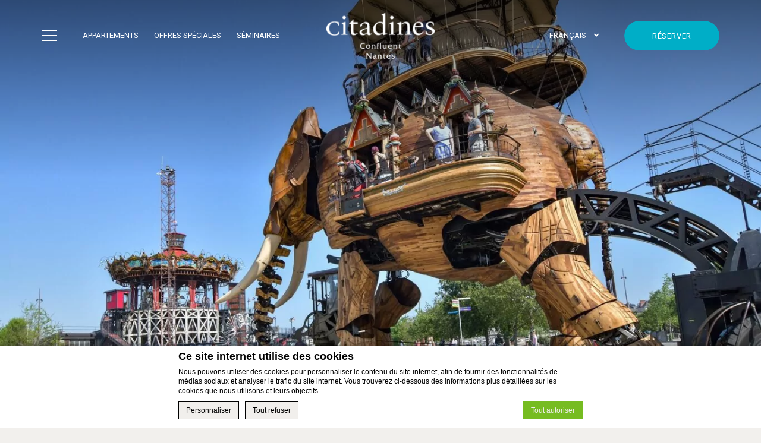

--- FILE ---
content_type: text/html; charset=UTF-8
request_url: https://www.citadinesconfluentnantes.com/localisation/
body_size: 17157
content:

<!doctype html>
<html class="hendricks_hotel" lang="fr-FR">
<head>
    <script type="text/javascript">
       
      
			var FB_nb_day_delay = 0; 
    </script> 
     
     
     
    
		<style>html { margin-top: 0px !important; } * html body { margin-top: 0px !important; }</style>
		<!--[if lt IE 9]>
			<script src="//html5shim.googlecode.com/svn/trunk/html5.js"></script>
		<![endif]-->
<script no-loader>/* Added by mu-plugin gmaps_keys_api_client.php */var fb__website_gmap_api_key = "AIzaSyBtsgEHumxeVMTdHLkbkYispJ0DyRH8tjg";</script>      <script type="text/javascript" no-loader>var $AvailProConfig = {"enable":"1","base_url":"https:\/\/www.secure-hotel-booking.com\/Cadin-Conflut-Nant\/JKRN\/","hid":"28001","groupid":"15708","is_group_be":"","excludeoffers":"","infants_maxage":"2","pass_language":"","hide_best_price":"","hide_last_room":"","currency":"EUR","language":"FR"};</script>
            <!-- DEdge Macaron plugin output ( macaron-utils.min.js ) -->
        <script no-loader type='text/javascript'>
            var dedge_macaron_enabled = true;
			!function(o){function _(n,e){return e.every(function(e){return-1!==n.indexOf(e)})}o.dedge_macaron_is_enabled=function(){return void 0!==o.dedge_macaron_enabled&&o.dedge_macaron_enabled},o.dedge_macaron_get_consent_categories=function(){if(!o.dedge_macaron_is_enabled())return["needed","prefs","stats","ads","unknown"];var e=function(e){e=("; "+document.cookie).split(`; ${e}=`);return 2===e.length?decodeURIComponent(e.pop().split(";").shift()):null}("_deCookiesConsent"),n=[];return n=!1!==e?JSON.parse(e):n},o.dedge_macaron_on_consent=function(e,n,d){d=d||function(){};function o(o,t,e,a){return function(e){var n;r||(o=Array.isArray(o)?o:[o],(n=dedge_macaron_get_consent_categories())&&n.length&&(_(n,o)||_(o,["any"]))?(r=!0,t(n,a,e)):d(n,a,e))}}var t,r=!1;document.addEventListener("_deCookiesConsentGivenVanilla",o(e,n,0,"consentgiven")),t=o(e,n,0,"docready"),/complete|loaded|interactive/.test(document.readyState)?t({detail:"DOMContentAlreadyLoaded"}):document.addEventListener("DOMContentLoaded",function(e){t(e)})},o.dedge_macaron_load_consent_dependent_sections=function(i){var s,e,n;"GIVEN"!==(i=i||"GIVEN")&&"DENIED"!==i||(s="[MacaronCDS("+i+")] ",e=function(){var r="data-macaron-consent-cat";"DENIED"===i&&(r="data-macaron-consent-denied-cat");var c=dedge_macaron_get_consent_categories(),e=jQuery('script[type="application/json"][data-macaron-aware="true"]['+r+"]");0<e.length&&e.each(function(e,n){var o=jQuery(this),t=o.attr(r),a=o.attr("id")||"unknown-"+i+"-"+e,e=(e=t.split(",")).map(function(e){return e.replace(/[^a-z]+/g,"")});if("GIVEN"===i?_(c,e):!_(c,e)){window.console&&console.log(s+"LOAD #"+a+" for "+t);try{var d=JSON.parse(o.text());o.after(d),o.remove()}catch(e){window.console&&console.log(s+"ERROR",e,o,t)}}else window.console&&console.log(s+"SKIP #"+a+". Required="+t+"; Current="+c.join(","))})},"undefined"==typeof jQuery?n=setInterval(function(){"undefined"!=typeof jQuery&&(clearInterval(n),e())},150):e())},o.dedge_macaron_on_consent("any",function(){o.dedge_macaron_load_consent_dependent_sections("GIVEN")}),o.dedge_macaron_on_consent("any",function(){o.dedge_macaron_load_consent_dependent_sections("DENIED")})}(window);        </script>
        <!-- D-EdgeFBTrackingSupportsGA4 -->            <script no-loader>
                fb_tracking_var = {
                    usetracking: '1',
                };
                                fb_tracking_var.urls = [''];
                                fb_tracking_var.usegtm = '0';

                (function(i,s,o,g,r,a,m){i['GoogleAnalyticsObject']=r;i[r]=i[r]||function(){ (i[r].q=i[r].q||[]).push(arguments)},i[r].l=1*new Date();a=s.createElement(o), m=s.getElementsByTagName(o)[0];a.async=1;a.src=g;m.parentNode.insertBefore(a,m) })(window,document,'script','//www.google-analytics.com/analytics.js','ga');fb_tracking_var.tracker = [];                fb_tracking_var.events = [];
            </script>
                            <script no-loader async src="https://staticaws.fbwebprogram.com/dedge_tracking_decorator/decorator.js"></script>
                <script no-loader async src="https://dedge-cookies.web.app/macaron-format-utils.min.js"></script>
                <script no-loader>
                    var _DEdgeTrackingDecorator = _DEdgeTrackingDecorator || {};
                    _DEdgeTrackingDecorator.config = {"requireConsent":false,"propagateConsent":false,"cmpType":"macaron","autoDecorate":true,"formsToDecorate":["#idForm","form[name=\"idForm\"]","#js__fbqs__form","#dynamic_calendar_form"],"overrideWindowOpen":true,"handleGoogleAnalytics":true,"debug":false,"dontLogSuccessMessages":false};

                    // Macaron
                    function TrackingDecoratorSetMacaronConsentOnEvent (event) {
                        if (typeof event.detail.consent !== 'undefined' && Array.isArray(event.detail.consent) && event.detail.consent.indexOf('ads') !== -1) {
                            var tmp = setInterval(function () {
                                if (typeof _DEdgeTrackingDecorator.setStorageConsent === 'function') {
                                    _DEdgeTrackingDecorator.setStorageConsent(true);
                                    clearInterval(tmp);
                                }
                            }, 100);
                        }
                    }
                    document.addEventListener('macaronConsentVanilla', TrackingDecoratorSetMacaronConsentOnEvent);
                    document.addEventListener('_deCookiesConsentGivenVanilla', TrackingDecoratorSetMacaronConsentOnEvent);
                    
                    // Required for availpro.js
                    if (typeof window.DEdgeBookingFormDecorators === 'undefined') {
                        window.DEdgeBookingFormDecorators = [];
                    }

                    document.addEventListener('dedge_tracking_params_available', function () {
                        try {
                            if (typeof _DEdgeTrackingDecorator!== 'undefined' &&
                                typeof _DEdgeTrackingDecorator.decorateObject !== 'undefined') {
                                window.DEdgeBookingFormDecorators.push(_DEdgeTrackingDecorator.decorateObject);
                            }
                        } catch (e) {
                            // do nothing
                        }
                    });
                    //Last chance: decorate links on click
                    function fbTrackingMaybeDecorateOnClick(evt) {
                        try {
                            var theLink = evt.target;
                            if (
                                theLink.tagName.toUpperCase() !== 'A'
                                && Element.prototype.closest
                                && theLink.closest('a') !== null
                            ) {
                                theLink = theLink.closest('a');
                            }
                            if (
                                typeof theLink.href !== 'undefined'
                                && typeof _DEdgeTrackingDecorator!== 'undefined'
                                && typeof _DEdgeTrackingDecorator.decorator !== 'undefined'
                                && typeof _DEdgeTrackingDecorator.decorator.shouldDecorateURL !== 'undefined'
                                && typeof _DEdgeTrackingDecorator.decorateUrl !== 'undefined'
                                && _DEdgeTrackingDecorator.decorator.shouldDecorateURL(theLink.href)
                            ) {
                                theLink.href = _DEdgeTrackingDecorator.decorateUrl(theLink.href);
                            }
                        } catch (err) {}
                    }
                    document.addEventListener('click', fbTrackingMaybeDecorateOnClick);
                </script>
                                <!-- D-EDGE Global GTM -->
                <script>
                    var dataLayer = window.dataLayer || [];
                    dataLayer.push({"event":"deglobal_pageview","deglobal_theme":"pro-theme-hendricks","deglobal_type":"template","deglobal_language":"fr","deglobal_page_type":"location","deglobal_be_type":"avp","deglobal_be_hotel_id":"28001","deglobal_be_group_id":"15708","deglobal_be_is_group":"no","deglobal_be_is_fusion":"not_detected","deglobal_cmp_type":"macaron"});
                    (function(w,d,s,l,i){w[l]=w[l]||[];w[l].push({'gtm.start':
                            new Date().getTime(),event:'gtm.js'});var f=d.getElementsByTagName(s)[0],
                        j=d.createElement(s),dl=l!='dataLayer'?'&l='+l:'';j.async=true;j.src=
                        'https://www.googletagmanager.com/gtm.js?id='+i+dl;f.parentNode.insertBefore(j,f);
                    })(window,document,'script','dataLayer','GTM-K3MPX9B4');
                </script>
                <script type="application/json" id="de_global_tracking_datalayer">{"event":"deglobal_pageview","deglobal_theme":"pro-theme-hendricks","deglobal_type":"template","deglobal_language":"fr","deglobal_page_type":"location","deglobal_be_type":"avp","deglobal_be_hotel_id":"28001","deglobal_be_group_id":"15708","deglobal_be_is_group":"no","deglobal_be_is_fusion":"not_detected","deglobal_cmp_type":"macaron"}</script>
                <!-- End D-EDGE Global GTM -->
                <meta name='robots' content='index, follow, max-image-preview:large, max-snippet:-1, max-video-preview:-1' />
	<style>img:is([sizes="auto" i], [sizes^="auto," i]) { contain-intrinsic-size: 3000px 1500px }</style>
	<link rel="alternate" hreflang="fr" href="https://www.citadinesconfluentnantes.com/localisation/" />
<link rel="alternate" hreflang="en" href="https://www.citadinesconfluentnantes.com/en/location/" />
<link rel="alternate" hreflang="x-default" href="https://www.citadinesconfluentnantes.com/localisation/" />
<script>
              var FBRESA = "//redirect.fastbooking.com/DIRECTORY/";
              var is_AVP = true;
             </script>
	<!-- This site is optimized with the Yoast SEO plugin v22.3 - https://yoast.com/wordpress/plugins/seo/ -->
	<title>Appart hôtel proche du centre | Citadines Confluent Nantes</title>
	<meta name="description" content="A Nantes Sud, cet appart hôtel proche des quais de Loire est facilement accessible en voiture, bus ou tramway depuis le centre ou l&#039;extérieur de la ville." />
	<link rel="canonical" href="https://www.citadinesconfluentnantes.com/localisation/" />
	<meta property="og:locale" content="fr_FR" />
	<meta property="og:type" content="article" />
	<meta property="og:title" content="Appart hôtel proche du centre | Citadines Confluent Nantes" />
	<meta property="og:description" content="A Nantes Sud, cet appart hôtel proche des quais de Loire est facilement accessible en voiture, bus ou tramway depuis le centre ou l&#039;extérieur de la ville." />
	<meta property="og:url" content="https://www.citadinesconfluentnantes.com/localisation/" />
	<meta property="og:site_name" content="Citadines Nantes" />
	<meta property="article:modified_time" content="2023-05-04T15:15:47+00:00" />
	<meta property="og:image" content="https://www.citadinesconfluentnantes.com/wp-content/uploads/sites/525/2023/04/Citadines-ENTREE.jpg" />
	<meta property="og:image:width" content="1880" />
	<meta property="og:image:height" content="1412" />
	<meta property="og:image:type" content="image/jpeg" />
	<meta name="twitter:card" content="summary_large_image" />
	<meta name="twitter:label1" content="Durée de lecture estimée" />
	<meta name="twitter:data1" content="1 minute" />
	<script type="application/ld+json" class="yoast-schema-graph">{"@context":"https://schema.org","@graph":[{"@type":"WebPage","@id":"https://www.citadinesconfluentnantes.com/localisation/","url":"https://www.citadinesconfluentnantes.com/localisation/","name":"Appart hôtel proche du centre | Citadines Confluent Nantes","isPartOf":{"@id":"https://www.citadinesconfluentnantes.com/#website"},"primaryImageOfPage":{"@id":"https://www.citadinesconfluentnantes.com/localisation/#primaryimage"},"image":{"@id":"https://www.citadinesconfluentnantes.com/localisation/#primaryimage"},"thumbnailUrl":"https://www.citadinesconfluentnantes.com/wp-content/uploads/sites/525/2023/04/Citadines-ENTREE.jpg","datePublished":"2023-04-12T18:26:32+00:00","dateModified":"2023-05-04T15:15:47+00:00","description":"A Nantes Sud, cet appart hôtel proche des quais de Loire est facilement accessible en voiture, bus ou tramway depuis le centre ou l'extérieur de la ville.","breadcrumb":{"@id":"https://www.citadinesconfluentnantes.com/localisation/#breadcrumb"},"inLanguage":"fr-FR","potentialAction":[{"@type":"ReadAction","target":["https://www.citadinesconfluentnantes.com/localisation/"]}]},{"@type":"ImageObject","inLanguage":"fr-FR","@id":"https://www.citadinesconfluentnantes.com/localisation/#primaryimage","url":"https://www.citadinesconfluentnantes.com/wp-content/uploads/sites/525/2023/04/Citadines-ENTREE.jpg","contentUrl":"https://www.citadinesconfluentnantes.com/wp-content/uploads/sites/525/2023/04/Citadines-ENTREE.jpg","width":1880,"height":1412},{"@type":"BreadcrumbList","@id":"https://www.citadinesconfluentnantes.com/localisation/#breadcrumb","itemListElement":[{"@type":"ListItem","position":1,"name":"Accueil","item":"https://www.citadinesconfluentnantes.com/"},{"@type":"ListItem","position":2,"name":"Localisation"}]},{"@type":"WebSite","@id":"https://www.citadinesconfluentnantes.com/#website","url":"https://www.citadinesconfluentnantes.com/","name":"Citadines Nantes","description":"","potentialAction":[{"@type":"SearchAction","target":{"@type":"EntryPoint","urlTemplate":"https://www.citadinesconfluentnantes.com/?s={search_term_string}"},"query-input":"required name=search_term_string"}],"inLanguage":"fr-FR"}]}</script>
	<!-- / Yoast SEO plugin. -->


<link rel='dns-prefetch' href='//cdn.jsdelivr.net' />
<link rel='dns-prefetch' href='//websdk.fastbooking-services.com' />
<link rel='dns-prefetch' href='//use.fontawesome.com' />
<link rel='dns-prefetch' href='//staticaws.fbwebprogram.com' />

<style id='builder-colors'>
:root{
--header-footer-color-associated : hsl(0, 0%, 20%);
--header-footer-d-20 : hsl(0, 0%, 80%);
--header-footer-d-15 : hsl(0, 0%, 85%);
--header-footer-d-10 : hsl(0, 0%, 90%);
--header-footer-d-5 : hsl(0, 0%, 95%);
--header-footer-d-3 : hsl(0, 0%, 97%);
--header-footer : hsl(0, 0%, 100%);
--header-footer-l-3 : hsl(0, 0%, 103%);
--header-footer-l-5 : hsl(0, 0%, 105%);
--header-footer-l-10 : hsl(0, 0%, 110%);
--header-footer-l-15 : hsl(0, 0%, 115%);
--header-footer-l-20 : hsl(0, 0%, 120%);
--header-footer-hsl : 0, 0%, 100%;
--bg-color-associated : hsl(0, 0%, 20%);
--bg-d-20 : hsl(36, 15%, 74%);
--bg-d-15 : hsl(36, 15%, 79%);
--bg-d-10 : hsl(36, 15%, 84%);
--bg-d-5 : hsl(36, 15%, 89%);
--bg-d-3 : hsl(36, 15%, 91%);
--bg : hsl(36, 15%, 94%);
--bg-l-3 : hsl(36, 15%, 97%);
--bg-l-5 : hsl(36, 15%, 99%);
--bg-l-10 : hsl(36, 15%, 104%);
--bg-l-15 : hsl(36, 15%, 109%);
--bg-l-20 : hsl(36, 15%, 114%);
--bg-hsl : 36, 15%, 94%;
--titles-color-associated : hsl(0, 0%, 100%);
--titles-d-20 : hsl(32.43, 14%, 27%);
--titles-d-15 : hsl(32.43, 14%, 32%);
--titles-d-10 : hsl(32.43, 14%, 37%);
--titles-d-5 : hsl(32.43, 14%, 42%);
--titles-d-3 : hsl(32.43, 14%, 44%);
--titles : hsl(32.43, 14%, 47%);
--titles-l-3 : hsl(32.43, 14%, 50%);
--titles-l-5 : hsl(32.43, 14%, 52%);
--titles-l-10 : hsl(32.43, 14%, 57%);
--titles-l-15 : hsl(32.43, 14%, 62%);
--titles-l-20 : hsl(32.43, 14%, 67%);
--titles-hsl : 32.43, 14%, 47%;
--frame-bg-color-associated : hsl(0, 0%, 100%);
--frame-bg-d-20 : hsl(187.54, 100%, 19%);
--frame-bg-d-15 : hsl(187.54, 100%, 24%);
--frame-bg-d-10 : hsl(187.54, 100%, 29%);
--frame-bg-d-5 : hsl(187.54, 100%, 34%);
--frame-bg-d-3 : hsl(187.54, 100%, 36%);
--frame-bg : hsl(187.54, 100%, 39%);
--frame-bg-l-3 : hsl(187.54, 100%, 42%);
--frame-bg-l-5 : hsl(187.54, 100%, 44%);
--frame-bg-l-10 : hsl(187.54, 100%, 49%);
--frame-bg-l-15 : hsl(187.54, 100%, 54%);
--frame-bg-l-20 : hsl(187.54, 100%, 59%);
--frame-bg-hsl : 187.54, 100%, 39%;
--main-color-associated : hsl(0, 0%, 100%);
--main-d-20 : hsl(32.43, 14%, 27%);
--main-d-15 : hsl(32.43, 14%, 32%);
--main-d-10 : hsl(32.43, 14%, 37%);
--main-d-5 : hsl(32.43, 14%, 42%);
--main-d-3 : hsl(32.43, 14%, 44%);
--main : hsl(32.43, 14%, 47%);
--main-l-3 : hsl(32.43, 14%, 50%);
--main-l-5 : hsl(32.43, 14%, 52%);
--main-l-10 : hsl(32.43, 14%, 57%);
--main-l-15 : hsl(32.43, 14%, 62%);
--main-l-20 : hsl(32.43, 14%, 67%);
--main-hsl : 32.43, 14%, 47%;
--secondary-color-associated : hsl(0, 0%, 100%);
--secondary-d-20 : hsl(32.43, 14%, 27%);
--secondary-d-15 : hsl(32.43, 14%, 32%);
--secondary-d-10 : hsl(32.43, 14%, 37%);
--secondary-d-5 : hsl(32.43, 14%, 42%);
--secondary-d-3 : hsl(32.43, 14%, 44%);
--secondary : hsl(32.43, 14%, 47%);
--secondary-l-3 : hsl(32.43, 14%, 50%);
--secondary-l-5 : hsl(32.43, 14%, 52%);
--secondary-l-10 : hsl(32.43, 14%, 57%);
--secondary-l-15 : hsl(32.43, 14%, 62%);
--secondary-l-20 : hsl(32.43, 14%, 67%);
--secondary-hsl : 32.43, 14%, 47%;
--highlighted-color-associated : hsl(0, 0%, 100%);
--highlighted-d-20 : hsl(187.54, 100%, 19%);
--highlighted-d-15 : hsl(187.54, 100%, 24%);
--highlighted-d-10 : hsl(187.54, 100%, 29%);
--highlighted-d-5 : hsl(187.54, 100%, 34%);
--highlighted-d-3 : hsl(187.54, 100%, 36%);
--highlighted : hsl(187.54, 100%, 39%);
--highlighted-l-3 : hsl(187.54, 100%, 42%);
--highlighted-l-5 : hsl(187.54, 100%, 44%);
--highlighted-l-10 : hsl(187.54, 100%, 49%);
--highlighted-l-15 : hsl(187.54, 100%, 54%);
--highlighted-l-20 : hsl(187.54, 100%, 59%);
--highlighted-hsl : 187.54, 100%, 39%;
--hover-color-associated : hsl(0, 0%, 0%);
--hover-d-20 : hsl(187.27, 64%, 50%);
--hover-d-15 : hsl(187.27, 64%, 55%);
--hover-d-10 : hsl(187.27, 64%, 60%);
--hover-d-5 : hsl(187.27, 64%, 65%);
--hover-d-3 : hsl(187.27, 64%, 67%);
--hover : hsl(187.27, 64%, 70%);
--hover-l-3 : hsl(187.27, 64%, 73%);
--hover-l-5 : hsl(187.27, 64%, 75%);
--hover-l-10 : hsl(187.27, 64%, 80%);
--hover-l-15 : hsl(187.27, 64%, 85%);
--hover-l-20 : hsl(187.27, 64%, 90%);
--hover-hsl : 187.27, 64%, 70%;
--white: rgb(255, 255, 255);
--gray-50: rgb(248, 249, 250);
--gray-100: rgb(241, 243, 244);
--gray-300: rgb(218, 220, 224);
--gray-400: rgb(186, 190, 195);
--gray-500: rgb(154, 160, 166);
--gray-600: rgb(128, 134, 139);
--gray-700: rgb(95, 99, 104);
--gray-800: rgb(60, 64, 67);
--gray-900: rgb(32, 33, 36);
--black: rgb(0, 0, 0);
}
</style><link rel='stylesheet' id='a11y_panel-css' href='//www.citadinesconfluentnantes.com/wp-content/plugins/de-builder-evo-blocks/templates/assets/css/a11y.css?ver=1.0.7' type='text/css' media='all' />
<style id='classic-theme-styles-inline-css' type='text/css'>
/*! This file is auto-generated */
.wp-block-button__link{color:#fff;background-color:#32373c;border-radius:9999px;box-shadow:none;text-decoration:none;padding:calc(.667em + 2px) calc(1.333em + 2px);font-size:1.125em}.wp-block-file__button{background:#32373c;color:#fff;text-decoration:none}
</style>
<link rel='stylesheet' id='wpml-blocks-css' href='https://www.citadinesconfluentnantes.com/wp-content/plugins/sitepress-multilingual-cms/dist/css/blocks/styles.css?ver=4.6.3' type='text/css' media='all' />
<link rel='stylesheet' id='slick-css' href='//www.citadinesconfluentnantes.com/wp-content/plugins/de-builder-evo-blocks/blocks/_shared/assets/css/slick.min.css?ver=1.9.0' type='text/css' media='all' />
<link rel='stylesheet' id='slideshow-css' href='//www.citadinesconfluentnantes.com/wp-content/themes/pro-theme-hendricks/blocks/slideshow/assets/css/slideshow.min.css?ver=1.0.0' type='text/css' media='all' />
<link rel='stylesheet' id='dyncal_widget_css-css' href='//websdk.fastbooking-services.com/widgets/app.css?ver=1.0.0' type='text/css' media='all' />
<link rel='stylesheet' id='dynamic_calendar-css' href='//www.citadinesconfluentnantes.com/wp-content/themes/pro-theme-hendricks/blocks/booking_form/assets/css/dynamic_calendar.min.css?ver=1.0.0' type='text/css' media='all' />
<link rel='stylesheet' id='main_content-css' href='//www.citadinesconfluentnantes.com/wp-content/themes/pro-theme-hendricks/blocks/main_content/assets/css/main_content.min.css?ver=1.0.0' type='text/css' media='all' />
<link rel='stylesheet' id='fancybox-css' href='//www.citadinesconfluentnantes.com/wp-content/plugins/de-builder-evo-blocks/blocks/_shared/assets/css/fancybox.min.css?ver=3.5.7' type='text/css' media='all' />
<link rel='stylesheet' id='m_custom_scrollbar-css' href='//www.citadinesconfluentnantes.com/wp-content/plugins/de-builder-evo-blocks/blocks/_shared/assets/css/mcscrollbar.min.css?ver=3.1.0' type='text/css' media='all' />
<link rel='stylesheet' id='fusion_components-css' href='//www.citadinesconfluentnantes.com/wp-content/themes/pro-theme-hendricks/blocks/main_content/assets/css/fusion_components.min.css?ver=1.0.0' type='text/css' media='all' />
<link rel='stylesheet' id='map-css' href='//www.citadinesconfluentnantes.com/wp-content/themes/pro-theme-hendricks/blocks/map/assets/css/map.min.css?ver=1.0.0' type='text/css' media='all' />
<link rel='stylesheet' id='item_list_2-css' href='//www.citadinesconfluentnantes.com/wp-content/themes/pro-theme-hendricks/blocks/post_preview/assets/css/item_list_2.min.css?ver=1.0.0' type='text/css' media='all' />
<link rel='stylesheet' id='main-evo-fonts-css' href='//www.citadinesconfluentnantes.com/wp-content/themes/pro-theme-hendricks/css/fonts.css?ver=1.0.0' type='text/css' media='all' />
<link rel='stylesheet' id='main-evo-style-css' href='//www.citadinesconfluentnantes.com/wp-content/themes/pro-theme-hendricks/css/main.css?ver=1.0.1' type='text/css' media='all' />
<link rel='stylesheet' id='custom_evo_style-css' href='//www.citadinesconfluentnantes.com/wp-content/themes/citadines-nantes/css/custom_style.css?ver=1.0.0' type='text/css' media='all' />
<link rel='stylesheet' id='fontawesome-css' href='//use.fontawesome.com/releases/v5.14.0/css/all.css' type='text/css' media='all' />
<link rel='stylesheet' id='fbicons-css' href='//staticaws.fbwebprogram.com/FBServicesWebfonts/css/services_webfont.css' type='text/css' media='all' />
<script type="text/javascript" src="https://www.citadinesconfluentnantes.com/wp-includes/js/jquery/jquery.min.js?ver=3.7.1" id="jquery-core-js"></script>
<script type="text/javascript" src="https://www.citadinesconfluentnantes.com/wp-includes/js/jquery/jquery-migrate.min.js?ver=3.4.1" id="jquery-migrate-js"></script>
<script type="text/javascript" src="https://www.citadinesconfluentnantes.com/wp-content/plugins/fbcmsv2/assets/js/availpro.js" id="fblib-js"></script>
<link rel="https://api.w.org/" href="https://www.citadinesconfluentnantes.com/wp-json/" /><link rel="alternate" title="JSON" type="application/json" href="https://www.citadinesconfluentnantes.com/wp-json/wp/v2/pages/75" /><link rel='shortlink' href='https://www.citadinesconfluentnantes.com/?p=75' />
<link rel="apple-touch-icon" sizes="180x180" href="/wp-content/uploads/sites/525/fb_favicon/apple-touch-icon.png">
<link rel="icon" type="image/png" sizes="32x32" href="/wp-content/uploads/sites/525/fb_favicon/favicon-32x32.png">
<link rel="icon" type="image/png" sizes="16x16" href="/wp-content/uploads/sites/525/fb_favicon/favicon-16x16.png">
<link rel="manifest" href="/wp-content/uploads/sites/525/fb_favicon/site.webmanifest">
<link rel="mask-icon" href="/wp-content/uploads/sites/525/fb_favicon/safari-pinned-tab.svg" color="#000000">
<link rel="shortcut icon" href="/wp-content/uploads/sites/525/fb_favicon/favicon.ico">
<meta name="msapplication-TileColor" content="#ffffff">
<meta name="msapplication-config" content="/wp-content/uploads/sites/525/fb_favicon/browserconfig.xml">
<meta name="theme-color" content="#ffffff">

        <script>
            var room_id_mapping = {"135142":"https:\/\/www.citadinesconfluentnantes.com\/appartements\/studio\/","135143":"https:\/\/www.citadinesconfluentnantes.com\/appartements\/studio-deluxe\/","135379":"https:\/\/www.citadinesconfluentnantes.com\/appartements\/studio-deluxe-avec-douche-et-baignoire\/","135144":"https:\/\/www.citadinesconfluentnantes.com\/appartements\/studio-executive\/"};
            var rooms_page = "https:\/\/www.citadinesconfluentnantes.com\/appartements\/";
        </script>
            <script>
            var smokingTranslations = {"no":"Non","yes":"Oui","both":"Les deux"};
        </script>
                <script>
            var rtl = false; //for slick
            var originLeft = true; //for isotope
        </script>

            <style>
            .de_block_post_preview .btnCta.scrollToElement,
            .de_block_filterable_posts .btnCta.scrollToElement,
            .de_block_detailed_post_preview .btnCta.scrollToElement {
                display: none !important;
            }
        </style>
            <link rel="preconnect" href="https://fonts.googleapis.com">
        <link rel="preconnect" href="https://fonts.gstatic.com" crossorigin>
          <style>
            
        </style>
            <meta charset="UTF-8"/>
    <meta name="viewport" content="width=device-width, initial-scale=1">
    <meta name="color-scheme" content="only light">
    <meta http-equiv="Cache-control" content="public">
    <link rel="icon" type="image/svg+xml" href="https://www.citadinesconfluentnantes.com/wp-content/themes/pro-theme-hendricks/css/images/favicon.svg">
        <style>
        :root {
            --not-found-bg: url('https://www.citadinesconfluentnantes.com/wp-content/uploads/sites/525/2023/04/LOBBY-ACCUEIL-2-2200x1200.jpg');
            --frame-hue: hue-rotate(152.54deg) saturate(1.33333333333) brightness(0.795918367347);
        }
    </style>
</head>


<body id="light_theme" class="wp-singular page-template page-template-template-location page-template-template-location-php page page-id-75 wp-theme-pro-theme-hendricks wp-child-theme-citadines-nantes home location fuji_hotel dftLangPostId_75 fr">
<a class="skip" href="#main-content-1">Skip to content</a>
    <header id="header_wrapper" class="big_slideshow custom">
        <div id="header">
            <div class="container header_container">

                <div class="col col_left">
                                            <a class="link_button" role="button" aria-haspopup="dialog" aria-label="Open menu" id="open_menu" href="javascript:;">
                            <span class="icon"></span>
                            <span class="label hidden-xs hidden-sm">Menu</span>
                        </a>
                        <div class="languages hidden-xs hidden-md hidden-lg">
                            <div class="mobile"><select aria-label="Language menu" id="mobile_languages" onchange="if (this.value) window.location.href=this.value"><option value="https://www.citadinesconfluentnantes.com/localisation/" selected="selected">Français</option><option value="https://www.citadinesconfluentnantes.com/en/location/" >English</option></select></div>
                        </div>

                        <nav aria-label="Highlight menu" id="highlight_menu" class="hidden-xs hidden-sm">
                            <ul class="menu"><li id="menu-item-21" class="menu-item menu-item-type-post_type menu-item-object-page menu-item-21"><a href="https://www.citadinesconfluentnantes.com/appartements/"><span class="menu_label">Appartements</span></a></li>
<li id="menu-item-74" class="menu-item menu-item-type-post_type menu-item-object-page menu-item-74"><a href="https://www.citadinesconfluentnantes.com/offres-speciales/"><span class="menu_label">Offres spéciales</span></a></li>
<li id="menu-item-173" class="menu-item menu-item-type-post_type menu-item-object-page menu-item-173"><a href="https://www.citadinesconfluentnantes.com/seminaires/"><span class="menu_label">Séminaires</span></a></li>
</ul>
                        </nav>
                                        </div>
                <a id="logo" href="https://www.citadinesconfluentnantes.com/">
                    <img alt="CITADINES CONFLUENT NANTES Homepage" class="original" src="https://www.citadinesconfluentnantes.com/wp-content/uploads/sites/525/2023/04/citadines-confluent-nantes-200x85.png">
                                        <img alt="CITADINES CONFLUENT NANTES Homepage" class="custom" src="https://www.citadinesconfluentnantes.com/wp-content/uploads/sites/525/2023/04/citadines-confluent-nantes_WHITE-200x85.png">
                                    </a>

                <div class="col col_right">
                                            <div class="languages">
                            <nav aria-label="Language menu" class="desktop hidden-xs hidden-sm"><ul>
                        <li class="icl-fr">
                         <a aria-current="page" aria-expanded="false" aria-controls="other_languages" role="button" class="lang_sel_sel" href="javascript:;">                             
                             <span>Français</span>
                         </a>
                  <ul id="other_languages" class="other_languages"><li  class="icl-en">
                                <a class="lang_sel_other" href="https://www.citadinesconfluentnantes.com/en/location/">
                                 <img role="presentation" alt="" width="34px" height="34px" class="iclflag"  alt="English" src="//staticaws.fbwebprogram.com/FBFlags/languages/rectangular/svg/en.svg">
                                 <span lang="en">English</span>
                                </a>
                          </li></ul></li></ul></nav>
                        </div>
                                        <div id="main_book" class="hidden-xs visible">
                        <a role="button" class="dynamic_calendar_open link_button" href="javascript:;"
                           onclick="">
                            Réserver                        </a>
                    </div>
                </div>

            </div>
        </div>
    </header>

    <div role="dialog" aria-modal="true" id="menu_sidebar_wrap" class="">
        <div class="close_sidebar"></div>
        <div class="menu_sidebar">
            <div class="menu_sidebar_inner_content">
                <button class="close_sidebar_btn">Close menu</button>
                <a href="https://www.citadinesconfluentnantes.com/" class="side_logo"><img alt="CITADINES CONFLUENT NANTES Homepage" src="https://www.citadinesconfluentnantes.com/wp-content/uploads/sites/525/2023/04/citadines-confluent-nantes.png"></a>
                <nav aria-label="Main menu" id="primary_menu">
                    <ul class="menu">
                        <li id="menu-item-17" class="menu-item menu-item-type-post_type menu-item-object-page menu-item-home menu-item-17"><span class="menu_label"><a href="https://www.citadinesconfluentnantes.com/">Citadines Nantes Confluent</a></span></li>
<li id="menu-item-18" class="menu-item menu-item-type-post_type menu-item-object-page menu-item-has-children menu-item-18"><span class="menu_label"><a href="https://www.citadinesconfluentnantes.com/appartements/">Appartements</a></span>
<ul class="sub-menu">
	<li id="menu-item-20" class="menu-item menu-item-type-post_type menu-item-object-page menu-item-20"><span class="menu_label"><a href="https://www.citadinesconfluentnantes.com/appartements/studio/">Studio</a></span></li>
	<li id="menu-item-47" class="menu-item menu-item-type-post_type menu-item-object-page menu-item-47"><span class="menu_label"><a href="https://www.citadinesconfluentnantes.com/appartements/studio-deluxe/">Studio Deluxe</a></span></li>
	<li id="menu-item-46" class="menu-item menu-item-type-post_type menu-item-object-page menu-item-46"><span class="menu_label"><a href="https://www.citadinesconfluentnantes.com/appartements/studio-deluxe-avec-douche-et-baignoire/">Studio Deluxe avec douche et baignoire</a></span></li>
	<li id="menu-item-45" class="menu-item menu-item-type-post_type menu-item-object-page menu-item-45"><span class="menu_label"><a href="https://www.citadinesconfluentnantes.com/appartements/studio-executive/">Studio Exécutive</a></span></li>
</ul>
</li>
<li id="menu-item-44" class="menu-item menu-item-type-post_type menu-item-object-page menu-item-44"><span class="menu_label"><a href="https://www.citadinesconfluentnantes.com/services/">Services</a></span></li>
<li id="menu-item-64" class="menu-item menu-item-type-post_type menu-item-object-page menu-item-64"><span class="menu_label"><a href="https://www.citadinesconfluentnantes.com/seminaires/">Séminaires</a></span></li>
<li id="menu-item-71" class="menu-item menu-item-type-post_type menu-item-object-page menu-item-71"><span class="menu_label"><a href="https://www.citadinesconfluentnantes.com/offres-speciales/">Offres spéciales</a></span></li>
<li id="menu-item-174" class="menu-item menu-item-type-post_type menu-item-object-page menu-item-174"><span class="menu_label"><a href="https://www.citadinesconfluentnantes.com/actualites/">Actualités</a></span></li>
<li id="menu-item-175" class="menu-item menu-item-type-post_type menu-item-object-page current-menu-item page_item page-item-75 current_page_item menu-item-175"><span class="menu_label"><a href="https://www.citadinesconfluentnantes.com/localisation/" aria-current="page">Localisation</a></span></li>
<li id="menu-item-86" class="menu-item menu-item-type-post_type menu-item-object-page menu-item-86"><span class="menu_label"><a href="https://www.citadinesconfluentnantes.com/destination-nantes/">Destination Nantes</a></span></li>
<li id="menu-item-162" class="menu-item menu-item-type-post_type menu-item-object-page menu-item-162"><span class="menu_label"><a href="https://www.citadinesconfluentnantes.com/galerie-photos/">Galerie photos</a></span></li>
<li id="menu-item-161" class="menu-item menu-item-type-post_type menu-item-object-page menu-item-161"><span class="menu_label"><a href="https://www.citadinesconfluentnantes.com/contact/">Contact</a></span></li>
<li id="menu-item-250" class="menu-item menu-item-type-post_type menu-item-object-page menu-item-250"><span class="menu_label"><a href="https://www.citadinesconfluentnantes.com/programme-fidelite-asr-2/">Programme fidélité ASR</a></span></li>
                    </ul>
                </nav>
            </div>
        </div>
    </div>

    <div id="mobile_bar" class="hidden-sm hidden-md hidden-lg">
                <div class="languages">
                <div class="mobile"><select aria-label="Language menu" id="mobile_languages" onchange="if (this.value) window.location.href=this.value"><option value="https://www.citadinesconfluentnantes.com/localisation/" selected="selected">fr</option><option value="https://www.citadinesconfluentnantes.com/en/location/" >en</option></select></div>
        </div>
                <a id="main_book_mobile" class=" dynamic_calendar_open"
           href="javascript:;" >Réserver</a>
        <a class="phone fb_service_phone" href="tel:02 55 59 63 00"></a>
    </div>
<!-- Slideshow START -->    <!-- move variables to slideshow.js -->
    <script>
        var autoplay = true,
            arrows = true,
            dots = true,
            animation = false,
            ss_lenght = 1,
            autoplaySpeed = 5000,
            animationSpeed = 500;
    </script>


    <div id="slideshow-1" class=" de_block de_block_slideshow de_first before_booking_form slideshow_container size_l">
        <div class="slideshow">
                            <div class="slide">
                        <picture>
        <source media="(min-width: 1367px)" srcset="https://www.citadinesconfluentnantes.com/wp-content/uploads/sites/525/2023/05/elephant-gfe74d629f_1920-1920x1200.jpg">
        <source media="(min-width: 769px)" srcset="https://www.citadinesconfluentnantes.com/wp-content/uploads/sites/525/2023/05/elephant-gfe74d629f_1920-1366x768.jpg">
        <source media="(min-width: 601px)" srcset="https://www.citadinesconfluentnantes.com/wp-content/uploads/sites/525/2023/05/elephant-gfe74d629f_1920-768x1280.jpg">
        <source media="(min-width: 0px)" srcset="https://www.citadinesconfluentnantes.com/wp-content/uploads/sites/525/2023/05/elephant-gfe74d629f_1920-600x1000.jpg">
        <img fetchpriority="high" alt="" src="https://www.citadinesconfluentnantes.com/wp-content/uploads/sites/525/2023/05/elephant-gfe74d629f_1920-1920x1200.jpg">
    </picture>
    <div class="frame  no_frame">
        <div class="frame_border"></div>
    </div>
                </div>
                        </div>
            </div>

<!-- Moteur de réservation START -->
<section  id="booking-form-1" class=" de_block de_block_booking_form after_slideshow before_main_content section booking_form_section dynamic inline ">
    <script no-loader>
        var hotel_minadults = "1",
            hotel_minchildren = 0,
            hotel_delay = 0,
            hotel_opendate = "11\/11\/2025",
            hotel_minstay = 1,
            first_day = 1;
    </script>

    
    
<div id="dyncal_wrapper" class="dyncal_wrapper">
    <div id="dyncal_box" class="dyncal_box">
        <div class="dyncal_header">
            <h4 id="calendar_title"
                  class="main_subtitle">Réservation en ligne</h4>
            <span class="close_calendar_wrap">
                <a role="button" href="javascript:void(0);" class="close_calendar link_button">
                    <span aria-hidden="true" class="cross"> </span>
                    <span class="sr-only">Fermer</span>
                </a>
            </span>
        </div>
        <div id="crs" class="crs">
            <div id="fb_calendar" class="fb-widget" data-fbConfig="0"></div>
        </div>
    </div>
        <script> var dynaCalStrings = {"bookingForm":"Booking form","calendar":"Calendar","previousMonth":"Previous month","nextMonth":"Next month","unavailableDay":"Unavailable day","closeOnArrival":"Arrival not allowed","dayInRange":"Selected day","invalidDate":"Invalid date","invalidFormat":"Invalid format"}</script>
    <script type="text/json" id="fb-widget-config" class="fb-widget-config"
            data-fbConfig="0">{"params":[{"calendar":{"firstDayOfWeek":1,"nbMonths2display":2,"startingMonth":"2025-11","title":"","showBestPrice":true,"showLastRoom":true,"showLastRoomThreshold":3,"showChildrenAges":false,"themeDark":false,"layoutNum":2,"roomRateFiltering":0,"rateFilter":[],"roomFilter":[],"useLoyalty":false,"loyalty":"","loyaltyParams":[],"useRedirectUrlFromApi":true,"daysLookAhead":"180"},"currency":"EUR","locale":"fr_FR","maxAdults":4,"maxChildren":2,"mainColor":"#000000","openFrontInNewTab":true,"property":"JKRN-28001","title":"eyJhbGciOiJIUzUxMiIsInR5cCI6IkpXVCJ9.[base64].zx_zyadDKRBa1mPXxLEi-CBmCcBIPw3D2wM9hSlttM2TAgGPTp_mrIIhUkDafMmrMhx_3ClqFnJ-CNwUqwLIUQ","childrenMaxAge":12,"fbWidget":"Calendar"}],"commonParams":{"redirectUrl":"https:\/\/www.secure-hotel-booking.com\/","showPropertiesList":false,"demoMode":false},"_authCode":"eyJhbGciOiJIUzUxMiIsInR5cCI6IkpXVCJ9.[base64].zx_zyadDKRBa1mPXxLEi-CBmCcBIPw3D2wM9hSlttM2TAgGPTp_mrIIhUkDafMmrMhx_3ClqFnJ-CNwUqwLIUQ","propertyIndex":0,"version":"1.26.1","baseHost":"https:\/\/websdk.fastbooking-services.com"}</script>
</div></section><!-- Contenu principal START -->
    <main id="main-content-1" class=" de_block de_block_main_content after_booking_form before_map main section no_aside "  role="main">
        <div class="">
            
            <div class="content_wrap">
                    <nav aria-label="Breadcrumb" id="breadcrumb" class="hidden-xs ">
        <div class="custom_container">
            <ul itemscope itemtype="http://schema.org/BreadcrumbList">
                <li itemprop="itemListElement" itemscope itemtype="http://schema.org/ListItem">
                    <a itemprop="item" href="https://www.citadinesconfluentnantes.com/">
                        <span itemprop="name">Accueil</span>
                    </a>
                    <meta itemprop="position" content="1"/>
                </li>            <li itemprop="itemListElement" itemscope itemtype="http://schema.org/ListItem" class="current-menu-item">
                <a aria-current="page" itemprop="item" href="https://www.citadinesconfluentnantes.com/localisation/">
                    <span itemprop="name">Localisation</span>
                </a>
                <meta itemprop="position" content="2"/>
            </li>
            </ul>        </div>
    </nav>
<div class="container_title">

    <h1 class="title big_title">Localisation idéale entre <br>les portes de Nantes et le centre-ville</h1>     <h2 class="the_subtitle">A 10 minutes de l'aéroport et du centre-ville</h2>
    </div> <div class='the_content'><p style="text-align: center;">L&rsquo;Apart&rsquo;Hotel Citadines Confluent Nantes se trouve dans le quartier Confluent de Nantes Sud, face à l&rsquo;Ile de Nantes, sur les bords de Loire et de Sèvre.</p>
<p style="text-align: center;">Notre appart hôtel se situe entre l&rsquo;aéroport Nantes Atlantique et la gare de Nantes, à 5 minutes à pied de la station de bus et de tramways Pirmil.</p>
<p style="text-align: center;">Vous voyagez en voiture ? Que vous arriviez du nord-est par l&rsquo;A11, du sud par l&rsquo;A83 ou de l&rsquo;ouest par la N165, vous empruntez ensuite le périphérique nantais et rejoignez directement le quartier Confluent en quelques kilomètres.</p>
</div>            </div>
        </div>
            </main>

    <div  class="fusion_rates_container" id="break_scroll" class="no_aside ">
            </div>
<!-- Map START -->    <section id="map-1" class=" de_block de_block_map after_main_content before_post_preview section map_section both  ">
        <script>

            var style = [];
            style['custom'] = [{"featureType":"poi.business","stylers":[{"visibility":"off"}]}];
            style['default'] = [{"featureType": "poi.business", "stylers": [{"visibility": "off"}]}];
            style['dark'] = [{
                "elementType": "geometry",
                "stylers": [{"color": "#212121"}]
            }, {"elementType": "labels.icon", "stylers": [{"visibility": "off"}]}, {
                "elementType": "labels.text.fill",
                "stylers": [{"color": "#757575"}]
            }, {
                "elementType": "labels.text.stroke",
                "stylers": [{"color": "#212121"}]
            }, {
                "featureType": "administrative",
                "elementType": "geometry",
                "stylers": [{"color": "#757575"}]
            }, {
                "featureType": "administrative.country",
                "elementType": "labels.text.fill",
                "stylers": [{"color": "#9e9e9e"}]
            }, {
                "featureType": "administrative.land_parcel",
                "stylers": [{"visibility": "off"}]
            }, {
                "featureType": "administrative.locality",
                "elementType": "labels.text.fill",
                "stylers": [{"color": "#bdbdbd"}]
            }, {
                "featureType": "poi",
                "elementType": "labels.text.fill",
                "stylers": [{"color": "#757575"}]
            }, {"featureType": "poi.business", "stylers": [{"visibility": "off"}]}, {
                "featureType": "poi.park",
                "elementType": "geometry",
                "stylers": [{"color": "#181818"}]
            }, {
                "featureType": "poi.park",
                "elementType": "labels.text.fill",
                "stylers": [{"color": "#616161"}]
            }, {
                "featureType": "poi.park",
                "elementType": "labels.text.stroke",
                "stylers": [{"color": "#1b1b1b"}]
            }, {
                "featureType": "road",
                "elementType": "geometry.fill",
                "stylers": [{"color": "#2c2c2c"}]
            }, {
                "featureType": "road",
                "elementType": "labels.text.fill",
                "stylers": [{"color": "#8a8a8a"}]
            }, {
                "featureType": "road.arterial",
                "elementType": "geometry",
                "stylers": [{"color": "#373737"}]
            }, {
                "featureType": "road.highway",
                "elementType": "geometry",
                "stylers": [{"color": "#3c3c3c"}]
            }, {
                "featureType": "road.highway.controlled_access",
                "elementType": "geometry",
                "stylers": [{"color": "#4e4e4e"}]
            }, {
                "featureType": "road.local",
                "elementType": "labels.text.fill",
                "stylers": [{"color": "#616161"}]
            }, {
                "featureType": "transit",
                "elementType": "labels.text.fill",
                "stylers": [{"color": "#757575"}]
            }, {
                "featureType": "water",
                "elementType": "geometry",
                "stylers": [{"color": "#000000"}]
            }, {"featureType": "water", "elementType": "labels.text.fill", "stylers": [{"color": "#3d3d3d"}]}];
            ;
            style['desaturated'] = [{"stylers": [{"saturation": -55}]}, {
                "featureType": "poi.business",
                "stylers": [{"visibility": "off"}]
            }];
            style['bright'] = [{
                "elementType": "geometry",
                "stylers": [{"color": "#f5f5f5"}]
            }, {"elementType": "labels.icon", "stylers": [{"visibility": "off"}]}, {
                "elementType": "labels.text.fill",
                "stylers": [{"color": "#616161"}]
            }, {
                "elementType": "labels.text.stroke",
                "stylers": [{"color": "#f5f5f5"}]
            }, {
                "featureType": "administrative.land_parcel",
                "elementType": "labels.text.fill",
                "stylers": [{"color": "#bdbdbd"}]
            }, {
                "featureType": "poi",
                "elementType": "geometry",
                "stylers": [{"color": "#eeeeee"}]
            }, {
                "featureType": "poi",
                "elementType": "labels.text.fill",
                "stylers": [{"color": "#757575"}]
            }, {"featureType": "poi.business", "stylers": [{"visibility": "off"}]}, {
                "featureType": "poi.park",
                "elementType": "geometry",
                "stylers": [{"color": "#e5e5e5"}]
            }, {
                "featureType": "poi.park",
                "elementType": "labels.text.fill",
                "stylers": [{"color": "#9e9e9e"}]
            }, {
                "featureType": "road",
                "elementType": "geometry",
                "stylers": [{"color": "#ffffff"}]
            }, {
                "featureType": "road.arterial",
                "elementType": "labels.text.fill",
                "stylers": [{"color": "#757575"}]
            }, {
                "featureType": "road.highway",
                "elementType": "geometry",
                "stylers": [{"color": "#dadada"}]
            }, {
                "featureType": "road.highway",
                "elementType": "labels.text.fill",
                "stylers": [{"color": "#616161"}]
            }, {
                "featureType": "road.local",
                "elementType": "labels.text.fill",
                "stylers": [{"color": "#9e9e9e"}]
            }, {
                "featureType": "transit.line",
                "elementType": "geometry",
                "stylers": [{"color": "#e5e5e5"}]
            }, {
                "featureType": "transit.station",
                "elementType": "geometry",
                "stylers": [{"color": "#eeeeee"}]
            }, {
                "featureType": "water",
                "elementType": "geometry",
                "stylers": [{"color": "#c9c9c9"}]
            }, {"featureType": "water", "elementType": "labels.text.fill", "stylers": [{"color": "#9e9e9e"}]}];
            style['bright_2'] = [{
                "elementType": "geometry.fill",
                "stylers": [{"weight": "2.00"}]
            }, {"elementType": "geometry.stroke", "stylers": [{"color": "#9c9c9c"}]}, {
                "elementType": "labels.text",
                "stylers": [{"visibility": "on"}]
            }, {"featureType": "landscape", "stylers": [{"color": "#f2f2f2"}]}, {
                "featureType": "landscape",
                "elementType": "geometry.fill",
                "stylers": [{"color": "#ffffff"}]
            }, {
                "featureType": "landscape.man_made",
                "elementType": "geometry.fill",
                "stylers": [{"color": "#ffffff"}]
            }, {
                "featureType": "landscape.natural",
                "elementType": "labels",
                "stylers": [{"color": "#6c6c6c"}, {"visibility": "simplified"}]
            }, {"featureType": "poi", "stylers": [{"visibility": "off"}]}, {
                "featureType": "road",
                "stylers": [{"saturation": -100}, {"lightness": 45}]
            }, {
                "featureType": "road",
                "elementType": "geometry.fill",
                "stylers": [{"color": "#eeeeee"}]
            }, {
                "featureType": "road",
                "elementType": "labels.text.fill",
                "stylers": [{"color": "#7b7b7b"}]
            }, {
                "featureType": "road",
                "elementType": "labels.text.stroke",
                "stylers": [{"color": "#ffffff"}]
            }, {
                "featureType": "road.arterial",
                "elementType": "labels.icon",
                "stylers": [{"visibility": "off"}]
            }, {"featureType": "road.highway", "stylers": [{"visibility": "simplified"}]}, {
                "featureType": "transit",
                "stylers": [{"visibility": "off"}]
            }, {
                "featureType": "water",
                "stylers": [{"color": "#46bcec"}, {"visibility": "on"}]
            }, {
                "featureType": "water",
                "elementType": "geometry.fill",
                "stylers": [{"color": "#c8d7d4"}]
            }, {
                "featureType": "water",
                "elementType": "labels.text.fill",
                "stylers": [{"color": "#070707"}]
            }, {"featureType": "water", "elementType": "labels.text.stroke", "stylers": [{"color": "#ffffff"}]}];

            var styleResolved = style["bright"];
            var map_data = {
                markers: [{"title":"CITADINES CONFLUENT NANTES","latitude":"","longitude":"","address":"2 avenue Anne Cazeneuve, NANTES, 44200, FRANCE","phone":"02 55 59 63 00","mail":"nantes@citadines.com","slug":"hotel"}],
                markers_by_category: [],
                icon:  "\/\/www.citadinesconfluentnantes.com\/wp-content\/plugins\/de-builder-evo-blocks\/blocks\/map\/assets\/img\/marker_small.svg",
                icon_hotel: "https:\/\/www.citadinesconfluentnantes.com\/wp-content\/uploads\/sites\/525\/2023\/04\/ping_localisation_175.png"            };
            var hotel_gps_coordinates = {
                latitude: 0,
                longitude: 0            };
            var lang =  "fr";
            var lang_directions =  "fr-fr";
            var data =  {"last_tab":"1","hotel_name":"CITADINES CONFLUENT NANTES","hotel_stars":"","logo":{"url":"https:\/\/www.citadinesconfluentnantes.com\/wp-content\/uploads\/sites\/525\/2023\/04\/citadines-confluent-nantes.png","id":"166","height":"1574","width":"3689","thumbnail":"https:\/\/www.citadinesconfluentnantes.com\/wp-content\/uploads\/sites\/525\/2023\/04\/citadines-confluent-nantes-150x150.png","title":"citadines confluent nantes","caption":"","alt":"","description":""},"hotel_url":"","hotel_phone":"02 55 59 63 00","hotel_fax":"","hotel_email":"nantes@citadines.com","404_image":{"url":"https:\/\/www.citadinesconfluentnantes.com\/wp-content\/uploads\/sites\/525\/2023\/04\/LOBBY-ACCUEIL-2.jpg","id":"130","height":"1467","width":"2200","thumbnail":"https:\/\/www.citadinesconfluentnantes.com\/wp-content\/uploads\/sites\/525\/2023\/04\/LOBBY-ACCUEIL-2-150x150.jpg","title":"LOBBY-ACCUEIL","caption":"","alt":"","description":""},"additional_logo":{"url":"https:\/\/www.citadinesconfluentnantes.com\/wp-content\/uploads\/sites\/525\/2023\/04\/citadines-confluent-nantes_WHITE.png","id":"167","height":"1574","width":"3689","thumbnail":"https:\/\/www.citadinesconfluentnantes.com\/wp-content\/uploads\/sites\/525\/2023\/04\/citadines-confluent-nantes_WHITE-150x150.png","title":"citadines-confluent-nantes_WHITE","caption":"","alt":"","description":""},"hotel_vat":"","hotel_gds":"","ty_widget":"","google-plus":"","facebook":"https:\/\/www.facebook.com\/citadinesconfluentnantes\/","twitter":"","pinterest":"","youtube":"","instagram":"https:\/\/www.instagram.com\/citadinesconfluentnantes\/","linkedin":"","flickr":"","tripadvisor":"","skype":"","vk":"","foursquare":"","line":"","we_chat":"","vimeo":"","whatsapp":"","hotel_address":"2 avenue Anne Cazeneuve","hotel_pc":"44200","hotel_city":"NANTES","hotel_country":"FRANCE","hotel_coords":"","map_type":"ROADMAP","map_zoom":"16","map_scroll_wheel":"","provider":"embed","gmap_style":"bright","custom_style":"","custom_style_static":"","hotel_marker":{"url":"https:\/\/www.citadinesconfluentnantes.com\/wp-content\/uploads\/sites\/525\/2023\/04\/ping_localisation_175.png","id":"160","height":"263","width":"175","thumbnail":"https:\/\/www.citadinesconfluentnantes.com\/wp-content\/uploads\/sites\/525\/2023\/04\/ping_localisation_175-150x150.png","title":"ping_localisation_175","caption":"","alt":"","description":""},"poi_marker":{"url":"","id":"","height":"","width":"","thumbnail":"","title":"","caption":"","alt":"","description":""},"hotel_hid":"frnan31478","fb_hotel_name":"Fr-Citadines-Confluent-Nantes","hotel_connect_name":"FRNANHTLCitadinesCon","fb_cluster_name":"","remove_automatic_credits_link":"0","hotel_formtitle":"","hotel_nbdelay":"","hotel_minadults":"1","hotel_maxadults":"4","hotel_minchildren":"","hotel_maxchildren":"2","hotel_trackingcode":"","hotel_hide_best_price":"","hotel_hide_last_room":"","hotel_minstay":"","hotel_opendate":"","hotel_childrenage":"","hotel_childrenage_enable":"","websdk_token":"eyJhbGciOiJIUzUxMiIsInR5cCI6IkpXVCJ9.[base64].zx_zyadDKRBa1mPXxLEi-CBmCcBIPw3D2wM9hSlttM2TAgGPTp_mrIIhUkDafMmrMhx_3ClqFnJ-CNwUqwLIUQ","websdk_min_adults":"1","websdk_mcm":"","websdk_currency":"EUR","avp_enable":"1","avp_base_url":"https:\/\/www.secure-hotel-booking.com\/Cadin-Conflut-Nant\/JKRN\/","avp_hid":"28001","avp_groupid":"15708","avp_is_group_be":"","avp_excludeoffers":"","avp_infants_maxage":"2","avp_pass_language":"","avp_hide_best_price":"","avp_hide_last_room":"","avp_currency":"EUR","hotel_ga_tracker":"","hotel_ga_tracker2":"","hotel_ga_tracker3":"","hotel_gwt_tag":"","hotel_bwt_tag":"","google_adwords":"","hotel_event_management":"","hotel_service_management":"","hotel_poi_management":"","hotel_news_management":"","dedge_enable_comments":"0","fbpro_opt_enable_lp":"","fbpro_opt_lp_page":"","fbpro_opt_lp_date":"","fbpro_opt_fb_social_login":"","fbpro_opt_pages_categories":"","fbpro_opt_cjk_word_wrap":"no","fbpro_opt_mikan":"no","embed_type":"address","REDUX_last_saved":1711706271,"REDUX_LAST_SAVE":1711706271,"hotel_name___orig":"CITADINES CONFLUENT NANTES","hotel_address___orig":"2 avenue Anne Cazeneuve","hotel_city___orig":"NANTES","hotel_country___orig":"FRANCE","hotel_email___orig":"nantes@citadines.com","hotel_phone___orig":"02 55 59 63 00"};

            var map_zoom =16;
            var map_type ="roadmap";
            var map_config = {
                'map_canvas': {
                    'visible_markers': ['hotel'],
                    'default_zoom': map_zoom
                }
            };
        </script>
        <!-- map wrap  -->
        <div class="map_canvas_wrap">
            <div style="width: 100%; height:100%;">
            <iframe allowfullscreen loading="lazy"  width="100%" height="100%" src="https://maps.google.com/maps?hl=fr&t=&q=2 avenue Anne Cazeneuve, NANTES, 44200, FRANCE&z=16&z=16&ie=UTF8&iwloc=B&output=embed"></iframe>        </div>

    </div>
        <!-- hotel details  -->
                <div class="info_wrapper">
            <div id="location_video_previews">
    <div id="location_preview" class=" lazy" data-src="https://www.citadinesconfluentnantes.com/wp-content/uploads/sites/525/2023/04/Citadines-ENTREE.jpg">
        <div class="description_box">
            <div class="description">
                <div class="marker"><img src="https://www.citadinesconfluentnantes.com/wp-content/uploads/sites/525/2023/04/ping_localisation_175.png"></div>
                <div class="title">CITADINES CONFLUENT NANTES</div>
                <div class="subtitle">Hôtel <sup></sup> - NANTES</div>
                <div class="contacts">2 avenue Anne Cazeneuve, 44200, NANTES, FRANCE<br>Téléphone <a href="tel:02 55 59 63 00">02 55 59 63 00</a></br>Adresse électronique <a href="mailto:nantes@citadines.com">nantes@citadines.com</a></div>
            </div>
            <div class="bnt"><a href="https://www.google.com/maps/dir///@,z/data=!3m1!4b1!4m5!1m4!3m3!1s0x0:0x0!2zNTDCsDA0JzUzLjQiTiAxNMKwMjUnMTUuNiJF!3b1" target="_blank">Voir sur la carte</a></div>
        </div>
    </div>
</div>
            <!-- video  -->
                    </div>
    </section>
<!-- Raccourci de page START -->    <section id="post-preview-1"              class=" de_block de_block_post_preview after_map de_last section post_preview_section  post suitable_for_filtering not_filtered list_2">
                    <div class="content_container">
                <div class="container_title">
            <h2> Explorez les environs</h2>
        </div>

            </div>
                <div class="children_section">
            <div class="children_previews">
                <div class="wrap list_2">
                    <div class="inner_wrapper">
                                                    <div class="item_wrap first_big"
                                 data-link="show_79_0">
                                <div class="prev_wrap col-md-16 big_wrap has_background_image">
    <div class="preview">
        <div class="col_thumb  ">
            <span class=" thumb lazy" data-src="https://www.citadinesconfluentnantes.com/wp-content/uploads/sites/525/2023/04/nantes-g372493a58_1920-1920x1200.jpg"></a>                            <a class="overlay" href="https://www.citadinesconfluentnantes.com/destination-nantes/" ></a>
                    </div>

        <div class="col_content">
            <div class="content">
                <div class="subtitle"> Entre culture, plaisir et aventures !</div>                <a class="title "
                   href="https://www.citadinesconfluentnantes.com/destination-nantes/" >Destination Nantes</a>
                                <div class="description hidden-xs">Visiter Nantes et ses environs,
Découvrir les bijoux du patrimoine nantais,
Vivre des expériences originales,
Voilà le programme ! 
La cité des Ducs de Bretagne séduira les grands comme les petits, les amoureux d'Histoire comme les voyageurs friands de lieux décalés et d'ambiances conviviales.
Château des Ducs de Bretagne, quartier du Bouffay, Machines de&hellip;</div>                <div class="btns_wrap">
                                        <span class="read_more btn ">
                        <a href="https://www.citadinesconfluentnantes.com/destination-nantes/" >Plus d’informations</a>
                    </span>

                                    </div>
            </div>
        </div>
    </div>
</div><div id="show_79_0" style="display: none" class="hidden_fancybox">
    <div class="mega_details">
        <div class="container_title">
            <h4 class="the_title">Destination Nantes</h4>
            <h5 class="the_subtitle">Entre culture, plaisir et aventures !</h5>        </div>
                <div class="btns_wrap">
            
        </div>

            <div class="the_content"><p style="text-align: center">Visiter Nantes et ses environs,</p>
<p style="text-align: center">Découvrir les bijoux du patrimoine nantais,</p>
<p style="text-align: center">Vivre des expériences originales,</p>
<p style="text-align: center"><strong>Voilà le programme ! </strong></p>
<p style="text-align: left">La cité des Ducs de Bretagne séduira les grands comme les petits, les amoureux d'Histoire comme les voyageurs friands de lieux décalés et d'ambiances conviviales.</p>
<p style="text-align: center">Château des Ducs de Bretagne, quartier du Bouffay, Machines de l'Ile, quartier poétique de Trentemoult, œuvres éphémères du Voyage à Nantes, activités insolites.</p>
<p style="text-align: center">L'inspiration est toujours au rendez-vous dans notre belle ville.</p></div>        </div>
    <div class="thumb" style="background-image: url('https://www.citadinesconfluentnantes.com/wp-content/uploads/sites/525/2023/04/nantes-g372493a58_1920-1920x1200.jpg')"></div>    </div>




                            </div>
                                                </div>
                </div>
            </div>
        </div>
    </section>
<footer>
    
<div id="footer">
    <div class="container">
        <div class="row clearfix">
            <div class="col-xs-16">
                <div id="socials">
                    <a aria-label="Facebook opens in a new tab" target="_blank" href="https://www.facebook.com/citadinesconfluentnantes/" class="facebook"><span class="fab fa-facebook-f"></span></a><a aria-label="Instagram opens in a new tab" target="_blank" href="https://www.instagram.com/citadinesconfluentnantes/" class="instagram"><span class="fab fa-instagram"></span></a>                </div>
            </div>

            <div class="col-xs-16 col-md-8 col-md-push-4 col-lg-10 col-lg-push-3">
                <div class="address">
                    <span class='footer_address'>2 avenue Anne Cazeneuve</span><span class='footer_comma'>, </span><span class='footer_city'>NANTES</span><span class='footer_comma'>, </span><span class='footer_pc'>44200</span><span class='footer_comma'>, </span><span class='footer_hotel_country'>FRANCE</span><br/><span class='footer_phone'>Téléphone  02 55 59 63 00</span><br/><a target='_blanck' href='mailto:nantes@citadines.com'>nantes@citadines.com</a>                </div>
                <div class="copy">
                    &copy; Copyright CITADINES CONFLUENT NANTES 2025                </div>
            </div>
            <div class="col-xs-16 col-md-4 col-md-pull-8 col-lg-3 col-lg-pull-10">
                            </div>
            <div class="col-xs-16 col-md-4 col-lg-3">
                            </div>
        </div>
    </div>
</div>
<div id="footer_menu_wrap">
    <div class="container">
        <div class="row clearfix">
            <div class="col-xs-16">
                <nav aria-label="Footer menu" id="footer_menu">
                    <ul class="menu">
                        <li id="menu-item-163" class="menu-item menu-item-type-post_type menu-item-object-page menu-item-163"><a href="https://www.citadinesconfluentnantes.com/contact/"><span class="menu_label">Contact</span></a></li>
<li id="menu-item-73" class="menu-item menu-item-type-post_type menu-item-object-page menu-item-73"><a href="https://www.citadinesconfluentnantes.com/mentions-legales/"><span class="menu_label">Mentions légales</span></a></li>
<li id="menu-item-72" class="menu-item menu-item-type-post_type menu-item-object-page menu-item-72"><a href="https://www.citadinesconfluentnantes.com/gestion-des-cookies/"><span class="menu_label">Gestion des cookies</span></a></li>
<li id="menu-item-291" class="menu-item menu-item-type-post_type menu-item-object-page menu-item-291"><a href="https://www.citadinesconfluentnantes.com/mentions-legales/conditions-generales-de-vente/"><span class="menu_label">Conditions générales de vente</span></a></li>
<li id="menu-item-165" class="menu-item menu-item-type-post_type menu-item-object-page menu-item-165"><a href="https://www.citadinesconfluentnantes.com/plan-de-site/"><span class="menu_label">Plan de site</span></a></li>
			<li id="menu-item-credits" class="menu-item menu-item-type-custom menu-item-object-custom"><a target="_blank" href="https://www.d-edge.com/">Crédits</a></li>                    </ul>
                </nav>
            </div>
        </div>
    </div>
</div>



<script type="speculationrules">
{"prefetch":[{"source":"document","where":{"and":[{"href_matches":"\/*"},{"not":{"href_matches":["\/wp-*.php","\/wp-admin\/*","\/wp-content\/uploads\/sites\/525\/*","\/wp-content\/*","\/wp-content\/plugins\/*","\/wp-content\/themes\/citadines-nantes\/*","\/wp-content\/themes\/pro-theme-hendricks\/*","\/*\\?(.+)"]}},{"not":{"selector_matches":"a[rel~=\"nofollow\"]"}},{"not":{"selector_matches":".no-prefetch, .no-prefetch a"}}]},"eagerness":"conservative"}]}
</script>
<script type="text/javascript" src="//cdn.jsdelivr.net/npm/intersection-observer@0.7.0/intersection-observer.min.js?ver=0.7.0" id="lazy-load-polyfill-js"></script>
<script type="text/javascript" src="//cdn.jsdelivr.net/npm/vanilla-lazyload@12.4.0/dist/lazyload.min.js?ver=12.4.0" id="lazy-load-js"></script>
<script type="text/javascript" defer="defer" src="//www.citadinesconfluentnantes.com/wp-content/plugins/de-builder-evo-blocks/blocks/_shared/assets/js/slick.min.js?ver=1.9.0" id="slick-js"></script>
<script type="text/javascript" defer="defer" src="//www.citadinesconfluentnantes.com/wp-content/plugins/de-builder-evo-blocks/blocks/slideshow/assets/js/slideshow.js?ver=1.0.0" id="slideshow-js"></script>
<script type="text/javascript" defer="defer" src="//www.citadinesconfluentnantes.com/wp-content/plugins/de-builder-evo-blocks/blocks/_shared/assets/js/jquery-ui.min.js?ver=1.12.1" id="jquery-ui-js"></script>
<script type="text/javascript" defer="defer" src="https://www.citadinesconfluentnantes.com/wp-content/plugins/fbcmsv2/assets/js/i18n/jquery.ui.datepicker-fr.js?ver=1.9.2" id="jquery-ui-dp-custom-fr-js"></script>
<script type="text/javascript" defer="defer" src="//www.citadinesconfluentnantes.com/wp-content/plugins/de-builder-evo-blocks/blocks/booking_form/assets/js/dp_a11y.min.js?ver=1.0.0" id="datepicker_a11y-js"></script>
<script type="text/javascript" defer="defer" src="//websdk.fastbooking-services.com/widgets/app.js?ver=1.0.0" id="dyncal_widget_js-js"></script>
<script type="text/javascript" defer="defer" src="//www.citadinesconfluentnantes.com/wp-content/plugins/de-builder-evo-blocks/blocks/booking_form/assets/js/dynamic_calendar.js?ver=1.0.1" id="dynamic_calendar-js"></script>
<script type="text/javascript" defer="defer" src="//www.citadinesconfluentnantes.com/wp-content/plugins/de-builder-evo-blocks/blocks/booking_form/assets/js/browser.cjs.min.js?ver=1.0.0" id="calspacker-js"></script>
<script type="text/javascript" defer="defer" src="//www.citadinesconfluentnantes.com/wp-content/plugins/de-builder-evo-blocks/blocks/booking_form/assets/js/dynamic_calendar_a11y.min.js?ver=1.0.0" id="dynamic_calendar_a11y-js"></script>
<script type="text/javascript" defer="defer" src="//www.citadinesconfluentnantes.com/wp-content/plugins/de-builder-evo-blocks/blocks/_shared/assets/js/fancybox.min.js?ver=3.5.7" id="fancybox-js"></script>
<script type="text/javascript" src="//www.citadinesconfluentnantes.com/wp-content/themes/pro-theme-hendricks/js/main.js?ver=1.0.1" id="main-js"></script>
<script type="text/javascript" defer="defer" src="//www.citadinesconfluentnantes.com/wp-content/plugins/de-builder-evo-blocks/blocks/main_content/assets/js/main_content.js?ver=1.0.0" id="main_content-js"></script>
<script type="text/javascript" defer="defer" src="//www.citadinesconfluentnantes.com/wp-content/plugins/de-builder-evo-blocks/blocks/_shared/assets/js/mcscrollbar.min.js?ver=1.9.0" id="m_custom_scrollbar-js"></script>
<script type="text/javascript" defer="defer" src="//websdk.fastbooking-services.com/fbsdk/fbsdk.polyfills.min.js?ver=1.0.0" id="websdk_polyfill-js"></script>
<script type="text/javascript" defer="defer" src="//websdk.fastbooking-services.com/fbsdk/fbsdk.min.js?ver=1.9.0" id="websdk-js"></script>
<script type="text/javascript" defer="defer" src="//www.citadinesconfluentnantes.com/wp-content/plugins/de-builder-evo-blocks/blocks/_shared/assets/js/mustache.min.js?ver=3.1.0" id="mustache-js"></script>
<script type="text/javascript" defer="defer" src="//www.citadinesconfluentnantes.com/wp-content/plugins/de-builder-evo-blocks/blocks/_shared/assets/js/websdk_resolver.min.js?ver=1.0.0" id="websdk_resolver-js"></script>
<script type="text/javascript" defer="defer" src="//www.citadinesconfluentnantes.com/wp-content/plugins/de-builder-evo-blocks/blocks/_shared/assets/js/websdk_offers.js?ver=1.0.0" id="websdk_offers-js"></script>
<script type="text/javascript" defer="defer" src="//www.citadinesconfluentnantes.com/wp-content/themes/pro-theme-hendricks/blocks/post_preview/assets/js/post_preview.min.js?ver=1.0.0" id="post_preview-js"></script>
<script type="text/javascript" defer="defer" src="//www.citadinesconfluentnantes.com/wp-content/themes/pro-theme-hendricks/blocks/post_preview/assets/js/item_list_2.min.js?ver=1.0.0" id="item_list_2-js"></script>
<script type="text/javascript" src="//www.citadinesconfluentnantes.com/wp-content/themes/pro-theme-hendricks/blocks/_shared/assets/js/isotope.min.js?ver=3.1.0" id="isotope-js"></script>
<script type="text/javascript" src="https://www.citadinesconfluentnantes.com/wp-content/plugins/fb-tracking/js/fb_tracking.js#defer" id="fbtracking-js"></script>
<script type="text/javascript" src="//www.citadinesconfluentnantes.com/wp-content/plugins/de-builder-evo-blocks/templates/assets/js/a11y_patches.js?ver=1.0.2" id="a11y_patches-js"></script>
    <script type="text/javascript">
        jQuery(window).on('load', function () {
            jQuery('.desktop-login #logout, .mobile-login #logout').on('click', function () {
                window.logout_onclick();
            });
        });
    </script>        <script> var a11yPatchesStrings = {"next":"Next","prev":"Previous","about":"about","sending":"Sending, please wait"}</script>
                <!-- DEdge Macaron plugin output -->
        <script no-loader type='text/javascript'>
            __deCookieToken = "eyJhbGciOiJIUzI1NiIsInR5cCI6IkpXVCJ9.eyJzY29wZXMiOiJ3d3cuY2l0YWRpbmVzY29uZmx1ZW50bmFudGVzLmNvbSIsImlhdCI6MTY4NDc1ODUyMiwianRpIjoiY2VmZmUwNmYtMzIwMC00YjQwLWI0M2QtMjJiY2MzOWQ4ZTJhIn0.NVa7Ck6gJSXgdfXKeB21418YKW15-WtO5YL7pWQ5H4Q";
            __deCookiesCustom = [];
            __deCookiesStrings = {};
            __deCookiesConfig = {"consent_mode_v2":false,"tpl":"minimal","show_refuse_button":true,"show_close_button":false,"alwaysInjectBanner":false,"dny_ac_dft":false,"privacy_policy":"https:\/\/www.citadinesconfluentnantes.com\/gestion-des-cookies\/"};
            __deCookiesScriptUrl = "https:\/\/macaron-assets.d-edge-webstudio.com\/decookie.min.js?ver=1720689232";
            !function(a,o,n){function t(e){window.dataLayer=window.dataLayer||[],window.console&&console.log("Pushing to DL",e),dataLayer.push(e)}var e,i,d,r,s,c,l;i=function(){window[a]=function(t){if(void 0!==t&&void 0!==t.cookies&&null!==t){var e=window.__deCookiesCustom||[];if(0<e.length){for(var o=0;o<e.length;o++){var n=function(e,o){for(var n=0;n<t.cookies.length;n++)if(t.cookies[n].name===e&&t.cookies[n].domain===o)return t.cookies[n];return!1}(e[o].name,e[o].domain);!1===n?t.cookies.push(e[o]):"undefined"!=typeof jQuery&&jQuery.extend(!0,n,e[o])}window.console&&console.log&&console.log("MACARON Final list of cookies",t.cookies)}}else window.console&&console.log(a," Cookie data is null. failing gracefully")},window.__deCookieMustacheDataFilter=function(e){"function"==typeof dedge_macaron_override_mustache_data&&dedge_macaron_override_mustache_data(e)},jQuery(document).on("__macaron_loaded",function(){var e;"undefined"!=typeof dataLayer&&(window.__deCookieClasses=__deCookies.consentGivenOn,t({event:"macaronLoaded"}),e=__deCookiesConfig.tpl||"minimal",t({macaronTemplate:e}))}),jQuery(document).on("__macaron_deps_loaded",function(){var e="undefined"!=typeof __deCookiesStrings?__deCookiesStrings:{};"undefined"!=typeof __deCookieI18n&&(__deCookieI18n=jQuery.extend(!0,__deCookieI18n,e))}),jQuery(document).on("_deCookiesConsentGiven",function(e){var o=Array.prototype.slice.call(arguments,1);"undefined"!=typeof dataLayer&&(window.__deCookieClasses=o,t({event:"macaronConsentGiven",macaronConsentClasses:o}))}),dedge_macaron_on_consent("any",function(n){var e=__deCookiesConfig.tpl||"minimal";t({macaronTemplate:e}),t({event:"macaronConsent",macaronCategories:n}),document.dispatchEvent(new CustomEvent("macaronConsentVanilla",{detail:{consent:n}})),jQuery(document).trigger("macaronConsent",{consent:n}),jQuery.each(n,function(e,o){t({event:"macaronConsent_"+o,macaronCategories:n}),document.dispatchEvent(new CustomEvent("macaronConsentVanilla_"+o,{detail:{consent:n}})),jQuery(document).trigger("macaronConsent_"+o,{consent:n})})});var e=document.createElement("script");e.setAttribute("async",!0),e.setAttribute("data-config",JSON.stringify(n)),e.type="text/javascript",e.id="de-macaron-script",e.src=o,((document.getElementsByTagName("head")||[null])[0]||document.getElementsByTagName("script")[0].parentNode).appendChild(e)},void 0!==(e="jQuery")&&void 0!==i&&(e.constructor!==Array&&(e=[e]),void 0===d&&(d=100),r="$_onAvailableIntervals",s="$_onAvailableCallbacks",window[r]=window[r]||[],window[s]=window[s]||[],window[s].push(i),i=window[s].length-1,window[r].push(setInterval((c=i,l=e,function(){for(var e=!0,o=0;o<l.length;o++)e=e&&function(e){e=e.split(".");for(var o=window[e.shift()];o&&e.length;)o=o[e.shift()];return void 0!==o}(l[o]);e&&(clearInterval(window[r][c]),void 0!==window[s][c]&&window[s][c]())}),d)))}("__deCookieResponseFilter",__deCookiesScriptUrl,__deCookiesConfig);        </script>
        <style id="macaron-css-variables" type="text/css">body #macaron_cookie_box {--macaron-banner-bg: #FFFFFF; --macaron-maincta-bg: #76bc21; --macaron-maincta-text: #f1efec; --macaron-maincta-h-bg: #8a7965; --macaron-maincta-h-text: #f1efec; --macaron-choosecta-bg: #f1efec; --macaron-choosecta-text: #000000; --macaron-choosecta-h-bg: #f1efec; --macaron-choosecta-h-text: #000000; --macaron-othercta-bg: #000000; --macaron-othercta-text: #f1efec; --macaron-othercta-h-bg: #8a7965; --macaron-othercta-h-text: #f1efec; --macaron-cookielist-border: #000000; --macaron-text-color: #000000; --macaron-cookie-th-bg: #f1efec; --macaron-cookie-tr-border: #f1efec; --macaron-onoff-switch: #FFFFFF; --macaron-onoff-off-bg: #f1efec; --macaron-onoff-off-border: #f1efec; --macaron-onoff-on-bg: #76bc21; --macaron-onoff-on-border: #76bc21; --macaron-popin-underlay-bg: #FFFFFF; --macaron-onoff-radius-out: 24px; --macaron-onoff-radius-in: 16px; --macaron-onoff-dis-opacity: 0.3; --macaron-cta-dis-opacity: 0.3; --macaron-popin-underlay-opacity: 0.5; --macaron-cta-radius: 0px; --macaron-box-zindex: 9999999999999999999999999999;} </style></footer>
</body>
</html>



--- FILE ---
content_type: text/css
request_url: https://www.citadinesconfluentnantes.com/wp-content/themes/pro-theme-hendricks/blocks/slideshow/assets/css/slideshow.min.css?ver=1.0.0
body_size: 1370
content:
.slideshow_container{height:50vh;width:100%;margin:0;overflow:hidden;z-index:100;position:relative}.slideshow_container.size_xl{height:100vh}.slideshow_container.size_l{height:calc(100vh - 120px)}@media (max-width: 767px){.slideshow_container.size_l{height:70vh}}.slideshow_container.size_m{height:60vh}.slideshow_container.size_m .frame{display:none}@media (max-width: 767px){.slideshow_container.size_m{height:40vh}}.slideshow_container.size_s .frame{display:none}@media (max-width: 767px){.slideshow_container.size_s{height:30vh}}.slideshow_container .arrow{color:#fff}.slideshow_container .pager{position:absolute;bottom:10px;z-index:200;left:1.5em}.slideshow_container .pager ul li{background-color:rgba(255,255,255,0.5);border:1px solid #ccc}.slideshow_container .pager ul li.slick-active{background:#fff}.slideshow_container .frame{display:block;width:900px;margin-left:-450px;top:120px;bottom:160px;left:50%;height:auto;z-index:99;position:absolute;background:transparent;opacity:.6;filter:Alpha(opacity=60)}@media (max-width: 767px){.slideshow_container .frame{top:70px;left:40px;right:40px;bottom:40px;height:auto;width:auto;margin:0}}.slideshow_container .frame.no_frame{display:none}.slideshow_container .frame .frame_border{width:100%;height:100%;border-width:5px 5px 0;border-style:solid;border-color:#fff;-webkit-border-image:var(--frame) 5 repeat;-moz-border-image:var(--frame) 5 repeat;-o-border-image:var(--frame) 5 repeat;border-image:var(--frame) 5 repeat;filter:var(--frame-hue)}@media (min-width: 768px){.slideshow_container .frame .frame_border:before,.slideshow_container .frame .frame_border:after{content:'';position:absolute;bottom:0;background:var(--frame) repeat 0 0 #fff;width:15%;height:5px}}@media (min-width: 768px) and (max-width: 767px){.slideshow_container .frame .frame_border:before,.slideshow_container .frame .frame_border:after{display:none}}@media (min-width: 768px){.slideshow_container .frame .frame_border:before{left:0}.slideshow_container .frame .frame_border:after{right:0}}@media (min-width: 768px) and (max-width: 991px){.slideshow_container .frame .frame_border.top_left,.slideshow_container .frame .frame_border.top_right{border-width:0 5px 5px}.slideshow_container .frame .frame_border.top_left:before,.slideshow_container .frame .frame_border.top_left:after,.slideshow_container .frame .frame_border.top_right:before,.slideshow_container .frame .frame_border.top_right:after{width:15%;top:0;transform:none}.slideshow_container .frame .frame_border.bottom_left,.slideshow_container .frame .frame_border.bottom_right{border-width:5px 5px 0}.slideshow_container .frame .frame_border.bottom_left:before,.slideshow_container .frame .frame_border.bottom_left:after,.slideshow_container .frame .frame_border.bottom_right:before,.slideshow_container .frame .frame_border.bottom_right:after{width:15%;bottom:0;top:auto;transform:none}.slideshow_container .frame .frame_border.center_right,.slideshow_container .frame .frame_border.center_left{border-width:5px}.slideshow_container .frame .frame_border.center_right:before,.slideshow_container .frame .frame_border.center_right:after,.slideshow_container .frame .frame_border.center_left:before,.slideshow_container .frame .frame_border.center_left:after{display:none}}@media (max-width: 767px){.slideshow_container .frame .frame_border{border-width:5px}}@media (min-width: 1200px){.slideshow_container .frame{width:1100px;margin-left:-550px}}@media (min-width: 1400px){.slideshow_container .frame{width:1160px;margin-left:-580px}}@media (min-width: 768px) and (max-width: 991px){.slideshow_container .frame{bottom:120px;width:600px;margin-left:-300px}}@media (min-width: 992px) and (max-width: 1199px){.slideshow_container .frame{width:800px;margin-left:-400px;bottom:120px}}.slideshow_container .slideshow{position:relative;margin:0;width:100%;height:100%;z-index:1;overflow:hidden}.slideshow_container .slideshow .slide{width:100%;height:100%;position:relative;overflow:hidden}.slideshow_container .slideshow .slide:before{content:'';display:block;width:100%;top:0;left:0;height:50%;z-index:150;position:absolute;background:#000;background:-moz-linear-gradient(top, rgba(0,0,0,0.5) 0%, rgba(0,0,0,0) 100%);background:-webkit-linear-gradient(top, rgba(0,0,0,0.5) 0%, rgba(0,0,0,0) 100%);background:linear-gradient(to bottom, rgba(0,0,0,0.5) 0%, rgba(0,0,0,0) 100%);filter:progid:DXImageTransform.Microsoft.gradient(startColorstr='$top', endColorstr='$bottom', GradientType=0)}.slideshow_container .slideshow .slide:focus{outline:none}.slideshow_container .slideshow .slide picture{width:100%;height:100%;position:relative;overflow:hidden;z-index:1;display:block}.slideshow_container .slideshow .slide picture img{object-fit:cover;left:50%;top:50%;position:relative;transform:translate(-50%, -50%);min-height:100%;width:100%;z-index:1}.slideshow_container .slideshow .slick-list,.slideshow_container .slideshow .slick-track{height:100%}.slideshow_container .caption{position:absolute;left:0;color:#fff;text-align:center;width:50%;padding:0 1em;z-index:200;text-shadow:1px 1px 1px rgba(0,0,0,0.3)}.slideshow_container .caption.no_frame{top:50%;left:50%;transform:translate(-50%, -50%)}@media (max-width: 991px){.slideshow_container .caption{max-width:80%;padding:0 .5em}}@media (min-width: 992px){.slideshow_container .caption{top:calc(95% - 70px);left:50%;transform:translate(-50%, -100%)}}@media (min-width: 768px) and (max-width: 991px){.slideshow_container .caption{max-width:400px;top:calc(100% - 70px);transform:translate(-50%, -100%);left:50%}}@media (max-width: 767px){.slideshow_container .caption{top:50%;left:50%;transform:translate(-50%, -50%)}.slideshow_container .caption .frame_border{border-width:5px}}.slideshow_container .caption .logo{background-repeat:no-repeat;background-attachment:scroll;background-size:contain;background-position:center;background-color:transparent;height:100px;margin:0 auto 2em}@media (min-width: 992px) and (max-width: 1199px){.slideshow_container .caption .logo{height:70px}}.slideshow_container .caption .title{font-weight:bold}.slideshow_container .caption .title:before,.slideshow_container .caption .title:after{display:none}.slideshow_container .caption .title,.slideshow_container .caption .the_subtitle{color:#fff;display:block}.slideshow_container .caption .the_subtitle{font-size:1.2em}.slideshow_container .caption .cta{display:inline-block;padding:0.5em 1em;color:#fff;border:1px solid #fff;text-decoration:none;margin-top:1em;background-color:var(--overlay--bg);-webkit-transition:all 0.3s ease;-moz-transition:all 0.3s ease;-ms-transition:all 0.3s ease;-o-transition:all 0.3s ease;transition:all 0.3s ease}.slideshow_container .caption .cta:hover,.slideshow_container .caption .cta:focus{background-color:var(--hover);border-color:var(--hover);color:var(--hover-color-associated);text-shadow:0 0 10px rgba(0,0,0,0.3)}@media (min-width: 992px){.size_xl .frame{bottom:250px}}.size_s .caption,.size_m .caption{top:50%;transform:translate(-50%, -70%)}@media (min-width: 992px){.size_xl .caption{top:calc(95% - 125px);left:50%;transform:translate(-50%, -100%)}}


--- FILE ---
content_type: text/css
request_url: https://www.citadinesconfluentnantes.com/wp-content/themes/pro-theme-hendricks/blocks/booking_form/assets/css/dynamic_calendar.min.css?ver=1.0.0
body_size: 1797
content:
.cross{position:absolute;top:0;right:0;width:50px;height:50px;z-index:500;-webkit-transition:all 0.3s ease;-moz-transition:all 0.3s ease;-ms-transition:all 0.3s ease;-o-transition:all 0.3s ease;transition:all 0.3s ease}.cross:before,.cross:after{position:absolute;left:50%;top:50%;content:' ';height:19px;width:2px;border-radius:1px;background-color:var(--main-color-associated)}.cross:after{-webkit-transform:translate(-50%, -50%) rotate(-45deg);-moz-transform:translate(-50%, -50%) rotate(-45deg);-ms-transform:translate(-50%, -50%) rotate(-45deg);-o-transform:translate(-50%, -50%) rotate(-45deg);transform:translate(-50%, -50%) rotate(-45deg)}.cross:before{-webkit-transform:translate(-50%, -50%) rotate(45deg);-moz-transform:translate(-50%, -50%) rotate(45deg);-ms-transform:translate(-50%, -50%) rotate(45deg);-o-transform:translate(-50%, -50%) rotate(45deg);transform:translate(-50%, -50%) rotate(45deg)}.cross:hover{background-color:var(--hover);color:var(--hover-color-associated)}.open_dynamic_calendar{display:block;width:100%;height:100%;position:absolute;z-index:500;top:0;left:0}.widgets--wrapper{font-family:var(--first-font)}.dyncal_wrapper{width:100%;height:100%;visibility:hidden;background:var(--overlay-pop-in);position:fixed;z-index:-1;top:0;left:0;opacity:0;filter:Alpha(opacity=0);-webkit-transition:opacity ease 0.3s;-moz-transition:opacity ease 0.3s;-ms-transition:opacity ease 0.3s;-o-transition:opacity ease 0.3s;transition:opacity ease 0.3s}@media (min-width: 768px){.dyncal_wrapper{display:-webkit-box;display:-webkit-flex;display:-moz-flex;display:-ms-flexbox;display:flex;-webkit-box-direction:normal;-webkit-box-orient:horizontal;-webkit-flex-direction:row;-moz-flex-direction:row;-ms-flex-direction:row;flex-direction:row;-webkit-box-align:center;-ms-flex-align:center;-webkit-align-items:center;-moz-align-items:center;align-items:center;-webkit-box-pack:center;-ms-flex-pack:center;-webkit-justify-content:center;-moz-justify-content:center;justify-content:center}}@media (max-width: 767px){.dyncal_wrapper{display:block;overflow-x:hidden;overflow-y:auto}}.dyncal_wrapper.visible{z-index:901;visibility:visible;opacity:1;filter:Alpha(opacity=100)}.dyncal_box{display:block;max-width:1060px;width:100%;height:auto;max-height:100%;overflow:auto;background-color:var(--bg-l-5);color:var(--bg-color-associated)}@media (min-width: 1200px) and (min-height: 900px){.dyncal_box{min-height:460px;height:auto}}.dyncal_header{width:100%;height:80px;padding:0;position:relative;z-index:200;display:-webkit-box;display:-webkit-flex;display:-moz-flex;display:-ms-flexbox;display:flex}.dyncal_header .main_subtitle,.dyncal_header h4{line-height:1em;color:var(--bg-color-associated);font-family:var(--highlight-font);font-size:2em;font-weight:normal;text-align:center;text-transform:uppercase;-webkit-align-self:flex-end;-moz-align-self:flex-end;-ms-flex-item-align:end;align-self:flex-end;-webkit-box-flex:4;-webkit-flex:4;-ms-flex:4;flex:4}@media (min-width: 1025px){.dyncal_header .main_subtitle,.dyncal_header h4{-webkit-box-flex:5;-webkit-flex:5;-ms-flex:5;flex:5}}.dyncal_header .close_calendar_wrap{padding:0 0 0 30px;-webkit-box-flex:1;-webkit-flex:1;-ms-flex:1;flex:1}#fb_calendar .fbw-calendar{padding:40px 0 20px 0}@media (max-width: 649px){#fb_calendar .fbw-calendar{border-color:var(--bg-l-5)}}#fb_calendar .fbw-calendar button{top:40px}#fb_calendar .fwb-cal-bottom--group{margin-right:20px;margin-left:20px}@media (min-width: 1025px){#fb_calendar .fwb-cal-bottom--group{-webkit-box-flex:5;-webkit-flex:5;-ms-flex:5;flex:5}}#fb_calendar .fbw-calendar--config{padding:10px 20px;margin:0;background-color:var(--main);color:var(--main-color-associated)}@media (min-width: 650px){#fb_calendar .fbw-calendar--config{margin-top:-80px;padding-top:50px}}#dark_theme #fb_calendar .fbw-calendar--config{background-color:var(--bg-l-10)}#fb_calendar .fbw-calendar--config>fieldset,#fb_calendar .fbw-calendar--config>div{margin-right:0;margin-left:0}#fb_calendar .fbw-calendar--config label{margin:0 0 5px;font-weight:normal;font-size:16px;text-transform:capitalize;line-height:130%}#fb_calendar .fbw-calendar--config .fbw-calendar--dates span,#fb_calendar .fbw-calendar--config input,#fb_calendar .fbw-calendar--config select{padding:0 10px;background:var(--main-d-5);color:var(--main-color-associated);max-width:100%;line-height:34px;height:34px;margin-left:0;border-style:solid;border-color:transparent;border-width:0 0 2px}@media (max-width: 649px){#fb_calendar .fbw-calendar--config .fbw-calendar--dates span,#fb_calendar .fbw-calendar--config input,#fb_calendar .fbw-calendar--config select{background:var(--bg);color:var(--bg-color-associated)}}#fb_calendar .fbw-calendar--config .fbw-calendar--dates{height:auto}#fb_calendar .fbw-calendar--config .fbw-calendar--dates span{display:block}#fb_calendar .fbw-calendar--config .fbw-calendar--dates .date--arrival.to-fill label,#fb_calendar .fbw-calendar--config .fbw-calendar--dates .date--departure.to-fill label{color:var(--secondary) !important}#fb_calendar .fbw-calendar--config .fbw-calendar--dates .date--arrival.to-fill span,#fb_calendar .fbw-calendar--config .fbw-calendar--dates .date--departure.to-fill span{margin-left:0;border-color:var(--secondary)}#fb_calendar .fbw-calendar--config .config--child-number{background:var(--main-d-3);margin-left:-20px;margin-right:-20px;width:calc(100% + 40px);border:none;padding:10px 20px}@media (max-width: 649px){#fb_calendar .fbw-calendar--config .config--child-number{max-height:100%}}#fb_calendar .fbw-calendar--config .config--child-number .fbw-calendar--children-age{display:-webkit-box;display:-webkit-flex;display:-moz-flex;display:-ms-flexbox;display:flex;-webkit-flex-wrap:wrap;-moz-flex-wrap:wrap;-ms-flex-wrap:wrap;flex-wrap:wrap}#fb_calendar .fbw-calendar--config .config--child-number .fbw-calendar--children-age label{margin-left:0;margin-right:0}#fb_calendar .fbw-calendar--config .config--child-number .fbw-calendar--children-age select{width:100%;max-width:100%;margin-left:0;margin-right:0}#fb_calendar .fbw-calendar--config .config-item{margin-top:5px}@media (max-width: 649px){#fb_calendar .fbw-calendar--config{background-color:var(--bg-l-5);color:var(--bg-color-associated)}#fb_calendar .fbw-calendar--config .fbw-calendar--dates .date--arrival.to-fill label,#fb_calendar .fbw-calendar--config .fbw-calendar--dates .date--departure.to-fill label{color:var(--main-color-associated) !important}#fb_calendar .fbw-calendar--config .fbw-calendar--dates .date--arrival.to-fill span,#fb_calendar .fbw-calendar--config .fbw-calendar--dates .date--departure.to-fill span{border-color:var(--main-color-associated)}#fb_calendar .fbw-calendar--config .config--child-number{background:var(--bg-d-3)}#fb_calendar .fbw-calendar--config .config-item{margin-top:5px}}#fb_calendar #widgets--wrapper{padding:0}#fb_calendar #widgets--wrapper .fbw-calendar--main{background-color:var(--bg-l-5);color:var(--bg-color-associated);max-width:100%}#fb_calendar .fbw-calendar--month-name{font-weight:normal;font-size:24px;color:var(--bg-color-associated) !important}#fb_calendar .fbw-calendar--month{width:97%}#fb_calendar .fbw-calendar--month thead th{padding:5px 0;text-transform:uppercase}#fb_calendar .fbw-calendar--month .fbw-calendar--day.chosen_day{background-color:var(--main) !important;color:var(--main-color-associated) !important}#fb_calendar .fbw-calendar--month .fbw-calendar--day.fbw-calendar--in-between{background-color:var(--main) !important;color:var(--main-color-associated) !important}#fb_calendar .fbw-calendar--month-table-container table thead th{text-transform:capitalize;border-bottom:none;font-size:18px;font-weight:bold;padding-bottom:20px;border-top:0}#fb_calendar .fbw-calendar--month-table-container table tbody .fbw-calendar--day{line-height:1;font-family:sans-serif;border-color:var(--bg-l-5);border-width:3px;padding:3px}#fb_calendar .fbw-calendar--month-table-container table tbody .fbw-calendar--day.available_day{background:var(--bg);color:var(--bg-color-associated)}#fb_calendar .fbw-calendar--month-table-container table tbody .fbw-calendar--day.unclickable_day{background:var(--bg);color:var(--bg-color-associated);opacity:.5;filter:Alpha(opacity=50)}#fb_calendar .fbw-calendar--month-table-container table tbody .fbw-calendar--day.min_stay{padding-bottom:0}#fb_calendar .fbw-calendar--month-table-container table tbody .fbw-calendar--day .day--number{margin-top:10px;margin-bottom:10px}#fb_calendar .fbw-calendar--action .next{background-color:var(--highlighted) !important;color:var(--highlighted-color-associated);-webkit-transition:all 0.3s ease;-moz-transition:all 0.3s ease;-ms-transition:all 0.3s ease;-o-transition:all 0.3s ease;transition:all 0.3s ease;-webkit-border-radius:20px;-moz-border-radius:20px;border-radius:20px}#fb_calendar .fbw-calendar--action .next:hover{background-color:var(--hover) !important;color:var(--hover-color-associated) !important}#fb_calendar .fbw-calendar--action .next .next--button{color:var(--highlighted-color-associated) !important;text-transform:uppercase;font-size:var(--fontsize)}#fb_calendar .fbw-calendar--action .next .next--button:first-letter{text-transform:uppercase}#fb_calendar .fbw-calendar--action a.cancel-link{color:var(--main-color-associated) !important;text-decoration:none}#fb_calendar .fbw-calendar--action a.cancel-link:hover{text-decoration:underline}#fb_calendar .fbw-calendar--action .best-price{color:var(--main-color-associated);background:var(--main);border:none}@media (max-width: 649px){#fb_calendar .fbw-calendar--action .best-price{background:var(--bg-l-5);color:var(--bg-color-associated)}}#fb_calendar .fbw-calendar--action .best-price .best--price{color:var(--secondary)}@media (max-width: 649px){#fb_calendar .fbw-calendar--action .best-price .best--price{color:var(--highlighted) !important}}#fb_calendar .fbw-calendar--legend{text-align:center}#fb_calendar .fbw-calendar--legend .legend-txt{font-size:16px;font-weight:normal}#fb_calendar .fbw-calendar--bottom .mobile{display:none}


--- FILE ---
content_type: text/css
request_url: https://www.citadinesconfluentnantes.com/wp-content/themes/pro-theme-hendricks/blocks/main_content/assets/css/main_content.min.css?ver=1.0.0
body_size: 4394
content:
.main{display:block}.main .logo{background-repeat:no-repeat;background-attachment:scroll;background-size:contain;background-position:center;background-color:transparent;height:100px;margin:0 auto 2em}@media (min-width: 992px) and (max-width: 1199px){.main .logo{height:70px}}@media (max-width: 991px){.main .logo{height:50px}}.main .dates{text-align:center;display:-webkit-box;display:-webkit-flex;display:-moz-flex;display:-ms-flexbox;display:flex;-webkit-box-align:center;-ms-flex-align:center;-webkit-align-items:center;-moz-align-items:center;align-items:center;-webkit-box-pack:center;-ms-flex-pack:center;-webkit-justify-content:center;-moz-justify-content:center;justify-content:center}.main .dates .end_date{padding-left:1em}.main .dates .start_date,.main .dates .end_date{display:block}.main .dates .start_date.one_day .label,.main .dates .end_date.one_day .label{display:none}.main .dates .start_date.one_day .day,.main .dates .end_date.one_day .day{display:inline;font-weight:normal;font-size:14px;font-family:var(--first-font);line-height:150%;margin-right:0.5em;letter-spacing:.05em}.main .dates .start_date .day,.main .dates .end_date .day{display:none;text-transform:uppercase}.main .dates .start_date .label,.main .dates .end_date .label{margin-right:1em}.main .dates .start_date .date,.main .dates .end_date .date{font-weight:normal;font-style:normal;font-family:var(--highlight-font);line-height:120%;color:var(--titles);font-size:2em}@media (min-width: 768px) and (max-width: 991px){.main .dates .start_date .date,.main .dates .end_date .date{font-size:1.5em}}@media (max-width: 991px){.main .dates .start_date .date,.main .dates .end_date .date{font-size:1.5em}}.main .dates .start_date .date strong,.main .dates .end_date .date strong{font-weight:normal}.main h1{margin-bottom:40px}.main #room_book_0{position:relative;text-align:center;bottom:0;left:50%;transform:translateX(-50%)}.main #room_book_0 .price_wrap{position:relative;text-decoration:none;display:block;margin-bottom:20px;-webkit-transition:all 0.3s ease;-moz-transition:all 0.3s ease;-ms-transition:all 0.3s ease;-o-transition:all 0.3s ease;transition:all 0.3s ease}.main #room_book_0 .price_wrap:hover{color:var(--hover)}.main #room_book_0 .price_wrap:hover .label,.main #room_book_0 .price_wrap:hover .currency,.main #room_book_0 .price_wrap:hover .amount{color:var(--hover) !important}.main #room_book_0 .price_wrap .label,.main #room_book_0 .price_wrap .currency{text-transform:uppercase;color:var(--bg-color-associated);font-size:13px;font-family:var(--first-font);line-height:1;-webkit-transition:all 0.3s ease;-moz-transition:all 0.3s ease;-ms-transition:all 0.3s ease;-o-transition:all 0.3s ease;transition:all 0.3s ease}.main #room_book_0 .price_wrap .amount{font-weight:normal;font-style:normal;font-family:var(--highlight-font);line-height:120%;color:var(--titles);font-size:3em;line-height:1;-webkit-transition:all 0.3s ease;-moz-transition:all 0.3s ease;-ms-transition:all 0.3s ease;-o-transition:all 0.3s ease;transition:all 0.3s ease}.main #room_book_0 .price_wrap .amount strong{font-weight:normal}.main #room_book_0 .price_wrap .currency{display:inline-block;padding-left:0.5em}.main #room_book_0 .price_wrap .price{display:inline-block}.main #room_book_0 .btn{position:absolute;transform:translate(-50%, 1em);left:50%;text-transform:uppercase;padding:0 2em;line-height:50px;font-family:var(--first-font);background-color:var(--highlighted);color:var(--highlighted-color-associated);-webkit-transition:all 0.3s ease;-moz-transition:all 0.3s ease;-ms-transition:all 0.3s ease;-o-transition:all 0.3s ease;transition:all 0.3s ease;-webkit-border-radius:50px;-moz-border-radius:50px;border-radius:50px}@media (max-width: 767px){.main #room_book_0 .btn{position:relative;transform:none;display:inline-block;margin-bottom:1em;width:90%;left:0}}.main #room_book_0 .btn:hover{background-color:var(--hover);color:var(--hover-color-associated);text-decoration:none}.main #breadcrumb{margin-bottom:20px;margin-top:-10px;font-size:11px;color:var(--bg-color-associated)}.landing-page .main #breadcrumb{display:none}.main #breadcrumb ul,.main #breadcrumb li{list-style:none inside none}.main #breadcrumb ul li{display:inline-block}.main #breadcrumb ul li:before{content:'/';display:inline-block;margin:0 0.5em}.main #breadcrumb ul li:first-child:before{display:none}.main #breadcrumb ul li.current-menu-item a{color:var(--titles)}.main #breadcrumb ul li:hover a{color:var(--secondary)}.main #breadcrumb ul li a{display:inline-block;color:var(--bg-color-associated);letter-spacing:.05em;-webkit-transition:all 0.3s ease;-moz-transition:all 0.3s ease;-ms-transition:all 0.3s ease;-o-transition:all 0.3s ease;transition:all 0.3s ease;text-decoration:none}.main #share{text-align:center;margin:40px 0;display:-webkit-box;display:-webkit-flex;display:-moz-flex;display:-ms-flexbox;display:flex;-webkit-box-align:center;-ms-flex-align:center;-webkit-align-items:center;-moz-align-items:center;align-items:center;-webkit-box-pack:center;-ms-flex-pack:center;-webkit-justify-content:center;-moz-justify-content:center;justify-content:center}.main #share .label{text-transform:uppercase;margin-right:10px;letter-spacing:.1em}.main #share a span[class^="fa"]{background:var(--secondary);color:var(--secondary-color-associated);display:inline-block;text-align:center;width:34px;height:34px;line-height:34px;-webkit-transition:all 0.3s ease;-moz-transition:all 0.3s ease;-ms-transition:all 0.3s ease;-o-transition:all 0.3s ease;transition:all 0.3s ease}.main #share a span[class^="fa"]:hover,.main #share a span[class^="fa"]:focus{color:#fff}.main #share a span[class^="fa"]:hover.fa-facebook-f,.main #share a span[class^="fa"]:focus.fa-facebook-f{background:#0D65D3}.main #share a span[class^="fa"]:hover.fa-instagram,.main #share a span[class^="fa"]:focus.fa-instagram{background:#f09433;background:-moz-linear-gradient(45deg, #f09433 0%, #e6683c 25%, #dc2743 50%, #cc2366 75%, #bc1888 100%);background:-webkit-linear-gradient(45deg, #f09433 0%, #e6683c 25%, #dc2743 50%, #cc2366 75%, #bc1888 100%);background:linear-gradient(45deg, #f09433 0%, #e6683c 25%, #dc2743 50%, #cc2366 75%, #bc1888 100%);filter:progid:DXImageTransform.Microsoft.gradient(startColorstr='#f09433', endColorstr='#bc1888', GradientType=1)}.main #share a span[class^="fa"]:hover.fa-twitter,.main #share a span[class^="fa"]:focus.fa-twitter{background:#5DD7FC}.main #share a span[class^="fa"]:hover.fa-instagram,.main #share a span[class^="fa"]:focus.fa-instagram{background:#f09433;background:-moz-linear-gradient(45deg, #f09433 0%, #e6683c 25%, #dc2743 50%, #cc2366 75%, #bc1888 100%);background:-webkit-linear-gradient(45deg, #f09433 0%, #e6683c 25%, #dc2743 50%, #cc2366 75%, #bc1888 100%);background:linear-gradient(45deg, #f09433 0%, #e6683c 25%, #dc2743 50%, #cc2366 75%, #bc1888 100%);filter:progid:DXImageTransform.Microsoft.gradient(startColorstr='#f09433', endColorstr='#bc1888', GradientType=1)}.main #share a span[class^="fa"]:hover.fa-pinterest-p,.main #share a span[class^="fa"]:focus.fa-pinterest-p{background:#bd081c}.main #share a span[class^="fa"]:hover.fa-instagram,.main #share a span[class^="fa"]:focus.fa-instagram{background:#f09433;background:-moz-linear-gradient(45deg, #f09433 0%, #e6683c 25%, #dc2743 50%, #cc2366 75%, #bc1888 100%);background:-webkit-linear-gradient(45deg, #f09433 0%, #e6683c 25%, #dc2743 50%, #cc2366 75%, #bc1888 100%);background:linear-gradient(45deg, #f09433 0%, #e6683c 25%, #dc2743 50%, #cc2366 75%, #bc1888 100%);filter:progid:DXImageTransform.Microsoft.gradient(startColorstr='#f09433', endColorstr='#bc1888', GradientType=1)}.main #share a span[class^="fa"]:hover.fa-youtube,.main #share a span[class^="fa"]:focus.fa-youtube{background:#DE1829}.main #share a span[class^="fa"]:hover.fa-instagram,.main #share a span[class^="fa"]:focus.fa-instagram{background:#f09433;background:-moz-linear-gradient(45deg, #f09433 0%, #e6683c 25%, #dc2743 50%, #cc2366 75%, #bc1888 100%);background:-webkit-linear-gradient(45deg, #f09433 0%, #e6683c 25%, #dc2743 50%, #cc2366 75%, #bc1888 100%);background:linear-gradient(45deg, #f09433 0%, #e6683c 25%, #dc2743 50%, #cc2366 75%, #bc1888 100%);filter:progid:DXImageTransform.Microsoft.gradient(startColorstr='#f09433', endColorstr='#bc1888', GradientType=1)}.main #share a span[class^="fa"]:hover.fa-google-plus-g,.main #share a span[class^="fa"]:focus.fa-google-plus-g{background:#dc4538}.main #share a span[class^="fa"]:hover.fa-instagram,.main #share a span[class^="fa"]:focus.fa-instagram{background:#f09433;background:-moz-linear-gradient(45deg, #f09433 0%, #e6683c 25%, #dc2743 50%, #cc2366 75%, #bc1888 100%);background:-webkit-linear-gradient(45deg, #f09433 0%, #e6683c 25%, #dc2743 50%, #cc2366 75%, #bc1888 100%);background:linear-gradient(45deg, #f09433 0%, #e6683c 25%, #dc2743 50%, #cc2366 75%, #bc1888 100%);filter:progid:DXImageTransform.Microsoft.gradient(startColorstr='#f09433', endColorstr='#bc1888', GradientType=1)}.main #share a span[class^="fa"]:hover.fa-foursquare,.main #share a span[class^="fa"]:focus.fa-foursquare{background:#EF4B78}.main #share a span[class^="fa"]:hover.fa-instagram,.main #share a span[class^="fa"]:focus.fa-instagram{background:#f09433;background:-moz-linear-gradient(45deg, #f09433 0%, #e6683c 25%, #dc2743 50%, #cc2366 75%, #bc1888 100%);background:-webkit-linear-gradient(45deg, #f09433 0%, #e6683c 25%, #dc2743 50%, #cc2366 75%, #bc1888 100%);background:linear-gradient(45deg, #f09433 0%, #e6683c 25%, #dc2743 50%, #cc2366 75%, #bc1888 100%);filter:progid:DXImageTransform.Microsoft.gradient(startColorstr='#f09433', endColorstr='#bc1888', GradientType=1)}.main #share a span[class^="fa"]:hover.fa-tripadvisor,.main #share a span[class^="fa"]:focus.fa-tripadvisor{background:#4B7E37}.main #share a span[class^="fa"]:hover.fa-instagram,.main #share a span[class^="fa"]:focus.fa-instagram{background:#f09433;background:-moz-linear-gradient(45deg, #f09433 0%, #e6683c 25%, #dc2743 50%, #cc2366 75%, #bc1888 100%);background:-webkit-linear-gradient(45deg, #f09433 0%, #e6683c 25%, #dc2743 50%, #cc2366 75%, #bc1888 100%);background:linear-gradient(45deg, #f09433 0%, #e6683c 25%, #dc2743 50%, #cc2366 75%, #bc1888 100%);filter:progid:DXImageTransform.Microsoft.gradient(startColorstr='#f09433', endColorstr='#bc1888', GradientType=1)}.main #share a span[class^="fa"]:hover.fa-vimeo-v,.main #share a span[class^="fa"]:focus.fa-vimeo-v{background:#17B3E8}.main #share a span[class^="fa"]:hover.fa-instagram,.main #share a span[class^="fa"]:focus.fa-instagram{background:#f09433;background:-moz-linear-gradient(45deg, #f09433 0%, #e6683c 25%, #dc2743 50%, #cc2366 75%, #bc1888 100%);background:-webkit-linear-gradient(45deg, #f09433 0%, #e6683c 25%, #dc2743 50%, #cc2366 75%, #bc1888 100%);background:linear-gradient(45deg, #f09433 0%, #e6683c 25%, #dc2743 50%, #cc2366 75%, #bc1888 100%);filter:progid:DXImageTransform.Microsoft.gradient(startColorstr='#f09433', endColorstr='#bc1888', GradientType=1)}.main #share a span[class^="fa"]:hover.fa-linkedin-in,.main #share a span[class^="fa"]:focus.fa-linkedin-in{background:#0274B3}.main #share a span[class^="fa"]:hover.fa-instagram,.main #share a span[class^="fa"]:focus.fa-instagram{background:#f09433;background:-moz-linear-gradient(45deg, #f09433 0%, #e6683c 25%, #dc2743 50%, #cc2366 75%, #bc1888 100%);background:-webkit-linear-gradient(45deg, #f09433 0%, #e6683c 25%, #dc2743 50%, #cc2366 75%, #bc1888 100%);background:linear-gradient(45deg, #f09433 0%, #e6683c 25%, #dc2743 50%, #cc2366 75%, #bc1888 100%);filter:progid:DXImageTransform.Microsoft.gradient(startColorstr='#f09433', endColorstr='#bc1888', GradientType=1)}.main #share a span[class^="fa"]:hover.fa-share-alt,.main #share a span[class^="fa"]:focus.fa-share-alt{background:#008852}.main #share a span[class^="fa"]:hover.fa-instagram,.main #share a span[class^="fa"]:focus.fa-instagram{background:#f09433;background:-moz-linear-gradient(45deg, #f09433 0%, #e6683c 25%, #dc2743 50%, #cc2366 75%, #bc1888 100%);background:-webkit-linear-gradient(45deg, #f09433 0%, #e6683c 25%, #dc2743 50%, #cc2366 75%, #bc1888 100%);background:linear-gradient(45deg, #f09433 0%, #e6683c 25%, #dc2743 50%, #cc2366 75%, #bc1888 100%);filter:progid:DXImageTransform.Microsoft.gradient(startColorstr='#f09433', endColorstr='#bc1888', GradientType=1)}.main #share a span[class^="fa"]:hover.fa-flickr,.main #share a span[class^="fa"]:focus.fa-flickr{background:#FF0084}.main #share a span[class^="fa"]:hover.fa-instagram,.main #share a span[class^="fa"]:focus.fa-instagram{background:#f09433;background:-moz-linear-gradient(45deg, #f09433 0%, #e6683c 25%, #dc2743 50%, #cc2366 75%, #bc1888 100%);background:-webkit-linear-gradient(45deg, #f09433 0%, #e6683c 25%, #dc2743 50%, #cc2366 75%, #bc1888 100%);background:linear-gradient(45deg, #f09433 0%, #e6683c 25%, #dc2743 50%, #cc2366 75%, #bc1888 100%);filter:progid:DXImageTransform.Microsoft.gradient(startColorstr='#f09433', endColorstr='#bc1888', GradientType=1)}.main #share a span[class^="fa"]:hover.fa-vk,.main #share a span[class^="fa"]:focus.fa-vk{background:#4c75a3}.main #share a span[class^="fa"]:hover.fa-instagram,.main #share a span[class^="fa"]:focus.fa-instagram{background:#f09433;background:-moz-linear-gradient(45deg, #f09433 0%, #e6683c 25%, #dc2743 50%, #cc2366 75%, #bc1888 100%);background:-webkit-linear-gradient(45deg, #f09433 0%, #e6683c 25%, #dc2743 50%, #cc2366 75%, #bc1888 100%);background:linear-gradient(45deg, #f09433 0%, #e6683c 25%, #dc2743 50%, #cc2366 75%, #bc1888 100%);filter:progid:DXImageTransform.Microsoft.gradient(startColorstr='#f09433', endColorstr='#bc1888', GradientType=1)}.main #share a span[class^="fa"]:hover.fa-line,.main #share a span[class^="fa"]:focus.fa-line{background:#00b900}.main #share a span[class^="fa"]:hover.fa-instagram,.main #share a span[class^="fa"]:focus.fa-instagram{background:#f09433;background:-moz-linear-gradient(45deg, #f09433 0%, #e6683c 25%, #dc2743 50%, #cc2366 75%, #bc1888 100%);background:-webkit-linear-gradient(45deg, #f09433 0%, #e6683c 25%, #dc2743 50%, #cc2366 75%, #bc1888 100%);background:linear-gradient(45deg, #f09433 0%, #e6683c 25%, #dc2743 50%, #cc2366 75%, #bc1888 100%);filter:progid:DXImageTransform.Microsoft.gradient(startColorstr='#f09433', endColorstr='#bc1888', GradientType=1)}.main #share a span[class^="fa"]:hover.fa-weibo,.main #share a span[class^="fa"]:focus.fa-weibo{background:#df2029}.main #share a span[class^="fa"]:hover.fa-instagram,.main #share a span[class^="fa"]:focus.fa-instagram{background:#f09433;background:-moz-linear-gradient(45deg, #f09433 0%, #e6683c 25%, #dc2743 50%, #cc2366 75%, #bc1888 100%);background:-webkit-linear-gradient(45deg, #f09433 0%, #e6683c 25%, #dc2743 50%, #cc2366 75%, #bc1888 100%);background:linear-gradient(45deg, #f09433 0%, #e6683c 25%, #dc2743 50%, #cc2366 75%, #bc1888 100%);filter:progid:DXImageTransform.Microsoft.gradient(startColorstr='#f09433', endColorstr='#bc1888', GradientType=1)}.main #share a span[class^="fa"]:hover.fa-weixin,.main #share a span[class^="fa"]:focus.fa-weixin{background:#09b83e}.main #share a span[class^="fa"]:hover.fa-instagram,.main #share a span[class^="fa"]:focus.fa-instagram{background:#f09433;background:-moz-linear-gradient(45deg, #f09433 0%, #e6683c 25%, #dc2743 50%, #cc2366 75%, #bc1888 100%);background:-webkit-linear-gradient(45deg, #f09433 0%, #e6683c 25%, #dc2743 50%, #cc2366 75%, #bc1888 100%);background:linear-gradient(45deg, #f09433 0%, #e6683c 25%, #dc2743 50%, #cc2366 75%, #bc1888 100%);filter:progid:DXImageTransform.Microsoft.gradient(startColorstr='#f09433', endColorstr='#bc1888', GradientType=1)}.main #share a span[class^="fa"]:hover.fa-skype,.main #share a span[class^="fa"]:focus.fa-skype{background:#00aff0}.main #share a span[class^="fa"]:hover.fa-instagram,.main #share a span[class^="fa"]:focus.fa-instagram{background:#f09433;background:-moz-linear-gradient(45deg, #f09433 0%, #e6683c 25%, #dc2743 50%, #cc2366 75%, #bc1888 100%);background:-webkit-linear-gradient(45deg, #f09433 0%, #e6683c 25%, #dc2743 50%, #cc2366 75%, #bc1888 100%);background:linear-gradient(45deg, #f09433 0%, #e6683c 25%, #dc2743 50%, #cc2366 75%, #bc1888 100%);filter:progid:DXImageTransform.Microsoft.gradient(startColorstr='#f09433', endColorstr='#bc1888', GradientType=1)}.main #share a span[class^="fa"]:hover.fa-whatsapp,.main #share a span[class^="fa"]:focus.fa-whatsapp{background:#075E54}.main #share a span[class^="fa"]:hover.fa-instagram,.main #share a span[class^="fa"]:focus.fa-instagram{background:#f09433;background:-moz-linear-gradient(45deg, #f09433 0%, #e6683c 25%, #dc2743 50%, #cc2366 75%, #bc1888 100%);background:-webkit-linear-gradient(45deg, #f09433 0%, #e6683c 25%, #dc2743 50%, #cc2366 75%, #bc1888 100%);background:linear-gradient(45deg, #f09433 0%, #e6683c 25%, #dc2743 50%, #cc2366 75%, #bc1888 100%);filter:progid:DXImageTransform.Microsoft.gradient(startColorstr='#f09433', endColorstr='#bc1888', GradientType=1)}.main #share a{display:block;margin:0 2px}.main #share a span{-webkit-border-radius:100%;-moz-border-radius:100%;border-radius:100%}.main .content_wrap{position:relative;width:100%;padding:40px;max-width:1500px;margin:0 auto}@media (max-width: 767px){.main .content_wrap{padding:20px}}@media (min-width: 992px){.main .content_wrap .the_content{max-width:800px;margin:0 auto}.post .main .content_wrap .the_content{max-width:1100px}.privacy .main .content_wrap .the_content{max-width:100%;padding:0 140px}}@media (max-width: 767px){.main .content_wrap .btns_wrap{width:100%}}@media (max-width: 991px){.main .content_wrap .btns_wrap .pdf_files{margin-top:0}}@media (max-width: 767px){.main .content_wrap .btns_wrap .pdf_files{width:100%}}@media (max-width: 767px){.main .content_wrap .btns_wrap .call_to_action{width:100%}}.main .item_details_meta_wrap{margin-top:60px;position:relative;margin-bottom:15px}.main .item_details_meta_wrap:before{content:'';display:block;position:absolute;width:50%;height:auto;top:-15px;bottom:-15px;left:-15px;background:var(--secondary)}.main .item_details_meta_wrap .item_details_meta_container{background:var(--bg);position:relative;z-index:200;padding:4em;-webkit-box-shadow:0 0 30px var(--shadow);-moz-box-shadow:0 0 30px var(--shadow);box-shadow:0 0 30px var(--shadow)}@media (max-width: 767px){.main .item_details_meta_wrap .item_details_meta_container{padding-left:2em;padding-right:2em}}.main .item_details_meta_wrap .item_details_meta_container .title{font-weight:bold;font-style:normal;font-family:var(--first-font);line-height:120%;text-transform:uppercase;margin-bottom:1em;text-decoration:none;letter-spacing:.05em;color:var(--titles);font-size:1.2em}@media (min-width: 1400px){.main .item_details_meta_wrap .item_details_meta_container .title{font-size:1.5em}}.main .item_details_meta_wrap .item_details_meta_container .title strong{font-weight:normal}@media (max-width: 767px){.main .item_details_meta_wrap .item_details_meta_container .title{text-align:center}}.main .item_details_meta_wrap .item_details_meta_container .item_details_meta{border-bottom:1px solid var(--bg-d-10);padding:0.5em 0;display:-webkit-box;display:-webkit-flex;display:-moz-flex;display:-ms-flexbox;display:flex;-webkit-box-align:center;-ms-flex-align:center;-webkit-align-items:center;-moz-align-items:center;align-items:center}@media (max-width: 767px){.main .item_details_meta_wrap .item_details_meta_container .item_details_meta{-webkit-box-direction:normal;-webkit-box-orient:vertical;-webkit-flex-direction:column;-moz-flex-direction:column;-ms-flex-direction:column;flex-direction:column;text-align:center}}.main .item_details_meta_wrap .item_details_meta_container .item_details_meta .item_details_meta_label,.main .item_details_meta_wrap .item_details_meta_container .item_details_meta .item_details_meta_text{display:inline-block}.main .item_details_meta_wrap .item_details_meta_container .item_details_meta .item_details_meta_label{min-width:100px;color:var(--titles);text-transform:uppercase;font-weight:bold}@media (max-width: 767px){.main .item_details_meta_wrap .item_details_meta_container .item_details_meta .item_details_meta_label{min-width:0}}.main .item_details_meta_wrap .item_details_meta_container .item_details_meta .item_dates>span{display:inline-block}.main .item_details_meta_wrap .item_details_meta_container .item_details_meta .item_dates>span .label{font-weight:bold;color:var(--titles)}.main .item_details_meta_wrap .item_details_meta_container .item_details_meta .item_dates>span .label,.main .item_details_meta_wrap .item_details_meta_container .item_details_meta .item_dates>span .day{margin-right:0.5em}.main .item_details_meta_wrap .item_details_meta_container .item_details_meta .item_dates .end_date{display:block}.main .item_details_meta_wrap .btn{font-family:var(--first-font);font-size:13px;font-weight:normal;font-style:normal;line-height:50px;display:inline-block;text-align:center;padding:0 1.5em;text-decoration:none;text-transform:uppercase;z-index:1;overflow:hidden;position:relative;letter-spacing:.05em;-webkit-transition:all 0.3s ease;-moz-transition:all 0.3s ease;-ms-transition:all 0.3s ease;-o-transition:all 0.3s ease;transition:all 0.3s ease;background-color:var(--alternative-bg);color:var(--titles);line-height:50px;width:100%;display:block}.main .item_details_meta_wrap .btn *{color:inherit;font-weight:inherit}.main .item_details_meta_wrap .btn .fas{font-weight:900}.main .item_details_meta_wrap .btn:hover,.main .item_details_meta_wrap .btn:focus{text-decoration:none;outline:none}.main .item_details_meta_wrap .btn:hover{background-color:var(--hover);color:var(--hover-color-associated)}.main .item_details_meta_wrap .btn span{display:none}.main.no_aside .btns_wrap{display:-webkit-box;display:-webkit-flex;display:-moz-flex;display:-ms-flexbox;display:flex;-webkit-box-pack:center;-ms-flex-pack:center;-webkit-justify-content:center;-moz-justify-content:center;justify-content:center;-webkit-box-align:center;-ms-flex-align:center;-webkit-align-items:center;-moz-align-items:center;align-items:center;-webkit-flex-wrap:wrap;-moz-flex-wrap:wrap;-ms-flex-wrap:wrap;flex-wrap:wrap}@media (min-width: 768px){.main.no_aside .btns_wrap .call_to_action+.pdf_files{margin-left:2em}}@media (max-width: 767px){.main.no_aside .btns_wrap .call_to_action+.pdf_files{margin-top:1em}}@media (min-width: 992px){.main.aside_content .content_wrap{width:50%}.main.aside_content aside,.main.aside_content .aside{width:50%;height:100vh}.main.aside_content .container{display:-webkit-box;display:-webkit-flex;display:-moz-flex;display:-ms-flexbox;display:flex;-webkit-box-pack:justify;-ms-flex-pack:justify;-webkit-justify-content:space-between;-moz-justify-content:space-between;justify-content:space-between;-webkit-flex-wrap:wrap;-moz-flex-wrap:wrap;-ms-flex-wrap:wrap;flex-wrap:wrap}.main.aside_content .cols_container{width:100%;display:-webkit-box;display:-webkit-flex;display:-moz-flex;display:-ms-flexbox;display:flex;-webkit-box-pack:justify;-ms-flex-pack:justify;-webkit-justify-content:space-between;-moz-justify-content:space-between;justify-content:space-between;-webkit-flex-wrap:wrap;-moz-flex-wrap:wrap;-ms-flex-wrap:wrap;flex-wrap:wrap;-webkit-box-direction:reverse;-webkit-box-orient:horizontal;-webkit-flex-direction:row-reverse;-moz-flex-direction:row-reverse;-ms-flex-direction:row-reverse;flex-direction:row-reverse}}@media (min-width: 992px) and (min-width: 992px){.main.aside_content .cols_container .content_wrap{padding:40px}}@media (min-width: 1400px){.main.aside_content.single_image{max-width:1300px;width:100%}}@media (min-width: 1500px){.main.aside_content.single_image{max-width:1400px}}@media (min-width: 768px){.main.aside_content.single_image{padding:0 10px;margin:0 auto}}.main.aside_content.single_image .cols_container{position:relative;overflow:hidden}.main.aside_content.single_image .thumb_wrap{width:100%;height:100%;bottom:0;top:150px;position:absolute}.main.aside_content.single_image .content_wrap{z-index:1;margin:0 auto 120px;background-color:var(--bg)}@media (max-width: 767px){.main.aside_content.single_image .content_wrap{margin:0 auto}}@media (min-width: 992px){.main.aside_content.single_image .content_wrap{width:900px}}@media (min-width: 768px) and (max-width: 991px){.main.aside_content.single_image .content_wrap{width:560px}}@media (min-width: 768px){.main.aside_content.single_image .content_wrap .btns_wrap{position:relative;bottom:0;left:50%;transform:translate(-50%, 120%);margin-top:0}}.main.aside_content.single_image .main_content_background_image{background-attachment:scroll;background-size:cover;background-color:#ccc;background-repeat:no-repeat;background-position:center;position:absolute;z-index:1;top:80px;bottom:0;left:0;width:100%;margin:0 auto;height:auto}@media (max-width: 767px){.main.aside_content.single_image .btns_wrap.pdf_files{margin:0 auto}}.main.aside_content.social_connect{position:relative;padding:2em 0;margin-top:60px;z-index:0;background-attachment:scroll;background-size:cover;background-color:var(--main-l-5);background-repeat:no-repeat;background-position:center}.main.aside_content.social_connect:before{content:'';display:block;background:var(--main-d-10);position:absolute;z-index:0;top:0;left:0;width:100%;height:100%;opacity:.8;filter:Alpha(opacity=80)}.main.aside_content.social_connect:after{content:'';display:block;position:absolute;z-index:2;top:0;left:0;width:100%;height:20%;background:#000;background:-moz-linear-gradient(top, rgba(0,0,0,0.5) 0%, rgba(0,0,0,0) 100%);background:-webkit-linear-gradient(top, rgba(0,0,0,0.5) 0%, rgba(0,0,0,0) 100%);background:linear-gradient(to bottom, rgba(0,0,0,0.5) 0%, rgba(0,0,0,0) 100%);filter:progid:DXImageTransform.Microsoft.gradient(startColorstr='$top', endColorstr='$bottom', GradientType=0)}.main.aside_content.social_connect .cols_container{-webkit-box-align:center;-ms-flex-align:center;-webkit-align-items:center;-moz-align-items:center;align-items:center;margin:0 auto}@media (min-width: 1400px){.main.aside_content.social_connect .cols_container{max-width:1300px;width:100%}}@media (min-width: 1500px){.main.aside_content.social_connect .cols_container{max-width:1400px}}@media (min-width: 768px) and (max-width: 991px){.main.aside_content.social_connect .cols_container{max-width:740px}}@media (max-width: 991px){.main.aside_content.social_connect .cols_container{display:-webkit-box;display:-webkit-flex;display:-moz-flex;display:-ms-flexbox;display:flex;-webkit-box-direction:reverse;-webkit-box-orient:vertical;-webkit-flex-direction:column-reverse;-moz-flex-direction:column-reverse;-ms-flex-direction:column-reverse;flex-direction:column-reverse;padding:0 10px}}.main.aside_content.social_connect .cols_container .content_wrap{width:50%}@media (max-width: 991px){.main.aside_content.social_connect .cols_container .content_wrap{width:100%;max-width:100%}}.main.aside_content.social_connect .cols_container .content_wrap:only-child{width:100%}.main.aside_content.social_connect .big_title{margin-bottom:20px}.main.aside_content.social_connect .big_title:after,.main.aside_content.social_connect .big_title:before{content:'';display:block;height:1px;background:var(--main-color-associated)}.main.aside_content.social_connect .big_title:after{width:60px;margin-top:20px;margin-left:auto;margin-right:auto}.main.aside_content.social_connect .big_title:before{width:40px;position:absolute;bottom:-5px;left:50%;margin-left:-20px}.main.aside_content.social_connect .the_subtitle,.main.aside_content.social_connect .big_title,.main.aside_content.social_connect .the_content,.main.aside_content.social_connect .info{color:var(--main-color-associated)}.main.aside_content.social_connect .the_subtitle p,.main.aside_content.social_connect .the_subtitle em,.main.aside_content.social_connect .the_subtitle strong,.main.aside_content.social_connect .big_title p,.main.aside_content.social_connect .big_title em,.main.aside_content.social_connect .big_title strong,.main.aside_content.social_connect .the_content p,.main.aside_content.social_connect .the_content em,.main.aside_content.social_connect .the_content strong,.main.aside_content.social_connect .info p,.main.aside_content.social_connect .info em,.main.aside_content.social_connect .info strong{color:var(--main-color-associated)}.main.aside_content.social_connect .the_subtitle blockquote,.main.aside_content.social_connect .big_title blockquote,.main.aside_content.social_connect .the_content blockquote,.main.aside_content.social_connect .info blockquote{background-color:var(--main-d-3);color:var(--main-color-associated)}.main.aside_content.social_connect #breadcrumb ul li.current-menu-item a{color:var(--main-color-associated)}.main.aside_content.social_connect .btns_wrap .btnPdf a{color:var(--main-color-associated)}@media (min-width: 992px){.main.aside_content.single_image .the_content{padding:0 100px}}@media (min-width: 992px){.main.aside_content.blog .content_wrap{width:70%}}@media (min-width: 1200px){.main.aside_content.blog .content_wrap{max-width:calc(100% - 400px)}}.main.aside_content.blog .aside{width:30%;max-width:400px;height:auto;background-color:var(--alternative-bg)}@media (max-width: 991px){.main.aside_content.blog .aside{display:none}}.main.aside_content.blog .aside .posts{width:100%;padding:40px 10px}.main.aside_content.blog .aside .col_title{font-weight:normal;font-style:normal;font-family:var(--highlight-font);line-height:120%;color:var(--titles);font-size:2em;text-align:center;position:relative;margin-bottom:20px}@media (min-width: 768px) and (max-width: 991px){.main.aside_content.blog .aside .col_title{font-size:1.5em}}@media (max-width: 991px){.main.aside_content.blog .aside .col_title{font-size:1.5em}}.main.aside_content.blog .aside .col_title strong{font-weight:normal}.main.aside_content.blog .aside .col_title:after,.main.aside_content.blog .aside .col_title:before{content:'';display:block;height:1px;background:var(--titles)}.main.aside_content.blog .aside .col_title:after{width:60px;margin-top:20px;margin-left:auto;margin-right:auto}.main.aside_content.blog .aside .col_title:before{width:40px;position:absolute;bottom:-5px;left:50%;margin-left:-20px}.main.aside_content.blog .aside .item .content_wrap_post{padding:1em}.main.aside_content.blog .aside .item .title{display:block;font-weight:bold;font-style:normal;font-family:var(--first-font);line-height:120%;text-transform:uppercase;margin-bottom:1em;text-decoration:none;letter-spacing:.05em;color:var(--titles);font-size:1em;margin-bottom:0}.main.aside_content.blog .aside .item .title strong{font-weight:normal}.main.aside_content.blog .aside .item .posted_on{font-size:11px;color:var(--titles)}.aside .aside_wrapper{height:calc(100vh - 120px);position:relative}.aside .aside_wrapper.fixed{width:50%;top:auto;position:fixed}@media (max-width: 991px){.aside.gallery{height:50vh}.aside.gallery .aside_wrapper{height:100%}}.aside.gallery .main_slide{height:calc(100vh - 120px);background-attachment:scroll;background-size:cover;background-color:#ccc;background-repeat:no-repeat;background-position:center}@media (max-width: 991px){.aside.gallery .main_slide{height:50vh}}.aside.gallery .main_slide .caption{top:50%;left:50%;position:relative;padding:4em;transform:translate(-50%, -50%);background-color:var(--transparent);text-shadow:1px 1px 1px rgba(0,0,0,0.3)}@media (max-width: 991px){.aside.gallery .main_slide .caption{padding:0}}.aside.gallery .main_slide .caption h2.title{font-weight:bold}.aside.gallery .main_slide .caption h2.title:before,.aside.gallery .main_slide .caption h2.title:after{display:none}.aside.gallery .main_slide .caption h2.title,.aside.gallery .main_slide .caption h3.the_subtitle{color:#fff}.aside.gallery .pager{position:relative;left:50%;transform:translate(-50%, -150%)}.aside.gallery .pager li{background:rgba(255,255,255,0.5);border:1px solid #ccc}.aside.gallery .pager li.slick-active{background:#fff}.col_images{width:50%;position:relative}@media (max-width: 991px){.col_images{width:100%}}.col_images .box{position:relative}.col_images .box.last{z-index:100;padding-left:40px;padding-right:40px}@media (min-width: 1400px){.col_images .box.last{padding-left:80px;padding-right:80px}}@media (min-width: 768px) and (max-width: 991px){.col_images .box.last{padding-left:80px;padding-right:80px}}.col_images .box.middle{height:auto;top:80px;bottom:80px;z-index:200;position:absolute;right:0;width:300px}.col_images .box.first{z-index:300;padding-right:80px}@media (min-width: 1400px){.col_images .box.first{padding-right:160px}}@media (min-width: 768px) and (max-width: 991px){.col_images .box.first{padding-right:160px}}@media (max-width: 767px){.col_images .box.first{padding-right:0}}.col_images .box.first:only-child{padding-right:40px}@media (min-width: 1400px){.col_images .box.first:only-child{padding-right:80px;padding-left:80px}}@media (min-width: 768px) and (max-width: 991px){.col_images .box.first:only-child{padding-right:80px;padding-left:80px}}@media (max-width: 767px){.col_images .box.first:only-child{padding-right:0;padding-left:0}}.col_images .box.last,.col_images .box.first{height:300px}@media (max-width: 767px){.col_images .box.last,.col_images .box.first{height:auto;position:relative;bottom:-40px;margin-bottom:40px}}.col_images .box .content{background-attachment:scroll;background-size:cover;background-color:#ccc;background-repeat:no-repeat;background-position:center;height:100%}.col_images .box .offer_for_login{background:var(--secondary);height:100%;padding:2em;text-align:center;color:var(--secondary-color-associated);display:-webkit-box;display:-webkit-flex;display:-moz-flex;display:-ms-flexbox;display:flex;-webkit-box-pack:center;-ms-flex-pack:center;-webkit-justify-content:center;-moz-justify-content:center;justify-content:center;-webkit-box-align:center;-ms-flex-align:center;-webkit-align-items:center;-moz-align-items:center;align-items:center;-webkit-box-direction:normal;-webkit-box-orient:vertical;-webkit-flex-direction:column;-moz-flex-direction:column;-ms-flex-direction:column;flex-direction:column}.col_images .box .offer_for_login .title,.col_images .box .offer_for_login .description{max-width:400px}.col_images .box .offer_for_login .title{font-weight:normal;font-style:normal;font-family:var(--highlight-font);line-height:100%;position:relative;color:var(--secondary-color-associated);font-size:2.2em;margin-bottom:0.5em}.col_images .box .offer_for_login .title strong{font-weight:normal}@media (max-width: 767px){.col_images .box .offer_for_login .title{font-size:1.7em}}.col_images .box .offer_for_login .description{line-height:150%;margin-bottom:1em}.col_images .box .offer_for_login .login_btn{font-family:var(--first-font);font-size:13px;font-weight:normal;font-style:normal;line-height:50px;display:inline-block;text-align:center;padding:0 1.5em;text-decoration:none;text-transform:uppercase;z-index:1;overflow:hidden;position:relative;letter-spacing:.05em;-webkit-transition:all 0.3s ease;-moz-transition:all 0.3s ease;-ms-transition:all 0.3s ease;-o-transition:all 0.3s ease;transition:all 0.3s ease;background-color:var(--secondary);color:var(--secondary-color-associated);line-height:48px;border-width:1px;border-style:solid;border-color:var(--secondary-color-associated);min-width:180px}.col_images .box .offer_for_login .login_btn *{color:inherit;font-weight:inherit}.col_images .box .offer_for_login .login_btn .fas{font-weight:900}.col_images .box .offer_for_login .login_btn:hover,.col_images .box .offer_for_login .login_btn:focus{text-decoration:none;outline:none}.col_images .box .offer_for_login .login_btn:hover{border-color:var(--hover)}.col_images .box .offer_for_login .login_btn:hover{background-color:var(--hover);color:var(--hover-color-associated)}.offer_for_login{background:var(--secondary);height:100%;padding:2em;text-align:center;color:var(--secondary-color-associated)}.offer_for_login #fbga-customtext{position:relative;top:auto;right:auto}.offer_for_login #fbga-customtext>div{background-color:transparent;padding:2em;display:-webkit-box;display:-webkit-flex;display:-moz-flex;display:-ms-flexbox;display:flex;-webkit-box-pack:center;-ms-flex-pack:center;-webkit-justify-content:center;-moz-justify-content:center;justify-content:center;-webkit-box-align:center;-ms-flex-align:center;-webkit-align-items:center;-moz-align-items:center;align-items:center;-webkit-box-direction:normal;-webkit-box-orient:vertical;-webkit-flex-direction:column;-moz-flex-direction:column;-ms-flex-direction:column;flex-direction:column}.offer_for_login #fbga-customtext>div>p{color:currentColor !important}.offer_for_login #fbga-customtext>div h2{font-weight:normal;font-style:normal;font-family:var(--highlight-font);line-height:100%;position:relative;color:var(--secondary-color-associated);font-size:2.2em;margin-bottom:0.5em}.offer_for_login #fbga-customtext>div h2 strong{font-weight:normal}@media (max-width: 767px){.offer_for_login #fbga-customtext>div h2{font-size:1.7em}}.offer_for_login #fbga-customtext>div h2:before,.offer_for_login #fbga-customtext>div h2:after{display:none}.offer_for_login #fbga-customtext>div p{line-height:150%;margin-bottom:1em}.offer_for_login #fbga-customtext>div a{font-family:var(--first-font);font-size:13px;font-weight:normal;font-style:normal;line-height:50px;display:inline-block;text-align:center;padding:0 1.5em;text-decoration:none;text-transform:uppercase;z-index:1;overflow:hidden;position:relative;letter-spacing:.05em;-webkit-transition:all 0.3s ease;-moz-transition:all 0.3s ease;-ms-transition:all 0.3s ease;-o-transition:all 0.3s ease;transition:all 0.3s ease;background-color:var(--secondary);color:var(--secondary-color-associated);line-height:48px;border-width:1px;border-style:solid;border-color:var(--secondary-color-associated);min-width:180px;margin-top:0}.offer_for_login #fbga-customtext>div a *{color:inherit;font-weight:inherit}.offer_for_login #fbga-customtext>div a .fas{font-weight:900}.offer_for_login #fbga-customtext>div a:hover,.offer_for_login #fbga-customtext>div a:focus{text-decoration:none;outline:none}.offer_for_login #fbga-customtext>div a:hover{border-color:var(--hover)}.offer_for_login #fbga-customtext>div a:hover{background-color:var(--hover);color:var(--hover-color-associated)}@media (min-width: 1200px){.slideshow_container+.anchor_menu+.booking_form_section.inline+.main.social_connect,.slideshow_container+.booking_form_section.inline+.main.social_connect{margin-top:-90px;padding-bottom:140px;padding-top:140px}}@media (min-width: 992px) and (max-width: 1199px){.slideshow_container+.anchor_menu+.booking_form_section.inline+.main.social_connect,.slideshow_container+.booking_form_section.inline+.main.social_connect{margin-top:-90px;padding-bottom:100px;padding-top:100px}}@media (min-width: 768px) and (max-width: 991px){.slideshow_container+.anchor_menu+.booking_form_section.inline+.main.social_connect,.slideshow_container+.booking_form_section.inline+.main.social_connect{margin-top:-90px;padding-bottom:100px;padding-top:100px}}.slideshow_container+.anchor_menu+.booking_form_section:not(.inline)+.main.social_connect,.slideshow_container+.booking_form_section:not(.inline)+.main.social_connect,.slideshow_container+.anchor_menu+.main.social_connect,.slideshow_container+.main.social_connect{margin-top:0}@media (min-width: 768px){.slideshow_container+.anchor_menu+.booking_form_section:not(.inline)+.main.social_connect,.slideshow_container+.booking_form_section:not(.inline)+.main.social_connect,.slideshow_container+.anchor_menu+.main.social_connect,.slideshow_container+.main.social_connect{padding-bottom:100px}}.slideshow_container+.anchor_menu+.booking_form_section:not(.pop_in):not(.dynamic)+.main.no_aside,.slideshow_container+.booking_form_section:not(.pop_in):not(.dynamic)+.main.no_aside,.slideshow_container+.anchor_menu+.main.no_aside,.slideshow_container+.main.no_aside{padding-top:0}.qw-checkout .main.aside_content.social_connect,#mobile_bar,.main.aside_content.social_connect{margin-top:0}


--- FILE ---
content_type: text/css
request_url: https://www.citadinesconfluentnantes.com/wp-content/themes/pro-theme-hendricks/blocks/map/assets/css/map.min.css?ver=1.0.0
body_size: 4184
content:
.map_section{width:100%;position:relative;z-index:1;display:-webkit-box;display:-webkit-flex;display:-moz-flex;display:-ms-flexbox;display:flex;-webkit-box-align:stretch;-ms-flex-align:stretch;-webkit-align-items:stretch;-moz-align-items:stretch;align-items:stretch}@media (min-width: 992px){.map_section{-webkit-box-direction:normal;-webkit-box-orient:horizontal;-webkit-flex-direction:row;-moz-flex-direction:row;-ms-flex-direction:row;flex-direction:row}}@media (max-width: 991px){.map_section{display:block;height:auto;-webkit-box-direction:normal;-webkit-box-orient:vertical;-webkit-flex-direction:column;-moz-flex-direction:column;-ms-flex-direction:column;flex-direction:column}}.map_section:before{display:none}.map_section .map_canvas_wrap{height:60vh;position:relative;max-height:600px;-webkit-box-flex:1;-webkit-flex-grow:1;-moz-flex-grow:1;-ms-flex-positive:1;flex-grow:1}@media (max-width: 991px){.map_section .map_canvas_wrap{width:100%;height:auto}}.map_section .map_canvas_wrap #map_canvas{height:100%}.map_section #video{width:100%;display:block;text-decoration:none;padding:4em 0;position:relative;min-height:400px;-webkit-box-flex:1;-webkit-flex-grow:1;-moz-flex-grow:1;-ms-flex-positive:1;flex-grow:1;background-attachment:scroll;background-size:cover;background-color:var(--main);background-repeat:no-repeat;background-position:center;display:-webkit-box;display:-webkit-flex;display:-moz-flex;display:-ms-flexbox;display:flex;-webkit-box-pack:center;-ms-flex-pack:center;-webkit-justify-content:center;-moz-justify-content:center;justify-content:center;-webkit-box-align:center;-ms-flex-align:center;-webkit-align-items:center;-moz-align-items:center;align-items:center;-webkit-flex-wrap:column;-moz-flex-wrap:column;-ms-flex-wrap:column;flex-wrap:column}@media (max-width: 991px){.map_section #video{width:100%}}.map_section #video .thumb{width:100%;height:100%;position:absolute;background-attachment:scroll;background-size:cover;background-color:#ccc;background-repeat:no-repeat;background-position:center}.map_section #video.img_placeholder{background-image:url("../img/placeholder.png");background-repeat:repeat;background-position:0 0;background-size:auto}.map_section #video:hover:after{opacity:1;filter:Alpha(opacity=100)}.map_section #video:after{content:'';position:absolute;z-index:1;left:0;width:100%;top:0;height:100%;background:var(--overlay--bg);-webkit-transition:all 0.3s ease;-moz-transition:all 0.3s ease;-ms-transition:all 0.3s ease;-o-transition:all 0.3s ease;transition:all 0.3s ease;opacity:0;filter:Alpha(opacity=0)}.map_section #video:before{content:'';width:auto;position:absolute;z-index:10;left:40px;right:40px;top:40px;bottom:40px;height:auto;border:5px solid white;-webkit-border-image:var(--frame) 5 repeat;-moz-border-image:var(--frame) 5 repeat;-o-border-image:var(--frame) 5 repeat;border-image:var(--frame) 5 repeat;filter:var(--frame-hue);background:transparent;text-align:center;opacity:.6;filter:Alpha(opacity=60)}html.removeFrame .map_section #video:before{display:none}@media (min-width: 1200px){.map_section #video:before{left:60px;right:60px;top:60px;bottom:60px}}.map_section #video .description_box{position:relative;z-index:100;text-align:center;margin:0 auto;display:block;max-width:530px;text-shadow:0 0 10px rgba(0,0,0,0.3)}.map_section #video .description_box .icon{height:50px}.map_section #video .description_box .subtitle{font-weight:normal;font-family:var(--first-font);line-height:120%;position:relative;letter-spacing:.1em;color:#fff;font-size:1em;text-transform:uppercase;display:block;margin-top:10px}.map_section #video .description_box .subtitle strong{font-weight:normal}.map_section #video .description_box .subtitle strong{color:var(--secondary)}.map_section #video .description_box .title{font-weight:normal;font-style:normal;font-family:var(--highlight-font);line-height:100%;position:relative;color:#fff;font-size:3em;position:relative;display:block;margin-top:10px;margin-bottom:20px}.map_section #video .description_box .title strong{font-weight:normal}.map_section #video .description_box .title:after,.map_section #video .description_box .title:before{content:'';display:block;height:1px;background:#fff}.map_section #video .description_box .title:after{width:60px;margin-top:20px;margin-left:auto;margin-right:auto}.map_section #video .description_box .title:before{width:40px;position:absolute;bottom:-5px;left:50%;margin-left:-20px}@media (max-width: 767px){.map_section #video .description_box .title{font-size:2em}}#itinerary_container{width:100%;z-index:300;background:var(--alternative-bg);color:var(--titles)}#itinerary_container #itinerary{display:-webkit-box;display:-webkit-flex;display:-moz-flex;display:-ms-flexbox;display:flex;-webkit-box-pack:center;-ms-flex-pack:center;-webkit-justify-content:center;-moz-justify-content:center;justify-content:center;-webkit-box-align:center;-ms-flex-align:center;-webkit-align-items:center;-moz-align-items:center;align-items:center;margin:0 auto;padding:10px 0}#itinerary_container #itinerary .title,#itinerary_container #itinerary .field{padding:0 0.5em}#itinerary_container #itinerary .title span{font-weight:normal;font-family:var(--first-font);line-height:120%;position:relative;letter-spacing:.1em;color:var(--titles);font-size:13px;text-transform:uppercase}#itinerary_container #itinerary .title span strong{font-weight:normal}#itinerary_container #itinerary .title span strong{color:var(--secondary)}#itinerary_container #itinerary .title a{display:none}#itinerary_container #itinerary .field label{margin-right:1em;text-transform:lowercase}#itinerary_container #itinerary .field.from input{-webkit-appearance:none;-moz-appearance:none;appearance:none;-webkit-border-radius:0;-moz-border-radius:0;border-radius:0;border:none;border:1px solid var(--titles);font-family:var(--first-font);text-transform:none;padding:0.5em 1em;color:var(--titles);background:var(--alternative-bg)}#itinerary_container #itinerary .field.from input:focus{outline:none;border-color:var(--hover)}#itinerary_container #itinerary .field.from input::-webkit-input-placeholder{color:rgba(var(--titles), 0.7)}#itinerary_container #itinerary .field.from input::-moz-placeholder{color:rgba(var(--titles), 0.7)}#itinerary_container #itinerary .field.from input:-ms-input-placeholder{color:rgba(var(--titles), 0.7)}#itinerary_container #itinerary .field.from input:-moz-placeholder{color:rgba(var(--titles), 0.7)}#itinerary_container #itinerary .field.to span{font-weight:normal;font-family:var(--first-font);line-height:120%;position:relative;letter-spacing:.1em;color:var(--titles);font-size:13px;text-transform:uppercase}#itinerary_container #itinerary .field.to span strong{font-weight:normal}#itinerary_container #itinerary .field.to span strong{color:var(--secondary)}#itinerary_container #itinerary .field.submit #itinerarySubmit{font-family:var(--first-font);font-size:13px;font-weight:normal;font-style:normal;line-height:50px;display:inline-block;text-align:center;padding:0 1.5em;text-decoration:none;text-transform:uppercase;z-index:1;overflow:hidden;position:relative;letter-spacing:.05em;-webkit-transition:all 0.3s ease;-moz-transition:all 0.3s ease;-ms-transition:all 0.3s ease;-o-transition:all 0.3s ease;transition:all 0.3s ease;background-color:var(--secondary);color:var(--secondary-color-associated);line-height:50px;display:block}#itinerary_container #itinerary .field.submit #itinerarySubmit *{color:inherit;font-weight:inherit}#itinerary_container #itinerary .field.submit #itinerarySubmit .fas{font-weight:900}#itinerary_container #itinerary .field.submit #itinerarySubmit:hover,#itinerary_container #itinerary .field.submit #itinerarySubmit:focus{text-decoration:none;outline:none}#itinerary_container #itinerary .field.submit #itinerarySubmit:hover{background-color:var(--hover);color:var(--hover-color-associated)}#itinerary_container #itinerary .itinerary_title{padding-left:20px}#itinerary_container #itinerary .itinerary_title a{color:var(--titles);padding-left:.5em;text-decoration:none;-webkit-transition:all 0.3s ease;-moz-transition:all 0.3s ease;-ms-transition:all 0.3s ease;-o-transition:all 0.3s ease;transition:all 0.3s ease}#itinerary_container #itinerary .itinerary_title a.active{color:var(--secondary)}#itinerary_container #itinerary .itinerary_title a:hover{color:var(--secondary)}.show_pois+#itinerary_container{margin-top:60px}#map_overlay{width:100%;background:var(--main-d-5);position:relative;z-index:200}#map_overlay .wrap{width:90%;margin:0 auto;max-width:940px;display:-webkit-box;display:-webkit-flex;display:-moz-flex;display:-ms-flexbox;display:flex;-webkit-box-align:center;-ms-flex-align:center;-webkit-align-items:center;-moz-align-items:center;align-items:center;-ms-flex-pack:distribute;-webkit-justify-content:space-around;-moz-justify-content:space-around;justify-content:space-around}#map_overlay .wrap ul{display:-webkit-box;display:-webkit-flex;display:-moz-flex;display:-ms-flexbox;display:flex;-ms-flex-pack:distribute;-webkit-justify-content:space-around;-moz-justify-content:space-around;justify-content:space-around;-webkit-box-align:center;-ms-flex-align:center;-webkit-align-items:center;-moz-align-items:center;align-items:center;-webkit-box-flex:1;-webkit-flex-grow:1;-moz-flex-grow:1;-ms-flex-positive:1;flex-grow:1;position:relative}#map_overlay .wrap ul li{list-style:none inside none;display:block;-webkit-box-flex:1;-webkit-flex-grow:1;-moz-flex-grow:1;-ms-flex-positive:1;flex-grow:1;color:var(--main-color-associated)}#map_overlay .wrap ul li.label{font-weight:600}#map_overlay .wrap ul li.active a{color:var(--secondary-color-associated);font-size:12px;background:var(--secondary)}#map_overlay .wrap ul li.active a:after{border-top-color:var(--secondary)}#map_overlay .wrap ul li.active a:before{content:'\f00c';margin-right:1em;font-weight:bold;font-family:"Font Awesome 5 Free", sans-serif;-webkit-transition:all 0.3s ease;-moz-transition:all 0.3s ease;-ms-transition:all 0.3s ease;-o-transition:all 0.3s ease;transition:all 0.3s ease;width:15px;display:inline-block}#map_overlay .wrap ul li.active:hover a:before{content:'\f00d'}#map_overlay .wrap ul li a{font-weight:normal;font-family:var(--first-font);line-height:120%;position:relative;letter-spacing:.1em;color:var(--main-color-associated);font-size:13px;display:block;padding:0 10px;background:var(--main-d-5);line-height:60px;text-align:center;text-transform:uppercase;-webkit-transition:all 0.3s ease;-moz-transition:all 0.3s ease;-ms-transition:all 0.3s ease;-o-transition:all 0.3s ease;transition:all 0.3s ease}#map_overlay .wrap ul li a strong{font-weight:normal}#map_overlay .wrap ul li a strong{color:var(--secondary)}#map_overlay .wrap ul li a:after{content:'';display:block;position:absolute;top:100%;left:50%;margin-left:-10px;border-style:solid;border-color:transparent;border-width:10px}#map_overlay .wrap ul li a:hover{background:var(--hover);color:var(--hover-color-associated);text-decoration:none}#map_overlay .wrap ul li a:hover:after{border-top-color:var(--hover)}.infowindow_content{width:400px;padding:1em 0;font-size:var(--fontsize)}.infowindow_content .title{display:block;font-size:1.5em;color:var(--titles);font-family:var(--first-font);margin-bottom:10px;white-space:nowrap;text-overflow:ellipsis;overflow:hidden;font-weight:normal;padding:0 !important}.infowindow_content .wrap{text-align:center}.infowindow_content .subtitle{font-family:var(--first-font);font-style:italic;font-size:1.3em;display:block;margin-bottom:10px}.infowindow_content .contacts{font-size:var(--fontsize);color:#333;font-family:var(--first-font)}.infowindow_content .address{display:block;margin:0 0 5px}.infowindow_content .phone,.infowindow_content .mail{margin:0 0.5em 0 0}.infowindow_content .phone:before,.infowindow_content .mail:before{font-weight:bold;font-family:"Font Awesome 5 Free", sans-serif}.infowindow_content .phone:before{content:"\f095"}.infowindow_content .mail:before{content:"\f0e0"}.infowindow_content .mail a{text-transform:none;color:var(--highlighted);text-decoration:none}.infowindow_content .mail a:hover{color:var(--hover);text-decoration:none}.both #map_overlay{width:200%;position:absolute}.both.map_section .map_canvas_wrap{height:auto}.both.show_pois .map_canvas_wrap #map_canvas,.both.show_pois .info_wrapper{top:60px}@media (max-width: 991px){.both.show_pois .map_canvas_wrap #map_canvas,.both.show_pois .info_wrapper{top:0}}.both .map_canvas_wrap #map_canvas,.both .info_wrapper{position:relative;height:500px}@media (max-width: 991px){.both .map_canvas_wrap #map_canvas,.both .info_wrapper{height:auto}}.both .info_wrapper{width:50%}@media (max-width: 991px){.both .info_wrapper{width:100%}}#map_directions+.section{padding-top:60px}#map_directions{position:relative;height:auto;width:95%;margin:0 auto;max-width:1160px;overflow:hidden;display:none;z-index:300}#map_directions .itineraryPanelWrapper{position:relative;margin-top:30px;text-shadow:none}#map_directions .itineraryPanelWrapper .title{line-height:40px}#map_directions .itineraryPanelWrapper .adp,#map_directions .itineraryPanelWrapper table{color:var(--bg-color-associated)}#map_directions .itineraryPanelWrapper table.adp-placemark{background:var(--bg-d-5);color:var(--bg-color-associated)}#map_directions .itineraryPanelWrapper table.adp-placemark td{padding:1em}#map_directions .itineraryPanelWrapper .adp-step,#map_directions .itineraryPanelWrapper .adp-substep{border-color:var(--gray-300)}#map_directions .close{position:absolute;top:0;left:60px;width:50px;height:50px;z-index:500;-webkit-transition:all 0.3s ease;-moz-transition:all 0.3s ease;-ms-transition:all 0.3s ease;-o-transition:all 0.3s ease;transition:all 0.3s ease}#map_directions .close.top{position:absolute;top:0}#map_directions .close.bottom{top:auto;bottom:0}#map_directions .close:before,#map_directions .close:after{position:absolute;left:50%;top:50%;content:' ';height:19px;width:2px;border-radius:1px;background-color:var(--bg-color-associated)}#map_directions .close:after{-webkit-transform:translate(-50%, -50%) rotate(-45deg);-moz-transform:translate(-50%, -50%) rotate(-45deg);-ms-transform:translate(-50%, -50%) rotate(-45deg);-o-transform:translate(-50%, -50%) rotate(-45deg);transform:translate(-50%, -50%) rotate(-45deg)}#map_directions .close:before{-webkit-transform:translate(-50%, -50%) rotate(45deg);-moz-transform:translate(-50%, -50%) rotate(45deg);-ms-transform:translate(-50%, -50%) rotate(45deg);-o-transform:translate(-50%, -50%) rotate(45deg);transform:translate(-50%, -50%) rotate(45deg)}#map_directions .close:hover{background-color:var(--hover);color:var(--hover-color-associated)}#map_directions .adp-text{padding-left:20px;vertical-align:middle}#map_directions .adp-placemark{border:none}#map_directions .adp-step,#map_directions .adp-substep{padding:0.5em 3px}#map_directions table{min-width:100%}#map_directions #map_directions_container{padding:60px;height:100%;width:100%;overflow:auto}.info_wrapper{display:-webkit-box;display:-webkit-flex;display:-moz-flex;display:-ms-flexbox;display:flex}@media (max-width: 991px){.info_wrapper{-webkit-flex-wrap:wrap;-moz-flex-wrap:wrap;-ms-flex-wrap:wrap;flex-wrap:wrap}}#location_video_previews{display:-webkit-box;display:-webkit-flex;display:-moz-flex;display:-ms-flexbox;display:flex;width:100%}@media (min-width: 992px){#location_video_previews{height:500px}}@media (max-width: 991px){#location_video_previews{display:block}}#location_preview{text-transform:none;width:50%;padding:5em 0;position:relative;-webkit-box-flex:1;-webkit-flex-grow:1;-moz-flex-grow:1;-ms-flex-positive:1;flex-grow:1;background-attachment:scroll;background-size:cover;background-color:var(--main);background-repeat:no-repeat;background-position:center;display:-webkit-box;display:-webkit-flex;display:-moz-flex;display:-ms-flexbox;display:flex;-webkit-box-pack:center;-ms-flex-pack:center;-webkit-justify-content:center;-moz-justify-content:center;justify-content:center;-webkit-box-align:center;-ms-flex-align:center;-webkit-align-items:center;-moz-align-items:center;align-items:center;background-attachment:scroll;background-size:cover;background-color:var(--main);background-repeat:no-repeat;background-position:center}@media (max-width: 991px){#location_preview{width:100%}}#location_preview.img_placeholder{background:var(--placeholder) repeat left var(--main) !important;background-size:200px auto}#location_preview .description_box{max-width:530px;width:80%;background:var(--bg);padding:10px;text-align:center;position:relative;z-index:100}#location_preview .description_box .description{border:1px solid #ddd;padding:2em 2em 50px;text-align:center}#location_preview .description_box .description .marker{margin-top:-50px;margin-bottom:15px}#location_preview .description_box .description .marker img{max-height:60px}#location_preview .description_box .description .title{font-weight:normal;font-style:normal;font-family:var(--highlight-font);line-height:120%;color:var(--titles);font-size:2em;margin-bottom:0.3em;font-size:2.5em}@media (min-width: 768px) and (max-width: 991px){#location_preview .description_box .description .title{font-size:1.5em}}@media (max-width: 991px){#location_preview .description_box .description .title{font-size:1.5em}}#location_preview .description_box .description .title strong{font-weight:normal}#location_preview .description_box .description .subtitle{font-weight:normal;font-family:var(--first-font);line-height:120%;position:relative;letter-spacing:.1em;color:var(--titles);font-size:13px;text-transform:uppercase;margin-bottom:1em}#location_preview .description_box .description .subtitle strong{font-weight:normal}#location_preview .description_box .description .subtitle strong{color:var(--secondary)}#location_preview .description_box .description .contacts{line-height:160%;color:var(--titles)}#location_preview .description_box .description .contacts a{color:var(--titles);text-decoration:none}#location_preview .description_box .bnt{position:absolute;bottom:-25px;left:0;width:100%;z-index:200}#location_preview .description_box .bnt a{font-family:var(--first-font);font-size:13px;font-weight:normal;font-style:normal;line-height:50px;display:inline-block;text-align:center;padding:0 1.5em;text-decoration:none;text-transform:uppercase;z-index:1;overflow:hidden;position:relative;letter-spacing:.05em;-webkit-transition:all 0.3s ease;-moz-transition:all 0.3s ease;-ms-transition:all 0.3s ease;-o-transition:all 0.3s ease;transition:all 0.3s ease;background-color:var(--secondary);color:var(--secondary-color-associated);line-height:50px;min-width:180px}#location_preview .description_box .bnt a *{color:inherit;font-weight:inherit}#location_preview .description_box .bnt a .fas{font-weight:900}#location_preview .description_box .bnt a:hover,#location_preview .description_box .bnt a:focus{text-decoration:none;outline:none}#location_preview .description_box .bnt a:hover{background-color:var(--hover);color:var(--hover-color-associated)}#mobile_map{background-attachment:scroll;background-size:cover;background-color:#ccc;background-repeat:no-repeat;background-position:center;width:100%;height:400px}body#dark_theme .adp-substep .adp-stepicon .adp-maneuver.adp-ferry,body#darken_theme .adp-substep .adp-stepicon .adp-maneuver.adp-ferry{background-position:0 -360px}body#dark_theme .adp-substep .adp-stepicon .adp-maneuver.adp-turn-right,body#dark_theme .adp-substep .adp-stepicon .adp-maneuver.adp-keep-right,body#darken_theme .adp-substep .adp-stepicon .adp-maneuver.adp-turn-right,body#darken_theme .adp-substep .adp-stepicon .adp-maneuver.adp-keep-right{background-position:0 -67px}body#dark_theme .adp-substep .adp-stepicon .adp-maneuver.adp-turn-left,body#dark_theme .adp-substep .adp-stepicon .adp-maneuver.adp-keep-left,body#darken_theme .adp-substep .adp-stepicon .adp-maneuver.adp-turn-left,body#darken_theme .adp-substep .adp-stepicon .adp-maneuver.adp-keep-left{background-position:0 -16px}body#dark_theme .adp-substep .adp-stepicon .adp-maneuver.adp-ramp-right,body#darken_theme .adp-substep .adp-stepicon .adp-maneuver.adp-ramp-right{background-position:0 -341px}body#dark_theme .adp-substep .adp-stepicon .adp-maneuver.adp-fork-left,body#darken_theme .adp-substep .adp-stepicon .adp-maneuver.adp-fork-left{background-position:0 -287px}body#dark_theme .adp-substep .adp-stepicon .adp-maneuver.adp-ramp-left,body#darken_theme .adp-substep .adp-stepicon .adp-maneuver.adp-ramp-left{background-position:0 -516px}body#dark_theme .adp-substep .adp-stepicon .adp-maneuver.adp-fork-right,body#darken_theme .adp-substep .adp-stepicon .adp-maneuver.adp-fork-right{background-position:0 -214px}body#dark_theme .adp-substep .adp-stepicon .adp-maneuver.adp-merge,body#darken_theme .adp-substep .adp-stepicon .adp-maneuver.adp-merge{background-position:0 361px}body#dark_theme .adp-substep .adp-stepicon .adp-maneuver.adp-turn-slight-left,body#darken_theme .adp-substep .adp-stepicon .adp-maneuver.adp-turn-slight-left{background-position:0 184px}body#dark_theme .adp-substep .adp-stepicon .adp-maneuver.adp-roundabout-right,body#darken_theme .adp-substep .adp-stepicon .adp-maneuver.adp-roundabout-right{background-position:0 -125px}body#dark_theme .adp-substep .adp-stepicon .adp-maneuver.adp-turn-slight-right,body#darken_theme .adp-substep .adp-stepicon .adp-maneuver.adp-turn-slight-right{background-position:0 543px}body#dark_theme .adp-substep .adp-stepicon .adp-maneuver.adp-straight,body#darken_theme .adp-substep .adp-stepicon .adp-maneuver.adp-straight{background-position:0 -106px}body#dark_theme .adp-substep .adp-stepicon .adp-maneuver.adp-ferry-train,body#darken_theme .adp-substep .adp-stepicon .adp-maneuver.adp-ferry-train{background-position:0 -395px}body#dark_theme .adp-substep .adp-stepicon .adp-maneuver.adp-roundabout-left,body#darken_theme .adp-substep .adp-stepicon .adp-maneuver.adp-roundabout-left{background-position:0 381px}body#dark_theme .adp-substep .adp-stepicon .adp-maneuver.adp-turn-sharp-left,body#darken_theme .adp-substep .adp-stepicon .adp-maneuver.adp-turn-sharp-left{background-position:0 469px}body#dark_theme .adp-substep .adp-stepicon .adp-maneuver.adp-uturn-left,body#darken_theme .adp-substep .adp-stepicon .adp-maneuver.adp-uturn-left{background-position:0 165px}body#dark_theme .adp-substep .adp-stepicon .adp-maneuver.adp-turn-sharp-right,body#darken_theme .adp-substep .adp-stepicon .adp-maneuver.adp-turn-sharp-right{background-position:0 -181px}body#dark_theme .adp-substep .adp-stepicon .adp-maneuver.adp-uturn-right,body#darken_theme .adp-substep .adp-stepicon .adp-maneuver.adp-uturn-right{background-position:0 309px}.H_ib_body{position:absolute;bottom:6em;padding:0 1.2em 0 0;border-radius:1em;margin-right:-23em;right:0}.H_ib_content{min-width:6em;margin:0}.H_ib_tail{position:absolute;width:20px;height:10px;margin:-10px -10px}.H_ib_tail:after,.H_ib_tail:before{bottom:5.5em;right:.1em;position:absolute}.H_scalebar{visibility:hidden}.ending,.starting{background:var(--bg-d-10);padding:.8em;margin:20px 0}.ending img,.starting img{margin-right:20px}ol.directions{list-style-type:decimal;list-style-position:inside}.directions li{line-height:3.5em;border-top:1px solid var(--bg-color-associated)}.directions li span.arrow{display:inline-block;max-width:28px;max-height:28px;background-position:0px;background-image:url("https://heremaps.github.io/maps-api-for-javascript-examples/map-with-pedestrian-route-from-a-to-b/img/arrows.png");position:relative;top:8px}.directions li span.arrow:after,.directions li span.arrow:before{border:none;width:0}.directions li span.arrow{display:inline-block;max-width:28px;max-height:28px;background-position:0px;background-image:url("https://heremaps.github.io/maps-api-for-javascript-examples/map-with-pedestrian-route-from-a-to-b/img/arrows.png");position:relative;top:8px}.directions li span.depart{background-position:-28px}.directions li span.rightUTurn{background-position:-56px}.directions li span.leftUTurn{background-position:-84px}.directions li span.rightFork{background-position:-112px}.directions li span.leftFork{background-position:-140px}.directions li span.rightMerge{background-position:-112px}.directions li span.leftMerge{background-position:-140px}.directions li span.slightRightTurn{background-position:-168px}.directions li span.slightLeftTurn{background-position:-196px}.directions li span.rightTurn{background-position:-224px}.directions li span.leftTurn{background-position:-252px}.directions li span.sharpRightTurn{background-position:-280px}.directions li span.sharpLeftTurn{background-position:-308px}.directions li span.rightRoundaboutExit1{background-position:-616px}.directions li span.rightRoundaboutExit2{background-position:-644px}.directions li span.rightRoundaboutExit3{background-position:-672px}.directions li span.rightRoundaboutExit4{background-position:-700px}.directions li span.rightRoundaboutPass{background-position:-700px}.directions li span.rightRoundaboutExit5{background-position:-728px}.directions li span.rightRoundaboutExit6{background-position:-756px}.directions li span.rightRoundaboutExit7{background-position:-784px}.directions li span.rightRoundaboutExit8{background-position:-812px}.directions li span.rightRoundaboutExit9{background-position:-840px}.directions li span.rightRoundaboutExit10{background-position:-868px}.directions li span.rightRoundaboutExit11{background-position:896px}.directions li span.rightRoundaboutExit12{background-position:924px}.directions li span.leftRoundaboutExit1{background-position:-952px}.directions li span.leftRoundaboutExit2{background-position:-980px}.directions li span.leftRoundaboutExit3{background-position:-1008px}.directions li span.leftRoundaboutExit4{background-position:-1036px}.directions li span.leftRoundaboutPass{background-position:1036px}.directions li span.leftRoundaboutExit5{background-position:-1064px}.directions li span.leftRoundaboutExit6{background-position:-1092px}.directions li span.leftRoundaboutExit7{background-position:-1120px}.directions li span.leftRoundaboutExit8{background-position:-1148px}.directions li span.leftRoundaboutExit9{background-position:-1176px}.directions li span.leftRoundaboutExit10{background-position:-1204px}.directions li span.leftRoundaboutExit11{background-position:-1232px}.directions li span.leftRoundaboutExit12{background-position:-1260px}.directions li span.arrive{background-position:-1288px}.directions li span.leftRamp{background-position:-392px}.directions li span.rightRamp{background-position:-420px}.directions li span.leftExit{background-position:-448px}.directions li span.rightExit{background-position:-476px}.directions li span.ferry{background-position:-1316px}span.length{display:inline-block;float:right}@media (max-width: 767px){.H_l_bottom{visibility:hidden}}.map_itinerary_btn a{font-family:var(--first-font);font-size:13px;font-weight:normal;font-style:normal;line-height:50px;display:inline-block;text-align:center;padding:0 1.5em;text-decoration:none;text-transform:uppercase;z-index:1;overflow:hidden;position:relative;letter-spacing:.05em;-webkit-transition:all 0.3s ease;-moz-transition:all 0.3s ease;-ms-transition:all 0.3s ease;-o-transition:all 0.3s ease;transition:all 0.3s ease;background-color:var(--highlighted);color:var(--highlighted-color-associated);font-size:1.3em;display:block}.map_itinerary_btn a *{color:inherit;font-weight:inherit}.map_itinerary_btn a .fas{font-weight:900}.map_itinerary_btn a:hover,.map_itinerary_btn a:focus{text-decoration:none;outline:none}.map_itinerary_btn a:hover{background-color:var(--hover);color:var(--hover-color-associated)}.map_itinerary_btn a .fas{font-weight:bold;margin-right:.5em}@media (max-width: 991px){.map_itinerary_btn a{line-height:80px;height:80px}}.section.single_video_container+.section.both{padding-top:0}.map+footer #footer,#map_directions+footer #footer{margin-top:0}


--- FILE ---
content_type: text/css
request_url: https://www.citadinesconfluentnantes.com/wp-content/themes/pro-theme-hendricks/blocks/post_preview/assets/css/item_list_2.min.css?ver=1.0.0
body_size: 2274
content:
.list_2{position:relative;margin:0 auto;zoom:1}.list_2:after{clear:both}.list_2:after,.list_2:before{content:"";display:table}@media (min-width: 1400px){.list_2{max-width:1300px;width:100%}}@media (min-width: 1500px){.list_2{max-width:1400px}}.list_2 .item_wrap{-webkit-flex-basis:50%;-moz-flex-basis:50%;-ms-flex-preferred-size:50%;flex-basis:50%}@media (max-width: 767px){.list_2 .item_wrap{-webkit-flex-basis:100%;-moz-flex-basis:100%;-ms-flex-preferred-size:100%;flex-basis:100%}}.list_2 .item_wrap.first_big{-webkit-flex-basis:100%;-moz-flex-basis:100%;-ms-flex-preferred-size:100%;flex-basis:100%}.list_2 .row.first_row .item_wrap{margin-top:0}.list_2 .prev_wrap{width:100%;position:relative;margin-top:40px;margin-bottom:40px}.list_2 .prev_wrap.no_image_available .thumb{background:var(--placeholder) repeat left var(--main) !important;background-size:200px auto}.list_2 .prev_wrap.disabled .thumb{-webkit-filter:grayscale(1);filter:grayscale(1)}.list_2 .prev_wrap .subtitle{display:none}.list_2 .prev_wrap.clear{clear:both}.list_2 .prev_wrap .btns_wrap{display:-webkit-box;display:-webkit-flex;display:-moz-flex;display:-ms-flexbox;display:flex;-webkit-box-pack:start;-ms-flex-pack:start;-webkit-justify-content:flex-start;-moz-justify-content:flex-start;justify-content:flex-start;-webkit-box-align:center;-ms-flex-align:center;-webkit-align-items:center;-moz-align-items:center;align-items:center;margin:1.5em auto 0;max-width:400px}@media (max-width: 991px){.list_2 .prev_wrap .btns_wrap{margin-top:.5em}}.list_2 .prev_wrap .offers_container .btn{margin-left:1em;background-color:var(--highlighted);color:var(--highlighted-color-associated);-webkit-border-radius:50px;-moz-border-radius:50px;border-radius:50px}.list_2 .prev_wrap .offers_container .btn:hover{background-color:var(--hover);color:var(--hover-color-associated)}.list_2 .prev_wrap .btnCta{margin-right:1em}.list_2 .prev_wrap .read_more{font-family:var(--first-font);display:inline-block;text-decoration:none;font-size:13px;text-transform:uppercase;z-index:1;font-weight:normal;letter-spacing:.05em;-webkit-transition:all 0.3s ease;-moz-transition:all 0.3s ease;-ms-transition:all 0.3s ease;-o-transition:all 0.3s ease;transition:all 0.3s ease;color:var(--main);color:var(--titles)}.list_2 .prev_wrap .read_more *{color:inherit;font-weight:inherit}.list_2 .prev_wrap .read_more:before{content:'+ '}.list_2 .prev_wrap .read_more:hover,.list_2 .prev_wrap .read_more:focus{text-decoration:none;outline:none}.list_2 .prev_wrap .read_more:hover{color:var(--hover)}@media (min-width: 768px){.list_2 .prev_wrap.big_wrap .preview{position:relative;display:-webkit-box;display:-webkit-flex;display:-moz-flex;display:-ms-flexbox;display:flex;-webkit-box-align:stretch;-ms-flex-align:stretch;-webkit-align-items:stretch;-moz-align-items:stretch;align-items:stretch;-webkit-box-pack:justify;-ms-flex-pack:justify;-webkit-justify-content:space-between;-moz-justify-content:space-between;justify-content:space-between}.list_2 .prev_wrap.big_wrap .preview .col_content,.list_2 .prev_wrap.big_wrap .preview .col_thumb{width:50%}.list_2 .prev_wrap.big_wrap .preview .col_content{margin:0;padding:0;background:var(--main-d-5);display:-webkit-box;display:-webkit-flex;display:-moz-flex;display:-ms-flexbox;display:flex;-webkit-box-align:stretch;-ms-flex-align:stretch;-webkit-align-items:stretch;-moz-align-items:stretch;align-items:stretch;-webkit-box-direction:normal;-webkit-box-orient:vertical;-webkit-flex-direction:column;-moz-flex-direction:column;-ms-flex-direction:column;flex-direction:column;-webkit-box-pack:center;-ms-flex-pack:center;-webkit-justify-content:center;-moz-justify-content:center;justify-content:center}.list_2 .prev_wrap.big_wrap .preview .col_content .content{background:var(--main-d-5);color:var(--main-color-associated);padding-bottom:0 !important;padding-top:0 !important}.list_2 .prev_wrap.big_wrap .preview .col_content .content .price_wrap .label,.list_2 .prev_wrap.big_wrap .preview .col_content .content .price_wrap .price .amount,.list_2 .prev_wrap.big_wrap .preview .col_content .content .price_wrap .price .currency,.list_2 .prev_wrap.big_wrap .preview .col_content .content .title,.list_2 .prev_wrap.big_wrap .preview .col_content .content .read_more{color:var(--main-color-associated)}.list_2 .prev_wrap.big_wrap .preview .col_content .content strong,.list_2 .prev_wrap.big_wrap .preview .col_content .content b{color:var(--main-color-associated)}}@media (min-width: 1400px) and (min-height: 800px){.list_2 .prev_wrap{margin-top:60px}}.list_2 .prev_wrap.has_background_image .preview .col_thumb .thumb{background-attachment:scroll;background-size:cover;background-color:#ccc;background-repeat:no-repeat;background-position:center}.list_2 .prev_wrap.not_background_image .preview .col_thumb .thumb{background:var(--placeholder) repeat left var(--main) !important;background-size:200px auto}.list_2 .prev_wrap .preview{position:relative}.list_2 .prev_wrap .preview.disabled .col_thumb .overlay,.list_2 .prev_wrap .preview.disabled .col_thumb .dates{background:transparent}.list_2 .prev_wrap .preview.disabled .col_thumb .thumb{-webkit-filter:grayscale(100%);filter:grayscale(100%)}.list_2 .prev_wrap .preview.disabled .col_thumb .thumb:before{opacity:1;filter:Alpha(opacity=100)}.list_2 .prev_wrap .preview:hover .col_thumb .overlay,.list_2 .prev_wrap .preview:hover .col_thumb .dates{background:rgba(var(--secondary), 0.8)}.list_2 .prev_wrap .preview .col_thumb{position:relative;z-index:1}.list_2 .prev_wrap .preview .col_thumb .overlay,.list_2 .prev_wrap .preview .col_thumb .dates{position:absolute;top:0;left:0;height:100%;width:100%;z-index:100;color:#fff;text-shadow:0 0 10px rgba(0,0,0,0.3);text-align:center;padding:0 2em 100px;text-decoration:none;background:rgba(0,0,0,0.3);-webkit-transition:all 0.3s ease;-moz-transition:all 0.3s ease;-ms-transition:all 0.3s ease;-o-transition:all 0.3s ease;transition:all 0.3s ease;display:-webkit-box;display:-webkit-flex;display:-moz-flex;display:-ms-flexbox;display:flex;-webkit-box-align:center;-ms-flex-align:center;-webkit-align-items:center;-moz-align-items:center;align-items:center;-webkit-box-pack:center;-ms-flex-pack:center;-webkit-justify-content:center;-moz-justify-content:center;justify-content:center;-webkit-box-direction:normal;-webkit-box-orient:vertical;-webkit-flex-direction:column;-moz-flex-direction:column;-ms-flex-direction:column;flex-direction:column}.list_2 .prev_wrap .preview .col_thumb .overlay .start_date,.list_2 .prev_wrap .preview .col_thumb .overlay .end_date,.list_2 .prev_wrap .preview .col_thumb .dates .start_date,.list_2 .prev_wrap .preview .col_thumb .dates .end_date{display:block}.list_2 .prev_wrap .preview .col_thumb .overlay .start_date.one_day .label,.list_2 .prev_wrap .preview .col_thumb .overlay .end_date.one_day .label,.list_2 .prev_wrap .preview .col_thumb .dates .start_date.one_day .label,.list_2 .prev_wrap .preview .col_thumb .dates .end_date.one_day .label{display:none}.list_2 .prev_wrap .preview .col_thumb .overlay .start_date.one_day .day,.list_2 .prev_wrap .preview .col_thumb .overlay .end_date.one_day .day,.list_2 .prev_wrap .preview .col_thumb .dates .start_date.one_day .day,.list_2 .prev_wrap .preview .col_thumb .dates .end_date.one_day .day{display:block;font-weight:normal;font-size:16px;font-family:var(--first-font);line-height:150%;letter-spacing:.05em}.list_2 .prev_wrap .preview .col_thumb .overlay .start_date .day,.list_2 .prev_wrap .preview .col_thumb .overlay .end_date .day,.list_2 .prev_wrap .preview .col_thumb .dates .start_date .day,.list_2 .prev_wrap .preview .col_thumb .dates .end_date .day{display:none;text-transform:uppercase}.list_2 .prev_wrap .preview .col_thumb .overlay .start_date .label,.list_2 .prev_wrap .preview .col_thumb .overlay .end_date .label,.list_2 .prev_wrap .preview .col_thumb .dates .start_date .label,.list_2 .prev_wrap .preview .col_thumb .dates .end_date .label{margin-right:1em}.list_2 .prev_wrap .preview .col_thumb .overlay .start_date .date,.list_2 .prev_wrap .preview .col_thumb .overlay .end_date .date,.list_2 .prev_wrap .preview .col_thumb .dates .start_date .date,.list_2 .prev_wrap .preview .col_thumb .dates .end_date .date{font-weight:normal;font-style:normal;font-family:var(--highlight-font);line-height:120%;color:#fff;font-size:2.5em;font-weight:bold}.list_2 .prev_wrap .preview .col_thumb .overlay .start_date .date strong,.list_2 .prev_wrap .preview .col_thumb .overlay .end_date .date strong,.list_2 .prev_wrap .preview .col_thumb .dates .start_date .date strong,.list_2 .prev_wrap .preview .col_thumb .dates .end_date .date strong{font-weight:normal}@media (min-width: 1200px){.list_2 .prev_wrap .preview .col_thumb .overlay .start_date .date,.list_2 .prev_wrap .preview .col_thumb .overlay .end_date .date,.list_2 .prev_wrap .preview .col_thumb .dates .start_date .date,.list_2 .prev_wrap .preview .col_thumb .dates .end_date .date{font-size:3em}}@media (min-width: 1400px) and (min-height: 800px){.list_2 .prev_wrap .preview .col_thumb .overlay .start_date .date,.list_2 .prev_wrap .preview .col_thumb .overlay .end_date .date,.list_2 .prev_wrap .preview .col_thumb .dates .start_date .date,.list_2 .prev_wrap .preview .col_thumb .dates .end_date .date{font-size:3.5em}}.list_2 .prev_wrap .preview .col_thumb .overlay{background:transparent}.list_2 .prev_wrap .preview .col_thumb .thumb{display:block;position:relative;z-index:1;height:400px;-webkit-transition:all 0.3s ease;-moz-transition:all 0.3s ease;-ms-transition:all 0.3s ease;-o-transition:all 0.3s ease;transition:all 0.3s ease}@media (min-width: 1200px) and (min-height: 800px){.list_2 .prev_wrap .preview .col_thumb .thumb{height:450px}}@media (min-width: 1400px) and (min-height: 800px){.list_2 .prev_wrap .preview .col_thumb .thumb{height:500px}}.list_2 .prev_wrap .preview .col_thumb .thumb:before{content:'';display:block;background:rgba(var(--main), 0.5);position:absolute;top:0;left:0;width:100%;height:100%;opacity:0;filter:Alpha(opacity=0);-webkit-transition:all 0.3s ease;-moz-transition:all 0.3s ease;-ms-transition:all 0.3s ease;-o-transition:all 0.3s ease;transition:all 0.3s ease}.list_2 .prev_wrap .preview .col_content{position:relative;z-index:100;padding:0 20px;margin:-100px auto 0}.list_2 .prev_wrap .preview .col_content .content{position:relative;min-height:100px;padding:2em 2em 0;background:var(--bg)}@media (min-width: 1400px) and (min-height: 800px){.list_2 .prev_wrap .preview .col_content .content{padding-top:2.5em}}.list_2 .prev_wrap .preview .col_content .content .title{font-weight:bold;font-style:normal;font-family:var(--first-font);line-height:120%;text-transform:uppercase;margin-bottom:1em;text-decoration:none;letter-spacing:.05em;color:var(--main);font-size:1.5em;display:block;text-decoration:none;color:var(--titles);-webkit-transition:all 0.3s ease;-moz-transition:all 0.3s ease;-ms-transition:all 0.3s ease;-o-transition:all 0.3s ease;transition:all 0.3s ease}.list_2 .prev_wrap .preview .col_content .content .title strong{font-weight:normal}@media (min-width: 1200px) and (min-height: 800px){.list_2 .prev_wrap .preview .col_content .content .title{font-size:1.8em}}.list_2 .prev_wrap .preview .col_content .content .title:hover{color:var(--hover)}.list_2 .prev_wrap .preview .col_content .content .description{line-height:150%}.list_2 .prev_wrap .preview .col_content .content .btns{margin-top:1em;display:-webkit-box;display:-webkit-flex;display:-moz-flex;display:-ms-flexbox;display:flex;-webkit-box-align:center;-ms-flex-align:center;-webkit-align-items:center;-moz-align-items:center;align-items:center}.list_2 .prev_wrap .preview .col_content .content .btns .info{font-family:var(--first-font);display:inline-block;text-decoration:none;font-size:13px;text-transform:uppercase;z-index:1;font-weight:normal;letter-spacing:.05em;-webkit-transition:all 0.3s ease;-moz-transition:all 0.3s ease;-ms-transition:all 0.3s ease;-o-transition:all 0.3s ease;transition:all 0.3s ease;color:var(--main)}.list_2 .prev_wrap .preview .col_content .content .btns .info *{color:inherit;font-weight:inherit}.list_2 .prev_wrap .preview .col_content .content .btns .info:before{content:'+ '}.list_2 .prev_wrap .preview .col_content .content .btns .info:hover,.list_2 .prev_wrap .preview .col_content .content .btns .info:focus{text-decoration:none;outline:none}.list_2 .prev_wrap .preview .col_content .content .btns .info:hover{color:var(--hover)}.list_2 .prev_wrap .preview .col_content .content .btns .book{font-family:var(--first-font);font-size:13px;font-weight:normal;font-style:normal;line-height:50px;display:inline-block;text-align:center;padding:0 1.5em;text-decoration:none;text-transform:uppercase;z-index:1;overflow:hidden;position:relative;letter-spacing:.05em;-webkit-transition:all 0.3s ease;-moz-transition:all 0.3s ease;-ms-transition:all 0.3s ease;-o-transition:all 0.3s ease;transition:all 0.3s ease;background-color:var(--highlighted);color:var(--highlighted-color-associated);-webkit-border-radius:50px;-moz-border-radius:50px;border-radius:50px;min-width:140px;margin-left:1em}.list_2 .prev_wrap .preview .col_content .content .btns .book *{color:inherit;font-weight:inherit}.list_2 .prev_wrap .preview .col_content .content .btns .book .fas{font-weight:900}.list_2 .prev_wrap .preview .col_content .content .btns .book:hover,.list_2 .prev_wrap .preview .col_content .content .btns .book:focus{text-decoration:none;outline:none}.list_2 .prev_wrap .preview .col_content .content .btns .book:hover{background-color:var(--hover);color:var(--hover-color-associated)}.list_2 .prev_wrap .preview .col_content .content .details{margin-bottom:0.5em}.list_2 .prev_wrap .preview .col_content .content .details,.list_2 .prev_wrap .preview .col_content .content .title,.list_2 .prev_wrap .preview .col_content .content .description,.list_2 .prev_wrap .preview .col_content .content .btns,.list_2 .prev_wrap .preview .col_content .content .price_wrap{max-width:400px;margin-left:auto;margin-right:auto}.list_2 .prev_wrap .preview .col_content .content .price_wrap{display:block;text-decoration:none;margin-top:-1.5em;margin-bottom:1em;position:relative}.list_2 .prev_wrap .preview .col_content .content .price_wrap:hover{color:var(--hover)}.list_2 .prev_wrap .preview .col_content .content .price_wrap:hover .label,.list_2 .prev_wrap .preview .col_content .content .price_wrap:hover .currency,.list_2 .prev_wrap .preview .col_content .content .price_wrap:hover .amount{color:var(--hover) !important}.list_2 .prev_wrap .preview .col_content .content .price_wrap .label,.list_2 .prev_wrap .preview .col_content .content .price_wrap .currency{text-transform:uppercase;color:var(--bg-color-associated);font-size:13px;font-family:var(--first-font);line-height:1;-webkit-transition:all 0.3s ease;-moz-transition:all 0.3s ease;-ms-transition:all 0.3s ease;-o-transition:all 0.3s ease;transition:all 0.3s ease}.list_2 .prev_wrap .preview .col_content .content .price_wrap .amount{font-weight:normal;font-style:normal;font-family:var(--highlight-font);line-height:120%;color:var(--titles);font-size:3em;line-height:1;-webkit-transition:all 0.3s ease;-moz-transition:all 0.3s ease;-ms-transition:all 0.3s ease;-o-transition:all 0.3s ease;transition:all 0.3s ease}.list_2 .prev_wrap .preview .col_content .content .price_wrap .amount strong{font-weight:normal}.list_2 .prev_wrap .preview .col_content .content .price_wrap .currency{display:inline-block;padding-left:0.5em}.list_2 .prev_wrap .preview .col_content .content .price_wrap .price{display:inline-block}@media (min-width: 1200px){.list_2.not_filtered .prev_wrap.red{padding-right:80px}}@media (min-width: 1400px){.list_2.not_filtered .prev_wrap.red{padding-right:100px}}.list_2.not_filtered .prev_wrap.red .preview{margin-left:0;margin-right:auto}@media (min-width: 1200px){.list_2.not_filtered .prev_wrap.blue{padding-left:80px;padding-right:0}}@media (min-width: 1400px){.list_2.not_filtered .prev_wrap.blue{padding-left:100px;padding-right:0}}.list_2.not_filtered .prev_wrap.blue .preview{margin-left:auto;margin-right:0}.list_2 .inner_wrapper{display:-webkit-box;display:-webkit-flex;display:-moz-flex;display:-ms-flexbox;display:flex;-webkit-flex-wrap:wrap;-moz-flex-wrap:wrap;-ms-flex-wrap:wrap;flex-wrap:wrap;-webkit-box-pack:justify;-ms-flex-pack:justify;-webkit-justify-content:space-between;-moz-justify-content:space-between;justify-content:space-between}@media (min-width: 1200px){.list_2.filtered .prev_wrap{padding:0 40px}}@media (min-width: 1400px){.list_2.filtered .prev_wrap{padding:0 50px}}.list_2.filtered .prev_wrap .preview{margin:0 auto}


--- FILE ---
content_type: text/css
request_url: https://www.citadinesconfluentnantes.com/wp-content/themes/citadines-nantes/css/custom_style.css?ver=1.0.0
body_size: 634
content:
/*HOME PAGE _ PICTO SECTION*/

.section_icons .wrap {
    background-color: #f1efec;
    color: black;
}

.section_icons .title {
    color: #8a7965;
}

.section_icons .title:before {
    background: #8a7965;
}

.section_icons .title:after, .section_icons .title:before {
    background: #8a7965;
}


/*SINGLE ROOM _ PICTO SECTION*/
.section_icons .subtitle {
    color: black;
}


/*SIZE TITLES*/
.big_title, .the_title {
    font-size: 3.5em;
}

.wrap.list .prev_wrap .preview .col_content .content .title {
    font-size: 3.5em;
}

h2:not(.the_subtitle), .big_title, .the_title {
    font-size: 3.5em;
}

/*ACCOMODATION*/
#accommodation_features .room_details {
    margin-top: 50px;
}

/* FORMS */
.gform_wrapper form .gform_body ul.gform_fields li.gfield ul.gfield_radio,
.gform_wrapper form .gform_body ul.gform_fields li.gfield ul.gfield_checkbox{
    padding-left: 0;
    padding-right: 0;
}

.gform_wrapper form .gform_body ul.gform_fields li.gfield .ginput_container input + label,
.gform_wrapper form .gform_body ul.gform_fields li.gfield .ginput_container select + label{
    margin-left: 0;
}

@media only screen and (min-width: 641px){
    .gform_wrapper form .gform_body ul.gform_fields li.gfield .ginput_container {
        margin-left: 0;
        margin-right: 0;
    }

    .gform_wrapper form .gform_body ul.gform_fields li.gfield .ginput_container.ginput_container_email,
    .gform_wrapper form .gform_body ul.gform_fields li.gfield .ginput_container.ginput_container_phone,
    .gform_wrapper form .gform_body ul.gform_fields li.gfield .ginput_container.ginput_container_date,
    .gform_wrapper form .gform_body ul.gform_fields li.gfield .ginput_container.ginput_container_textarea {
        padding-right: 0;
        padding-left: 0;
    }
}


/*SINGLE ROOM*/
.main .content_wrap {
    margin-bottom: 50px;
}

@media (min-width: 768px){
    .offer_wrap .offer.odd {
        -webkit-flex-direction: column;
        -moz-flex-direction: column;
        -ms-flex-direction: column;
        flex-direction: column;
    }
    .offer_wrap .offer.odd .content {
        margin-top: 20px;
        margin-bottom: 0;
    }
    /*.offer_wrap .offer.even .content {*/
    /*    margin-top: 0px;*/
    /*}*/
}


/*SINGLE ROOM PREVIEW BLOCK*/
.post_preview_section.carousel:before {
    opacity: 65%;
}


/*BE CUSTOM COLOR*/
#fb_calendar .fbw-calendar--action .best-price .best--price {
    color: white;
}

--- FILE ---
content_type: application/javascript
request_url: https://www.citadinesconfluentnantes.com/wp-content/plugins/de-builder-evo-blocks/blocks/booking_form/assets/js/browser.cjs.min.js?ver=1.0.0
body_size: 911
content:
"use strict";var recursiveFindCalendar=function(t,e,n){if("$vnode"in(t="__vue__"in t?t.__vue__:t)&&null!=(o=t.$vnode)&&o.tag.toLowerCase().endsWith(e))return t;if("down"===n){var a=[];if((a="$children"in t?t.$children:t.children).length)for(var r=0;r<a.length;r++){var i=a[r];if(null!==(c=recursiveFindCalendar(i,e,n)))return c}}else{var c,o="$parent"in t?t.$parent:t.parentElement;if(o)if(null!==(c=recursiveFindCalendar(o,e,n)))return c}return null},initCalendarSpackerfn=function(t){var e=(null!=t?t:document).getElementsByClassName("widgets--wrapper");if(e.length){for(var n=null,a=0;a<e.length&&null==n;a++){var r=e[a];r.__vue__&&(n=recursiveFindCalendar(r.__vue__,"calendar","down"))}if(n)return new CalendarSpacker(n);console.error("No calendar found")}else console.error("No widgets found")},CalendarSpacker=function(){function t(t){this.cal=t}return t.prototype.formatDate=function(t){if(t)return"".concat(t.getFullYear(),"-").concat("".concat(t.getMonth()+1).padStart(2,"0"),"-").concat("".concat(t.getDate()).padStart(2,"0"))},Object.defineProperty(t.prototype,"state",{get:function(){return{arrivalDate:this.formatDate(this.cal.chosen_days[0]),departureDate:this.formatDate(this.cal.chosen_days[1]),adults:this.cal.nbAdults,children:this.cal.nbChildren,childrenAges:this.cal.childrenAges.map(function(t){return void 0===t?0:t}),promoCode:this.cal.accessCode}},enumerable:!1,configurable:!0}),t.prototype.listenStateChange=function(t){var e=this;this.cal.$watch("chosen_days",function(){setTimeout(function(){return t(e.state)},0)}),this.cal.$watch("nbAdults",function(){setTimeout(function(){return t(e.state)},0)}),this.cal.$watch("nbChildren",function(){setTimeout(function(){return t(e.state)},0)}),this.cal.$watch("childrenAges",function(){setTimeout(function(){return t(e.state)},0)}),this.cal.$watch("accessCode",function(){setTimeout(function(){return t(e.state)},0)})},t.prototype.changeStay=function(t,e){this.cal.chosen_days=[t,e],this.cal.paramQuotation.date_min=t,this.cal.paramQuotation.date_max=e,this.cal.$forceUpdate()},t.prototype.changeOccupancy=function(t,e,n){this.cal.nbAdults=t,this.cal.nbChildren=e.length,this.cal.childrenAges=e,this.cal.accessCode=n,this.cal.childrenAgesList=e,this.cal.tempAccessCode=n,this.cal.updateAccessCode(),this.cal.$forceUpdate()},t.prototype.getDateFromDateCell=function(t){if(null===t.textContent)throw new Error("No text content in cell");var e=parseInt(t.textContent),t=recursiveFindCalendar(t,"calendarmonth","up"),t=new Date(t.firstDay);return t.setDate(e),t},t.prototype.setFiltering=function(t){this.cal.$store.commit("calendar/roomRateFiltering",t.roomRateFiltering),this.cal.$store.commit("calendar/rateFilter",t.rateFilter),this.cal.$store.commit("calendar/roomFilter",t.roomFilter)},t}();window.initCalendarSpacker=initCalendarSpackerfn;

--- FILE ---
content_type: application/javascript
request_url: https://www.citadinesconfluentnantes.com/wp-content/plugins/de-builder-evo-blocks/blocks/booking_form/assets/js/dynamic_calendar_a11y.min.js?ver=1.0.0
body_size: 3092
content:
!function(x){window.deBounceClickDynaCal=!1;const d="fb_calendar",c=x("html").attr("lang").replace("-","_")||"en_US",h="undefined"!=typeof dynaCalStrings?dynaCalStrings:{bookingForm:"Booking form",calendar:"Calendar",previousMonth:"Previous month",nextMonth:"Next month",unavailableDay:"Unavailable day",closeOnArrival:"Close on arrival",dayInRange:"Day in range",invalidDate:"Invalid date",invalidFormat:"Invalid format"};function n(){var t=x("td.valid_day"),f=(t.attr("tabindex","-1"),t.attr("role","button"),initCalendarSpacker());t.each(function(){var t=x(this),a=f.getDateFromDateCell(t[0]),e=0<t.find(".day--price").text().trim().length?t.find(".day--price").text().trim()+". ":"",r=0<t.find(".min_stay-details").text().trim().length?t.find(".min_stay-details").text().trim()+". ":"",i=t.hasClass("unavailable_day")?h.unavailableDay+". ":"",d=t.hasClass("previous_min_stay_crossing_date")?h.closeOnArrival+". ":"",n=t.hasClass("best-price")?t.parents(".fwb-cal-bottom--group").find(".best-price--legend").text().trim()+". ":"",l=t.hasClass("last-room")?t.parents(".fwb-cal-bottom--group").find(".last-room--legend").text().trim()+". ":"",s=t.hasClass("chosen_day")?h.dayInRange+". ":"",o=c.replace("_","-"),a=a.toLocaleDateString(o,{weekday:"long",day:"numeric",month:"long"}),s=t.hasClass("day_in")?t.find(".day--in").text():s;s=t.hasClass("day_out")?t.find(".day--out").text():s,t.attr("aria-label",a+". "+e+r+i+d+n+l+s)}),x("td:not(.valid_day)").each(function(){x(this).removeAttr("aria-label"),x(this).removeAttr("tabindex")})}function l(){var e=x("td.valid_day"),y=x(".fbw-calendar--button"),t=x(".fbw-calendar--action .next--button"),a=x(".date--arrival button"),m=x(".date--arrival input"),r=x(".date--departure button"),w=x(".date--departure input"),i=setTimeout(function(){e.keyup(function(r){var t,a,e,i,d=r.which,n=x(this).index(),l=x(r.target).find(".day--number").text().trim(),s=x(r.target).siblings("td"),o=x(r.target).prev("td.valid_day"),f=x(r.target).parent().prev(),c=x(r.target).parents(".fbw-calendar--month-bloc").prev(".fbw-calendar--month-bloc:visible"),g=x(".fbw-calendar--button:first-child"),u=x(r.target).next("td.valid_day"),b=x(r.target).parent().next(),v=x(r.target).parents(".fbw-calendar--month-bloc").next(".fbw-calendar--month-bloc:visible"),h=x(".fbw-calendar--button:last-child"),p=initCalendarSpacker(),_=(p.getDateFromDateCell(s.first()[0]),p.getDateFromDateCell(s.first()[0]),new Date);if(13===d||32===d){if(deBounceClickDynaCal)return;x(this).trigger("click"),window.deBounceClickDynaCal=!0,setTimeout(function(){window.deBounceClickDynaCal=!1},100),setTimeout(function(){var t,a,e;void 0!==p.state.arrivalDate&&""!==p.state.arrivalDate&&(t=(t=p.state.arrivalDate.split("-"))[2]+"/"+t[1]+"/"+t[0]),void 0!==p.state.departureDate&&""!==p.state.departureDate&&(a=(a=p.state.departureDate.split("-"))[2]+"/"+a[1]+"/"+a[0],(e=x(".error_calendar")).empty(),e.hide(),(x(r.target).hasClass("day_out")||x(r.target).hasClass("day_in")&&p.state.departureDate!==p.state.arrivalDate)&&(p.state.arrivalDate<=p.state.departureDate?(m.val(t),w.val(a)):p.state.arrivalDate>p.state.departureDate&&(w.val(t),m.val(a)),m.trigger("focus"),y.attr("tabindex","-1"),x("td.day_in").attr("tabindex","-1"),x("td.day_out").attr("tabindex","-1")))},100)}27===d&&((x(r.target).hasClass("day_out")||!x(".date--departure").hasClass("to-fill")?w:m).trigger("focus"),r.preventDefault(),r.stopPropagation(),y.attr("tabindex","-1"),x("td.day_in").attr("tabindex","-1"),x("td.day_out").attr("tabindex","-1")),33===d&&(a=!1,0<c.length?(c.find("td").each(function(){x(this).find(".day--number").text().trim()===l&&((x(this).hasClass("valid_day")?x(this):c.find("td.valid_day").first()).trigger("focus"),a=!0)}),a||c.find("td.valid_day").last().trigger("focus")):(g.trigger("click"),(e=g.siblings(".fbw-calendar--month-bloc:visible").first().find("table")).attr("tabindex","0"),e.trigger("focus"),g.attr("disabled","disabled"),x(r.target).attr("aria-hidden","true"),setTimeout(function(){e.find("td").each(function(){x(this).find(".day--number").text().trim()===l&&((x(this).hasClass("valid_day")?x(this):e.find("td.valid_day").first()).trigger("focus"),a=!0)}),a||e.find("td.valid_day").last().trigger("focus"),e.removeAttr("tabindex"),g.removeAttr("disabled"),x(r.target).removeAttr("aria-hidden")},10))),34===d&&(0<v.length?v.find("td.valid_day").each(function(){x(this).find(".day--number").text().trim()===l&&x(this).trigger("focus")}):(h.trigger("click"),(i=h.siblings(".fbw-calendar--month-bloc:visible").last().find("table")).attr("tabindex","0"),i.trigger("focus"),h.attr("disabled","disabled"),x(r.target).attr("aria-hidden","true"),setTimeout(function(){var t=!1;i.find("td.valid_day").each(function(){x(this).find(".day--number").text().trim()===l&&(x(this).trigger("focus"),t=!0)}),t||i.find("td.valid_day").last().trigger("focus"),i.removeAttr("tabindex"),h.removeAttr("disabled"),x(r.target).removeAttr("aria-hidden")},10))),35===d&&(s.last().hasClass("valid_day")?x(r.target).is(":last-child")||s.last().trigger("focus"):0<v.length?v.find(".fbw-calendar--week").first().find("td.valid_day").last().trigger("focus"):(h.trigger("click"),(i=h.siblings(".fbw-calendar--month-bloc:visible").last().find("table")).attr("tabindex","0"),i.trigger("focus"),h.attr("disabled","disabled"),x(r.target).attr("aria-hidden","true"),setTimeout(function(){i.find(".fbw-calendar--week").first().find("td.valid_day").last().trigger("focus"),i.removeAttr("tabindex"),h.removeAttr("disabled"),x(r.target).removeAttr("aria-hidden")},10))),36===d&&(s.first().hasClass("valid_day")?x(r.target).is(":first-child")||s.first().trigger("focus"):0<c.length?c.find(".fbw-calendar--week").last().find("td.valid_day").first().trigger("focus"):(g.trigger("click"),(e=g.siblings(".fbw-calendar--month-bloc:visible").first().find("table")).attr("tabindex","0"),e.trigger("focus"),g.attr("disabled","disabled"),x(r.target).attr("aria-hidden","true"),setTimeout(function(){e.find(".fbw-calendar--week").last().find("td.valid_day").first().trigger("focus"),e.removeAttr("tabindex"),g.removeAttr("disabled"),x(r.target).removeAttr("aria-hidden")},10))),37===d&&(0<o.length?o.trigger("focus"):0<f.length?f.find("td").last().trigger("focus"):0<c.length?c.find("td.valid_day").last().trigger("focus"):(g.trigger("click"),(e=g.siblings(".fbw-calendar--month-bloc:visible").first().find("table")).attr("tabindex","0"),e.trigger("focus"),g.attr("disabled","disabled"),x(r.target).attr("aria-hidden","true"),setTimeout(function(){e.find("td.valid_day").last().trigger("focus"),e.removeAttr("tabindex"),g.removeAttr("disabled"),x(r.target).removeAttr("aria-hidden")},10))),38===d&&(o=(f=x(r.target).parent().prev()).find("td").eq(n),0<f.length&&o.hasClass("valid_day")?o.trigger("focus"):0<c.length?(c.find("tr.fbw-calendar--week").eq(-1).find("td").eq(n).hasClass("valid_day")?c.find("tr.fbw-calendar--week").eq(-1).find("td").eq(n):c.find("tr.fbw-calendar--week").eq(-2).find("td").eq(n).hasClass("valid_day")?c.find("tr.fbw-calendar--week").eq(-2).find("td").eq(n):c.find("td.valid_day").first()).trigger("focus"):(g.trigger("click"),(e=h.siblings(".fbw-calendar--month-bloc:visible").first().find("table")).attr("tabindex","0"),e.trigger("focus"),g.attr("disabled","disabled"),x(r.target).attr("aria-hidden","true"),setTimeout(function(){var t=e.find("tr.fbw-calendar--week");(t.eq(-1).find("td").eq(n).hasClass("valid_day")?t.eq(-1).find("td").eq(n):t.eq(-2).find("td").eq(n).hasClass("valid_day")?t.eq(-2).find("td").eq(n):t.find("td.valid_day").first()).trigger("focus"),e.removeAttr("tabindex"),g.removeAttr("disabled"),x(r.target).removeAttr("aria-hidden")},10))),39===d&&(0<u.length?u.trigger("focus"):0<b.length?b.find("td").first().trigger("focus"):0<v.length?v.find("td.valid_day").first().trigger("focus"):(h.trigger("click"),(i=h.siblings(".fbw-calendar--month-bloc:visible").last().find("table")).attr("tabindex","0"),i.trigger("focus"),h.attr("disabled","disabled"),x(r.target).attr("aria-hidden","true"),setTimeout(function(){i.find("td.valid_day").first().trigger("focus"),i.removeAttr("tabindex"),h.removeAttr("disabled"),x(r.target).removeAttr("aria-hidden")},10))),40===d&&(u=(b=x(r.target).parent().next()).find("td").eq(n),0<b.length&&u.hasClass("valid_day")?u.trigger("focus"):0<v.length?(v.find("tr.fbw-calendar--week").eq(0).find("td").eq(n).hasClass("valid_day")?v.find("tr.fbw-calendar--week").eq(0):v.find("tr.fbw-calendar--week").eq(1)).find("td").eq(n).trigger("focus"):(h.trigger("click"),(i=h.siblings(".fbw-calendar--month-bloc:visible").last().find("table")).attr("tabindex","0"),i.trigger("focus"),h.attr("disabled","disabled"),x(r.target).attr("aria-hidden","true"),setTimeout(function(){var t=i.find("tr.fbw-calendar--week");(t.eq(0).find("td").eq(n).hasClass("valid_day")?t.eq(0):t.eq(1)).find("td").eq(n).trigger("focus"),i.removeAttr("tabindex"),h.removeAttr("disabled"),x(r.target).removeAttr("aria-hidden")},10))),t=p.getDateFromDateCell(s.first()[0]),p.getDateFromDateCell(s.first()[0]),setTimeout(function(){t<=_&&g.attr("disabled","disabled")},20)}),e.click(function(){var t,a=initCalendarSpacker();void 0!==a.state.arrivalDate&&""!==a.state.arrivalDate&&(t=(t=a.state.arrivalDate.split("-"))[2]+"/"+t[1]+"/"+t[0],m.val(t)),void 0!==a.state.departureDate&&""!==a.state.departureDate&&(t=(t=a.state.departureDate.split("-"))[2]+"/"+t[1]+"/"+t[0],w.val(t))}),y.keyup(function(t){var a=t.which;13==a||32==a?setTimeout(function(){n(),0<x(".day_in").length||0<x(".day_out").length?(x("td.day_in").attr("tabindex","0"),x("td.day_out").attr("tabindex","0")):e.eq(0).attr("tabindex","0"),x(t.target)[0].disabled&&(e.eq(0).trigger("focus"),x("td.day_out").trigger("focus"),x("td.day_in").trigger("focus"))},10):27===a&&(m.trigger("focus"),t.preventDefault(),t.stopPropagation(),y.attr("tabindex","-1"),e.attr("tabindex","-1"))}),t.keyup(function(t){t=t.which;13!=t&&32!=t||x(this).trigger("click")}),a.keyup(function(t){t=t.which;13!=t&&32!=t||(y.attr("tabindex","0"),x("td.day_in").attr("tabindex","0"),x("td.day_out").attr("tabindex","0"),0<x(".day_in").length?x(".day_in").trigger("focus"):(e.eq(0).attr("tabindex","0"),e.eq(0).trigger("focus")))}),r.keyup(function(t){t=t.which;13!=t&&32!=t||(y.attr("tabindex","0"),x("td.day_in").attr("tabindex","0"),x("td.day_out").attr("tabindex","0"),0<x(".day_out").length?x(".day_out").trigger("focus"):(e.eq(0).attr("tabindex","0"),e.eq(0).trigger("focus")))}),e.keydown(function(t){var a=t.which;38!==a&&40!==a&&33!==a&&35!==a&&36!==a&&34!==a||t.preventDefault()}),clearTimeout(i)},10)}var s=0;x(window).on("dynamic_calendar_visible",function(){var b,t,a,e,r,v;0===s&&0<x("#"+d+" .fbw-calendar--config").length&&((b=x("#"+d)).attr("role","application"),b.attr("aria-label",h.bookingForm),x(".fbw-calendar--legend").attr("aria-hidden","true"),(t=b.find(".fbw-calendar")).attr("role","region"),t.attr("aria-label",h.calendar),(t=x(".fbw-calendar--button")).attr("tabindex","-1"),t.first().attr("aria-label",h.previousMonth),t.last().attr("aria-label",h.nextMonth),b.find("fieldset").each(function(){x(this).attr("role","generic");var t=x(this).find("label"),a=x(this).attr("class").replace(" ","__");t.attr("for",a),x(this).find("select, input").attr("id",a)}),x(".fbw-calendar--action .next--button").attr("href","javascript:void(0)"),(t=x(".fbw-calendar--action")).attr("aria-live","assertive"),t.attr("role","region"),x(".fbw-calendar--month-bloc").each(function(){var t=x(this).find("> p").text();x(this).find("table").attr("aria-label",t)}),t=x(".date--arrival").find(".fbw-calendar--label"),a=x(".date--departure").find(".fbw-calendar--label"),e='<small class="date_instructions">dd/mm/yyyy</small>',r='<button class="open_calendar"><span class="sr-only">Open calendar</span><span aria-hidden="true" class="far fa-calendar"></span></button>',t.append(e),x('<div class="input_wrap"><input id="date--arrival__to-fill" aria-describedby="error_arrival" type="text"></div>').insertAfter(t),t.next(".input_wrap").append(r),t.next(".input_wrap").append('<span id="error_arrival" class="error_calendar error_arrival" aria-live="assertive"></span>'),dateInputMask(x("#date--arrival__to-fill")),a.append(e),x('<div class="input_wrap"><input id="date--departure" aria-describedby="error_departure" type="text"></div>').insertAfter(a),a.next(".input_wrap").append(r),a.next(".input_wrap").append('<span id="error_departure" class="error_calendar error_departure" aria-live="assertive"></span>'),dateInputMask(x("#date--departure")),v=initCalendarSpacker(),x("#date--arrival__to-fill, #date--departure").on("blur",function(){var t=x("#date--arrival__to-fill").val(),a=(a=t.split("/"))[1]+"/"+a[0]+"/"+a[2],e=Date.parse(a),a=new Date(a),r=x(".error_arrival"),i=x("#date--departure").val(),d=(d=i.split("/"))[1]+"/"+d[0]+"/"+d[2],n=Date.parse(d),l=new Date(d),s=x(".error_departure"),o=b.find("td.valid_day"),o=v.getDateFromDateCell(o.first()[0]),f=new Date,c=(f.setHours(0,0,0,0),!1);if(x(".error_arrival, .error_departure").hide(),""===t||isNaN(e)||""!==i||((d=(i=(l=new Date(e+864e5)).getDate()+"/"+(l.getMonth()+1)+"/"+l.getFullYear()).split("/"))[0]=d[0]<10?"0"+d[0]:d[0],d[1]=d[1]<10?"0"+d[1]:d[1],d=d[1]+"/"+d[0]+"/"+d[2],n=Date.parse(d),x("#date--departure__to-fill").val(i),a<f&&(r.text(h.invalidDate),s.text(h.invalidDate),x(".error_arrival, .error_departure").show())),(isNaN(e)||isNaN(n))&&(c=!0,isNaN(e)&&""!==t&&(r.text(h.invalidFormat),r.show()),isNaN(n)&&""!==i&&(s.text(h.invalidFormat),s.show())),(a<f||l<a||l<f)&&(c=!0,a<f&&(r.text(h.invalidDate),r.show()),(l<a||l<f)&&(s.text(h.invalidDate),s.show())),l<a&&(i=(l=new Date(e+864e5)).getDate()+"/"+(l.getMonth()+1)+"/"+l.getFullYear(),x("#date--departure__to-fill").val(i)),!c){s.text(""),r.text(""),v.changeStay(a,l);var g=12*(l.getFullYear()-o.getFullYear()),d=x(".fbw-calendar--month-bloc:visible").length-1,g=(g-=o.getMonth())+l.getMonth();if(l.getMonth()>o.getMonth()||l.getFullYear()>o.getFullYear()){g-=d;for(var u=0;u<g;u++)b.find(".fbw-calendar--button:last-child").trigger("click")}else for(u=0;g<u;u--)b.find(".fbw-calendar--button:first-child").trigger("click")}}),n(),l(),s++);const i=new MutationObserver((t,a)=>{n(),l()});i.observe(document.getElementById(d),{childList:!0,subtree:!0}),x(window).on("dynamic_calendar_hidden",function(){console.log(i),i.disconnect(),console.log(i)})})}(jQuery);

--- FILE ---
content_type: application/javascript
request_url: https://www.citadinesconfluentnantes.com/wp-content/plugins/fbcmsv2/assets/js/availpro.js
body_size: 7507
content:
/*! device.js 0.1.61 */
(function(){var a,b,c,d,e,f,g,h,i,j;a=window.fbDeviceDetector,window.fbDeviceDetector={},c=window.document.documentElement,j=window.navigator.userAgent.toLowerCase(),fbDeviceDetector.ios=function(){return fbDeviceDetector.iphone()||fbDeviceDetector.ipod()||fbDeviceDetector.ipad()},fbDeviceDetector.iphone=function(){return d("iphone")},fbDeviceDetector.ipod=function(){return d("ipod")},fbDeviceDetector.ipad=function(){return d("ipad")},fbDeviceDetector.android=function(){return d("android")},fbDeviceDetector.androidPhone=function(){return fbDeviceDetector.android()&&d("mobile")},fbDeviceDetector.androidTablet=function(){return fbDeviceDetector.android()&&!d("mobile")},fbDeviceDetector.blackberry=function(){return d("blackberry")||d("bb10")||d("rim")},fbDeviceDetector.blackberryPhone=function(){return fbDeviceDetector.blackberry()&&!d("tablet")},fbDeviceDetector.blackberryTablet=function(){return fbDeviceDetector.blackberry()&&d("tablet")},fbDeviceDetector.windows=function(){return d("windows")},fbDeviceDetector.windowsPhone=function(){return fbDeviceDetector.windows()&&d("phone")},fbDeviceDetector.windowsTablet=function(){return fbDeviceDetector.windows()&&d("touch")&&!fbDeviceDetector.windowsPhone()},fbDeviceDetector.fxos=function(){return(d("(mobile;")||d("(tablet;"))&&d("; rv:")},fbDeviceDetector.fxosPhone=function(){return fbDeviceDetector.fxos()&&d("mobile")},fbDeviceDetector.fxosTablet=function(){return fbDeviceDetector.fxos()&&d("tablet")},fbDeviceDetector.meego=function(){return d("meego")},fbDeviceDetector.cordova=function(){return window.cordova&&"file:"===location.protocol},fbDeviceDetector.nodeWebkit=function(){return"object"==typeof window.process},fbDeviceDetector.mobile=function(){return fbDeviceDetector.androidPhone()||fbDeviceDetector.iphone()||fbDeviceDetector.ipod()||fbDeviceDetector.windowsPhone()||fbDeviceDetector.blackberryPhone()||fbDeviceDetector.fxosPhone()||fbDeviceDetector.meego()},fbDeviceDetector.tablet=function(){return fbDeviceDetector.ipad()||fbDeviceDetector.androidTablet()||fbDeviceDetector.blackberryTablet()||fbDeviceDetector.windowsTablet()||fbDeviceDetector.fxosTablet()},fbDeviceDetector.desktop=function(){return!fbDeviceDetector.tablet()&&!fbDeviceDetector.mobile()},fbDeviceDetector.portrait=function(){return window.innerHeight/window.innerWidth>1},fbDeviceDetector.landscape=function(){return window.innerHeight/window.innerWidth<1},fbDeviceDetector.noConflict=function(){return window.fbDeviceDetector=a,this},d=function(a){return-1!==j.indexOf(a)},f=function(a){var b;return b=new RegExp(a,"i"),c.className.match(b)},b=function(a){return f(a)?void 0:c.className+=" "+a},h=function(a){return f(a)?c.className=c.className.replace(a,""):void 0},fbDeviceDetector.ios()?fbDeviceDetector.ipad()?b("ios ipad tablet"):fbDeviceDetector.iphone()?b("ios iphone mobile"):fbDeviceDetector.ipod()&&b("ios ipod mobile"):b(fbDeviceDetector.android()?fbDeviceDetector.androidTablet()?"android tablet":"android mobile":fbDeviceDetector.blackberry()?fbDeviceDetector.blackberryTablet()?"blackberry tablet":"blackberry mobile":fbDeviceDetector.windows()?fbDeviceDetector.windowsTablet()?"windows tablet":fbDeviceDetector.windowsPhone()?"windows mobile":"desktop":fbDeviceDetector.fxos()?fbDeviceDetector.fxosTablet()?"fxos tablet":"fxos mobile":fbDeviceDetector.meego()?"meego mobile":fbDeviceDetector.nodeWebkit()?"node-webkit":"desktop"),fbDeviceDetector.cordova()&&b("cordova"),e=function(){return fbDeviceDetector.landscape()?(h("portrait"),b("landscape")):(h("landscape"),b("portrait"))},i="onorientationchange"in window,g=i?"orientationchange":"resize",window.addEventListener?window.addEventListener(g,e,!1):window.attachEvent?window.attachEvent(g,e):window[g]=e,e()}).call(this);

//Added 2022-09-26 mcanever - Load GA4 crossdomain decoration utility (async just to avoid blocking everything is Cloudfront is down)
(function () {
    if (typeof _GA4CrossDomain !== 'undefined') {
        return;
    }
    var s = document.createElement('script');
    s.type = 'text/javascript';
    s.async = true;
    s.src = 'https://staticaws.fbwebprogram.com/accor_tracking_decorator/ga4crossdomain.js';
    var x = document.getElementsByTagName('script')[0];
    x.parentNode.insertBefore(s, x);
})();
//---

(function(w, global, cfg) {
    var default_checkin = new Date();
    var default_checkout = new Date(default_checkin.getTime()+86400000);
    var log = function() {
        if (w.console && console.log) {
            console.log.apply(console, Array.prototype.slice.call(arguments));
        }
    };
    var serialize = (function (slice) {
        return function (form) {
            if (form == null) return {};
            var ar = slice.call(form.elements)
                .filter(function (element) { return !element.disabled;})
                .filter(function (element) { return !/^input$/i.test(element.tagName) || !/^(?:checkbox|radio)$/i.test(element.type) || element.checked;})
                .filter(function (element) { return !/^select$/i.test(element.tagName) || (typeof(element.selectedOptions) === 'undefined'? true: element.selectedOptions.length > 0 ); })
                .map(function (element) {
                    switch (element.tagName.toLowerCase()) {
                        case 'checkbox':
                        case 'radio':
                            return { name: element.name, value: element.value === null ? 'on' : element.value };
                        case 'select':
                            if (element.multiple) {
                                return {
                                    name: element.name,
                                    value: slice.call(element.selectedOptions).map(function (option) { return option.value;})
                                };
                            }
                            return {
                                name: element.name,
                                value: element.value
                            };
                        default:
                            return {
                                name: element.name,
                                value: element.value || ''
                            };
                    }
                });
            var obj = {};
            if (ar.length > 0) {
                for (var i = 0; i < ar.length; i++) {
                    var el = ar[i];
                    if (el.name != '') {
                        obj[el.name] = el.value;
                    }
                }
            }
            return obj;
        }
    }(Array.prototype.slice));
    var zPad = function(s) {
        s=s+'';
        if (s.length == 1) {
            s = '0'+s;
        }
        return s;
    };
    var isValidObject = function(obj) {
        return (obj !== null && obj.constructor.toString().indexOf("Array") === -1 && typeof obj === 'object');
    };
    var merge = function(defaults, obj) {
        if (!isValidObject(obj) || !isValidObject(defaults)) return defaults;
        var result = {};
        for (var i in defaults) { if (defaults.hasOwnProperty(i)) result[i] = defaults[i];}
        for (var i in obj) { if (obj.hasOwnProperty(i)) result[i] = obj[i];}
        return result;
    };
    var parseFBdate = function(fbdate) {
        if (typeof fbdate !== undefined && fbdate.length === 6) {
            var year = parseInt(fbdate.substr(0,2), 10)+2000;
            var month = parseInt(fbdate.substr(2,2), 10) - 1;
            var day = parseInt(fbdate.substr(4,2), 10);
            return new Date(year, month, day);
        }
        return new Date();
    };
    var parseQueryString = function(qs) {
        var queryString = {};
        qs.replace(
            new RegExp("([^?=&]+)(=([^&]*))?", "g"),
            function($0, $1, $2, $3) { queryString[$1] = $3; }
        );
        return queryString;
    };
    var parseFirstDate=function(firstdate) {
        var result = {};
        if (typeof firstdate !== 'undefined') {
            var parts = firstdate.match(/^(\d{6})?;(\d+)?;(\d+)?;([\d|]+)?(;([\d|]+)?)?(&.*)?$/);
            if (parts) {
                var arrival_date = false;
                if (typeof parts[1] !== 'undefined') {
                    arrival_date = parseFBdate(parts[1]);
                    result.arrivalDate = formatDate(arrival_date);
                }
                if (typeof parts[2] !== 'undefined' && parts[2] != '') {
                    var nbnights = parseInt(parts[2], 10);
                    if (arrival_date) {
                        result.departureDate = formatDate(new Date(arrival_date.getTime() + nbnights * 86400000));
                    } else  {
                        result.arrivalDate = formatDate(new Date());
                        result.departureDate = formatDate(new Date(new Date().getTime() + nbnights * 86400000));
                    }
                    result.arrivalDate = formatDate(parseFBdate(parts[1]));
                }
                if (typeof parts[3] !== 'undefined' && parts[3] != '') {
                    result.selectedAdultCount = parts[3];
                }
                if (typeof parts[4] !== 'undefined' && parts[4] != '') {
                    var chunks = parts[4].split('|');
                    if (chunks.length === 1) {
                        result.selectedChildCount = parts[4];
                    } else {
                        result.selectedChildCount = chunks[0];
                        result.selectedInfantCount = chunks[1];
                    }
                }
                // The chunk containing the query string can be either in the 6th, 7th or 8th slot,
                // depending on the regExp matches
                for (var idx = 5; idx < 8; idx++) {
                    if (typeof parts[idx] !== 'undefined' && parts[idx] != '') {
                        var qs = parseQueryString(parts[idx]);
                        if (typeof qs.CurrencyLabel !== 'undefined' && qs.CurrencyLabel != '') {
                            result.currency = qs.CurrencyLabel;
                        }
                        if (typeof qs.locale !== 'undefined' && qs.locale != '') {
                            result.language = qs.locale.substr(0,2).toUpperCase();
                        }
                        if (typeof qs.rate !== 'undefined' && qs.rate != '') {
                            if (!isNaN(parseInt(qs.rate, 10))) {
                                result.rateAction = 'Highlight';
                                result.rateId = qs.rate;
                            } else {
                                result.rate = qs.rate;
                            }
                        }
                    }
                }
            }
        }
        return result;
    };
    var getConfig = function() {
        if (typeof w[cfg] !== 'undefined') {
            return w[cfg];
        } else {
            log('$AvailProConfig not found (yet?)');
            return {};
        }
    };
    var openWindow = function(url) {
        if (typeof(_gat) != "undefined") {
            waction = _gat._getTrackerByName()._getLinkerUrl(url) ;
        }
        if (typeof(ga) != "undefined") {
            ga(function(tracker) {
                var linkerParam = tracker.get('linkerParam');
                url += '&' + linkerParam;
            });
        }
        //Added 2022-09-26 mcanever - Decorate for GA4 if decorator is available
        if (typeof _GA4CrossDomain !== 'undefined' && typeof _GA4CrossDomain.decorateURL === 'function') {
            try {
                url = _GA4CrossDomain.decorateURL(url);
            } catch (e) {
                // Do nothing. Bloody ad blockers.
            }
        }
        //---
        window.open(url, '_blank');
    };
    var clone = function(o) {
        return JSON.parse(JSON.stringify(o));
    };
    var maybeDecorateParams = function(params) {
        var decoratorsCount=0;
        //Added 2023-11-03 mcanever - Decorate for GA4 if decorator is available
        if (typeof _GA4CrossDomain !== 'undefined' && typeof _GA4CrossDomain.decorateObject === 'function') {
            try {
                params = _GA4CrossDomain.decorateObject(params);
            } catch (e) {
                // Do nothing. Bloody ad blockers.
            }
        }
        //---
        if (typeof window.DEdgeBookingFormDecorators !== 'undefined'
            && typeof window.DEdgeBookingFormDecorators.length !== 'undefined'
            && window.DEdgeBookingFormDecorators.length > 0
        ) {
            for (var i = 0; i < window.DEdgeBookingFormDecorators.length; i++) {
                var singleDecorator = window.DEdgeBookingFormDecorators[i];
                if (typeof singleDecorator === 'function') {
                    params = singleDecorator(params);
                    decoratorsCount++;
                }
            }
        }
        if (decoratorsCount > 0) {
            log('Availpro parameters after ' + decoratorsCount + ' decorators', params);
        }
        return params;
    };
    var doSubmit = function(path, params, method, target) {
        method = method || "post";
        target = target || "_self";
        params = params || {};
        params = maybeDecorateParams(params);
        var form = document.createElement("form");
        form.setAttribute("method", method);
        form.setAttribute("action", path);
        form.setAttribute("target", target);
        form.setAttribute("style", "display:none;");
        for(var key in params) {
            if(params.hasOwnProperty(key) && params[key] !== false) {
                var hiddenField = document.createElement("input");
                hiddenField.setAttribute("type", "hidden");
                hiddenField.setAttribute("name", key);
                hiddenField.setAttribute("value", params[key]);
                form.appendChild(hiddenField);
            }
        }
        document.body.appendChild(form);
        form.submit();
    };
    var buildDate = function (year, month, day, fallback) {
        //Build a date object from possibly dirty input...
        if (typeof fallback === 'undefined') {
            fallback = new Date();
        }
        if (typeof year !== 'undefined') {
            year = parseInt(year, 10);
            if (!year || year < 2016) year = fallback.getFullYear();
        } else {
            year = fallback.getFullYear()
        }
        if (typeof month !== 'undefined') {
            month = parseInt(month, 10);
            if (!month || month < 1 || month > 12) month = fallback.getMonth()+1;
        } else {
            month = fallback.getMonth()+1
        }
        if (typeof day !== 'undefined') {
            day = parseInt(day, 10);
            if (!day || day < 1 || day > 31) day = fallback.getDate();
        } else {
            day = fallback.getDate()
        }
        return new Date(year, month-1, day);
    };
    var formatDate = function(dateObj) {
        if (dateObj === 'undefined') {
            dateObj = new Date();
        }
        return dateObj.getFullYear()+'-'+zPad(dateObj.getMonth()+1)+'-'+zPad(dateObj.getDate());
    };
    var cancelBooking = function(maybeHotelID, language) {
        var config = getConfig();
        var params = clone(defaultParams);
        if (typeof language !== 'undefined' && language != '') {
            params.language = language.toUpperCase();
        }
        var cancelUrl = config.base_url.replace('.com/', '.com/modification/');
        doSubmit(cancelUrl, params, 'GET', '_blank');
    };
    var defaultParams = {
        arrivalDate: formatDate(default_checkin),
        departureDate: formatDate(default_checkout),
        selectedAdultCount: 1,
        selectedChildCount: 0,
        selectedInfantCount: 0
    };
    var conf = getConfig();
    if (typeof conf.pass_language !== 'undefined' && conf.pass_language == '1') {
        defaultParams.language = conf.language;
    }
    if (typeof conf.currency !== 'undefined' && conf.currency != '') {
        defaultParams.currency = conf.currency;
    }
    log('default AVP Params', defaultParams);
    var openBookingEngine = function(obj) {
        var config = getConfig();
        var params = clone(defaultParams);
        var baseURL = config.base_url;
        var overridingBaseURL = false;
        if (
            typeof obj !== 'undefined'
            && typeof obj.maybeHotelID !== 'undefined'
            && /^https:\/\//.test(obj.maybeHotelID)
        ) {
            overridingBaseURL=true;
            baseURL = obj.maybeHotelID;
        }

        if (typeof obj !== 'undefined') {
            if (typeof obj.firstDate !== 'undefined') {
                var firstDateObj = parseFirstDate(obj.firstDate);
                params = merge(params, firstDateObj);
            }
            if (typeof obj.language !== 'undefined' && obj.language.match(/^[A-Z]{2}$/)) {
                params.language = obj.language;
            }
            if (typeof obj.roomId !== 'undefined') {
                params.roomId = obj.roomId;
                params.roomAction = 'Highlight';
            }
            if (typeof obj.rate !== 'undefined') {
                var cleanedRate = obj.rate.replace(/&amp;rate=/i, '').replace(/&rate=/i, '').replace(/^rate=/i, '').replace(/\s+/, '');
                if (!isNaN(parseInt(cleanedRate, 10))) {
                    params.rateAction = 'Highlight';
                    params.rateId = cleanedRate;
                } else {
                    params.rate = cleanedRate;
                }
            }
            if (typeof obj.nights !== 'undefined') {
                params.arrivalDate = formatDate(new Date());
                params.departureDate = formatDate(new Date(new Date().getTime() + 86400000 * parseInt(obj.nights, 10)));
            }
            if (typeof(config.currency) !== 'undefined' && config.currency !== '' && config.currency !== null) {
                params.currency = config.currency;
            }
            if (typeof(obj.currency) !== 'undefined' && obj.currency !== '' && obj.currency !== null) {
                params.currency = obj.currency;
            }
            var avp_specific_parameters = ['arrivalDate', 'departureDate', 'selectedAdultCount','selectedChildCount',
                'selectedInfantCount', 'header', 'footer', 'roomId', 'selectedRate', 'selectedRateId', 'city', 'country', 'promoCode'];
            for (var i = 0; i<avp_specific_parameters.length; i++) {
                var key = avp_specific_parameters[i];
                if (typeof obj[key] !== 'undefined' && obj[key] !== '') {
                    params[key] = obj[key];
                }
            }
            // if (params.roomId != '' && (typeof params.rate === 'undefined' || params.rate == '' )) {
            //     delete params.arrivalDate;
            //     delete params.departureDate;
            //     delete params.firstDate;
            // }

            var isGroupBE = typeof config.is_group_be !== 'undefined' && config.is_group_be;
            var hasSpecificHotelID = typeof obj.maybeHotelID !== 'undefined' && obj.maybeHotelID !== '';
            var hasHotelIDFromConfig = typeof config.hid !== 'undefined' && config.hid !== '';
            if(!overridingBaseURL && isGroupBE && (hasSpecificHotelID || hasHotelIDFromConfig)){
                params.hotelId = hasSpecificHotelID ? obj.maybeHotelID : config.hid;
            }
            log(baseURL);
            log(params);
            doSubmit(baseURL, params, 'GET', '_blank');
        } else {
            log("openBookingEngine called without params");
            doSubmit(baseURL, {}, 'GET', '_blank');
        }
    };
    var handleFormSubmit = function(form) {
        var config = getConfig();
        var params = clone(defaultParams);
        var formData = serialize(form);
        var formArrivalDate = false;
        //Read check-in date
        if (typeof formData.fromyear !== 'undefined'
            && typeof formData.frommonth !== 'undefined'
            && typeof formData.fromday !== 'undefined'
        ) {
            formArrivalDate = buildDate(formData.fromyear, formData.frommonth, formData.fromday, default_checkin);
            params.arrivalDate = formatDate(formArrivalDate);
        }
        //If we have read correctly arrival, we can set departure to the day after as a fallback
        var fallback_dep = formArrivalDate ? new Date(formArrivalDate.getTime()+86400000) : new Date(default_checkout.getTime());
        params.departureDate = formatDate(fallback_dep);
        //Read check-out date
        var formDepartureDate = false;
        if (typeof formData.toyear !== 'undefined'
            && typeof formData.tomonth !== 'undefined'
            && typeof formData.today !== 'undefined'
        ) {
            formDepartureDate = buildDate(formData.toyear, formData.tomonth, formData.today, fallback_dep);
            params.departureDate = formatDate(formDepartureDate);
        }
        if (!formDepartureDate && typeof formData.nbdays !== 'undefined' && parseInt(formData.nbdays, 10) > 0) {
            var current_checkin = formArrivalDate ? formArrivalDate : default_checkin;
            formDepartureDate = new Date(current_checkin.getTime() + (parseInt(formData.nbdays, 10) *86400000 ));
            params.departureDate = formatDate(formDepartureDate);
        }

        if (typeof formData.adulteresa !== 'undefined' && parseInt(formData.adulteresa, 10) > 0) {
            params.selectedAdultCount = parseInt(formData.adulteresa, 10);
        }

        if (typeof formData.enfantresa !== 'undefined' && parseInt(formData.enfantresa, 10) > 0) {
            params.selectedChildCount = parseInt(formData.enfantresa, 10);
            params.selectedInfantCount = 0;
            if (typeof formData.childrenAges1 !== 'undefined' && formData.childrenAges1 != '') {
                var infants_maxage = 2;
                var n_infants = 0;
                var n_children = 0;
                if (typeof config.infants_maxage !== 'undefined' && config.infants_maxage != ''){
                    infants_maxage = parseInt(config.infants_maxage, 10);
                }
                var ages = formData.childrenAges1.split(',');
                if (ages.length == parseInt(formData.enfantresa, 10)) {
                    for (var i =0; i < ages.length; i++) {
                        var age = parseInt(ages[i],10);
                        // By default, if no age is specified by the user, the children will be treated as
                        // children and not infants
                        if (isNaN(age)) {
                            age = infants_maxage + 1;
                        }
                        if (age > infants_maxage) {
                            n_children++;
                        } else {
                            n_infants++;
                        }
                    }
                    params.selectedChildCount = n_children;
                    params.selectedInfantCount = n_infants;
                }
            }
        }
        if (typeof formData.AccessCode !== 'undefined' && formData.AccessCode !== '') {
            params.rate = formData.AccessCode;
        }

        var avp_specific_parameters = ['header', 'footer', 'roomId', 'rate', 'selectedRate', 'selectedRateId'];
        for (var i = 0; i<avp_specific_parameters.length; i++) {
            var key = avp_specific_parameters[i];
            if (typeof formData[key] !== 'undefined' && formData[key] !== '') {
                params[key] = formData[key];
            }
        }
        if(typeof config.is_group_be !== 'undefined' && config.is_group_be
            && typeof config.hid !== 'undefined' && config.hid !== ''
        ){
            params.hotelId = typeof formData.maybeHotelID !== 'undefined' && formData.maybeHotelID !== '' ? formData.maybeHotelID : config.hid;
        }
        if (typeof(config.currency) !== 'undefined' && config.currency !== '' && config.currency !== null) {
            params.currency = config.currency;
        }
        if (typeof(formData.currency) !== 'undefined' && formData.currency !== '' && formData.currency !== null) {
            params.currency = formData.currency;
        }
        log(config.base_url, params);
        log('Original Form Params', formData);
        log('Final Params sent to AvailPro', params);
        doSubmit(config.base_url, params, 'GET', '_blank');
    };

    /**
     * Expose $AvailPro
     */
    w[global] = {
        openBookingEngine: openBookingEngine,
        handleFormSubmit: handleFormSubmit,
        openWindow: openWindow,
        cancelBooking: cancelBooking
    };
})(window, '$AvailPro', '$AvailProConfig');

/**
 * Cross-compatibility functions: FASTBOOKING Syntax --> AvailPro BE
 */

function fbOpenWindow(cname, waction, title, width, height)
{
    $AvailPro.openWindow(waction);
    transferGAdata(waction);
}

// Main direct reservation function
function hhotelResaDirect(cname, lg, codeprice, firstroom, codetrack, firstdate)
{
    hhotelResa(cname, lg, codeprice, firstroom, firstdate, codetrack, "", "", "style=DIRECT");
}

// standard search availabilities in a group
function hhotelSearchGroup(cluster, lg, price, nights, title)
{
    hhotelSearch(cluster, lg, price, nights, title, "", "");
}

// go to the cancel reservation page
function hhotelcancel(cname,lg)
{
    $AvailPro.cancelBooking(cname, lg);
}

// Main standard reservation function
function hhotelResa(cname, lg, codeprice, firstroom, firstdate, codetrack, cluster, theme, args)
{
    var options = {maybeHotelID : cname};
    if (lg != "") options.language = lg.toUpperCase();
    if (firstroom != "") options.roomId = firstroom;
    if (firstdate != "") options.firstDate = firstdate;
    if (codeprice != "") {
        options.rate = codeprice;
        options.selectedRate = codeprice.replace(/&amp;rate=/i, '').replace(/&rate=/i, '').replace(/^rate=/i, '');
    }
    $AvailPro.openBookingEngine(options);
}

function hhotelSearch(cluster, lg, price, nights, title, theme, args)
{
    var options = {};
    if (lg != "") options.language = lg.toUpperCase();
    if (firstroom != "") options.roomId = firstroom;
    if (price != "") options.rate = price;
    if (nights != "") options.nights = nights;
    $AvailPro.openBookingEngine(options);
}

function convertToFirstDate(year, month, day, nights, adults, children) {
    var zPad = function(s) {
        s=s+'';
        if (s.length == 1) {
            s = '0'+s;
        }
        return s;
    };
    if (typeof nights === 'undefined') nights = '';
    if (typeof adults === 'undefined') adults = '';
    if (typeof children === 'undefined') children = '';
    return year.toString().substr(2)+zPad(month.toString())+zPad(day)+';'+nights+';'+adults+';'+children;
}

// MAIN AVAILABILITY CHECK
function hhotelDispopriceFHP(cname, lg, year, month, day, nights, currency, adults, additionalParams)
{
    var options = { maybeHotelID : cname };
    if (lg != "") options.language = lg.toUpperCase();
    if (year != "" && month != "" && day != "") options.firstDate = convertToFirstDate(year, month, day, nights, adults);
    if (currency != "") options.currency = currency;
    // if additionalParams is passed, then copy the properties to options
    if (typeof additionalParams === 'object' && additionalParams !== null) {
        for (var key in additionalParams) {
            if (additionalParams.hasOwnProperty(key)) {
                options[key] = additionalParams[key];
            }
        }
    }
    $AvailPro.openBookingEngine(options);
}

function hhotelDispoprice(myForm)
{
    hhotelFormValidation(myForm, 0);
}

function hhotelFormValidation(myForm, mandatoryCode){
    myForm.action = '#';
    $AvailPro.handleFormSubmit(myForm);
    return false;
}

/**
 *
 * FB FUNCTIONS KEPT FOR BACK COMPATIBILITY
 *
 */

if (typeof(FB_useGoogleAnalytics) == "undefined")
    var FB_useGoogleAnalytics = false;
if (typeof(FB_useAsyncGoogleAnalytics) == "undefined")
    var FB_useAsyncGoogleAnalytics = false;
if (typeof(FB_GoogleAnalyticsTrackerName) == "undefined")
    var FB_GoogleAnalyticsTrackerName = "";

function transferGAdata(url)
{
    if (FB_useAsyncGoogleAnalytics) {
        if(typeof _gaq !== 'undefined'){
            _gaq.push(function() {
                var pageTracker = _gat._getTrackerByName();
                new Image().src = pageTracker._getLinkerUrl(url);
                _gaq.push(['_trackPageview', '/FastBooking/ClicBook']);
            });
        }
    } else {
        pageTracker._initData();
        new Image().src = pageTracker._getLinkerUrl(url);
        pageTracker._trackPageview('/FastBooking/ClicBook');
    }
}

function start() {
    var nbm = [ 31, 28, 31, 30, 31, 30, 31, 31, 30, 31, 30, 31 ];
    var thisform = document.idForm;
    if(typeof(thisform) == 'undefined') { return; }
    build_year_select(thisform);
    var MD = new Date();
    var nday = MD.getDate();
    var amois = MD.getMonth();
    var ayear = takeYear(MD);
    var cur_year = ayear;
    nday += FB_nb_day_delay;
    if(nday > nbm[amois])
    {
        nday -= nbm[amois];
        amois++;
        if(amois > 11) {
            ayear++;
            amois = 0;
        }
    }
    var indexDay = nday - 1;
    var indexMois = amois;
    var indexYear = ayear - cur_year;
    if(indexDay < 0 || indexDay > 30)
        indexDay = 0;
    if(indexMois < 0 || indexMois > 11)
        indexMois = 0;
    if(indexYear < 0 || indexYear > 1)
        indexDay = 0;
    thisform.fromday.selectedIndex = indexDay;
    thisform.frommonth.selectedIndex = indexMois;
    thisform.fromyear.selectedIndex = indexYear;
    update_departure();
}

function build_year_select(thisform) {
    var cur_date = new Date();
    var cur_year = takeYear(cur_date);
    thisform.fromyear.options[0] = new Option(cur_year, cur_year, true, true);
    if(thisform.toyear != null) {
        var cur_yb = new Option(cur_year, cur_year, true, true);
        thisform.toyear.options[0] = cur_yb;
    }
    var next_y = new Option(cur_year + 1, cur_year + 1, false, false);
    thisform.fromyear.options[1] = next_y;
    var next_yb = new Option(cur_year + 1, cur_year + 1, false, false);
    if(thisform.toyear != null) {
        thisform.toyear.options[1] = next_yb;
    }
}
function check_departure() {
    var thisform = document.idForm;
    if(thisform.today == null)
        return;
    var nbm = [ 31, 28, 31, 30, 31, 30, 31, 31, 30, 31, 30, 31 ];
    var ar_day = parseInt(thisform.fromday.value) + 1;
    var ar_month = parseInt(thisform.frommonth.value);
    var ar_year = parseInt(thisform.fromyear.value);
    if(ar_day > nbm[ar_month - 1]) {
        ar_day = 1;
        ar_month += 1;
        if(ar_month > 12) {
            ar_month = 1;
            ar_year += 1;
        }
    }
    var cur_date = new Date();
    var cur_year = takeYear(cur_date);
    thisform.today.selectedIndex = ar_day - 1;
    thisform.tomonth.selectedIndex = ar_month - 1;
    thisform.toyear.selectedIndex = ar_year - cur_year;
}

// update departure : check
function update_departure() {
    var thisform = document.idForm;
    if(thisform.today == null)
        return;
    var ar_day = parseInt(thisform.fromday.value) + 1;
    var ar_month = parseInt(thisform.frommonth.value);
    var ar_year = parseInt(thisform.fromyear.value);
    var de_day = parseInt(thisform.today.value) + 1;
    var de_month = parseInt(thisform.tomonth.value);
    var de_year = parseInt(thisform.toyear.value);
    if(de_year < ar_year) {
        check_departure();
    } else {
        if(de_year == ar_year) {
            if(de_month < ar_month) {
                check_departure();
            } else {
                if(de_month == ar_month) {
                    if(de_day <= ar_day) {
                        check_departure();
                    }
                }
            }
        }
    }
}

function takeYear(theDate)
{
    var x = theDate.getYear();
    var y = x % 100;
    y += (y < 38) ? 2000 : 1900;
    return y;
}

// ages chidren for quick form
function ageschildren()
{
    var age = '';
    var obj1 = '';
    var n = document.idForm.enfantresa.options[document.idForm.enfantresa.selectedIndex].value;
    for (var i = 1; i<=n; i++)
    {
        if (i==1)
        {
            obj1 = document.getElementById("agechild"+i);
            age += obj1.options[obj1.selectedIndex].value;
        }
        else
        {
            obj1 = document.getElementById("agechild"+i);
            age += ';';
            age += obj1.options[obj1.selectedIndex].value;
        }
    }
    document.idForm.agesval.value = age;
}

--- FILE ---
content_type: application/javascript
request_url: https://www.citadinesconfluentnantes.com/wp-content/plugins/de-builder-evo-blocks/blocks/booking_form/assets/js/dynamic_calendar.js?ver=1.0.1
body_size: 452
content:
(function ($) {
    function open_dynamic_calendar() {
    var btns = jQuery('.dynamic_calendar_open,.mobile_dynamic_calendar_open');
    var calendar_wrapper = jQuery('#dyncal_wrapper');
    var calendar_box = jQuery('#dyncal_box');
    if (btns.length === 0 || calendar_wrapper.length === 0) return;
    var mClass = ('visible');
    var htmlClass = ('no_scroll');
    var html = jQuery('html');
    btns.on('click',function () {
        if (!calendar_wrapper.hasClass(mClass)) {
            calendar_wrapper.addClass(mClass);
            html.addClass(htmlClass);
            $('body > *:not(#booking-form-1)').attr('inert', '');
            console.log(calendar_wrapper.find('.close_calendar'));
            setTimeout(function (){
                calendar_wrapper.find('.close_calendar').trigger('focus');
            },100)


            $('.fbw-calendar--config').keyup(function (e) {
                var key = e.which || e.keyCode;
                if (key === 27) {
                    calendar_wrapper.find('.close_calendar').trigger('click');
                }
            });
            //instantiate mutation observer for a11y
            $(window).trigger('dynamic_calendar_visible');
        }
    });

    $('.close_calendar').click(function () {
        if (calendar_wrapper.hasClass(mClass)) {
            calendar_wrapper.removeClass(mClass);
            html.removeClass(htmlClass);
            $('body > *:not(#booking-form-1)').removeAttr('inert');
            $('.dynamic_calendar_open:visible').focus();
            $('.mobile_dynamic_calendar_open:visible').focus();
            //disconnect mutation observer for a11y
            $(window).trigger('dynamic_calendar_hidden');
        }
    });
};
// dynamic calendar
open_dynamic_calendar();

})(jQuery);



--- FILE ---
content_type: application/javascript
request_url: https://www.citadinesconfluentnantes.com/wp-content/themes/pro-theme-hendricks/js/main.js?ver=1.0.1
body_size: 6723
content:
(function ($) {

        window.deBounceCheckout = false;
        $(document).on("DOMSubtreeModified", 'qw-book', function () {
            if (deBounceCheckout) {
                return;
            }
            deBounceCheckout = true;

            setTimeout(function () {
                deBounceCheckout = false;
            }, 500);

            var insuranceImgPath = $('.insurance__heading img').attr('src');
            var insuranceImgconatiner = $('.insurance__heading');

            if (typeof insuranceImgPath !== 'undefined') {
                if (insuranceImgPath.includes('EuropAssistance')) {
                    insuranceImgconatiner.addClass('europe_assistance');
                } else {
                    insuranceImgconatiner.addClass('safe_booking');
                }
            }


        });
        //fusion affairs
        $(document).on('click', '.qw-button--checkout', function () {
            $('html').addClass('_no_scroll');
            $('.qw-checkout').addClass('is-visible');
            $('#bookingform_wrap .close').trigger('click');
            checkoutToggleClass();

            var insuranceImgPath = $('.insurance__heading img').attr('src');
            var insuranceImgconatiner = $('.insurance__heading');
            if (insuranceImgPath == 'http://secure-hotel-booking.com/images/BookingServices/LogoEuropAssistance.png') {
                insuranceImgconatiner.addClass('europe_assistance');
            } else {
                insuranceImgconatiner.addClass('safe_booking');
            }
        });

        $(document).on('click', '.qw-checkout__close', function () {
            $('.qw-checkout').removeClass('is-visible');
            setTimeout(function () {
                $('html').removeClass('_no_scroll');

            }, 200);


        });

        $(window).on('hotelExtraQuantity', function (e) {
            var quantity = parseInt(e.detail);
            var extra = $('qw-extra');
            if (quantity === 0) {
                extra.hide();
            } else {
                extra.show()
            }
        });

        $('qw-basket').on('qwBasketIsAccommodationSatisfy', function (e) {
            var isFull = e.detail.status === 1 ? true : false;
            var button = $('#checkout_header');
            if (isFull) {
                button.css('width', '150px');
            } else {
                button.css('width', '0');

            }

            checkoutToggleClass();

        });

        $('qw-calendar-inline').on('click', function () {
            var parent = $(this).parent();
            if (!is_mobile && !parent.hasClass('qw-home-booking')) {
                $('#main_book').trigger('click')
            } else {
                $('#mobile_bar .main_book').trigger('click')
            }
        });

        $('header qw-calendar-inline').on('click', function () {
            var parent = $(this).parent();
            if (!is_mobile || !parent.hasClass('qw-home-booking')) {
                $('#main_book').trigger('click')
            } else {
                $('#mobile_bar .main_book').trigger('click')
            }
        });

        $('.qw-checkout__scroll').on('scroll', function () {
            var scroll = $(this).scrollTop();
            var up = $(this).find('.up');
            if (scroll > 200) {
                up.show();
            } else {
                up.fadeOut();
            }
        });

        $('.up').on('click', function () {
            $('.qw-checkout__scroll').stop().animate({scrollTop: 0}, 500);
        });


        $(document).ready(function () {
            refresh_size_queries();
            open_languages();
            open_guestaccount();
            openMenuSidebar();
            submenu();
            submenuHighlight();
            submenuFooter();
            scrollToElement();
            scrollToExtra();
            headerPosition();
            manual_fancybox();
            viewPageFooter();
            highlightOnHover('.blog_row', '.item_wrap');
            window.lazyLoadInstance = new LazyLoad({
                elements_selector: ".lazy",
                threshold: 50
            });
        });

        $(window).on('scroll', function () {
            headerPosition();
            refresh_size_queries();
        });

        $(window).load(function () {
            ScrolllRoomsFusion();
            blogItems();
            refresh_size_queries();
            if ($('.the_content table').length > 0) {
                $('.the_content table').each(function () {
                    $(this).wrapAll('<div class="table_wrap"></div>');
                })
            }
        });

        function refresh_size_queries() {
            var classes = [];
            var scrollbarwidth = getScrollbarWidth();
            window_width = $(window).width() + scrollbarwidth;
            window_height = $(window).height();
            is_phone = (window_width < 768);
            is_mobile = (window_width < 992);
            is_tablet_portrait = (window_width >= 768 && window_width < 992);
            is_tablet_landscape = (window_width >= 992 && window_width < 1200 && window_height <= 768);
            is_tablet = is_tablet_portrait || is_tablet_landscape;
            is_desktop = (window_width >= 992);
            is_desktop_large = (window_width >= 1200);
            is_desktop_larger = (window_width >= 1400);

            if (is_phone) {
                classes.push('mq_phone');
            }
            if (is_mobile) {
                classes.push('mq_mobile');
            }
            if (is_tablet_portrait) {
                classes.push('mq_tablet_portrait');
            }
            if (is_tablet_landscape) {
                classes.push('mq_tablet_landscape');
            }
            if (is_tablet) {
                classes.push('mq_tablet');
            }
            if (is_desktop) {
                classes.push('mq_desktop');
            }
            if (is_desktop_large) {
                classes.push('mq_desktop_large');
            }
            if (is_desktop_larger) {
                classes.push('mq_desktop_larger');
            }


            $('html').removeClass('mq_phone');
            $('html').removeClass('mq_mobile');
            $('html').removeClass('mq_tablet_portrait');
            $('html').removeClass('mq_tablet_landscape');
            $('html').removeClass('mq_tablet');
            $('html').removeClass('mq_desktop');

            $('html').addClass(classes.join(' '));

        }


        function ScrolllRoomsFusion() {
            var urlParams = new URLSearchParams(window.location.search);
            var param = urlParams.get('type');

            if (param === 'bookNow') {
                var top_part = $('#header_wrapper').height();
                var top = $('#break_scroll').offset().top;
                $('html,body').stop().animate({scrollTop: top}, 500);
            }
        }

        function scrollToElement() {
            var btn = $('.scrollToElement a');
            if (btn.size() > 0) {
                btn.each(function () {
                    var link = $(this);
                    link.click(function () {
                        var goTo = '#' + link.attr('data-scroll');
                        var top_part = $('#header_wrapper').height();
                        var paddingTxt = $('.section').eq(1).css('padding-bottom');
                        var padding = paddingTxt.replace('px', '');
                        var top = $(goTo).offset().top - top_part - padding;
                        $('html,body').stop().animate({scrollTop: top}, 500);
                    });

                })
            }
        }

        function scrollToExtra() {
            var btn = $('a.skip_extra');
            if (btn.size() > 0) {
                btn.each(function () {
                    var link = $(this);
                    link.click(function () {
                        var goTo = '#skip_extra_stop';
                        var windTpo = $('html').scrollTop();
                        var top = $(goTo).offset().top - windTpo;
                        $('.qw-checkout__scroll').stop().animate({scrollTop: top}, 500);
                    });

                })
            }
        }

        function checkoutToggleClass() {
            var container = $('.qw-checkout__feedback');

            if ($('.qw-accordion__content').height() > $(window).height()
                && !is_mobile) {
                container.removeClass('flex');
            } else {
                container.addClass('flex');
            }
        }


        function manual_fancybox() {
            $(document).click(function (e) {
                if (typeof $(e.target).attr('data-manual-fancy') !== 'undefined') {
                    var button = $(e.target);
                    var data = button.data('src');
                    if (!data) {
                        return;
                    }
                    var html = $(data).text();
                    var inerted = $('#header, header, #footer, footer, #right_sidebar, .de_block, #slideshow-1, .skip')
                    $.fancybox.open(html, {
                        arrows: false,
                        infobar: false,
                        trapFocus: false, //avoid conflicts with datepicker
                        touch: false, //disable gestures
                        'beforeShow': function () {
                            //make the rest of the page inert
                            inerted.prop('inert', true);
                        },
                        'afterShow': function (instance, current) {
                            //duplicate the close button and focus on it (A11Y to check)
                            var close = $(current.$smallBtn);
                            close.clone().prependTo('.hidden_fancybox:visible');
                            var closeNew = $('.hidden_fancybox:visible .new_close');
                            if(closeNew.length === 0) {
                                close.clone().addClass('new_close').prependTo('.hidden_fancybox:visible');
                            }
                            close.remove();
                            $('.hidden_fancybox:visible button[data-fancybox-close]').focus();

                            //datepicker calclate his position based on body, so we need to position it absolute. It will
                            //anyway appear fixed respect to the fancybox
                            $('.hidden_fancybox:visible').find('.hasDatepicker').on('focus', function () {
                                var dp = $('#ui-datepicker-div');
                                dp.css('position', 'fixed');
                                dp.css('top', $(this)[0].offsetTop + $(this)[0].offsetHeight + $('.hidden_fancybox:visible')[0].offsetTop + 'px');
                                dp.css('left', $(this)[0].offsetLeft + $('.hidden_fancybox:visible').offsetLeft + 'px');
                                console.log(($(this)[0].offsetTop + $(this)[0].height + dp.height()), window_height);
                                if (($(this)[0].offsetTop + $(this)[0].offsetHeight + dp.height()) > window_height) {
                                    dp.css('transform', 'translateY(calc(-100% - ' + $(this)[0].offsetHeight + 'px)');
                                }
                            });
                        },
                        'beforeClose': function (instance) {
                            //remove inert and make back-focus on the last focused element (button which opened the fancybox)
                            inerted.prop('inert', false);
                            if(typeof instance.$lastFocus !== 'undefined' ) {
                                var last = ($(instance.$lastFocus[0]));
                                last.focus();
                            }
                        },
                        'afterLoad': function (instance, current) {
                            //force form re-render and datepicker re-init
                            var formId = $(current.$content).find('.gform_wrapper').attr('id');
                            console.log(formId);
                            if (formId) {
                                $(document).trigger('gform_post_render', formId.replace('gform_wrapper_', ''));
                                if (typeof gformInitDatepicker !== 'undefined') {
                                    setTimeout(gformInitDatepicker, 101);
                                }
                            }
                        },
                    });
                }
            });
        }

        function getScrollbarWidth() {
            var outer = document.createElement("div");
            outer.style.visibility = "hidden";
            outer.style.width = "100px";
            outer.style.msOverflowStyle = "scrollbar"; // needed for WinJS apps
            document.body.appendChild(outer);
            var widthNoScroll = outer.offsetWidth;
            // force scrollbars
            outer.style.overflow = "scroll";
            // add innerdiv
            var inner = document.createElement("div");
            inner.style.width = "100%";
            outer.appendChild(inner);
            var widthWithScroll = inner.offsetWidth;
            // remove divs
            outer.parentNode.removeChild(outer);
            return widthNoScroll - widthWithScroll;
        }

        function viewPageFooter() {
            $('ul.menu li a.view_privacy').click(function () {
                var thisLink = $(this);
                var overlayToOpen = '#' + $(this).attr('data-link');
                var contentToShow = $(overlayToOpen).html();
                $('body').append(contentToShow);
                $('html').addClass('no_scroll');
                $('body > *:not(.mega_details_wrapper)').attr('inert', '');
                var close = $('.mega_details_wrapper .close');
                close.focus();
                close.click(function () {
                    $(this).closest('.mega_details_wrapper').remove();
                    $('html').removeClass('no_scroll');
                    $('body > *').removeAttr('inert');
                    thisLink.focus();
                })
            });
        }

        function submenu() {
            var submenuMobile = $('#menu_sidebar_wrap li.menu-item-has-children > span');
            submenuMobile.each(function () {
                var id = $(this).parent().attr('id');
                var list = $(this).parent().find('ul.sub-menu');
                list.attr('id', id);
                $(this).find('a').attr('id', id + '_label');
                $(this).append('<button aria-labelledby="' + id + '_label' + '" aria-controls="' + id + '_sub' + '" aria-expanded="false" class="more_li"><span aria-hidden="true" class="fas fa-angle-right"></span></button>');
            });

            var currentPage = $('#menu_sidebar_wrap .current-menu-item > a, #menu_sidebar_wrap .current-menu-item > span a');
            currentPage.attr('aria-current', 'page');

            var currentAncestor = $('#menu_sidebar_wrap .current-menu-ancestor > a, #menu_sidebar_wrap .current-menu-ancestor > span a');
            currentAncestor.attr('aria-current', 'location');

            var button = $("#menu_sidebar_wrap .more_li"),
                parent = $("li.menu-item-has-children"),
                submenu = $("ul.sub-menu"),
                mClass = "open";

            button.click(function () {
                if (!$(this).closest(parent).hasClass('open')) {
                    parent.find('.more_li[aria-expanded="true"]').click();

                    $(this).closest(parent).find(submenu).stop().fadeIn(400,
                        function () {
                            $(this).closest(parent).addClass(mClass);
                        }
                    );
                    $(this).attr('aria-expanded', 'true');
                } else {
                    $(this).closest(parent).find(submenu).stop().fadeOut(400,
                        function () {
                            $(this).closest(parent).removeClass(mClass);
                        });
                    $(this).attr('aria-expanded', 'false');
                }

            });

            //Source: https://www.w3.org/WAI/ARIA/apg/patterns/disclosure/examples/disclosure-navigation#kbd_label
            //Example: https://www.w3.org/WAI/ARIA/apg/patterns/disclosure/examples/disclosure-navigation-hybrid/
            //keydown navigation needed for preventing default
            $(document).on('keydown', function (e) {
                var menuHasFocus = $('#menu_sidebar_wrap:focus-within');
                var menuIsVisible = $('#menu_sidebar_wrap:visible');
                var buttonExpanded = $('#menu_sidebar_wrap .more_li[aria-expanded="true"]');
                var subMenuExpanded = $('#menu_sidebar_wrap ul.sub-menu:focus-within');

                if (menuIsVisible.length > 0) {
                    //SUBMENU - keyboard navigation
                    if (subMenuExpanded.length > 0) {
                        var menuExpanded = buttonExpanded.parent().parent().find('ul.sub-menu');
                        if (menuExpanded.find('a:focus').length > 0) {
                            console.log(e.which);
                            //arrow down and arrow right
                            if (e.which === 39 || e.which === 40) {
                                e.preventDefault();
                                menuExpanded.find('a:focus').parent().parent().next().find('a').focus();
                            }
                            //arrow up and arrow left
                            else if (e.which === 37 || e.which === 38) {
                                e.preventDefault();
                                menuExpanded.find('a:focus').parent().parent().prev().find('a').focus();
                            }
                            // home
                            else if (e.which === 36) {
                                e.preventDefault();
                                menuExpanded.find('li:first-child a').focus();
                            }
                            // end
                            else if (e.which === 35) {
                                e.preventDefault();
                                menuExpanded.find('li:last-child a').focus();
                            }
                        }
                    }

                    //MAIN MENU - keyboard navigation
                    else {
                        var focusedEl = menuHasFocus.find('*:focus'),
                            nextEl = !focusedEl.next().is('ul.sub-menu') && focusedEl.next().length > 0 ? focusedEl.next() : focusedEl.parent().parent().next().find('> a, > span a'),
                            firstEl = menuHasFocus.find('ul.menu > li:first-child a'),
                            lastEl = menuHasFocus.find('li:last-child button').length > 0 ? menuHasFocus.find('li:last-child button') : menuHasFocus.find('li:last-child a');
                        var prevEl = focusedEl.prev();
                        prevEl = prevEl.length === 0 ? focusedEl.parent().parent().prev().find('button') : prevEl;
                        prevEl = prevEl.length === 0 ? focusedEl.parent().parent().prev().find('> a, > span a') : prevEl;
                        //arrow down for button if expanded
                        if (e.which === 40 && buttonExpanded.is(':focus')) {
                            e.preventDefault();
                            menuHasFocus.find('ul.sub-menu:visible > li:first-child a').focus();
                        }
                        //arrow down and arrow right
                        else if (e.which === 39 || (e.which === 40 && !buttonExpanded.is(':focus'))) {
                            e.preventDefault();
                            nextEl.focus();
                        }
                        //arrow up and arrow left
                        else if (e.which === 37 || e.which === 38) {
                            e.preventDefault();
                            prevEl.focus();
                        }
                        //home
                        else if (e.which === 36) {
                            e.preventDefault();
                            firstEl.focus();
                        }
                        //end
                        else if (e.which === 35) {
                            e.preventDefault();
                            lastEl.focus();
                        }
                    }
                }
            });

            $(document).on('keyup', function (e) {
                var buttonExpanded = $('#menu_sidebar_wrap .more_li[aria-expanded="true"]');
                var menuExpanded = $('#menu_sidebar_wrap ul.sub-menu:focus-within');
                //esc from submenu
                if ((buttonExpanded.is(':focus') || menuExpanded.length > 0) && e.which === 27) {
                    buttonExpanded.click();
                    buttonExpanded.focus();
                }

            })

            submenu.find('span').each(function () {
                $(this).removeClass('menu_label');
            })

            parent.find('> a').click(function () {
                var link = $(this);
                if (link.attr('href') == 'javascript:;') {

                    if (!link.closest(parent).hasClass('open')) {
                        parent.removeClass(mClass);
                        parent.find(submenu).stop().fadeOut();

                        $(this).closest(parent).find(submenu).stop().fadeIn(400,
                            function () {
                                $(this).closest(parent).addClass(mClass);
                            }
                        );
                    } else {
                        link.closest(parent).find(submenu).stop().fadeOut(400,
                            function () {
                                $(this).closest(parent).removeClass(mClass);
                            });
                    }

                }
            });
        }

        function submenuHighlight() {
            var submenuMobile = $('#highlight_menu li.menu-item-has-children');
            submenuMobile.each(function (node, child) {
                var id = $(this).attr('id');
                var list = $(this).find('ul.sub-menu');
                list.attr('id', id + '_sub');
                $(this).find('a').attr('id', id + '_label');
                var btn =
                    '<button aria-labelledby="' + id + '_label' + '" aria-controls="' + id + '_sub' + '" aria-expanded="false" class="more_li">' +
                    '<span aria-hidden="true" class="fas fa-caret-down"></span>' +
                    '</button>';
                $(btn).insertBefore($(this).find('ul.sub-menu'), child);
            });

            var currentPage = $('#highlight_menu .current-menu-item a');
            currentPage.attr('aria-current', 'page');

            var currentAncestor = $('#highlight_menu .current-menu-ancestor a');
            currentAncestor.attr('aria-current', 'location');

            var button = $("#highlight_menu .more_li"),
                parent = $("li.menu-item-has-children"),
                submenu = $("ul.sub-menu"),
                mClass = "open";

            button.click(function () {
                if (!$(this).closest(parent).hasClass('open')) {
                    parent.removeClass(mClass);
                    parent.find(submenu).stop().fadeOut();

                    $(this).closest(parent).find(submenu).stop().fadeIn(400,
                        function () {
                            $(this).closest(parent).addClass(mClass);
                        }
                    );
                    $(this).attr('aria-expanded', 'true');
                } else {
                    $(this).closest(parent).find(submenu).removeAttr('style');
                    $(this).closest(parent).removeClass(mClass);
                    $(this).attr('aria-expanded', 'false');
                }

            });

            //needed only if you want to show caret button on focus only
            $("#highlight_menu > ul.menu > li").find('> a, > span a').on('focus', function () {
                $('.more_li[aria-expanded="true"]').click();
            });
            $("#highlight_menu  ul.sub-menu").find('a').on('mousedown', function () {
                $(this).closest("ul.sub-menu").parent().find('.more_li').hide();
            });

            //Source: https://www.w3.org/WAI/ARIA/apg/patterns/disclosure/examples/disclosure-navigation#kbd_label
            //Example: https://www.w3.org/WAI/ARIA/apg/patterns/disclosure/examples/disclosure-navigation-hybrid/
            //keydown navigation needed for preventing default
            $(document).on('keydown', function (e) {
                var menuHasFocus = $('#highlight_menu:focus-within');
                var buttonExpanded = $('#highlight_menu .more_li[aria-expanded="true"]');
                var subMenuExpanded = $('#highlight_menu ul.sub-menu:focus-within');

                if(menuHasFocus.length > 0) {
                    //SUBMENU - keyboard navigation
                    if (subMenuExpanded.length > 0) {
                        var menuExpanded = buttonExpanded.next();
                        if (menuExpanded.find('a:focus').length > 0) {
                            //arrow down and arrow right
                            if (e.which === 39 || e.which === 40) {
                                e.preventDefault();
                                menuExpanded.find('a:focus').parent().next().find('a').focus();
                            }
                            //arrow up and arrow left
                            else if (e.which === 37 || e.which === 38) {
                                e.preventDefault();
                                menuExpanded.find('a:focus').parent().prev().find('a').focus();
                            }
                            //home
                            else if (e.which === 36) {
                                e.preventDefault();
                                menuExpanded.find('li:first-child a').focus();
                            }
                            //end
                            else if (e.which === 35) {
                                e.preventDefault();
                                menuExpanded.find('li:last-child a').focus();
                            }
                        }

                    }

                    //MAIN MENU - keyboard navigation
                    else {
                        var focusedEl = menuHasFocus.find('*:focus'),
                            firstEl = menuHasFocus.find('ul.menu li:first-child a'),
                            lastEl = menuHasFocus.find('li:last-child button').length > 0 ? menuHasFocus.find('li:last-child button') : menuHasFocus.find('li:last-child a');

                        var nextEl = focusedEl.next();
                        nextEl = nextEl.length === 0 || focusedEl.is('button') ? focusedEl.parent().next().find('> a, > span a') : nextEl;

                        var prevEl = focusedEl.prev();
                        prevEl = prevEl.length === 0 ? focusedEl.parent().prev().find('button') : prevEl;
                        prevEl = prevEl.length === 0 ? focusedEl.parent().prev().find('> a, > span a') : prevEl;
                        //arrow down for button if expanded
                        if (e.which === 40 && buttonExpanded.is(':focus')) {
                            e.preventDefault();
                            menuHasFocus.find('ul.sub-menu:visible > li:first-child a').focus();
                        }
                        //arrow down and arrow right
                        else if (e.which === 39 || (e.which === 40 && !buttonExpanded.is(':focus'))) {
                            e.preventDefault();
                            nextEl.focus();
                        }
                        //arrow up and arrow left
                        else if (e.which === 37 || e.which === 38) {
                            e.preventDefault();
                            prevEl.focus();
                        }
                        //home
                        else if (e.which === 36) {
                            e.preventDefault();
                            firstEl.focus();
                        }
                        //end
                        else if (e.which === 35) {
                            e.preventDefault();
                            lastEl.focus();
                        }
                    }
                }
            });

            //keyup navigation
            $(document).on('keyup', function (e) {
                var buttonExpanded = $('#highlight_menu .more_li[aria-expanded="true"]');
                var submenuVisible = $('#highlight_menu .sub-menu:visible');
                var submenuVisibleParent = submenuVisible.parent();

                //SUBMENU - keyboard navigation
                if (buttonExpanded.length > 0 && e.which === 27) {
                    buttonExpanded.click();
                    buttonExpanded.focus();
                }
                //WCAG 1.4.13 Content on Hover on Focus
                if (submenuVisible.length > 0 && e.which === 27) {
                    submenuVisible.addClass('hidden_menu_hover');
                }

                submenuVisibleParent.on('mouseleave', function () {
                    $(this).find('.sub-menu').removeClass('hidden_menu_hover');
                });
            });



            //close submenu if click outside
            $(document).on('click', function (e) {
                var parents = $(e.target).parents();
                var is_menu_item = false;
                parents.each(function () {
                    if ($(this).is('#highlight_menu')) {
                        is_menu_item = true;
                    }
                });
                if (!is_menu_item) {
                    $('#highlight_menu .more_li[aria-expanded="true"]').click();
                }
            });
        }

        function submenuFooter() {
            var currentPage = $('#footer_menu .current-menu-item a');
            currentPage.attr('aria-current', 'page');
            $(document).on('keydown', function (e) {
                var menuHasFocus = $('#footer_menu:focus-within');
                if (menuHasFocus.length > 0) {
                    var focusedEl = menuHasFocus.find('*:focus'),
                        nextEl = focusedEl.parent().next().find('> a, > span a'),
                        prevEl = focusedEl.parent().prev().find('> a, > span a'),
                        firstEl = menuHasFocus.find('ul.menu li:first-child a'),
                        lastEl = menuHasFocus.find('li:last-child a');
                    //arrow down and arrow right
                    if (e.which === 39 || e.which === 40) {
                        e.preventDefault();
                        nextEl.focus();
                    }
                    //arrow up and arrow left
                    else if (e.which === 37 || e.which === 38) {
                        e.preventDefault();
                        prevEl.focus();
                    }
                    //home
                    else if (e.which === 36) {
                        e.preventDefault();
                        firstEl.focus();
                    }
                    //end
                    else if (e.which === 35) {
                        e.preventDefault();
                        lastEl.focus();
                    }
                }
            });
        }

        function openMenuSidebar() {
            var link = $('#open_menu'),
                wrap = $('#menu_sidebar_wrap'),
                close = wrap.find('.close_sidebar'),
                close_btn = wrap.find('.close_sidebar_btn');
            if (link.length > 0 && wrap.length > 0) {
                link.click(function () {
                    wrap.addClass('open');
                    setTimeout(function () {
                        wrap.addClass('visible');
                    }, 300);
                    $('html').addClass('no_scroll');
                    $('body > *:not(#menu_sidebar_wrap)').attr('inert', '');
                });

                close_btn.click(function () {
                    close.trigger('click');
                    setTimeout(function () {
                        link.focus();
                    }, 300);
                });

                close.click(function () {
                    wrap.removeClass('visible');
                    setTimeout(function () {
                        wrap.removeClass('open');
                    }, 300);
                    $('html').removeClass('no_scroll');
                    link.focus();
                    $('body > *:not(#menu_sidebar_wrap)').removeAttr('inert');
                });

                $(document).on('keyup', function (e) {
                    var subMenuFocus = wrap.find('ul.sub-menu:focus-within');
                    if (wrap.hasClass('visible') && e.which === 27 && subMenuFocus.length === 0) {
                        close.trigger('click');
                        link.focus();
                    }
                });
            }
        }

        function open_languages() {
            var other_languages = $('.other_languages');
            var lang_sel = $('.lang_sel_sel');
            lang_sel.on('click', function () {
                if (!other_languages.hasClass('show')) {
                    other_languages.addClass('show');
                    other_languages.fadeIn();
                    $(this).attr('aria-expanded', 'true');
                } else {
                    other_languages.removeClass('show');
                    other_languages.fadeOut();
                    $(this).attr('aria-expanded', 'false');
                }
            });

            other_languages.on('focusout', function () {
                if ($('#other_languages:focus-within').length === 0) {
                    other_languages.removeClass('show');
                    other_languages.fadeOut();
                    lang_sel.attr('aria-expanded', 'false');
                }
            });

            $(document).on('mouseup', function (e) {
                if (!lang_sel.is(e.target) && lang_sel.has(e.target).length === 0) {
                    other_languages.removeClass('show');
                    other_languages.fadeOut();
                    $(this).attr('aria-expanded', 'false');
                }
            });

            $(document).on('keydown', function (e) {
                if ($('#other_languages:focus-within').length > 0) {
                    var focusLang = other_languages.find('a:focus');
                    //arrow down and arrow right
                    if (e.which === 39 || e.which === 40) {
                        e.preventDefault();
                        focusLang.parent().next().find('a').focus();
                    }
                    //arrow up and arrow left
                    else if (e.which === 37 || e.which === 38) {
                        e.preventDefault();
                        focusLang.parent().prev().find('a').focus();
                    }
                    // home
                    else if (e.which === 36) {
                        e.preventDefault();
                        other_languages.find('li:first-child a').focus();
                    }
                    // end
                    else if (e.which === 35) {
                        e.preventDefault();
                        other_languages.find('li:last-child a').focus();
                    }
                }
                if (lang_sel.is(':focus') && e.which === 40) {
                    other_languages.addClass('show');
                    other_languages.fadeIn;
                    lang_sel.attr('aria-expanded', 'true');
                    other_languages.find('li:first-child a').focus();
                }
            });

            $(document).on('keyup', function (e) {
                if (other_languages.hasClass('show') && e.which == 27) {
                    other_languages.removeClass('show');
                    other_languages.fadeOut();
                    lang_sel.attr('aria-expanded', 'false');
                    lang_sel.focus();
                }

            });
        }

        function open_guestaccount() {
            var popup = $('#login .dropdown');
            var button = $('#login > a');

            button.on('click', function () {
                if (!popup.hasClass('show')) {
                    popup.addClass('show');
                    popup.fadeIn();
                    $(this).attr('aria-expanded', 'true');
                } else {
                    popup.removeClass('show');
                    popup.fadeOut();
                    $(this).attr('aria-expanded', 'false');
                }
            });

            popup.on('focusout', function () {
                if ($('#popup:focus-within').length === 0) {
                    popup.removeClass('show');
                    popup.removeAttr('style')
                    button.attr('aria-expanded', 'false');
                }
            });

            $(document).on('mouseup', function (e) {
                if (!button.is(e.target) && button.has(e.target).length === 0) {
                    popup.removeClass('show');
                    popup.fadeOut();
                    $(this).attr('aria-expanded', 'false');
                }
            });

            $(document).on('keydown', function (e) {
                if (button.is(':focus') && e.which === 40) {
                    popup.addClass('show');
                    popup.fadeIn;
                    button.attr('aria-expanded', 'true');
                    popup.find('a').focus();
                }
            });

            $(document).on('keyup', function (e) {
                if (popup.hasClass('show') && e.which == 27) {
                    popup.removeClass('show');
                    popup.fadeOut();
                    button.attr('aria-expanded', 'false');
                    button.focus();
                }

            });
        }

        function headerPosition() {
            var header = jQuery('#header_wrapper'),
                custom = 'custom',
                notVisible = 'not_visible',
                fixed = 'fixed',
                slideshow = jQuery('.slideshow_container'),
                gallery = jQuery('#mobile_bar + .gallery_section.slideshow'),
                search = jQuery('#mobile_bar + #blog_tags'),
                booking = jQuery('#booking_wrapper'),
                sh = slideshow.length > 0 ? slideshow.height() : 0,
                bh = booking.length > 0 ? booking.height() : 0,
                breakpoint_1 = header.height() + 50,
                breakpoint = sh + (bh - header.height()),
                scroll = jQuery(window).scrollTop(),
                anchors = jQuery('#anchors');

            if (gallery.length > 0 && !is_mobile) {
                var gh = gallery.height();
                breakpoint = gh + (bh - header.height());

            }

            if (search.length > 0) {
                var wh = search.height();
                breakpoint = wh + (bh - header.height());
            }

            if (slideshow.hasClass('size_xl') ||
                slideshow.hasClass('size_l') ||
                gallery.length > 0 ||
                search.length > 0) {
                var is_full = true;
            } else {
                is_full = false
            }
            if (slideshow.length > 0 || gallery.length > 0 || search.length > 0) {
                if (scroll > breakpoint_1 && scroll < breakpoint) {
                    header.addClass(notVisible);
                } else {
                    header.removeClass(notVisible);
                }

                if (scroll > breakpoint) {
                    header.addClass(fixed);

                    header.removeClass(custom);
                    if (anchors.length > 0) {
                        anchors.addClass(fixed);
                    }
                } else {
                    header.removeClass(fixed);
                    if (is_full) {
                        header.addClass(custom);
                    }
                    if (anchors.length > 0) {
                        anchors.removeClass(fixed);
                    }
                }

            } else {
                header.removeClass('custom');
                header.removeClass('big_slideshow');
                if (scroll > breakpoint_1 && scroll < breakpoint) {
                    header.addClass(notVisible);
                } else {
                    header.removeClass(notVisible);
                }

                if (scroll > breakpoint) {
                    header.addClass(fixed);

                    header.removeClass(custom);
                    if (anchors.length > 0) {
                        anchors.addClass(fixed);
                    }
                } else if (scroll === 0) {
                    header.addClass(fixed);
                } else {
                    header.removeClass(fixed);
                    if (is_full) {
                        header.addClass(custom);
                    }
                    if (anchors.length > 0) {
                        anchors.removeClass(fixed);
                    }
                }

            }
        }

        function highlightOnHover(items, single_item) {
            var wraps = $(items),
                item = single_item,
                mClass = 'disabled';
            wraps.each(function () {
                var wrap = $(this);
                wrap.find(item).mouseover(function () {
                    wrap.find(item).addClass(mClass);
                    $(this).removeClass(mClass);
                });
                wrap.find(item).mouseleave(function () {
                    wrap.find(item).removeClass(mClass);
                });
            })
        }

        function blogItems() {
            var wrap = $('#blog_content .blog_row');
            if (wrap.length > 0) {
                wrap.isotope({
                    itemSelector: '.item_wrap',
                })
            }
        }

    }

)
(jQuery);



--- FILE ---
content_type: application/javascript
request_url: https://www.citadinesconfluentnantes.com/wp-content/themes/pro-theme-hendricks/blocks/post_preview/assets/js/post_preview.min.js?ver=1.0.0
body_size: 365
content:
!function(i){i(document).ready(function(){jQuery("a[data-room-fancy]").fancybox({animationEffect:"slide",arrows:!1,infobar:!1,touch:!1,animationDuration:300,afterShow:function(e,a){a=i(a.$smallBtn);0===i(".hidden_fancybox:visible .new_close").length&&a.clone().addClass("new_close").prependTo(".hidden_fancybox:visible"),a.remove(),i(".hidden_fancybox:visible button[data-fancybox-close]").focus()}}),0<i(".hotel_place.suitable_for_filtering").length&&0<i("#map_overlay").length&&i("#map_canvas").each(function(){i(this).parent().find(".category a").click(function(){var e,a,n=i(this).data("category"),t=(console.log(n),i(this).text());t=t,n=".filter_"+(n=n),e=i(".hotel_place.suitable_for_filtering"),a=e.find(".item_wrap"),e.find("h2").text(t),".filter_000_all"==n?(a.css("display","block"),e.removeClass("filtered"),e.addClass("not_filtered")):(a.css("display","none"),e.find(".item_wrap"+n).css("display","block"),e.addClass("filtered"),e.removeClass("not_filtered"))})})})}(jQuery);

--- FILE ---
content_type: application/javascript
request_url: https://www.citadinesconfluentnantes.com/wp-content/themes/pro-theme-hendricks/blocks/post_preview/assets/js/item_list_2.min.js?ver=1.0.0
body_size: 40
content:
!function(a){a(document).ready(function(){var e,n,i,s;n=".prev_wrap",e=a(e=".list_2"),i=n,s="disabled",e.each(function(){var e=a(this);e.find(i).mouseover(function(){e.find(i).addClass(s),a(this).removeClass(s)}),e.find(i).mouseleave(function(){e.find(i).removeClass(s)})})})}(jQuery);

--- FILE ---
content_type: application/javascript; charset=UTF-8
request_url: https://websdk-app.services.d-edge.com/widgets/i18n/fr.js
body_size: 101296
content:
// [WIDGETS]  Build version: 1.74.0 - Wednesday, November 5th, 2025, 2:01:57 PM  
 FbWidgetsWebpackJsonp([41],{330:function(e,r,o){!function(n,t){"object"==typeof r?e.exports=t(o(4),o(5),o(6)):t(n.Globalize)}(this,function(e){var r=(e._validateParameterTypeNumber,e._validateParameterPresence,e._numberRound),o=(e._numberFormat,e._numberFormatterFn),n=e._pluralGeneratorFn,t=(e._currencyNameFormat,e._currencyFormatterFn);return e.a1023771543=o(["",,1,0,0,2,3,0,3,," 'JOD'","#,##0.000 'JOD'","-#,##0.000 'JOD' 'JOD'","-"," 'JOD'",r(),"∞","NaN",{".":",",",":" ","%":"%","+":"+","-":"-",E:"E","‰":"‰"},,{3:{one:"0 k",other:"0 k"},4:{one:"00 k",other:"00 k"},5:{one:"000 k",other:"000 k"},6:{one:"0 M",other:"0 M"},7:{one:"00 M",other:"00 M"},8:{one:"000 M",other:"000 M"},9:{one:"0 Md",other:"0 Md"},10:{one:"00 Md",other:"00 Md"},11:{one:"000 Md",other:"000 Md"},12:{one:"0 Bn",other:"0 Bn"},13:{one:"00 Bn",other:"00 Bn"},14:{one:"000 Bn",other:"000 Bn"},maxExponent:14}],e("fr").pluralGenerator({})),e.b722353588=o(["",,1,0,0,2,3,,3,," 'FCFA'","#,##0 'FCFA'","-#,##0 'FCFA' 'FCFA'","-"," 'FCFA'",r(),"∞","NaN",{".":",",",":" ","%":"%","+":"+","-":"-",E:"E","‰":"‰"},,{3:{one:"0 millier",other:"0 mille"},4:{one:"00 mille",other:"00 mille"},5:{one:"000 mille",other:"000 mille"},6:{one:"0 million",other:"0 millions"},7:{one:"00 million",other:"00 millions"},8:{one:"000 million",other:"000 millions"},9:{one:"0 milliard",other:"0 milliards"},10:{one:"00 milliard",other:"00 milliards"},11:{one:"000 milliard",other:"000 milliards"},12:{one:"0 billion",other:"0 billions"},13:{one:"00 billion",other:"00 billions"},14:{one:"000 billion",other:"000 billions"},maxExponent:14}],e("fr").pluralGenerator({})),e.a2076434066=o(["",,1,0,0,,,,3,," 'FCFA'","#,##0 'FCFA'","-#,##0 'FCFA' 'FCFA'","-"," 'FCFA'",r(),"∞","NaN",{".":",",",":" ","%":"%","+":"+","-":"-",E:"E","‰":"‰"}]),e.a641469868=o(["",,1,0,2,,,0,3,," 'GEL'","#,##0.00 'GEL'","-#,##0.00 'GEL' 'GEL'","-"," 'GEL'",r(),"∞","NaN",{".":",",",":" ","%":"%","+":"+","-":"-",E:"E","‰":"‰"}]),e.a1851245098=o(["",,1,0,0,,,,3,," 'FCFA'","#,##0 'FCFA'","-#,##0 'FCFA' 'FCFA'","-"," 'FCFA'",r(),"∞","NaN",{".":",",",":" ","%":"%","+":"+","-":"-",E:"E","‰":"‰"}]),e.a2072655982=o(["",,1,0,0,2,3,0,3,," 'GEL'","#,##0.00 'GEL'","-#,##0.00 'GEL' 'GEL'","-"," 'GEL'",r(),"∞","NaN",{".":",",",":" ","%":"%","+":"+","-":"-",E:"E","‰":"‰"},,{3:{one:"0 k",other:"0 k"},4:{one:"00 k",other:"00 k"},5:{one:"000 k",other:"000 k"},6:{one:"0 M",other:"0 M"},7:{one:"00 M",other:"00 M"},8:{one:"000 M",other:"000 M"},9:{one:"0 Md",other:"0 Md"},10:{one:"00 Md",other:"00 Md"},11:{one:"000 Md",other:"000 Md"},12:{one:"0 Bn",other:"0 Bn"},13:{one:"00 Bn",other:"00 Bn"},14:{one:"000 Bn",other:"000 Bn"},maxExponent:14}],e("fr").pluralGenerator({})),e.a1289377522=o(["",,1,0,0,2,3,,3,," 'ZMK'","#,##0 'ZMK'","-#,##0 'ZMK' 'ZMK'","-"," 'ZMK'",r(),"∞","NaN",{".":",",",":" ","%":"%","+":"+","-":"-",E:"E","‰":"‰"},,{3:{one:"0 k",other:"0 k"},4:{one:"00 k",other:"00 k"},5:{one:"000 k",other:"000 k"},6:{one:"0 M",other:"0 M"},7:{one:"00 M",other:"00 M"},8:{one:"000 M",other:"000 M"},9:{one:"0 Md",other:"0 Md"},10:{one:"00 Md",other:"00 Md"},11:{one:"000 Md",other:"000 Md"},12:{one:"0 Bn",other:"0 Bn"},13:{one:"00 Bn",other:"00 Bn"},14:{one:"000 Bn",other:"000 Bn"},maxExponent:14}],e("fr").pluralGenerator({})),e.b1289438604=o(["",,1,0,0,,,,3,," 'ZMK'","#,##0 'ZMK'","-#,##0 'ZMK' 'ZMK'","-"," 'ZMK'",r(),"∞","NaN",{".":",",",":" ","%":"%","+":"+","-":"-",E:"E","‰":"‰"}]),e.b1170035582=o(["",,1,2,2,,,0,3,," '€'","#,##0.00 '€'","-#,##0.00 '€' '€'","-"," '€'",r(),"∞","NaN",{".":",",",":" ","%":"%","+":"+","-":"-",E:"E","‰":"‰"}]),e.b1019608100=o(["",,1,0,0,,,,3,," 'ZMK'","#,##0 'ZMK'","-#,##0 'ZMK' 'ZMK'","-"," 'ZMK'",r(),"∞","NaN",{".":",",",":" ","%":"%","+":"+","-":"-",E:"E","‰":"‰"}]),e.b944846614=o(["",,1,0,2,,,0,3,," '€'","#,##0.00 '€'","-#,##0.00 '€' '€'","-"," '€'",r(),"∞","NaN",{".":",",",":" ","%":"%","+":"+","-":"-",E:"E","‰":"‰"}]),e.a1994548676=o(["",,1,0,0,2,3,0,3,," 'ZMW'","#,##0.00 'ZMW'","-#,##0.00 'ZMW' 'ZMW'","-"," 'ZMW'",r(),"∞","NaN",{".":",",",":" ","%":"%","+":"+","-":"-",E:"E","‰":"‰"},,{3:{one:"0 k",other:"0 k"},4:{one:"00 k",other:"00 k"},5:{one:"000 k",other:"000 k"},6:{one:"0 M",other:"0 M"},7:{one:"00 M",other:"00 M"},8:{one:"000 M",other:"000 M"},9:{one:"0 Md",other:"0 Md"},10:{one:"00 Md",other:"00 Md"},11:{one:"000 Md",other:"000 Md"},12:{one:"0 Bn",other:"0 Bn"},13:{one:"00 Bn",other:"00 Bn"},14:{one:"000 Bn",other:"000 Bn"},maxExponent:14}],e("fr").pluralGenerator({})),e.a1689041964=o(["",,1,0,0,2,3,0,3,," '€'","#,##0.00 '€'","-#,##0.00 '€' '€'","-"," '€'",r(),"∞","NaN",{".":",",",":" ","%":"%","+":"+","-":"-",E:"E","‰":"‰"},,{3:{one:"0 k",other:"0 k"},4:{one:"00 k",other:"00 k"},5:{one:"000 k",other:"000 k"},6:{one:"0 M",other:"0 M"},7:{one:"00 M",other:"00 M"},8:{one:"000 M",other:"000 M"},9:{one:"0 Md",other:"0 Md"},10:{one:"00 Md",other:"00 Md"},11:{one:"000 Md",other:"000 Md"},12:{one:"0 Bn",other:"0 Bn"},13:{one:"00 Bn",other:"00 Bn"},14:{one:"000 Bn",other:"000 Bn"},maxExponent:14}],e("fr").pluralGenerator({})),e.a563362562=o(["",,1,0,2,,,0,3,," 'ZMW'","#,##0.00 'ZMW'","-#,##0.00 'ZMW' 'ZMW'","-"," 'ZMW'",r(),"∞","NaN",{".":",",",":" ","%":"%","+":"+","-":"-",E:"E","‰":"‰"}]),e.b922780460=o(["",,1,2,2,,,0,3,," '£GB'","#,##0.00 '£GB'","-#,##0.00 '£GB' '£GB'","-"," '£GB'",r(),"∞","NaN",{".":",",",":" ","%":"%","+":"+","-":"-",E:"E","‰":"‰"}]),e.b1094870886=o(["",,1,2,2,,,0,3,," 'ZMW'","#,##0.00 'ZMW'","-#,##0.00 'ZMW' 'ZMW'","-"," 'ZMW'",r(),"∞","NaN",{".":",",",":" ","%":"%","+":"+","-":"-",E:"E","‰":"‰"}]),e.a735452988=o(["",,1,0,2,,,0,3,," '£GB'","#,##0.00 '£GB'","-#,##0.00 '£GB' '£GB'","-"," '£GB'",r(),"∞","NaN",{".":",",",":" ","%":"%","+":"+","-":"-",E:"E","‰":"‰"}]),e.a1084044901=o(["",,1,0,0,2,3,,3,," '₫'","#,##0 '₫'","-#,##0 '₫' '₫'","-"," '₫'",r(),"∞","NaN",{".":",",",":" ","%":"%","+":"+","-":"-",E:"E","‰":"‰"},,{3:{one:"0 k",other:"0 k"},4:{one:"00 k",other:"00 k"},5:{one:"000 k",other:"000 k"},6:{one:"0 M",other:"0 M"},7:{one:"00 M",other:"00 M"},8:{one:"000 M",other:"000 M"},9:{one:"0 Md",other:"0 Md"},10:{one:"00 Md",other:"00 Md"},11:{one:"000 Md",other:"000 Md"},12:{one:"0 Bn",other:"0 Bn"},13:{one:"00 Bn",other:"00 Bn"},14:{one:"000 Bn",other:"000 Bn"},maxExponent:14}],e("fr").pluralGenerator({})),e.b2128328194=o(["",,1,0,0,2,3,0,3,," '£GB'","#,##0.00 '£GB'","-#,##0.00 '£GB' '£GB'","-"," '£GB'",r(),"∞","NaN",{".":",",",":" ","%":"%","+":"+","-":"-",E:"E","‰":"‰"},,{3:{one:"0 k",other:"0 k"},4:{one:"00 k",other:"00 k"},5:{one:"000 k",other:"000 k"},6:{one:"0 M",other:"0 M"},7:{one:"00 M",other:"00 M"},8:{one:"000 M",other:"000 M"},9:{one:"0 Md",other:"0 Md"},10:{one:"00 Md",other:"00 Md"},11:{one:"000 Md",other:"000 Md"},12:{one:"0 Bn",other:"0 Bn"},13:{one:"00 Bn",other:"00 Bn"},14:{one:"000 Bn",other:"000 Bn"},maxExponent:14}],e("fr").pluralGenerator({})),e.a768512615=o(["",,1,0,0,,,,3,," '₫'","#,##0 '₫'","-#,##0 '₫' '₫'","-"," '₫'",r(),"∞","NaN",{".":",",",":" ","%":"%","+":"+","-":"-",E:"E","‰":"‰"}]),e.b1550090280=o(["",,1,2,2,,,0,3,," '$US'","#,##0.00 '$US'","-#,##0.00 '$US' '$US'","-"," '$US'",r(),"∞","NaN",{".":",",",":" ","%":"%","+":"+","-":"-",E:"E","‰":"‰"}]),e.b1510533681=o(["",,1,0,0,,,,3,," '₫'","#,##0 '₫'","-#,##0 '₫' '₫'","-"," '₫'",r(),"∞","NaN",{".":",",",":" ","%":"%","+":"+","-":"-",E:"E","‰":"‰"}]),e.a108143168=o(["",,1,0,2,,,0,3,," '$US'","#,##0.00 '$US'","-#,##0.00 '$US' '$US'","-"," '$US'",r(),"∞","NaN",{".":",",",":" ","%":"%","+":"+","-":"-",E:"E","‰":"‰"}]),e.a1494594940=o(["",,1,0,0,2,3,0,3,," 'UAH'","#,##0.00 'UAH'","-#,##0.00 'UAH' 'UAH'","-"," 'UAH'",r(),"∞","NaN",{".":",",",":" ","%":"%","+":"+","-":"-",E:"E","‰":"‰"},,{3:{one:"0 k",other:"0 k"},4:{one:"00 k",other:"00 k"},5:{one:"000 k",other:"000 k"},6:{one:"0 M",other:"0 M"},7:{one:"00 M",other:"00 M"},8:{one:"000 M",other:"000 M"},9:{one:"0 Md",other:"0 Md"},10:{one:"00 Md",other:"00 Md"},11:{one:"000 Md",other:"000 Md"},12:{one:"0 Bn",other:"0 Bn"},13:{one:"00 Bn",other:"00 Bn"},14:{one:"000 Bn",other:"000 Bn"},maxExponent:14}],e("fr").pluralGenerator({})),e.a1539329282=o(["",,1,0,0,2,3,0,3,," '$US'","#,##0.00 '$US'","-#,##0.00 '$US' '$US'","-"," '$US'",r(),"∞","NaN",{".":",",",":" ","%":"%","+":"+","-":"-",E:"E","‰":"‰"},,{3:{one:"0 k",other:"0 k"},4:{one:"00 k",other:"00 k"},5:{one:"000 k",other:"000 k"},6:{one:"0 M",other:"0 M"},7:{one:"00 M",other:"00 M"},8:{one:"000 M",other:"000 M"},9:{one:"0 Md",other:"0 Md"},10:{one:"00 Md",other:"00 Md"},11:{one:"000 Md",other:"000 Md"},12:{one:"0 Bn",other:"0 Bn"},13:{one:"00 Bn",other:"00 Bn"},14:{one:"000 Bn",other:"000 Bn"},maxExponent:14}],e("fr").pluralGenerator({})),e.a63408826=o(["",,1,0,2,,,0,3,," 'UAH'","#,##0.00 'UAH'","-#,##0.00 'UAH' 'UAH'","-"," 'UAH'",r(),"∞","NaN",{".":",",",":" ","%":"%","+":"+","-":"-",E:"E","‰":"‰"}]),e.a2059018935=o(["",,1,0,0,,,,3,," 'JPY'","#,##0 'JPY'","-#,##0 'JPY' 'JPY'","-"," 'JPY'",r(),"∞","NaN",{".":",",",":" ","%":"%","+":"+","-":"-",E:"E","‰":"‰"}]),e.b1594824622=o(["",,1,2,2,,,0,3,," 'UAH'","#,##0.00 'UAH'","-#,##0.00 'UAH' 'UAH'","-"," 'UAH'",r(),"∞","NaN",{".":",",",":" ","%":"%","+":"+","-":"-",E:"E","‰":"‰"}]),e.a1789188431=o(["",,1,0,0,,,,3,," 'JPY'","#,##0 'JPY'","-#,##0 'JPY' 'JPY'","-"," 'JPY'",r(),"∞","NaN",{".":",",",":" ","%":"%","+":"+","-":"-",E:"E","‰":"‰"}]),e.a1109486683=o(["",,1,0,0,2,3,0,3,," 'TRY'","#,##0.00 'TRY'","-#,##0.00 'TRY' 'TRY'","-"," 'TRY'",r(),"∞","NaN",{".":",",",":" ","%":"%","+":"+","-":"-",E:"E","‰":"‰"},,{3:{one:"0 k",other:"0 k"},4:{one:"00 k",other:"00 k"},5:{one:"000 k",other:"000 k"},6:{one:"0 M",other:"0 M"},7:{one:"00 M",other:"00 M"},8:{one:"000 M",other:"000 M"},9:{one:"0 Md",other:"0 Md"},10:{one:"00 Md",other:"00 Md"},11:{one:"000 Md",other:"000 Md"},12:{one:"0 Bn",other:"0 Bn"},13:{one:"00 Bn",other:"00 Bn"},14:{one:"000 Bn",other:"000 Bn"},maxExponent:14}],e("fr").pluralGenerator({})),e.a73037261=o(["",,1,0,0,2,3,,3,," 'JPY'","#,##0 'JPY'","-#,##0 'JPY' 'JPY'","-"," 'JPY'",r(),"∞","NaN",{".":",",",":" ","%":"%","+":"+","-":"-",E:"E","‰":"‰"},,{3:{one:"0 k",other:"0 k"},4:{one:"00 k",other:"00 k"},5:{one:"000 k",other:"000 k"},6:{one:"0 M",other:"0 M"},7:{one:"00 M",other:"00 M"},8:{one:"000 M",other:"000 M"},9:{one:"0 Md",other:"0 Md"},10:{one:"00 Md",other:"00 Md"},11:{one:"000 Md",other:"000 Md"},12:{one:"0 Bn",other:"0 Bn"},13:{one:"00 Bn",other:"00 Bn"},14:{one:"000 Bn",other:"000 Bn"},maxExponent:14}],e("fr").pluralGenerator({})),e.b321699431=o(["",,1,0,2,,,0,3,," 'TRY'","#,##0.00 'TRY'","-#,##0.00 'TRY' 'TRY'","-"," 'TRY'",r(),"∞","NaN",{".":",",",":" ","%":"%","+":"+","-":"-",E:"E","‰":"‰"}]),e.b1618430834=o(["",,1,2,2,,,0,3,," '$SG'","#,##0.00 '$SG'","-#,##0.00 '$SG' '$SG'","-"," '$SG'",r(),"∞","NaN",{".":",",",":" ","%":"%","+":"+","-":"-",E:"E","‰":"‰"}]),e.b1979932879=o(["",,1,2,2,,,0,3,," 'TRY'","#,##0.00 'TRY'","-#,##0.00 'TRY' 'TRY'","-"," 'TRY'",r(),"∞","NaN",{".":",",",":" ","%":"%","+":"+","-":"-",E:"E","‰":"‰"}]),e.a39802614=o(["",,1,0,2,,,0,3,," '$SG'","#,##0.00 '$SG'","-#,##0.00 '$SG' '$SG'","-"," '$SG'",r(),"∞","NaN",{".":",",",":" ","%":"%","+":"+","-":"-",E:"E","‰":"‰"}]),e.a1280244610=o(["",,1,0,0,2,3,0,3,," 'TND'","#,##0.000 'TND'","-#,##0.000 'TND' 'TND'","-"," 'TND'",r(),"∞","NaN",{".":",",",":" ","%":"%","+":"+","-":"-",E:"E","‰":"‰"},,{3:{one:"0 k",other:"0 k"},4:{one:"00 k",other:"00 k"},5:{one:"000 k",other:"000 k"},6:{one:"0 M",other:"0 M"},7:{one:"00 M",other:"00 M"},8:{one:"000 M",other:"000 M"},9:{one:"0 Md",other:"0 Md"},10:{one:"00 Md",other:"00 Md"},11:{one:"000 Md",other:"000 Md"},12:{one:"0 Bn",other:"0 Bn"},13:{one:"00 Bn",other:"00 Bn"},14:{one:"000 Bn",other:"000 Bn"},maxExponent:14}],e("fr").pluralGenerator({})),e.a1470988728=o(["",,1,0,0,2,3,0,3,," '$SG'","#,##0.00 '$SG'","-#,##0.00 '$SG' '$SG'","-"," '$SG'",r(),"∞","NaN",{".":",",",":" ","%":"%","+":"+","-":"-",E:"E","‰":"‰"},,{3:{one:"0 k",other:"0 k"},4:{one:"00 k",other:"00 k"},5:{one:"000 k",other:"000 k"},6:{one:"0 M",other:"0 M"},7:{one:"00 M",other:"00 M"},8:{one:"000 M",other:"000 M"},9:{one:"0 Md",other:"0 Md"},10:{one:"00 Md",other:"00 Md"},11:{one:"000 Md",other:"000 Md"},12:{one:"0 Bn",other:"0 Bn"},13:{one:"00 Bn",other:"00 Bn"},14:{one:"000 Bn",other:"000 Bn"},maxExponent:14}],e("fr").pluralGenerator({})),e.b136851964=o(["",,1,0,3,,,0,3,," 'TND'","#,##0.000 'TND'","-#,##0.000 'TND' 'TND'","-"," 'TND'",r(),"∞","NaN",{".":",",",":" ","%":"%","+":"+","-":"-",E:"E","‰":"‰"}]),e.a2007501924=o(["",,1,2,2,,,0,3,," 'THB'","#,##0.00 'THB'","-#,##0.00 'THB' 'THB'","-"," 'THB'",r(),"∞","NaN",{".":",",",":" ","%":"%","+":"+","-":"-",E:"E","‰":"‰"}]),e.b2481300=o(["",,1,3,3,,,0,3,," 'TND'","#,##0.000 'TND'","-#,##0.000 'TND' 'TND'","-"," 'TND'",r(),"∞","NaN",{".":",",",":" ","%":"%","+":"+","-":"-",E:"E","‰":"‰"}]),e.b629231924=o(["",,1,0,2,,,0,3,," 'THB'","#,##0.00 'THB'","-#,##0.00 'THB' 'THB'","-"," 'THB'",r(),"∞","NaN",{".":",",",":" ","%":"%","+":"+","-":"-",E:"E","‰":"‰"}]),e.a539149595=o(["",,1,0,0,2,3,,3,," 'TWD'","#,##0 'TWD'","-#,##0 'TWD' 'TWD'","-"," 'TWD'",r(),"∞","NaN",{".":",",",":" ","%":"%","+":"+","-":"-",E:"E","‰":"‰"},,{3:{one:"0 k",other:"0 k"},4:{one:"00 k",other:"00 k"},5:{one:"000 k",other:"000 k"},6:{one:"0 M",other:"0 M"},7:{one:"00 M",other:"00 M"},8:{one:"000 M",other:"000 M"},9:{one:"0 Md",other:"0 Md"},10:{one:"00 Md",other:"00 Md"},11:{one:"000 Md",other:"000 Md"},12:{one:"0 Bn",other:"0 Bn"},13:{one:"00 Bn",other:"00 Bn"},14:{one:"000 Bn",other:"000 Bn"},maxExponent:14}],e("fr").pluralGenerator({})),e.a801954190=o(["",,1,0,0,2,3,0,3,," 'THB'","#,##0.00 'THB'","-#,##0.00 'THB' 'THB'","-"," 'THB'",r(),"∞","NaN",{".":",",",":" ","%":"%","+":"+","-":"-",E:"E","‰":"‰"},,{3:{one:"0 k",other:"0 k"},4:{one:"00 k",other:"00 k"},5:{one:"000 k",other:"000 k"},6:{one:"0 M",other:"0 M"},7:{one:"00 M",other:"00 M"},8:{one:"000 M",other:"000 M"},9:{one:"0 Md",other:"0 Md"},10:{one:"00 Md",other:"00 Md"},11:{one:"000 Md",other:"000 Md"},12:{one:"0 Bn",other:"0 Bn"},13:{one:"00 Bn",other:"00 Bn"},14:{one:"000 Bn",other:"000 Bn"},maxExponent:14}],e("fr").pluralGenerator({})),e.b2039666531=o(["",,1,0,0,,,,3,," 'TWD'","#,##0 'TWD'","-#,##0 'TWD' 'TWD'","-"," 'TWD'",r(),"∞","NaN",{".":",",",":" ","%":"%","+":"+","-":"-",E:"E","‰":"‰"}]),e.b2054206538=o(["",,1,2,2,,,0,3,," 'AED'","#,##0.00 'AED'","-#,##0.00 'AED' 'AED'","-"," 'AED'",r(),"∞","NaN",{".":",",",":" ","%":"%","+":"+","-":"-",E:"E","‰":"‰"}]),e.b1769836027=o(["",,1,0,0,,,,3,," 'TWD'","#,##0 'TWD'","-#,##0 'TWD' 'TWD'","-"," 'TWD'",r(),"∞","NaN",{".":",",",":" ","%":"%","+":"+","-":"-",E:"E","‰":"‰"}]),e.b395973090=o(["",,1,0,2,,,0,3,," 'AED'","#,##0.00 'AED'","-#,##0.00 'AED' 'AED'","-"," 'AED'",r(),"∞","NaN",{".":",",",":" ","%":"%","+":"+","-":"-",E:"E","‰":"‰"}]),e.b1397012415=o(["",,1,0,0,2,3,0,3,," 'CHF'","#,##0.00 'CHF'","-#,##0.00 'CHF' 'CHF'","-"," 'CHF'",r(),"∞","NaN",{".":",",",":" ","%":"%","+":"+","-":"-",E:"E","‰":"‰"},,{3:{one:"0 k",other:"0 k"},4:{one:"00 k",other:"00 k"},5:{one:"000 k",other:"000 k"},6:{one:"0 M",other:"0 M"},7:{one:"00 M",other:"00 M"},8:{one:"000 M",other:"000 M"},9:{one:"0 Md",other:"0 Md"},10:{one:"00 Md",other:"00 Md"},11:{one:"000 Md",other:"000 Md"},12:{one:"0 Bn",other:"0 Bn"},13:{one:"00 Bn",other:"00 Bn"},14:{one:"000 Bn",other:"000 Bn"},maxExponent:14}],e("fr").pluralGenerator({})),e.a1035213024=o(["",,1,0,0,2,3,0,3,," 'AED'","#,##0.00 'AED'","-#,##0.00 'AED' 'AED'","-"," 'AED'",r(),"∞","NaN",{".":",",",":" ","%":"%","+":"+","-":"-",E:"E","‰":"‰"},,{3:{one:"0 k",other:"0 k"},4:{one:"00 k",other:"00 k"},5:{one:"000 k",other:"000 k"},6:{one:"0 M",other:"0 M"},7:{one:"00 M",other:"00 M"},8:{one:"000 M",other:"000 M"},9:{one:"0 Md",other:"0 Md"},10:{one:"00 Md",other:"00 Md"},11:{one:"000 Md",other:"000 Md"},12:{one:"0 Bn",other:"0 Bn"},13:{one:"00 Bn",other:"00 Bn"},14:{one:"000 Bn",other:"000 Bn"},maxExponent:14}],e("fr").pluralGenerator({})),e.a1466768767=o(["",,1,0,2,,,0,3,," 'CHF'","#,##0.00 'CHF'","-#,##0.00 'CHF' 'CHF'","-"," 'CHF'",r(),"∞","NaN",{".":",",",":" ","%":"%","+":"+","-":"-",E:"E","‰":"‰"}]),e.b2123596821=o(["",,1,2,2,,,0,3,," '$AR'","#,##0.00 '$AR'","-#,##0.00 '$AR' '$AR'","-"," '$AR'",r(),"∞","NaN",{".":",",",":" ","%":"%","+":"+","-":"-",E:"E","‰":"‰"}]),e.b191464681=o(["",,1,2,2,,,0,3,," 'CHF'","#,##0.00 'CHF'","-#,##0.00 'CHF' 'CHF'","-"," 'CHF'",r(),"∞","NaN",{".":",",",":" ","%":"%","+":"+","-":"-",E:"E","‰":"‰"}]),e.b465363373=o(["",,1,0,2,,,0,3,," '$AR'","#,##0.00 '$AR'","-#,##0.00 '$AR' '$AR'","-"," '$AR'",r(),"∞","NaN",{".":",",",":" ","%":"%","+":"+","-":"-",E:"E","‰":"‰"}]),e.b163125255=o(["",,1,0,0,2,3,0,3,," 'SEK'","#,##0.00 'SEK'","-#,##0.00 'SEK' 'SEK'","-"," 'SEK'",r(),"∞","NaN",{".":",",",":" ","%":"%","+":"+","-":"-",E:"E","‰":"‰"},,{3:{one:"0 k",other:"0 k"},4:{one:"00 k",other:"00 k"},5:{one:"000 k",other:"000 k"},6:{one:"0 M",other:"0 M"},7:{one:"00 M",other:"00 M"},8:{one:"000 M",other:"000 M"},9:{one:"0 Md",other:"0 Md"},10:{one:"00 Md",other:"00 Md"},11:{one:"000 Md",other:"000 Md"},12:{one:"0 Bn",other:"0 Bn"},13:{one:"00 Bn",other:"00 Bn"},14:{one:"000 Bn",other:"000 Bn"},maxExponent:14}],e("fr").pluralGenerator({})),e.a965822741=o(["",,1,0,0,2,3,0,3,," '$AR'","#,##0.00 '$AR'","-#,##0.00 '$AR' '$AR'","-"," '$AR'",r(),"∞","NaN",{".":",",",":" ","%":"%","+":"+","-":"-",E:"E","‰":"‰"},,{3:{one:"0 k",other:"0 k"},4:{one:"00 k",other:"00 k"},5:{one:"000 k",other:"000 k"},6:{one:"0 M",other:"0 M"},7:{one:"00 M",other:"00 M"},8:{one:"000 M",other:"000 M"},9:{one:"0 Md",other:"0 Md"},10:{one:"00 Md",other:"00 Md"},11:{one:"000 Md",other:"000 Md"},12:{one:"0 Bn",other:"0 Bn"},13:{one:"00 Bn",other:"00 Bn"},14:{one:"000 Bn",other:"000 Bn"},maxExponent:14}],e("fr").pluralGenerator({})),e.b1594311369=o(["",,1,0,2,,,0,3,," 'SEK'","#,##0.00 'SEK'","-#,##0.00 'SEK' 'SEK'","-"," 'SEK'",r(),"∞","NaN",{".":",",",":" ","%":"%","+":"+","-":"-",E:"E","‰":"‰"}]),e.b1596140122=o(["",,1,2,2,,,0,3,," 'AUD'","#,##0.00 'AUD'","-#,##0.00 'AUD' 'AUD'","-"," 'AUD'",r(),"∞","NaN",{".":",",",":" ","%":"%","+":"+","-":"-",E:"E","‰":"‰"}]),e.a1042422479=o(["",,1,2,2,,,0,3,," 'SEK'","#,##0.00 'SEK'","-#,##0.00 'SEK' 'SEK'","-"," 'SEK'",r(),"∞","NaN",{".":",",",":" ","%":"%","+":"+","-":"-",E:"E","‰":"‰"}]),e.a62093326=o(["",,1,0,2,,,0,3,," 'AUD'","#,##0.00 'AUD'","-#,##0.00 'AUD' 'AUD'","-"," 'AUD'",r(),"∞","NaN",{".":",",",":" ","%":"%","+":"+","-":"-",E:"E","‰":"‰"}]),e.b195448490=o(["",,1,0,0,2,3,0,3,," 'SDG'","#,##0.00 'SDG'","-#,##0.00 'SDG' 'SDG'","-"," 'SDG'",r(),"∞","NaN",{".":",",",":" ","%":"%","+":"+","-":"-",E:"E","‰":"‰"},,{3:{one:"0 k",other:"0 k"},4:{one:"00 k",other:"00 k"},5:{one:"000 k",other:"000 k"},6:{one:"0 M",other:"0 M"},7:{one:"00 M",other:"00 M"},8:{one:"000 M",other:"000 M"},9:{one:"0 Md",other:"0 Md"},10:{one:"00 Md",other:"00 Md"},11:{one:"000 Md",other:"000 Md"},12:{one:"0 Bn",other:"0 Bn"},13:{one:"00 Bn",other:"00 Bn"},14:{one:"000 Bn",other:"000 Bn"},maxExponent:14}],e("fr").pluralGenerator({})),e.a1493279440=o(["",,1,0,0,2,3,0,3,," 'AUD'","#,##0.00 'AUD'","-#,##0.00 'AUD' 'AUD'","-"," 'AUD'",r(),"∞","NaN",{".":",",",":" ","%":"%","+":"+","-":"-",E:"E","‰":"‰"},,{3:{one:"0 k",other:"0 k"},4:{one:"00 k",other:"00 k"},5:{one:"000 k",other:"000 k"},6:{one:"0 M",other:"0 M"},7:{one:"00 M",other:"00 M"},8:{one:"000 M",other:"000 M"},9:{one:"0 Md",other:"0 Md"},10:{one:"00 Md",other:"00 Md"},11:{one:"000 Md",other:"000 Md"},12:{one:"0 Bn",other:"0 Bn"},13:{one:"00 Bn",other:"00 Bn"},14:{one:"000 Bn",other:"000 Bn"},maxExponent:14}],e("fr").pluralGenerator({})),e.b1626634604=o(["",,1,0,2,,,0,3,," 'SDG'","#,##0.00 'SDG'","-#,##0.00 'SDG' 'SDG'","-"," 'SDG'",r(),"∞","NaN",{".":",",",":" ","%":"%","+":"+","-":"-",E:"E","‰":"‰"}]),e.b1443759157=o(["",,1,2,2,,,0,3,," 'AZN'","#,##0.00 'AZN'","-#,##0.00 'AZN' 'AZN'","-"," 'AZN'",r(),"∞","NaN",{".":",",",":" ","%":"%","+":"+","-":"-",E:"E","‰":"‰"}]),e.a1010099244=o(["",,1,2,2,,,0,3,," 'SDG'","#,##0.00 'SDG'","-#,##0.00 'SDG' 'SDG'","-"," 'SDG'",r(),"∞","NaN",{".":",",",":" ","%":"%","+":"+","-":"-",E:"E","‰":"‰"}]),e.a214474291=o(["",,1,0,2,,,0,3,," 'AZN'","#,##0.00 'AZN'","-#,##0.00 'AZN' 'AZN'","-"," 'AZN'",r(),"∞","NaN",{".":",",",":" ","%":"%","+":"+","-":"-",E:"E","‰":"‰"}]),e.b1902444173=o(["",,1,0,0,2,3,0,3,," 'LKR'","#,##0.00 'LKR'","-#,##0.00 'LKR' 'LKR'","-"," 'LKR'",r(),"∞","NaN",{".":",",",":" ","%":"%","+":"+","-":"-",E:"E","‰":"‰"},,{3:{one:"0 k",other:"0 k"},4:{one:"00 k",other:"00 k"},5:{one:"000 k",other:"000 k"},6:{one:"0 M",other:"0 M"},7:{one:"00 M",other:"00 M"},8:{one:"000 M",other:"000 M"},9:{one:"0 Md",other:"0 Md"},10:{one:"00 Md",other:"00 Md"},11:{one:"000 Md",other:"000 Md"},12:{one:"0 Bn",other:"0 Bn"},13:{one:"00 Bn",other:"00 Bn"},14:{one:"000 Bn",other:"000 Bn"},maxExponent:14}],e("fr").pluralGenerator({})),e.a1645660405=o(["",,1,0,0,2,3,0,3,," 'AZN'","#,##0.00 'AZN'","-#,##0.00 'AZN' 'AZN'","-"," 'AZN'",r(),"∞","NaN",{".":",",",":" ","%":"%","+":"+","-":"-",E:"E","‰":"‰"},,{3:{one:"0 k",other:"0 k"},4:{one:"00 k",other:"00 k"},5:{one:"000 k",other:"000 k"},6:{one:"0 M",other:"0 M"},7:{one:"00 M",other:"00 M"},8:{one:"000 M",other:"000 M"},9:{one:"0 Md",other:"0 Md"},10:{one:"00 Md",other:"00 Md"},11:{one:"000 Md",other:"000 Md"},12:{one:"0 Bn",other:"0 Bn"},13:{one:"00 Bn",other:"00 Bn"},14:{one:"000 Bn",other:"000 Bn"},maxExponent:14}],e("fr").pluralGenerator({})),e.a961337009=o(["",,1,0,2,,,0,3,," 'LKR'","#,##0.00 'LKR'","-#,##0.00 'LKR' 'LKR'","-"," 'LKR'",r(),"∞","NaN",{".":",",",":" ","%":"%","+":"+","-":"-",E:"E","‰":"‰"}]),e.a1030546720=o(["",,1,3,3,,,0,3,," 'BHD'","#,##0.000 'BHD'","-#,##0.000 'BHD' 'BHD'","-"," 'BHD'",r(),"∞","NaN",{".":",",",":" ","%":"%","+":"+","-":"-",E:"E","‰":"‰"}]),e.b696896439=o(["",,1,2,2,,,0,3,," 'LKR'","#,##0.00 'LKR'","-#,##0.00 'LKR' 'LKR'","-"," 'LKR'",r(),"∞","NaN",{".":",",",":" ","%":"%","+":"+","-":"-",E:"E","‰":"‰"}]),e.a896176056=o(["",,1,0,3,,,0,3,," 'BHD'","#,##0.000 'BHD'","-#,##0.000 'BHD' 'BHD'","-"," 'BHD'",r(),"∞","NaN",{".":",",",":" ","%":"%","+":"+","-":"-",E:"E","‰":"‰"}]),e.a1082197859=o(["",,1,0,0,2,3,,3,," '₩'","#,##0 '₩'","-#,##0 '₩' '₩'","-"," '₩'",r(),"∞","NaN",{".":",",",":" ","%":"%","+":"+","-":"-",E:"E","‰":"‰"},,{3:{one:"0 k",other:"0 k"},4:{one:"00 k",other:"00 k"},5:{one:"000 k",other:"000 k"},6:{one:"0 M",other:"0 M"},7:{one:"00 M",other:"00 M"},8:{one:"000 M",other:"000 M"},9:{one:"0 Md",other:"0 Md"},10:{one:"00 Md",other:"00 Md"},11:{one:"000 Md",other:"000 Md"},12:{one:"0 Bn",other:"0 Bn"},13:{one:"00 Bn",other:"00 Bn"},14:{one:"000 Bn",other:"000 Bn"},maxExponent:14}],e("fr").pluralGenerator({})),e.b1981694666=o(["",,1,0,0,2,3,0,3,," 'BHD'","#,##0.000 'BHD'","-#,##0.000 'BHD' 'BHD'","-"," 'BHD'",r(),"∞","NaN",{".":",",",":" ","%":"%","+":"+","-":"-",E:"E","‰":"‰"},,{3:{one:"0 k",other:"0 k"},4:{one:"00 k",other:"00 k"},5:{one:"000 k",other:"000 k"},6:{one:"0 M",other:"0 M"},7:{one:"00 M",other:"00 M"},8:{one:"000 M",other:"000 M"},9:{one:"0 Md",other:"0 Md"},10:{one:"00 Md",other:"00 Md"},11:{one:"000 Md",other:"000 Md"},12:{one:"0 Bn",other:"0 Bn"},13:{one:"00 Bn",other:"00 Bn"},14:{one:"000 Bn",other:"000 Bn"},maxExponent:14}],e("fr").pluralGenerator({})),e.a766665573=o(["",,1,0,0,,,,3,," '₩'","#,##0 '₩'","-#,##0 '₩' '₩'","-"," '₩'",r(),"∞","NaN",{".":",",",":" ","%":"%","+":"+","-":"-",E:"E","‰":"‰"}]),e.b1252590310=o(["",,1,2,2,,,0,3,," 'BBD'","#,##0.00 'BBD'","-#,##0.00 'BBD' 'BBD'","-"," 'BBD'",r(),"∞","NaN",{".":",",",":" ","%":"%","+":"+","-":"-",E:"E","‰":"‰"}]),e.b1512380723=o(["",,1,0,0,,,,3,," '₩'","#,##0 '₩'","-#,##0 '₩' '₩'","-"," '₩'",r(),"∞","NaN",{".":",",",":" ","%":"%","+":"+","-":"-",E:"E","‰":"‰"}]),e.a405643138=o(["",,1,0,2,,,0,3,," 'BBD'","#,##0.00 'BBD'","-#,##0.00 'BBD' 'BBD'","-"," 'BBD'",r(),"∞","NaN",{".":",",",":" ","%":"%","+":"+","-":"-",E:"E","‰":"‰"}]),e.a1646381259=o(["",,1,0,0,2,3,0,3,," 'ZAR'","#,##0.00 'ZAR'","-#,##0.00 'ZAR' 'ZAR'","-"," 'ZAR'",r(),"∞","NaN",{".":",",",":" ","%":"%","+":"+","-":"-",E:"E","‰":"‰"},,{3:{one:"0 k",other:"0 k"},4:{one:"00 k",other:"00 k"},5:{one:"000 k",other:"000 k"},6:{one:"0 M",other:"0 M"},7:{one:"00 M",other:"00 M"},8:{one:"000 M",other:"000 M"},9:{one:"0 Md",other:"0 Md"},10:{one:"00 Md",other:"00 Md"},11:{one:"000 Md",other:"000 Md"},12:{one:"0 Bn",other:"0 Bn"},13:{one:"00 Bn",other:"00 Bn"},14:{one:"000 Bn",other:"000 Bn"},maxExponent:14}],e("fr").pluralGenerator({})),e.a1836829252=o(["",,1,0,0,2,3,0,3,," 'BBD'","#,##0.00 'BBD'","-#,##0.00 'BBD' 'BBD'","-"," 'BBD'",r(),"∞","NaN",{".":",",",":" ","%":"%","+":"+","-":"-",E:"E","‰":"‰"},,{3:{one:"0 k",other:"0 k"},4:{one:"00 k",other:"00 k"},5:{one:"000 k",other:"000 k"},6:{one:"0 M",other:"0 M"},7:{one:"00 M",other:"00 M"},8:{one:"000 M",other:"000 M"},9:{one:"0 Md",other:"0 Md"},10:{one:"00 Md",other:"00 Md"},11:{one:"000 Md",other:"000 Md"},12:{one:"0 Bn",other:"0 Bn"},13:{one:"00 Bn",other:"00 Bn"},14:{one:"000 Bn",other:"000 Bn"},maxExponent:14}],e("fr").pluralGenerator({})),e.a215195145=o(["",,1,0,2,,,0,3,," 'ZAR'","#,##0.00 'ZAR'","-#,##0.00 'ZAR' 'ZAR'","-"," 'ZAR'",r(),"∞","NaN",{".":",",",":" ","%":"%","+":"+","-":"-",E:"E","‰":"‰"}]),e.b2099585275=o(["",,1,2,2,,,0,3,," '$BM'","#,##0.00 '$BM'","-#,##0.00 '$BM' '$BM'","-"," '$BM'",r(),"∞","NaN",{".":",",",":" ","%":"%","+":"+","-":"-",E:"E","‰":"‰"}]),e.b1443038303=o(["",,1,2,2,,,0,3,," 'ZAR'","#,##0.00 'ZAR'","-#,##0.00 'ZAR' 'ZAR'","-"," 'ZAR'",r(),"∞","NaN",{".":",",",":" ","%":"%","+":"+","-":"-",E:"E","‰":"‰"}]),e.b441351827=o(["",,1,0,2,,,0,3,," '$BM'","#,##0.00 '$BM'","-#,##0.00 '$BM' '$BM'","-"," '$BM'",r(),"∞","NaN",{".":",",",":" ","%":"%","+":"+","-":"-",E:"E","‰":"‰"}]),e.a8649651=o(["",,1,0,0,2,3,0,3,," 'SKK'","#,##0.00 'SKK'","-#,##0.00 'SKK' 'SKK'","-"," 'SKK'",r(),"∞","NaN",{".":",",",":" ","%":"%","+":"+","-":"-",E:"E","‰":"‰"},,{3:{one:"0 k",other:"0 k"},4:{one:"00 k",other:"00 k"},5:{one:"000 k",other:"000 k"},6:{one:"0 M",other:"0 M"},7:{one:"00 M",other:"00 M"},8:{one:"000 M",other:"000 M"},9:{one:"0 Md",other:"0 Md"},10:{one:"00 Md",other:"00 Md"},11:{one:"000 Md",other:"000 Md"},12:{one:"0 Bn",other:"0 Bn"},13:{one:"00 Bn",other:"00 Bn"},14:{one:"000 Bn",other:"000 Bn"},maxExponent:14}],e("fr").pluralGenerator({})),e.a989834287=o(["",,1,0,0,2,3,0,3,," '$BM'","#,##0.00 '$BM'","-#,##0.00 '$BM' '$BM'","-"," '$BM'",r(),"∞","NaN",{".":",",",":" ","%":"%","+":"+","-":"-",E:"E","‰":"‰"},,{3:{one:"0 k",other:"0 k"},4:{one:"00 k",other:"00 k"},5:{one:"000 k",other:"000 k"},6:{one:"0 M",other:"0 M"},7:{one:"00 M",other:"00 M"},8:{one:"000 M",other:"000 M"},9:{one:"0 Md",other:"0 Md"},10:{one:"00 Md",other:"00 Md"},11:{one:"000 Md",other:"000 Md"},12:{one:"0 Bn",other:"0 Bn"},13:{one:"00 Bn",other:"00 Bn"},14:{one:"000 Bn",other:"000 Bn"},maxExponent:14}],e("fr").pluralGenerator({})),e.b1422536463=o(["",,1,0,2,,,0,3,," 'SKK'","#,##0.00 'SKK'","-#,##0.00 'SKK' 'SKK'","-"," 'SKK'",r(),"∞","NaN",{".":",",",":" ","%":"%","+":"+","-":"-",E:"E","‰":"‰"}]),e.b2098661754=o(["",,1,2,2,,,0,3,," '$BN'","#,##0.00 '$BN'","-#,##0.00 '$BN' '$BN'","-"," '$BN'",r(),"∞","NaN",{".":",",",":" ","%":"%","+":"+","-":"-",E:"E","‰":"‰"}]),e.a1214197385=o(["",,1,2,2,,,0,3,," 'SKK'","#,##0.00 'SKK'","-#,##0.00 'SKK' 'SKK'","-"," 'SKK'",r(),"∞","NaN",{".":",",",":" ","%":"%","+":"+","-":"-",E:"E","‰":"‰"}]),e.b440428306=o(["",,1,0,2,,,0,3,," '$BN'","#,##0.00 '$BN'","-#,##0.00 '$BN' '$BN'","-"," '$BN'",r(),"∞","NaN",{".":",",",":" ","%":"%","+":"+","-":"-",E:"E","‰":"‰"}]),e.b213918910=o(["",,1,0,0,2,3,0,3,," 'SCR'","#,##0.00 'SCR'","-#,##0.00 'SCR' 'SCR'","-"," 'SCR'",r(),"∞","NaN",{".":",",",":" ","%":"%","+":"+","-":"-",E:"E","‰":"‰"},,{3:{one:"0 k",other:"0 k"},4:{one:"00 k",other:"00 k"},5:{one:"000 k",other:"000 k"},6:{one:"0 M",other:"0 M"},7:{one:"00 M",other:"00 M"},8:{one:"000 M",other:"000 M"},9:{one:"0 Md",other:"0 Md"},10:{one:"00 Md",other:"00 Md"},11:{one:"000 Md",other:"000 Md"},12:{one:"0 Bn",other:"0 Bn"},13:{one:"00 Bn",other:"00 Bn"},14:{one:"000 Bn",other:"000 Bn"},maxExponent:14}],e("fr").pluralGenerator({})),e.a990757808=o(["",,1,0,0,2,3,0,3,," '$BN'","#,##0.00 '$BN'","-#,##0.00 '$BN' '$BN'","-"," '$BN'",r(),"∞","NaN",{".":",",",":" ","%":"%","+":"+","-":"-",E:"E","‰":"‰"},,{3:{one:"0 k",other:"0 k"},4:{one:"00 k",other:"00 k"},5:{one:"000 k",other:"000 k"},6:{one:"0 M",other:"0 M"},7:{one:"00 M",other:"00 M"},8:{one:"000 M",other:"000 M"},9:{one:"0 Md",other:"0 Md"},10:{one:"00 Md",other:"00 Md"},11:{one:"000 Md",other:"000 Md"},12:{one:"0 Bn",other:"0 Bn"},13:{one:"00 Bn",other:"00 Bn"},14:{one:"000 Bn",other:"000 Bn"},maxExponent:14}],e("fr").pluralGenerator({})),e.b1645105024=o(["",,1,0,2,,,0,3,," 'SCR'","#,##0.00 'SCR'","-#,##0.00 'SCR' 'SCR'","-"," 'SCR'",r(),"∞","NaN",{".":",",",":" ","%":"%","+":"+","-":"-",E:"E","‰":"‰"}]),e.b882258389=o(["",,1,2,2,,,0,3,," 'BOB'","#,##0.00 'BOB'","-#,##0.00 'BOB' 'BOB'","-"," 'BOB'",r(),"∞","NaN",{".":",",",":" ","%":"%","+":"+","-":"-",E:"E","‰":"‰"}]),e.a991628824=o(["",,1,2,2,,,0,3,," 'SCR'","#,##0.00 'SCR'","-#,##0.00 'SCR' 'SCR'","-"," 'SCR'",r(),"∞","NaN",{".":",",",":" ","%":"%","+":"+","-":"-",E:"E","‰":"‰"}]),e.a775975059=o(["",,1,0,2,,,0,3,," 'BOB'","#,##0.00 'BOB'","-#,##0.00 'BOB' 'BOB'","-"," 'BOB'",r(),"∞","NaN",{".":",",",":" ","%":"%","+":"+","-":"-",E:"E","‰":"‰"}]),e.b271177212=o(["",,1,0,0,2,3,0,3,," 'SAR'","#,##0.00 'SAR'","-#,##0.00 'SAR' 'SAR'","-"," 'SAR'",r(),"∞","NaN",{".":",",",":" ","%":"%","+":"+","-":"-",E:"E","‰":"‰"},,{3:{one:"0 k",other:"0 k"},4:{one:"00 k",other:"00 k"},5:{one:"000 k",other:"000 k"},6:{one:"0 M",other:"0 M"},7:{one:"00 M",other:"00 M"},8:{one:"000 M",other:"000 M"},9:{one:"0 Md",other:"0 Md"},10:{one:"00 Md",other:"00 Md"},11:{one:"000 Md",other:"000 Md"},12:{one:"0 Bn",other:"0 Bn"},13:{one:"00 Bn",other:"00 Bn"},14:{one:"000 Bn",other:"000 Bn"},maxExponent:14}],e("fr").pluralGenerator({})),e.b2087806123=o(["",,1,0,0,2,3,0,3,," 'BOB'","#,##0.00 'BOB'","-#,##0.00 'BOB' 'BOB'","-"," 'BOB'",r(),"∞","NaN",{".":",",",":" ","%":"%","+":"+","-":"-",E:"E","‰":"‰"},,{3:{one:"0 k",other:"0 k"},4:{one:"00 k",other:"00 k"},5:{one:"000 k",other:"000 k"},6:{one:"0 M",other:"0 M"},7:{one:"00 M",other:"00 M"},8:{one:"000 M",other:"000 M"},9:{one:"0 Md",other:"0 Md"},10:{one:"00 Md",other:"00 Md"},11:{one:"000 Md",other:"000 Md"},12:{one:"0 Bn",other:"0 Bn"},13:{one:"00 Bn",other:"00 Bn"},14:{one:"000 Bn",other:"000 Bn"},maxExponent:14}],e("fr").pluralGenerator({})),e.b1702363326=o(["",,1,0,2,,,0,3,," 'SAR'","#,##0.00 'SAR'","-#,##0.00 'SAR' 'SAR'","-"," 'SAR'",r(),"∞","NaN",{".":",",",":" ","%":"%","+":"+","-":"-",E:"E","‰":"‰"}]),e.b640295887=o(["",,1,2,2,,,0,3,," 'BWP'","#,##0.00 'BWP'","-#,##0.00 'BWP' 'BWP'","-"," 'BWP'",r(),"∞","NaN",{".":",",",":" ","%":"%","+":"+","-":"-",E:"E","‰":"‰"}]),e.a934370522=o(["",,1,2,2,,,0,3,," 'SAR'","#,##0.00 'SAR'","-#,##0.00 'SAR' 'SAR'","-"," 'SAR'",r(),"∞","NaN",{".":",",",":" ","%":"%","+":"+","-":"-",E:"E","‰":"‰"}]),e.a1017937561=o(["",,1,0,2,,,0,3,," 'BWP'","#,##0.00 'BWP'","-#,##0.00 'BWP' 'BWP'","-"," 'BWP'",r(),"∞","NaN",{".":",",",":" ","%":"%","+":"+","-":"-",E:"E","‰":"‰"}]),e.b600874209=o(["",,1,0,0,2,3,0,3,," 'RUB'","#,##0.00 'RUB'","-#,##0.00 'RUB' 'RUB'","-"," 'RUB'",r(),"∞","NaN",{".":",",",":" ","%":"%","+":"+","-":"-",E:"E","‰":"‰"},,{3:{one:"0 k",other:"0 k"},4:{one:"00 k",other:"00 k"},5:{one:"000 k",other:"000 k"},6:{one:"0 M",other:"0 M"},7:{one:"00 M",other:"00 M"},8:{one:"000 M",other:"000 M"},9:{one:"0 Md",other:"0 Md"},10:{one:"00 Md",other:"00 Md"},11:{one:"000 Md",other:"000 Md"},12:{one:"0 Bn",other:"0 Bn"},13:{one:"00 Bn",other:"00 Bn"},14:{one:"000 Bn",other:"000 Bn"},maxExponent:14}],e("fr").pluralGenerator({})),e.b1845843621=o(["",,1,0,0,2,3,0,3,," 'BWP'","#,##0.00 'BWP'","-#,##0.00 'BWP' 'BWP'","-"," 'BWP'",r(),"∞","NaN",{".":",",",":" ","%":"%","+":"+","-":"-",E:"E","‰":"‰"},,{3:{one:"0 k",other:"0 k"},4:{one:"00 k",other:"00 k"},5:{one:"000 k",other:"000 k"},6:{one:"0 M",other:"0 M"},7:{one:"00 M",other:"00 M"},8:{one:"000 M",other:"000 M"},9:{one:"0 Md",other:"0 Md"},10:{one:"00 Md",other:"00 Md"},11:{one:"000 Md",other:"000 Md"},12:{one:"0 Bn",other:"0 Bn"},13:{one:"00 Bn",other:"00 Bn"},14:{one:"000 Bn",other:"000 Bn"},maxExponent:14}],e("fr").pluralGenerator({})),e.b2032060323=o(["",,1,0,2,,,0,3,," 'RUB'","#,##0.00 'RUB'","-#,##0.00 'RUB' 'RUB'","-"," 'RUB'",r(),"∞","NaN",{".":",",",":" ","%":"%","+":"+","-":"-",E:"E","‰":"‰"}]),e.a1497467346=o(["",,1,2,2,,,0,3,," 'R$'","#,##0.00 'R$'","-#,##0.00 'R$' 'R$'","-"," 'R$'",r(),"∞","NaN",{".":",",",":" ","%":"%","+":"+","-":"-",E:"E","‰":"‰"}]),e.a604673525=o(["",,1,2,2,,,0,3,," 'RUB'","#,##0.00 'RUB'","-#,##0.00 'RUB' 'RUB'","-"," 'RUB'",r(),"∞","NaN",{".":",",",":" ","%":"%","+":"+","-":"-",E:"E","‰":"‰"}]),e.b111609238=o(["",,1,0,2,,,0,3,," 'R$'","#,##0.00 'R$'","-#,##0.00 'R$' 'R$'","-"," 'R$'",r(),"∞","NaN",{".":",",",":" ","%":"%","+":"+","-":"-",E:"E","‰":"‰"}]),e.b761566863=o(["",,1,0,0,2,3,0,3,," 'RON'","#,##0.00 'RON'","-#,##0.00 'RON' 'RON'","-"," 'RON'",r(),"∞","NaN",{".":",",",":" ","%":"%","+":"+","-":"-",E:"E","‰":"‰"},,{3:{one:"0 k",other:"0 k"},4:{one:"00 k",other:"00 k"},5:{one:"000 k",other:"000 k"},6:{one:"0 M",other:"0 M"},7:{one:"00 M",other:"00 M"},8:{one:"000 M",other:"000 M"},9:{one:"0 Md",other:"0 Md"},10:{one:"00 Md",other:"00 Md"},11:{one:"000 Md",other:"000 Md"},12:{one:"0 Bn",other:"0 Bn"},13:{one:"00 Bn",other:"00 Bn"},14:{one:"000 Bn",other:"000 Bn"},maxExponent:14}],e("fr").pluralGenerator({})),e.b65441944=o(["",,1,0,0,2,3,0,3,," 'R$'","#,##0.00 'R$'","-#,##0.00 'R$' 'R$'","-"," 'R$'",r(),"∞","NaN",{".":",",",":" ","%":"%","+":"+","-":"-",E:"E","‰":"‰"},,{3:{one:"0 k",other:"0 k"},4:{one:"00 k",other:"00 k"},5:{one:"000 k",other:"000 k"},6:{one:"0 M",other:"0 M"},7:{one:"00 M",other:"00 M"},8:{one:"000 M",other:"000 M"},9:{one:"0 Md",other:"0 Md"},10:{one:"00 Md",other:"00 Md"},11:{one:"000 Md",other:"000 Md"},12:{one:"0 Bn",other:"0 Bn"},13:{one:"00 Bn",other:"00 Bn"},14:{one:"000 Bn",other:"000 Bn"},maxExponent:14}],e("fr").pluralGenerator({})),e.a2102214319=o(["",,1,0,2,,,0,3,," 'RON'","#,##0.00 'RON'","-#,##0.00 'RON' 'RON'","-"," 'RON'",r(),"∞","NaN",{".":",",",":" ","%":"%","+":"+","-":"-",E:"E","‰":"‰"}]),e.b1100209345=o(["",,1,2,2,,,0,3,," 'BGN'","#,##0.00 'BGN'","-#,##0.00 'BGN' 'BGN'","-"," 'BGN'",r(),"∞","NaN",{".":",",",":" ","%":"%","+":"+","-":"-",E:"E","‰":"‰"}]),e.a443980871=o(["",,1,2,2,,,0,3,," 'RON'","#,##0.00 'RON'","-#,##0.00 'RON' 'RON'","-"," 'RON'",r(),"∞","NaN",{".":",",",":" ","%":"%","+":"+","-":"-",E:"E","‰":"‰"}]),e.a558024103=o(["",,1,0,2,,,0,3,," 'BGN'","#,##0.00 'BGN'","-#,##0.00 'BGN' 'BGN'","-"," 'BGN'",r(),"∞","NaN",{".":",",",":" ","%":"%","+":"+","-":"-",E:"E","‰":"‰"}]),e.b2046184574=o(["",,1,0,0,2,3,0,3,," 'QAR'","#,##0.00 'QAR'","-#,##0.00 'QAR' 'QAR'","-"," 'QAR'",r(),"∞","NaN",{".":",",",":" ","%":"%","+":"+","-":"-",E:"E","‰":"‰"},,{3:{one:"0 k",other:"0 k"},4:{one:"00 k",other:"00 k"},5:{one:"000 k",other:"000 k"},6:{one:"0 M",other:"0 M"},7:{one:"00 M",other:"00 M"},8:{one:"000 M",other:"000 M"},9:{one:"0 Md",other:"0 Md"},10:{one:"00 Md",other:"00 Md"},11:{one:"000 Md",other:"000 Md"},12:{one:"0 Bn",other:"0 Bn"},13:{one:"00 Bn",other:"00 Bn"},14:{one:"000 Bn",other:"000 Bn"},maxExponent:14}],e("fr").pluralGenerator({})),e.a1989210217=o(["",,1,0,0,2,3,0,3,," 'BGN'","#,##0.00 'BGN'","-#,##0.00 'BGN' 'BGN'","-"," 'BGN'",r(),"∞","NaN",{".":",",",":" ","%":"%","+":"+","-":"-",E:"E","‰":"‰"},,{3:{one:"0 k",other:"0 k"},4:{one:"00 k",other:"00 k"},5:{one:"000 k",other:"000 k"},6:{one:"0 M",other:"0 M"},7:{one:"00 M",other:"00 M"},8:{one:"000 M",other:"000 M"},9:{one:"0 Md",other:"0 Md"},10:{one:"00 Md",other:"00 Md"},11:{one:"000 Md",other:"000 Md"},12:{one:"0 Bn",other:"0 Bn"},13:{one:"00 Bn",other:"00 Bn"},14:{one:"000 Bn",other:"000 Bn"},maxExponent:14}],e("fr").pluralGenerator({})),e.a817596608=o(["",,1,0,2,,,0,3,," 'QAR'","#,##0.00 'QAR'","-#,##0.00 'QAR' 'QAR'","-"," 'QAR'",r(),"∞","NaN",{".":",",",":" ","%":"%","+":"+","-":"-",E:"E","‰":"‰"}]),e.b1670287573=o(["",,1,2,2,,,0,3,," 'KHR'","#,##0.00 'KHR'","-#,##0.00 'KHR' 'KHR'","-"," 'KHR'",r(),"∞","NaN",{".":",",",":" ","%":"%","+":"+","-":"-",E:"E","‰":"‰"}]),e.b840636840=o(["",,1,2,2,,,0,3,," 'QAR'","#,##0.00 'QAR'","-#,##0.00 'QAR' 'QAR'","-"," 'QAR'",r(),"∞","NaN",{".":",",",":" ","%":"%","+":"+","-":"-",E:"E","‰":"‰"}]),e.b12054125=o(["",,1,0,2,,,0,3,," 'KHR'","#,##0.00 'KHR'","-#,##0.00 'KHR' 'KHR'","-"," 'KHR'",r(),"∞","NaN",{".":",",",":" ","%":"%","+":"+","-":"-",E:"E","‰":"‰"}]),e.a1672505618=o(["",,1,0,0,2,3,0,3,," 'PLN'","#,##0.00 'PLN'","-#,##0.00 'PLN' 'PLN'","-"," 'PLN'",r(),"∞","NaN",{".":",",",":" ","%":"%","+":"+","-":"-",E:"E","‰":"‰"},,{3:{one:"0 k",other:"0 k"},4:{one:"00 k",other:"00 k"},5:{one:"000 k",other:"000 k"},6:{one:"0 M",other:"0 M"},7:{one:"00 M",other:"00 M"},8:{one:"000 M",other:"000 M"},9:{one:"0 Md",other:"0 Md"},10:{one:"00 Md",other:"00 Md"},11:{one:"000 Md",other:"000 Md"},12:{one:"0 Bn",other:"0 Bn"},13:{one:"00 Bn",other:"00 Bn"},14:{one:"000 Bn",other:"000 Bn"},maxExponent:14}],e("fr").pluralGenerator({})),e.a1419131989=o(["",,1,0,0,2,3,0,3,," 'KHR'","#,##0.00 'KHR'","-#,##0.00 'KHR' 'KHR'","-"," 'KHR'",r(),"∞","NaN",{".":",",",":" ","%":"%","+":"+","-":"-",E:"E","‰":"‰"},,{3:{one:"0 k",other:"0 k"},4:{one:"00 k",other:"00 k"},5:{one:"000 k",other:"000 k"},6:{one:"0 M",other:"0 M"},7:{one:"00 M",other:"00 M"},8:{one:"000 M",other:"000 M"},9:{one:"0 Md",other:"0 Md"},10:{one:"00 Md",other:"00 Md"},11:{one:"000 Md",other:"000 Md"},12:{one:"0 Bn",other:"0 Bn"},13:{one:"00 Bn",other:"00 Bn"},14:{one:"000 Bn",other:"000 Bn"},maxExponent:14}],e("fr").pluralGenerator({})),e.a241319504=o(["",,1,0,2,,,0,3,," 'PLN'","#,##0.00 'PLN'","-#,##0.00 'PLN' 'PLN'","-"," 'PLN'",r(),"∞","NaN",{".":",",",":" ","%":"%","+":"+","-":"-",E:"E","‰":"‰"}]),e.b2082038376=o(["",,1,2,2,,,0,3,," '$CA'","#,##0.00 '$CA'","-#,##0.00 '$CA' '$CA'","-"," '$CA'",r(),"∞","NaN",{".":",",",":" ","%":"%","+":"+","-":"-",E:"E","‰":"‰"}]),e.b1416913944=o(["",,1,2,2,,,0,3,," 'PLN'","#,##0.00 'PLN'","-#,##0.00 'PLN' 'PLN'","-"," 'PLN'",r(),"∞","NaN",{".":",",",":" ","%":"%","+":"+","-":"-",E:"E","‰":"‰"}]),e.b423804928=o(["",,1,0,2,,,0,3,," '$CA'","#,##0.00 '$CA'","-#,##0.00 '$CA' '$CA'","-"," '$CA'",r(),"∞","NaN",{".":",",",":" ","%":"%","+":"+","-":"-",E:"E","‰":"‰"}]),e.a1559836056=o(["",,1,0,0,2,3,0,3,," 'PHP'","#,##0.00 'PHP'","-#,##0.00 'PHP' 'PHP'","-"," 'PHP'",r(),"∞","NaN",{".":",",",":" ","%":"%","+":"+","-":"-",E:"E","‰":"‰"},,{3:{one:"0 k",other:"0 k"},4:{one:"00 k",other:"00 k"},5:{one:"000 k",other:"000 k"},6:{one:"0 M",other:"0 M"},7:{one:"00 M",other:"00 M"},8:{one:"000 M",other:"000 M"},9:{one:"0 Md",other:"0 Md"},10:{one:"00 Md",other:"00 Md"},11:{one:"000 Md",other:"000 Md"},12:{one:"0 Bn",other:"0 Bn"},13:{one:"00 Bn",other:"00 Bn"},14:{one:"000 Bn",other:"000 Bn"},maxExponent:14}],e("fr").pluralGenerator({})),e.a1007381186=o(["",,1,0,0,2,3,0,3,," '$CA'","#,##0.00 '$CA'","-#,##0.00 '$CA' '$CA'","-"," '$CA'",r(),"∞","NaN",{".":",",",":" ","%":"%","+":"+","-":"-",E:"E","‰":"‰"},,{3:{one:"0 k",other:"0 k"},4:{one:"00 k",other:"00 k"},5:{one:"000 k",other:"000 k"},6:{one:"0 M",other:"0 M"},7:{one:"00 M",other:"00 M"},8:{one:"000 M",other:"000 M"},9:{one:"0 Md",other:"0 Md"},10:{one:"00 Md",other:"00 Md"},11:{one:"000 Md",other:"000 Md"},12:{one:"0 Bn",other:"0 Bn"},13:{one:"00 Bn",other:"00 Bn"},14:{one:"000 Bn",other:"000 Bn"},maxExponent:14}],e("fr").pluralGenerator({})),e.a128649942=o(["",,1,0,2,,,0,3,," 'PHP'","#,##0.00 'PHP'","-#,##0.00 'PHP' 'PHP'","-"," 'PHP'",r(),"∞","NaN",{".":",",",":" ","%":"%","+":"+","-":"-",E:"E","‰":"‰"}]),e.b1985534607=o(["",,1,0,0,,,,3,," '$CL'","#,##0 '$CL'","-#,##0 '$CL' '$CL'","-"," '$CL'",r(),"∞","NaN",{".":",",",":" ","%":"%","+":"+","-":"-",E:"E","‰":"‰"}]),e.b1529583506=o(["",,1,2,2,,,0,3,," 'PHP'","#,##0.00 'PHP'","-#,##0.00 'PHP' 'PHP'","-"," 'PHP'",r(),"∞","NaN",{".":",",",":" ","%":"%","+":"+","-":"-",E:"E","‰":"‰"}]),e.a2039602185=o(["",,1,0,0,,,,3,," '$CL'","#,##0 '$CL'","-#,##0 '$CL' '$CL'","-"," '$CL'",r(),"∞","NaN",{".":",",",":" ","%":"%","+":"+","-":"-",E:"E","‰":"‰"}]),e.a1472101561=o(["",,1,0,0,2,3,0,3,," 'PEN'","#,##0.00 'PEN'","-#,##0.00 'PEN' 'PEN'","-"," 'PEN'",r(),"∞","NaN",{".":",",",":" ","%":"%","+":"+","-":"-",E:"E","‰":"‰"},,{3:{one:"0 k",other:"0 k"},4:{one:"00 k",other:"00 k"},5:{one:"000 k",other:"000 k"},6:{one:"0 M",other:"0 M"},7:{one:"00 M",other:"00 M"},8:{one:"000 M",other:"000 M"},9:{one:"0 Md",other:"0 Md"},10:{one:"00 Md",other:"00 Md"},11:{one:"000 Md",other:"000 Md"},12:{one:"0 Bn",other:"0 Bn"},13:{one:"00 Bn",other:"00 Bn"},14:{one:"000 Bn",other:"000 Bn"},maxExponent:14}],e("fr").pluralGenerator({})),e.a323451015=o(["",,1,0,0,2,3,,3,," '$CL'","#,##0 '$CL'","-#,##0 '$CL' '$CL'","-"," '$CL'",r(),"∞","NaN",{".":",",",":" ","%":"%","+":"+","-":"-",E:"E","‰":"‰"},,{3:{one:"0 k",other:"0 k"},4:{one:"00 k",other:"00 k"},5:{one:"000 k",other:"000 k"},6:{one:"0 M",other:"0 M"},7:{one:"00 M",other:"00 M"},8:{one:"000 M",other:"000 M"},9:{one:"0 Md",other:"0 Md"},10:{one:"00 Md",other:"00 Md"},11:{one:"000 Md",other:"000 Md"},12:{one:"0 Bn",other:"0 Bn"},13:{one:"00 Bn",other:"00 Bn"},14:{one:"000 Bn",other:"000 Bn"},maxExponent:14}],e("fr").pluralGenerator({})),e.a40915447=o(["",,1,0,2,,,0,3,," 'PEN'","#,##0.00 'PEN'","-#,##0.00 'PEN' 'PEN'","-"," 'PEN'",r(),"∞","NaN",{".":",",",":" ","%":"%","+":"+","-":"-",E:"E","‰":"‰"}]),e.b2142876=o(["",,1,2,2,,,0,3,," 'CNY'","#,##0.00 'CNY'","-#,##0.00 'CNY' 'CNY'","-"," 'CNY'",r(),"∞","NaN",{".":",",",":" ","%":"%","+":"+","-":"-",E:"E","‰":"‰"}]),e.b1617318001=o(["",,1,2,2,,,0,3,," 'PEN'","#,##0.00 'PEN'","-#,##0.00 'PEN' 'PEN'","-"," 'PEN'",r(),"∞","NaN",{".":",",",":" ","%":"%","+":"+","-":"-",E:"E","‰":"‰"}]),e.a1656090572=o(["",,1,0,2,,,0,3,," 'CNY'","#,##0.00 'CNY'","-#,##0.00 'CNY' 'CNY'","-"," 'CNY'",r(),"∞","NaN",{".":",",",":" ","%":"%","+":"+","-":"-",E:"E","‰":"‰"}]),e.a1121993644=o(["",,1,0,0,2,3,0,3,," 'OMR'","#,##0.000 'OMR'","-#,##0.000 'OMR' 'OMR'","-"," 'OMR'",r(),"∞","NaN",{".":",",",":" ","%":"%","+":"+","-":"-",E:"E","‰":"‰"},,{3:{one:"0 k",other:"0 k"},4:{one:"00 k",other:"00 k"},5:{one:"000 k",other:"000 k"},6:{one:"0 M",other:"0 M"},7:{one:"00 M",other:"00 M"},8:{one:"000 M",other:"000 M"},9:{one:"0 Md",other:"0 Md"},10:{one:"00 Md",other:"00 Md"},11:{one:"000 Md",other:"000 Md"},12:{one:"0 Bn",other:"0 Bn"},13:{one:"00 Bn",other:"00 Bn"},14:{one:"000 Bn",other:"000 Bn"},maxExponent:14}],e("fr").pluralGenerator({})),e.b1207690610=o(["",,1,0,0,2,3,0,3,," 'CNY'","#,##0.00 'CNY'","-#,##0.00 'CNY' 'CNY'","-"," 'CNY'",r(),"∞","NaN",{".":",",",":" ","%":"%","+":"+","-":"-",E:"E","‰":"‰"},,{3:{one:"0 k",other:"0 k"},4:{one:"00 k",other:"00 k"},5:{one:"000 k",other:"000 k"},6:{one:"0 M",other:"0 M"},7:{one:"00 M",other:"00 M"},8:{one:"000 M",other:"000 M"},9:{one:"0 Md",other:"0 Md"},10:{one:"00 Md",other:"00 Md"},11:{one:"000 Md",other:"000 Md"},12:{one:"0 Bn",other:"0 Bn"},13:{one:"00 Bn",other:"00 Bn"},14:{one:"000 Bn",other:"000 Bn"},maxExponent:14}],e("fr").pluralGenerator({})),e.b295102930=o(["",,1,0,3,,,0,3,," 'OMR'","#,##0.000 'OMR'","-#,##0.000 'OMR' 'OMR'","-"," 'OMR'",r(),"∞","NaN",{".":",",",":" ","%":"%","+":"+","-":"-",E:"E","‰":"‰"}]),e.b2069109082=o(["",,1,2,2,,,0,3,," '$CO'","#,##0.00 '$CO'","-#,##0.00 '$CO' '$CO'","-"," '$CO'",r(),"∞","NaN",{".":",",",":" ","%":"%","+":"+","-":"-",E:"E","‰":"‰"}]),e.b160732266=o(["",,1,3,3,,,0,3,," 'OMR'","#,##0.000 'OMR'","-#,##0.000 'OMR' 'OMR'","-"," 'OMR'",r(),"∞","NaN",{".":",",",":" ","%":"%","+":"+","-":"-",E:"E","‰":"‰"}]),e.b410875634=o(["",,1,0,2,,,0,3,," '$CO'","#,##0.00 '$CO'","-#,##0.00 '$CO' '$CO'","-"," '$CO'",r(),"∞","NaN",{".":",",",":" ","%":"%","+":"+","-":"-",E:"E","‰":"‰"}]),e.b19384854=o(["",,1,0,0,2,3,0,3,," 'NOK'","#,##0.00 'NOK'","-#,##0.00 'NOK' 'NOK'","-"," 'NOK'",r(),"∞","NaN",{".":",",",":" ","%":"%","+":"+","-":"-",E:"E","‰":"‰"},,{3:{one:"0 k",other:"0 k"},4:{one:"00 k",other:"00 k"},5:{one:"000 k",other:"000 k"},6:{one:"0 M",other:"0 M"},7:{one:"00 M",other:"00 M"},8:{one:"000 M",other:"000 M"},9:{one:"0 Md",other:"0 Md"},10:{one:"00 Md",other:"00 Md"},11:{one:"000 Md",other:"000 Md"},12:{one:"0 Bn",other:"0 Bn"},13:{one:"00 Bn",other:"00 Bn"},14:{one:"000 Bn",other:"000 Bn"},maxExponent:14}],e("fr").pluralGenerator({})),e.a1020310480=o(["",,1,0,0,2,3,0,3,," '$CO'","#,##0.00 '$CO'","-#,##0.00 '$CO' '$CO'","-"," '$CO'",r(),"∞","NaN",{".":",",",":" ","%":"%","+":"+","-":"-",E:"E","‰":"‰"},,{3:{one:"0 k",other:"0 k"},4:{one:"00 k",other:"00 k"},5:{one:"000 k",other:"000 k"},6:{one:"0 M",other:"0 M"},7:{one:"00 M",other:"00 M"},8:{one:"000 M",other:"000 M"},9:{one:"0 Md",other:"0 Md"},10:{one:"00 Md",other:"00 Md"},11:{one:"000 Md",other:"000 Md"},12:{one:"0 Bn",other:"0 Bn"},13:{one:"00 Bn",other:"00 Bn"},14:{one:"000 Bn",other:"000 Bn"},maxExponent:14}],e("fr").pluralGenerator({})),e.b1450570968=o(["",,1,0,2,,,0,3,," 'NOK'","#,##0.00 'NOK'","-#,##0.00 'NOK' 'NOK'","-"," 'NOK'",r(),"∞","NaN",{".":",",",":" ","%":"%","+":"+","-":"-",E:"E","‰":"‰"}]),e.a241995543=o(["",,1,2,2,,,0,3,," 'HRK'","#,##0.00 'HRK'","-#,##0.00 'HRK' 'HRK'","-"," 'HRK'",r(),"∞","NaN",{".":",",",":" ","%":"%","+":"+","-":"-",E:"E","‰":"‰"}]),e.a1186162880=o(["",,1,2,2,,,0,3,," 'NOK'","#,##0.00 'NOK'","-#,##0.00 'NOK' 'NOK'","-"," 'NOK'",r(),"∞","NaN",{".":",",",":" ","%":"%","+":"+","-":"-",E:"E","‰":"‰"}]),e.a1900228991=o(["",,1,0,2,,,0,3,," 'HRK'","#,##0.00 'HRK'","-#,##0.00 'HRK' 'HRK'","-"," 'HRK'",r(),"∞","NaN",{".":",",",":" ","%":"%","+":"+","-":"-",E:"E","‰":"‰"}]),e.a1345389872=o(["",,1,0,0,2,3,0,3,," '$NZ'","#,##0.00 '$NZ'","-#,##0.00 '$NZ' '$NZ'","-"," '$NZ'",r(),"∞","NaN",{".":",",",":" ","%":"%","+":"+","-":"-",E:"E","‰":"‰"},,{3:{one:"0 k",other:"0 k"},4:{one:"00 k",other:"00 k"},5:{one:"000 k",other:"000 k"},6:{one:"0 M",other:"0 M"},7:{one:"00 M",other:"00 M"},8:{one:"000 M",other:"000 M"},9:{one:"0 Md",other:"0 Md"},10:{one:"00 Md",other:"00 Md"},11:{one:"000 Md",other:"000 Md"},12:{one:"0 Bn",other:"0 Bn"},13:{one:"00 Bn",other:"00 Bn"},14:{one:"000 Bn",other:"000 Bn"},maxExponent:14}],e("fr").pluralGenerator({})),e.b963552191=o(["",,1,0,0,2,3,0,3,," 'HRK'","#,##0.00 'HRK'","-#,##0.00 'HRK' 'HRK'","-"," 'HRK'",r(),"∞","NaN",{".":",",",":" ","%":"%","+":"+","-":"-",E:"E","‰":"‰"},,{3:{one:"0 k",other:"0 k"},4:{one:"00 k",other:"00 k"},5:{one:"000 k",other:"000 k"},6:{one:"0 M",other:"0 M"},7:{one:"00 M",other:"00 M"},8:{one:"000 M",other:"000 M"},9:{one:"0 Md",other:"0 Md"},10:{one:"00 Md",other:"00 Md"},11:{one:"000 Md",other:"000 Md"},12:{one:"0 Bn",other:"0 Bn"},13:{one:"00 Bn",other:"00 Bn"},14:{one:"000 Bn",other:"000 Bn"},maxExponent:14}],e("fr").pluralGenerator({})),e.b85796242=o(["",,1,0,2,,,0,3,," '$NZ'","#,##0.00 '$NZ'","-#,##0.00 '$NZ' '$NZ'","-"," '$NZ'",r(),"∞","NaN",{".":",",",":" ","%":"%","+":"+","-":"-",E:"E","‰":"‰"}]),e.a177943719=o(["",,1,2,2,,,0,3,," 'CUC'","#,##0.00 'CUC'","-#,##0.00 'CUC' 'CUC'","-"," 'CUC'",r(),"∞","NaN",{".":",",",":" ","%":"%","+":"+","-":"-",E:"E","‰":"‰"}]),e.b1744029690=o(["",,1,2,2,,,0,3,," '$NZ'","#,##0.00 '$NZ'","-#,##0.00 '$NZ' '$NZ'","-"," '$NZ'",r(),"∞","NaN",{".":",",",":" ","%":"%","+":"+","-":"-",E:"E","‰":"‰"}]),e.a1836177167=o(["",,1,0,2,,,0,3,," 'CUC'","#,##0.00 'CUC'","-#,##0.00 'CUC' 'CUC'","-"," 'CUC'",r(),"∞","NaN",{".":",",",":" ","%":"%","+":"+","-":"-",E:"E","‰":"‰"}]),e.a1322301847=o(["",,1,0,0,2,3,0,3,," '$NA'","#,##0.00 '$NA'","-#,##0.00 '$NA' '$NA'","-"," '$NA'",r(),"∞","NaN",{".":",",",":" ","%":"%","+":"+","-":"-",E:"E","‰":"‰"},,{3:{one:"0 k",other:"0 k"},4:{one:"00 k",other:"00 k"},5:{one:"000 k",other:"000 k"},6:{one:"0 M",other:"0 M"},7:{one:"00 M",other:"00 M"},8:{one:"000 M",other:"000 M"},9:{one:"0 Md",other:"0 Md"},10:{one:"00 Md",other:"00 Md"},11:{one:"000 Md",other:"000 Md"},12:{one:"0 Bn",other:"0 Bn"},13:{one:"00 Bn",other:"00 Bn"},14:{one:"000 Bn",other:"000 Bn"},maxExponent:14}],e("fr").pluralGenerator({})),e.b1027604015=o(["",,1,0,0,2,3,0,3,," 'CUC'","#,##0.00 'CUC'","-#,##0.00 'CUC' 'CUC'","-"," 'CUC'",r(),"∞","NaN",{".":",",",":" ","%":"%","+":"+","-":"-",E:"E","‰":"‰"},,{3:{one:"0 k",other:"0 k"},4:{one:"00 k",other:"00 k"},5:{one:"000 k",other:"000 k"},6:{one:"0 M",other:"0 M"},7:{one:"00 M",other:"00 M"},8:{one:"000 M",other:"000 M"},9:{one:"0 Md",other:"0 Md"},10:{one:"00 Md",other:"00 Md"},11:{one:"000 Md",other:"000 Md"},12:{one:"0 Bn",other:"0 Bn"},13:{one:"00 Bn",other:"00 Bn"},14:{one:"000 Bn",other:"000 Bn"},maxExponent:14}],e("fr").pluralGenerator({})),e.b108884267=o(["",,1,0,2,,,0,3,," '$NA'","#,##0.00 '$NA'","-#,##0.00 '$NA' '$NA'","-"," '$NA'",r(),"∞","NaN",{".":",",",":" ","%":"%","+":"+","-":"-",E:"E","‰":"‰"}]),e.b1016056081=o(["",,1,2,2,,,0,3,," '£CY'","#,##0.00 '£CY'","-#,##0.00 '£CY' '£CY'","-"," '£CY'",r(),"∞","NaN",{".":",",",":" ","%":"%","+":"+","-":"-",E:"E","‰":"‰"}]),e.b1767117715=o(["",,1,2,2,,,0,3,," '$NA'","#,##0.00 '$NA'","-#,##0.00 '$NA' '$NA'","-"," '$NA'",r(),"∞","NaN",{".":",",",":" ","%":"%","+":"+","-":"-",E:"E","‰":"‰"}]),e.a642177367=o(["",,1,0,2,,,0,3,," '£CY'","#,##0.00 '£CY'","-#,##0.00 '£CY' '£CY'","-"," '£CY'",r(),"∞","NaN",{".":",",",":" ","%":"%","+":"+","-":"-",E:"E","‰":"‰"}]),e.b589197311=o(["",,1,0,0,2,3,0,3,," 'MZN'","#,##0.00 'MZN'","-#,##0.00 'MZN' 'MZN'","-"," 'MZN'",r(),"∞","NaN",{".":",",",":" ","%":"%","+":"+","-":"-",E:"E","‰":"‰"},,{3:{one:"0 k",other:"0 k"},4:{one:"00 k",other:"00 k"},5:{one:"000 k",other:"000 k"},6:{one:"0 M",other:"0 M"},7:{one:"00 M",other:"00 M"},8:{one:"000 M",other:"000 M"},9:{one:"0 Md",other:"0 Md"},10:{one:"00 Md",other:"00 Md"},11:{one:"000 Md",other:"000 Md"},12:{one:"0 Bn",other:"0 Bn"},13:{one:"00 Bn",other:"00 Bn"},14:{one:"000 Bn",other:"000 Bn"},maxExponent:14}],e("fr").pluralGenerator({})),e.a2073363481=o(["",,1,0,0,2,3,0,3,," '£CY'","#,##0.00 '£CY'","-#,##0.00 '£CY' '£CY'","-"," '£CY'",r(),"∞","NaN",{".":",",",":" ","%":"%","+":"+","-":"-",E:"E","‰":"‰"},,{3:{one:"0 k",other:"0 k"},4:{one:"00 k",other:"00 k"},5:{one:"000 k",other:"000 k"},6:{one:"0 M",other:"0 M"},7:{one:"00 M",other:"00 M"},8:{one:"000 M",other:"000 M"},9:{one:"0 Md",other:"0 Md"},10:{one:"00 Md",other:"00 Md"},11:{one:"000 Md",other:"000 Md"},12:{one:"0 Bn",other:"0 Bn"},13:{one:"00 Bn",other:"00 Bn"},14:{one:"000 Bn",other:"000 Bn"},maxExponent:14}],e("fr").pluralGenerator({})),e.b2020383425=o(["",,1,0,2,,,0,3,," 'MZN'","#,##0.00 'MZN'","-#,##0.00 'MZN' 'MZN'","-"," 'MZN'",r(),"∞","NaN",{".":",",",":" ","%":"%","+":"+","-":"-",E:"E","‰":"‰"}]),e.a414822680=o(["",,1,0,0,,,,3,," 'CZK'","#,##0 'CZK'","-#,##0 'CZK' 'CZK'","-"," 'CZK'",r(),"∞","NaN",{".":",",",":" ","%":"%","+":"+","-":"-",E:"E","‰":"‰"}]),e.a616350423=o(["",,1,2,2,,,0,3,," 'MZN'","#,##0.00 'MZN'","-#,##0.00 'MZN' 'MZN'","-"," 'MZN'",r(),"∞","NaN",{".":",",",":" ","%":"%","+":"+","-":"-",E:"E","‰":"‰"}]),e.a144992176=o(["",,1,0,0,,,,3,," 'CZK'","#,##0 'CZK'","-#,##0 'CZK' 'CZK'","-"," 'CZK'",r(),"∞","NaN",{".":",",",":" ","%":"%","+":"+","-":"-",E:"E","‰":"‰"}]),e.b1314161296=o(["",,1,0,0,2,3,0,3,," 'MAD'","#,##0.00 'MAD'","-#,##0.00 'MAD' 'MAD'","-"," 'MAD'",r(),"∞","NaN",{".":",",",":" ","%":"%","+":"+","-":"-",E:"E","‰":"‰"},,{3:{one:"0 k",other:"0 k"},4:{one:"00 k",other:"00 k"},5:{one:"000 k",other:"000 k"},6:{one:"0 M",other:"0 M"},7:{one:"00 M",other:"00 M"},8:{one:"000 M",other:"000 M"},9:{one:"0 Md",other:"0 Md"},10:{one:"00 Md",other:"00 Md"},11:{one:"000 Md",other:"000 Md"},12:{one:"0 Bn",other:"0 Bn"},13:{one:"00 Bn",other:"00 Bn"},14:{one:"000 Bn",other:"000 Bn"},maxExponent:14}],e("fr").pluralGenerator({})),e.b1571158994=o(["",,1,0,0,2,3,,3,," 'CZK'","#,##0 'CZK'","-#,##0 'CZK' 'CZK'","-"," 'CZK'",r(),"∞","NaN",{".":",",",":" ","%":"%","+":"+","-":"-",E:"E","‰":"‰"},,{3:{one:"0 k",other:"0 k"},4:{one:"00 k",other:"00 k"},5:{one:"000 k",other:"000 k"},6:{one:"0 M",other:"0 M"},7:{one:"00 M",other:"00 M"},8:{one:"000 M",other:"000 M"},9:{one:"0 Md",other:"0 Md"},10:{one:"00 Md",other:"00 Md"},11:{one:"000 Md",other:"000 Md"},12:{one:"0 Bn",other:"0 Bn"},13:{one:"00 Bn",other:"00 Bn"},14:{one:"000 Bn",other:"000 Bn"},maxExponent:14}],e("fr").pluralGenerator({})),e.a1549619886=o(["",,1,0,2,,,0,3,," 'MAD'","#,##0.00 'MAD'","-#,##0.00 'MAD' 'MAD'","-"," 'MAD'",r(),"∞","NaN",{".":",",",":" ","%":"%","+":"+","-":"-",E:"E","‰":"‰"}]),e.a786544058=o(["",,1,2,2,,,0,3,," 'DKK'","#,##0.00 'DKK'","-#,##0.00 'DKK' 'DKK'","-"," 'DKK'",r(),"∞","NaN",{".":",",",":" ","%":"%","+":"+","-":"-",E:"E","‰":"‰"}]),e.b108613562=o(["",,1,2,2,,,0,3,," 'MAD'","#,##0.00 'MAD'","-#,##0.00 'MAD' 'MAD'","-"," 'MAD'",r(),"∞","NaN",{".":",",",":" ","%":"%","+":"+","-":"-",E:"E","‰":"‰"}]),e.b1850189790=o(["",,1,0,2,,,0,3,," 'DKK'","#,##0.00 'DKK'","-#,##0.00 'DKK' 'DKK'","-"," 'DKK'",r(),"∞","NaN",{".":",",",":" ","%":"%","+":"+","-":"-",E:"E","‰":"‰"}]),e.a1314913679=o(["",,1,0,0,2,3,0,3,," '$MX'","#,##0.00 '$MX'","-#,##0.00 '$MX' '$MX'","-"," '$MX'",r(),"∞","NaN",{".":",",",":" ","%":"%","+":"+","-":"-",E:"E","‰":"‰"},,{3:{one:"0 k",other:"0 k"},4:{one:"00 k",other:"00 k"},5:{one:"000 k",other:"000 k"},6:{one:"0 M",other:"0 M"},7:{one:"00 M",other:"00 M"},8:{one:"000 M",other:"000 M"},9:{one:"0 Md",other:"0 Md"},10:{one:"00 Md",other:"00 Md"},11:{one:"000 Md",other:"000 Md"},12:{one:"0 Bn",other:"0 Bn"},13:{one:"00 Bn",other:"00 Bn"},14:{one:"000 Bn",other:"000 Bn"},maxExponent:14}],e("fr").pluralGenerator({})),e.b419003676=o(["",,1,0,0,2,3,0,3,," 'DKK'","#,##0.00 'DKK'","-#,##0.00 'DKK' 'DKK'","-"," 'DKK'",r(),"∞","NaN",{".":",",",":" ","%":"%","+":"+","-":"-",E:"E","‰":"‰"},,{3:{one:"0 k",other:"0 k"},4:{one:"00 k",other:"00 k"},5:{one:"000 k",other:"000 k"},6:{one:"0 M",other:"0 M"},7:{one:"00 M",other:"00 M"},8:{one:"000 M",other:"000 M"},9:{one:"0 Md",other:"0 Md"},10:{one:"00 Md",other:"00 Md"},11:{one:"000 Md",other:"000 Md"},12:{one:"0 Bn",other:"0 Bn"},13:{one:"00 Bn",other:"00 Bn"},14:{one:"000 Bn",other:"000 Bn"},maxExponent:14}],e("fr").pluralGenerator({})),e.b116272435=o(["",,1,0,2,,,0,3,," '$MX'","#,##0.00 '$MX'","-#,##0.00 '$MX' '$MX'","-"," '$MX'",r(),"∞","NaN",{".":",",",":" ","%":"%","+":"+","-":"-",E:"E","‰":"‰"}]),e.a905678267=o(["",,1,2,2,,,0,3,," 'DOP'","#,##0.00 'DOP'","-#,##0.00 'DOP' 'DOP'","-"," 'DOP'",r(),"∞","NaN",{".":",",",":" ","%":"%","+":"+","-":"-",E:"E","‰":"‰"}]),e.b1774505883=o(["",,1,2,2,,,0,3,," '$MX'","#,##0.00 '$MX'","-#,##0.00 '$MX' '$MX'","-"," '$MX'",r(),"∞","NaN",{".":",",",":" ","%":"%","+":"+","-":"-",E:"E","‰":"‰"}]),e.b1731055581=o(["",,1,0,2,,,0,3,," 'DOP'","#,##0.00 'DOP'","-#,##0.00 'DOP' 'DOP'","-"," 'DOP'",r(),"∞","NaN",{".":",",",":" ","%":"%","+":"+","-":"-",E:"E","‰":"‰"}]),e.b728648982=o(["",,1,0,0,2,3,0,3,," 'MUR'","#,##0.00 'MUR'","-#,##0.00 'MUR' 'MUR'","-"," 'MUR'",r(),"∞","NaN",{".":",",",":" ","%":"%","+":"+","-":"-",E:"E","‰":"‰"},,{3:{one:"0 k",other:"0 k"},4:{one:"00 k",other:"00 k"},5:{one:"000 k",other:"000 k"},6:{one:"0 M",other:"0 M"},7:{one:"00 M",other:"00 M"},8:{one:"000 M",other:"000 M"},9:{one:"0 Md",other:"0 Md"},10:{one:"00 Md",other:"00 Md"},11:{one:"000 Md",other:"000 Md"},12:{one:"0 Bn",other:"0 Bn"},13:{one:"00 Bn",other:"00 Bn"},14:{one:"000 Bn",other:"000 Bn"},maxExponent:14}],e("fr").pluralGenerator({})),e.b299869467=o(["",,1,0,0,2,3,0,3,," 'DOP'","#,##0.00 'DOP'","-#,##0.00 'DOP' 'DOP'","-"," 'DOP'",r(),"∞","NaN",{".":",",",":" ","%":"%","+":"+","-":"-",E:"E","‰":"‰"},,{3:{one:"0 k",other:"0 k"},4:{one:"00 k",other:"00 k"},5:{one:"000 k",other:"000 k"},6:{one:"0 M",other:"0 M"},7:{one:"00 M",other:"00 M"},8:{one:"000 M",other:"000 M"},9:{one:"0 Md",other:"0 Md"},10:{one:"00 Md",other:"00 Md"},11:{one:"000 Md",other:"000 Md"},12:{one:"0 Bn",other:"0 Bn"},13:{one:"00 Bn",other:"00 Bn"},14:{one:"000 Bn",other:"000 Bn"},maxExponent:14}],e("fr").pluralGenerator({})),e.a2135132200=o(["",,1,0,2,,,0,3,," 'MUR'","#,##0.00 'MUR'","-#,##0.00 'MUR' 'MUR'","-"," 'MUR'",r(),"∞","NaN",{".":",",",":" ","%":"%","+":"+","-":"-",E:"E","‰":"‰"}]),e.a1564148740=o(["",,1,2,2,,,0,3,," 'EGP'","#,##0.00 'EGP'","-#,##0.00 'EGP' 'EGP'","-"," 'EGP'",r(),"∞","NaN",{".":",",",":" ","%":"%","+":"+","-":"-",E:"E","‰":"‰"}]),e.a476898752=o(["",,1,2,2,,,0,3,," 'MUR'","#,##0.00 'MUR'","-#,##0.00 'MUR' 'MUR'","-"," 'MUR'",r(),"∞","NaN",{".":",",",":" ","%":"%","+":"+","-":"-",E:"E","‰":"‰"}]),e.b1072585108=o(["",,1,0,2,,,0,3,," 'EGP'","#,##0.00 'EGP'","-#,##0.00 'EGP' 'EGP'","-"," 'EGP'",r(),"∞","NaN",{".":",",",":" ","%":"%","+":"+","-":"-",E:"E","‰":"‰"}]),e.b762819259=o(["",,1,0,0,2,3,0,3,," 'MTL'","#,##0.00 'MTL'","-#,##0.00 'MTL' 'MTL'","-"," 'MTL'",r(),"∞","NaN",{".":",",",":" ","%":"%","+":"+","-":"-",E:"E","‰":"‰"},,{3:{one:"0 k",other:"0 k"},4:{one:"00 k",other:"00 k"},5:{one:"000 k",other:"000 k"},6:{one:"0 M",other:"0 M"},7:{one:"00 M",other:"00 M"},8:{one:"000 M",other:"000 M"},9:{one:"0 Md",other:"0 Md"},10:{one:"00 Md",other:"00 Md"},11:{one:"000 Md",other:"000 Md"},12:{one:"0 Bn",other:"0 Bn"},13:{one:"00 Bn",other:"00 Bn"},14:{one:"000 Bn",other:"000 Bn"},maxExponent:14}],e("fr").pluralGenerator({})),e.a358601006=o(["",,1,0,0,2,3,0,3,," 'EGP'","#,##0.00 'EGP'","-#,##0.00 'EGP' 'EGP'","-"," 'EGP'",r(),"∞","NaN",{".":",",",":" ","%":"%","+":"+","-":"-",E:"E","‰":"‰"},,{3:{one:"0 k",other:"0 k"},4:{one:"00 k",other:"00 k"},5:{one:"000 k",other:"000 k"},6:{one:"0 M",other:"0 M"},7:{one:"00 M",other:"00 M"},8:{one:"000 M",other:"000 M"},9:{one:"0 Md",other:"0 Md"},10:{one:"00 Md",other:"00 Md"},11:{one:"000 Md",other:"000 Md"},12:{one:"0 Bn",other:"0 Bn"},13:{one:"00 Bn",other:"00 Bn"},14:{one:"000 Bn",other:"000 Bn"},maxExponent:14}],e("fr").pluralGenerator({})),e.a2100961923=o(["",,1,0,2,,,0,3,," 'MTL'","#,##0.00 'MTL'","-#,##0.00 'MTL' 'MTL'","-"," 'MTL'",r(),"∞","NaN",{".":",",",":" ","%":"%","+":"+","-":"-",E:"E","‰":"‰"}]),e.a1502272833=o(["",,1,2,2,,,0,3,," 'EEK'","#,##0.00 'EEK'","-#,##0.00 'EEK' 'EEK'","-"," 'EEK'",r(),"∞","NaN",{".":",",",":" ","%":"%","+":"+","-":"-",E:"E","‰":"‰"}]),e.a442728475=o(["",,1,2,2,,,0,3,," 'MTL'","#,##0.00 'MTL'","-#,##0.00 'MTL' 'MTL'","-"," 'MTL'",r(),"∞","NaN",{".":",",",":" ","%":"%","+":"+","-":"-",E:"E","‰":"‰"}]),e.b1134461015=o(["",,1,0,2,,,0,3,," 'EEK'","#,##0.00 'EEK'","-#,##0.00 'EEK' 'EEK'","-"," 'EEK'",r(),"∞","NaN",{".":",",",":" ","%":"%","+":"+","-":"-",E:"E","‰":"‰"}]),e.b614132378=o(["",,1,0,0,2,3,0,3,," 'MYR'","#,##0.00 'MYR'","-#,##0.00 'MYR' 'MYR'","-"," 'MYR'",r(),"∞","NaN",{".":",",",":" ","%":"%","+":"+","-":"-",E:"E","‰":"‰"},,{3:{one:"0 k",other:"0 k"},4:{one:"00 k",other:"00 k"},5:{one:"000 k",other:"000 k"},6:{one:"0 M",other:"0 M"},7:{one:"00 M",other:"00 M"},8:{one:"000 M",other:"000 M"},9:{one:"0 Md",other:"0 Md"},10:{one:"00 Md",other:"00 Md"},11:{one:"000 Md",other:"000 Md"},12:{one:"0 Bn",other:"0 Bn"},13:{one:"00 Bn",other:"00 Bn"},14:{one:"000 Bn",other:"000 Bn"},maxExponent:14}],e("fr").pluralGenerator({})),e.a296725099=o(["",,1,0,0,2,3,0,3,," 'EEK'","#,##0.00 'EEK'","-#,##0.00 'EEK' 'EEK'","-"," 'EEK'",r(),"∞","NaN",{".":",",",":" ","%":"%","+":"+","-":"-",E:"E","‰":"‰"},,{3:{one:"0 k",other:"0 k"},4:{one:"00 k",other:"00 k"},5:{one:"000 k",other:"000 k"},6:{one:"0 M",other:"0 M"},7:{one:"00 M",other:"00 M"},8:{one:"000 M",other:"000 M"},9:{one:"0 Md",other:"0 Md"},10:{one:"00 Md",other:"00 Md"},11:{one:"000 Md",other:"000 Md"},12:{one:"0 Bn",other:"0 Bn"},13:{one:"00 Bn",other:"00 Bn"},14:{one:"000 Bn",other:"000 Bn"},maxExponent:14}],e("fr").pluralGenerator({})),e.b2045318492=o(["",,1,0,2,,,0,3,," 'MYR'","#,##0.00 'MYR'","-#,##0.00 'MYR' 'MYR'","-"," 'MYR'",r(),"∞","NaN",{".":",",",":" ","%":"%","+":"+","-":"-",E:"E","‰":"‰"}]),e.a1865097913=o(["",,1,0,0,,,,3,," 'FCFP'","#,##0 'FCFP'","-#,##0 'FCFP' 'FCFP'","-"," 'FCFP'",r(),"∞","NaN",{".":",",",":" ","%":"%","+":"+","-":"-",E:"E","‰":"‰"}]),e.a591415356=o(["",,1,2,2,,,0,3,," 'MYR'","#,##0.00 'MYR'","-#,##0.00 'MYR' 'MYR'","-"," 'MYR'",r(),"∞","NaN",{".":",",",":" ","%":"%","+":"+","-":"-",E:"E","‰":"‰"}]),e.a2090286881=o(["",,1,0,0,,,,3,," 'FCFP'","#,##0 'FCFP'","-#,##0 'FCFP' 'FCFP'","-"," 'FCFP'",r(),"∞","NaN",{".":",",",":" ","%":"%","+":"+","-":"-",E:"E","‰":"‰"}]),e.b902270930=o(["",,1,0,0,2,3,0,3,," 'MOP'","#,##0.00 'MOP'","-#,##0.00 'MOP' 'MOP'","-"," 'MOP'",r(),"∞","NaN",{".":",",",":" ","%":"%","+":"+","-":"-",E:"E","‰":"‰"},,{3:{one:"0 k",other:"0 k"},4:{one:"00 k",other:"00 k"},5:{one:"000 k",other:"000 k"},6:{one:"0 M",other:"0 M"},7:{one:"00 M",other:"00 M"},8:{one:"000 M",other:"000 M"},9:{one:"0 Md",other:"0 Md"},10:{one:"00 Md",other:"00 Md"},11:{one:"000 Md",other:"000 Md"},12:{one:"0 Bn",other:"0 Bn"},13:{one:"00 Bn",other:"00 Bn"},14:{one:"000 Bn",other:"000 Bn"},maxExponent:14}],e("fr").pluralGenerator({})),e.a429208163=o(["",,1,0,0,2,3,,3,," 'FCFP'","#,##0 'FCFP'","-#,##0 'FCFP' 'FCFP'","-"," 'FCFP'",r(),"∞","NaN",{".":",",",":" ","%":"%","+":"+","-":"-",E:"E","‰":"‰"},,{3:{one:"0 k",other:"0 k"},4:{one:"00 k",other:"00 k"},5:{one:"000 k",other:"000 k"},6:{one:"0 M",other:"0 M"},7:{one:"00 M",other:"00 M"},8:{one:"000 M",other:"000 M"},9:{one:"0 Md",other:"0 Md"},10:{one:"00 Md",other:"00 Md"},11:{one:"000 Md",other:"000 Md"},12:{one:"0 Bn",other:"0 Bn"},13:{one:"00 Bn",other:"00 Bn"},14:{one:"000 Bn",other:"000 Bn"},maxExponent:14}],e("fr").pluralGenerator({})),e.a1961510252=o(["",,1,0,2,,,0,3,," 'MOP'","#,##0.00 'MOP'","-#,##0.00 'MOP' 'MOP'","-"," 'MOP'",r(),"∞","NaN",{".":",",",":" ","%":"%","+":"+","-":"-",E:"E","‰":"‰"}]),e.a35126839=o(["",,1,2,2,,,0,3,," 'HKD'","#,##0.00 'HKD'","-#,##0.00 'HKD' 'HKD'","-"," 'HKD'",r(),"∞","NaN",{".":",",",":" ","%":"%","+":"+","-":"-",E:"E","‰":"‰"}]),e.a303276804=o(["",,1,2,2,,,0,3,," 'MOP'","#,##0.00 'MOP'","-#,##0.00 'MOP' 'MOP'","-"," 'MOP'",r(),"∞","NaN",{".":",",",":" ","%":"%","+":"+","-":"-",E:"E","‰":"‰"}]),e.a1693360287=o(["",,1,0,2,,,0,3,," 'HKD'","#,##0.00 'HKD'","-#,##0.00 'HKD' 'HKD'","-"," 'HKD'",r(),"∞","NaN",{".":",",",":" ","%":"%","+":"+","-":"-",E:"E","‰":"‰"}]),e.b927205997=o(["",,1,0,0,2,3,0,3,," 'MNT'","#,##0.00 'MNT'","-#,##0.00 'MNT' 'MNT'","-"," 'MNT'",r(),"∞","NaN",{".":",",",":" ","%":"%","+":"+","-":"-",E:"E","‰":"‰"},,{3:{one:"0 k",other:"0 k"},4:{one:"00 k",other:"00 k"},5:{one:"000 k",other:"000 k"},6:{one:"0 M",other:"0 M"},7:{one:"00 M",other:"00 M"},8:{one:"000 M",other:"000 M"},9:{one:"0 Md",other:"0 Md"},10:{one:"00 Md",other:"00 Md"},11:{one:"000 Md",other:"000 Md"},12:{one:"0 Bn",other:"0 Bn"},13:{one:"00 Bn",other:"00 Bn"},14:{one:"000 Bn",other:"000 Bn"},maxExponent:14}],e("fr").pluralGenerator({})),e.b1170420895=o(["",,1,0,0,2,3,0,3,," 'HKD'","#,##0.00 'HKD'","-#,##0.00 'HKD' 'HKD'","-"," 'HKD'",r(),"∞","NaN",{".":",",",":" ","%":"%","+":"+","-":"-",E:"E","‰":"‰"},,{3:{one:"0 k",other:"0 k"},4:{one:"00 k",other:"00 k"},5:{one:"000 k",other:"000 k"},6:{one:"0 M",other:"0 M"},7:{one:"00 M",other:"00 M"},8:{one:"000 M",other:"000 M"},9:{one:"0 Md",other:"0 Md"},10:{one:"00 Md",other:"00 Md"},11:{one:"000 Md",other:"000 Md"},12:{one:"0 Bn",other:"0 Bn"},13:{one:"00 Bn",other:"00 Bn"},14:{one:"000 Bn",other:"000 Bn"},maxExponent:14}],e("fr").pluralGenerator({})),e.a1936575185=o(["",,1,0,2,,,0,3,," 'MNT'","#,##0.00 'MNT'","-#,##0.00 'MNT' 'MNT'","-"," 'MNT'",r(),"∞","NaN",{".":",",",":" ","%":"%","+":"+","-":"-",E:"E","‰":"‰"}]),e.a323265391=o(["",,1,2,2,,,0,3,," 'HUF'","#,##0.00 'HUF'","-#,##0.00 'HUF' 'HUF'","-"," 'HUF'",r(),"∞","NaN",{".":",",",":" ","%":"%","+":"+","-":"-",E:"E","‰":"‰"}]),e.a278341737=o(["",,1,2,2,,,0,3,," 'MNT'","#,##0.00 'MNT'","-#,##0.00 'MNT' 'MNT'","-"," 'MNT'",r(),"∞","NaN",{".":",",",":" ","%":"%","+":"+","-":"-",E:"E","‰":"‰"}]),e.a1981498839=o(["",,1,0,2,,,0,3,," 'HUF'","#,##0.00 'HUF'","-#,##0.00 'HUF' 'HUF'","-"," 'HUF'",r(),"∞","NaN",{".":",",",":" ","%":"%","+":"+","-":"-",E:"E","‰":"‰"}]),e.b1650322940=o(["",,1,0,0,2,3,0,3,," 'LTL'","#,##0.00 'LTL'","-#,##0.00 'LTL' 'LTL'","-"," 'LTL'",r(),"∞","NaN",{".":",",",":" ","%":"%","+":"+","-":"-",E:"E","‰":"‰"},,{3:{one:"0 k",other:"0 k"},4:{one:"00 k",other:"00 k"},5:{one:"000 k",other:"000 k"},6:{one:"0 M",other:"0 M"},7:{one:"00 M",other:"00 M"},8:{one:"000 M",other:"000 M"},9:{one:"0 Md",other:"0 Md"},10:{one:"00 Md",other:"00 Md"},11:{one:"000 Md",other:"000 Md"},12:{one:"0 Bn",other:"0 Bn"},13:{one:"00 Bn",other:"00 Bn"},14:{one:"000 Bn",other:"000 Bn"},maxExponent:14}],e("fr").pluralGenerator({})),e.b882282343=o(["",,1,0,0,2,3,0,3,," 'HUF'","#,##0.00 'HUF'","-#,##0.00 'HUF' 'HUF'","-"," 'HUF'",r(),"∞","NaN",{".":",",",":" ","%":"%","+":"+","-":"-",E:"E","‰":"‰"},,{3:{one:"0 k",other:"0 k"},4:{one:"00 k",other:"00 k"},5:{one:"000 k",other:"000 k"},6:{one:"0 M",other:"0 M"},7:{one:"00 M",other:"00 M"},8:{one:"000 M",other:"000 M"},9:{one:"0 Md",other:"0 Md"},10:{one:"00 Md",other:"00 Md"},11:{one:"000 Md",other:"000 Md"},12:{one:"0 Bn",other:"0 Bn"},13:{one:"00 Bn",other:"00 Bn"},14:{one:"000 Bn",other:"000 Bn"},maxExponent:14}],e("fr").pluralGenerator({})),e.a1213458242=o(["",,1,0,2,,,0,3,," 'LTL'","#,##0.00 'LTL'","-#,##0.00 'LTL' 'LTL'","-"," 'LTL'",r(),"∞","NaN",{".":",",",":" ","%":"%","+":"+","-":"-",E:"E","‰":"‰"}]),e.a1244473413=o(["",,1,0,0,,,,3,," 'ISK'","#,##0 'ISK'","-#,##0 'ISK' 'ISK'","-"," 'ISK'",r(),"∞","NaN",{".":",",",":" ","%":"%","+":"+","-":"-",E:"E","‰":"‰"}]),e.b444775206=o(["",,1,2,2,,,0,3,," 'LTL'","#,##0.00 'LTL'","-#,##0.00 'LTL' 'LTL'","-"," 'LTL'",r(),"∞","NaN",{".":",",",":" ","%":"%","+":"+","-":"-",E:"E","‰":"‰"}]),e.a974642909=o(["",,1,0,0,,,,3,," 'ISK'","#,##0 'ISK'","-#,##0 'ISK' 'ISK'","-"," 'ISK'",r(),"∞","NaN",{".":",",",":" ","%":"%","+":"+","-":"-",E:"E","‰":"‰"}]),e.b1209896881=o(["",,1,0,0,2,3,0,3,," 'LYD'","#,##0.000 'LYD'","-#,##0.000 'LYD' 'LYD'","-"," 'LYD'",r(),"∞","NaN",{".":",",",":" ","%":"%","+":"+","-":"-",E:"E","‰":"‰"},,{3:{one:"0 k",other:"0 k"},4:{one:"00 k",other:"00 k"},5:{one:"000 k",other:"000 k"},6:{one:"0 M",other:"0 M"},7:{one:"00 M",other:"00 M"},8:{one:"000 M",other:"000 M"},9:{one:"0 Md",other:"0 Md"},10:{one:"00 Md",other:"00 Md"},11:{one:"000 Md",other:"000 Md"},12:{one:"0 Bn",other:"0 Bn"},13:{one:"00 Bn",other:"00 Bn"},14:{one:"000 Bn",other:"000 Bn"},maxExponent:14}],e("fr").pluralGenerator({})),e.b741508261=o(["",,1,0,0,2,3,,3,," 'ISK'","#,##0 'ISK'","-#,##0 'ISK' 'ISK'","-"," 'ISK'",r(),"∞","NaN",{".":",",",":" ","%":"%","+":"+","-":"-",E:"E","‰":"‰"},,{3:{one:"0 k",other:"0 k"},4:{one:"00 k",other:"00 k"},5:{one:"000 k",other:"000 k"},6:{one:"0 M",other:"0 M"},7:{one:"00 M",other:"00 M"},8:{one:"000 M",other:"000 M"},9:{one:"0 Md",other:"0 Md"},10:{one:"00 Md",other:"00 Md"},11:{one:"000 Md",other:"000 Md"},12:{one:"0 Bn",other:"0 Bn"},13:{one:"00 Bn",other:"00 Bn"},14:{one:"000 Bn",other:"000 Bn"},maxExponent:14}],e("fr").pluralGenerator({})),e.a1667973841=o(["",,1,0,3,,,0,3,," 'LYD'","#,##0.000 'LYD'","-#,##0.000 'LYD' 'LYD'","-"," 'LYD'",r(),"∞","NaN",{".":",",",":" ","%":"%","+":"+","-":"-",E:"E","‰":"‰"}]),e.b1158029809=o(["",,1,2,2,,,0,3,," '₹'","#,##0.00 '₹'","-#,##0.00 '₹' '₹'","-"," '₹'",r(),"∞","NaN",{".":",",",":" ","%":"%","+":"+","-":"-",E:"E","‰":"‰"}]),e.a1802344505=o(["",,1,3,3,,,0,3,," 'LYD'","#,##0.000 'LYD'","-#,##0.000 'LYD' 'LYD'","-"," 'LYD'",r(),"∞","NaN",{".":",",",":" ","%":"%","+":"+","-":"-",E:"E","‰":"‰"}]),e.b932840841=o(["",,1,0,2,,,0,3,," '₹'","#,##0.00 '₹'","-#,##0.00 '₹' '₹'","-"," '₹'",r(),"∞","NaN",{".":",",",":" ","%":"%","+":"+","-":"-",E:"E","‰":"‰"}]),e.b1593064638=o(["",,1,0,0,2,3,0,3,," 'LVL'","#,##0.00 'LVL'","-#,##0.00 'LVL' 'LVL'","-"," 'LVL'",r(),"∞","NaN",{".":",",",":" ","%":"%","+":"+","-":"-",E:"E","‰":"‰"},,{3:{one:"0 k",other:"0 k"},4:{one:"00 k",other:"00 k"},5:{one:"000 k",other:"000 k"},6:{one:"0 M",other:"0 M"},7:{one:"00 M",other:"00 M"},8:{one:"000 M",other:"000 M"},9:{one:"0 Md",other:"0 Md"},10:{one:"00 Md",other:"00 Md"},11:{one:"000 Md",other:"000 Md"},12:{one:"0 Bn",other:"0 Bn"},13:{one:"00 Bn",other:"00 Bn"},14:{one:"000 Bn",other:"000 Bn"},maxExponent:14}],e("fr").pluralGenerator({})),e.a1701047737=o(["",,1,0,0,2,3,0,3,," '₹'","#,##0.00 '₹'","-#,##0.00 '₹' '₹'","-"," '₹'",r(),"∞","NaN",{".":",",",":" ","%":"%","+":"+","-":"-",E:"E","‰":"‰"},,{3:{one:"0 k",other:"0 k"},4:{one:"00 k",other:"00 k"},5:{one:"000 k",other:"000 k"},6:{one:"0 M",other:"0 M"},7:{one:"00 M",other:"00 M"},8:{one:"000 M",other:"000 M"},9:{one:"0 Md",other:"0 Md"},10:{one:"00 Md",other:"00 Md"},11:{one:"000 Md",other:"000 Md"},12:{one:"0 Bn",other:"0 Bn"},13:{one:"00 Bn",other:"00 Bn"},14:{one:"000 Bn",other:"000 Bn"},maxExponent:14}],e("fr").pluralGenerator({})),e.a1270716544=o(["",,1,0,2,,,0,3,," 'LVL'","#,##0.00 'LVL'","-#,##0.00 'LVL' 'LVL'","-"," 'LVL'",r(),"∞","NaN",{".":",",",":" ","%":"%","+":"+","-":"-",E:"E","‰":"‰"}]),e.a735155757=o(["",,1,2,2,,,0,3,," 'IDR'","#,##0.00 'IDR'","-#,##0.00 'IDR' 'IDR'","-"," 'IDR'",r(),"∞","NaN",{".":",",",":" ","%":"%","+":"+","-":"-",E:"E","‰":"‰"}]),e.b387516904=o(["",,1,2,2,,,0,3,," 'LVL'","#,##0.00 'LVL'","-#,##0.00 'LVL' 'LVL'","-"," 'LVL'",r(),"∞","NaN",{".":",",",":" ","%":"%","+":"+","-":"-",E:"E","‰":"‰"}]),e.b1901578091=o(["",,1,0,2,,,0,3,," 'IDR'","#,##0.00 'IDR'","-#,##0.00 'IDR' 'IDR'","-"," 'IDR'",r(),"∞","NaN",{".":",",",":" ","%":"%","+":"+","-":"-",E:"E","‰":"‰"}]),e.a2140308432=o(["",,1,0,0,2,3,0,3,," 'KWD'","#,##0.000 'KWD'","-#,##0.000 'KWD' 'KWD'","-"," 'KWD'",r(),"∞","NaN",{".":",",",":" ","%":"%","+":"+","-":"-",E:"E","‰":"‰"},,{3:{one:"0 k",other:"0 k"},4:{one:"00 k",other:"00 k"},5:{one:"000 k",other:"000 k"},6:{one:"0 M",other:"0 M"},7:{one:"00 M",other:"00 M"},8:{one:"000 M",other:"000 M"},9:{one:"0 Md",other:"0 Md"},10:{one:"00 Md",other:"00 Md"},11:{one:"000 Md",other:"000 Md"},12:{one:"0 Bn",other:"0 Bn"},13:{one:"00 Bn",other:"00 Bn"},14:{one:"000 Bn",other:"000 Bn"},maxExponent:14}],e("fr").pluralGenerator({})),e.b470391977=o(["",,1,0,0,2,3,0,3,," 'IDR'","#,##0.00 'IDR'","-#,##0.00 'IDR' 'IDR'","-"," 'IDR'",r(),"∞","NaN",{".":",",",":" ","%":"%","+":"+","-":"-",E:"E","‰":"‰"},,{3:{one:"0 k",other:"0 k"},4:{one:"00 k",other:"00 k"},5:{one:"000 k",other:"000 k"},6:{one:"0 M",other:"0 M"},7:{one:"00 M",other:"00 M"},8:{one:"000 M",other:"000 M"},9:{one:"0 Md",other:"0 Md"},10:{one:"00 Md",other:"00 Md"},11:{one:"000 Md",other:"000 Md"},12:{one:"0 Bn",other:"0 Bn"},13:{one:"00 Bn",other:"00 Bn"},14:{one:"000 Bn",other:"000 Bn"},maxExponent:14}],e("fr").pluralGenerator({})),e.a723211858=o(["",,1,0,3,,,0,3,," 'KWD'","#,##0.000 'KWD'","-#,##0.000 'KWD' 'KWD'","-"," 'KWD'",r(),"∞","NaN",{".":",",",":" ","%":"%","+":"+","-":"-",E:"E","‰":"‰"}]),e.b1171882624=o(["",,1,2,2,,,0,3,," '₪'","#,##0.00 '₪'","-#,##0.00 '₪' '₪'","-"," '₪'",r(),"∞","NaN",{".":",",",":" ","%":"%","+":"+","-":"-",E:"E","‰":"‰"}]),e.a857582522=o(["",,1,3,3,,,0,3,," 'KWD'","#,##0.000 'KWD'","-#,##0.000 'KWD' 'KWD'","-"," 'KWD'",r(),"∞","NaN",{".":",",",":" ","%":"%","+":"+","-":"-",E:"E","‰":"‰"}]),e.b946693656=o(["",,1,0,2,,,0,3,," '₪'","#,##0.00 '₪'","-#,##0.00 '₪' '₪'","-"," '₪'",r(),"∞","NaN",{".":",",",":" ","%":"%","+":"+","-":"-",E:"E","‰":"‰"}]),e.a1334168057=o(["",,1,0,0,2,3,0,3,," 'KES'","#,##0.00 'KES'","-#,##0.00 'KES' 'KES'","-"," 'KES'",r(),"∞","NaN",{".":",",",":" ","%":"%","+":"+","-":"-",E:"E","‰":"‰"},,{3:{one:"0 k",other:"0 k"},4:{one:"00 k",other:"00 k"},5:{one:"000 k",other:"000 k"},6:{one:"0 M",other:"0 M"},7:{one:"00 M",other:"00 M"},8:{one:"000 M",other:"000 M"},9:{one:"0 Md",other:"0 Md"},10:{one:"00 Md",other:"00 Md"},11:{one:"000 Md",other:"000 Md"},12:{one:"0 Bn",other:"0 Bn"},13:{one:"00 Bn",other:"00 Bn"},14:{one:"000 Bn",other:"000 Bn"},maxExponent:14}],e("fr").pluralGenerator({})),e.a1687194922=o(["",,1,0,0,2,3,0,3,," '₪'","#,##0.00 '₪'","-#,##0.00 '₪' '₪'","-"," '₪'",r(),"∞","NaN",{".":",",",":" ","%":"%","+":"+","-":"-",E:"E","‰":"‰"},,{3:{one:"0 k",other:"0 k"},4:{one:"00 k",other:"00 k"},5:{one:"000 k",other:"000 k"},6:{one:"0 M",other:"0 M"},7:{one:"00 M",other:"00 M"},8:{one:"000 M",other:"000 M"},9:{one:"0 Md",other:"0 Md"},10:{one:"00 Md",other:"00 Md"},11:{one:"000 Md",other:"000 Md"},12:{one:"0 Bn",other:"0 Bn"},13:{one:"00 Bn",other:"00 Bn"},14:{one:"000 Bn",other:"000 Bn"},maxExponent:14}],e("fr").pluralGenerator({})),e.b97018057=o(["",,1,0,2,,,0,3,," 'KES'","#,##0.00 'KES'","-#,##0.00 'KES' 'KES'","-"," 'KES'",r(),"∞","NaN",{".":",",",":" ","%":"%","+":"+","-":"-",E:"E","‰":"‰"}]),e.b258954367=o(["",,1,3,3,,,0,3,," 'JOD'","#,##0.000 'JOD'","-#,##0.000 'JOD' 'JOD'","-"," 'JOD'",r(),"∞","NaN",{".":",",",":" ","%":"%","+":"+","-":"-",E:"E","‰":"‰"}]),e.b1755251505=o(["",,1,2,2,,,0,3,," 'KES'","#,##0.00 'KES'","-#,##0.00 'KES' 'KES'","-"," 'KES'",r(),"∞","NaN",{".":",",",":" ","%":"%","+":"+","-":"-",E:"E","‰":"‰"}]),e.b393325031=o(["",,1,0,3,,,0,3,," 'JOD'","#,##0.000 'JOD'","-#,##0.000 'JOD' 'JOD'","-"," 'JOD'",r(),"∞","NaN",{".":",",",":" ","%":"%","+":"+","-":"-",E:"E","‰":"‰"}]),e.b1016763580=o(["",,1,2,2,,,0,3,," 'GEL'","#,##0.00 'GEL'","-#,##0.00 'GEL' 'GEL'","-"," 'GEL'",r(),"∞","NaN",{".":",",",":" ","%":"%","+":"+","-":"-",E:"E","‰":"‰"}]),e.a1694669371=n(function(e){return e>=0&&e<2?"one":"other"}),e.b852731942=t(e("fr").numberFormatter({compact:"short",minimumSignificantDigits:2,maximumSignificantDigits:3,raw:"#,##0.00 'KHR'"})),e.a2092362534=t(e("fr").numberFormatter({minimumFractionDigits:0,raw:"#,##0.000 'JOD'"})),e.b498080704=t(e("fr").numberFormatter({minimumFractionDigits:0,raw:"#,##0.00 'KES'"})),e.b938094434=t(e("fr").numberFormatter({raw:"#,##0.000 'JOD'"})),e.a563179390=t(e("fr").numberFormatter({compact:"short",minimumSignificantDigits:2,maximumSignificantDigits:3,raw:"#,##0.00 'KES'"})),e.a427008725=t(e("fr").numberFormatter({compact:"short",minimumSignificantDigits:2,maximumSignificantDigits:3,raw:"#,##0.00 '₪'"})),e.b685189243=t(e("fr").numberFormatter({raw:"#,##0.000 'KWD'"})),e.b1611519145=t(e("fr").numberFormatter({minimumFractionDigits:0,raw:"#,##0.00 '₪'"})),e.a1007724063=t(e("fr").numberFormatter({minimumFractionDigits:0,raw:"#,##0.000 'KWD'"})),e.b619011251=t(e("fr").numberFormatter({raw:"#,##0.00 '₪'"})),e.a1122950045=t(e("fr").numberFormatter({compact:"short",minimumSignificantDigits:2,maximumSignificantDigits:3,raw:"#,##0.000 'KWD'"})),e.b1016136740=t(e("fr").numberFormatter({compact:"short",minimumSignificantDigits:2,maximumSignificantDigits:3,raw:"#,##0.00 'IDR'"})),e.a399150619=t(e("fr").numberFormatter({raw:"#,##0.00 'LVL'"})),e.a1233609758=t(e("fr").numberFormatter({minimumFractionDigits:0,raw:"#,##0.00 'IDR'"})),e.b654416823=t(e("fr").numberFormatter({minimumFractionDigits:0,raw:"#,##0.00 'LVL'"})),e.a842264742=t(e("fr").numberFormatter({raw:"#,##0.00 'IDR'"})),e.b1081869497=t(e("fr").numberFormatter({compact:"short",minimumSignificantDigits:2,maximumSignificantDigits:3,raw:"#,##0.00 'LVL'"})),e.b1772281582=t(e("fr").numberFormatter({compact:"short",minimumSignificantDigits:2,maximumSignificantDigits:3,raw:"#,##0.00 '₹'"})),e.b1462338842=t(e("fr").numberFormatter({raw:"#,##0.000 'LYD'"})),e.b1687559468=t(e("fr").numberFormatter({minimumFractionDigits:0,raw:"#,##0.00 '₹'"})),e.b901193250=t(e("fr").numberFormatter({minimumFractionDigits:0,raw:"#,##0.000 'LYD'"})),e.a1127366960=t(e("fr").numberFormatter({raw:"#,##0.00 '₹'"})),e.a1204652444=t(e("fr").numberFormatter({compact:"short",minimumSignificantDigits:2,maximumSignificantDigits:3,raw:"#,##0.000 'LYD'"})),e.a1552079270=t(e("fr").numberFormatter({compact:"short",minimumSignificantDigits:2,maximumSignificantDigits:3,raw:"#,##0 'ISK'"})),e.b1375856743=t(e("fr").numberFormatter({raw:"#,##0.00 'LTL'"})),e.b1308776344=t(e("fr").numberFormatter({minimumFractionDigits:0,raw:"#,##0 'ISK'"})),e.b929176437=t(e("fr").numberFormatter({minimumFractionDigits:0,raw:"#,##0.00 'LTL'"})),e.a1069514012=t(e("fr").numberFormatter({raw:"#,##0 'ISK'"})),e.a1646339849=t(e("fr").numberFormatter({compact:"short",minimumSignificantDigits:2,maximumSignificantDigits:3,raw:"#,##0.00 'LTL'"})),e.b1341446626=t(e("fr").numberFormatter({compact:"short",minimumSignificantDigits:2,maximumSignificantDigits:3,raw:"#,##0.00 'HUF'"})),e.b434067990=t(e("fr").numberFormatter({raw:"#,##0.00 'MNT'"})),e.b604339488=t(e("fr").numberFormatter({minimumFractionDigits:0,raw:"#,##0.00 'HUF'"})),e.b1130732710=t(e("fr").numberFormatter({minimumFractionDigits:0,raw:"#,##0.00 'MNT'"})),e.a958565284=t(e("fr").numberFormatter({raw:"#,##0.00 'HUF'"})),e.b180407272=t(e("fr").numberFormatter({compact:"short",minimumSignificantDigits:2,maximumSignificantDigits:3,raw:"#,##0.00 'MNT'"})),e.a472536294=t(e("fr").numberFormatter({compact:"short",minimumSignificantDigits:2,maximumSignificantDigits:3,raw:"#,##0.00 'HKD'"})),e.a338919087=t(e("fr").numberFormatter({raw:"#,##0.00 'MOP'"})),e.a1615229864=t(e("fr").numberFormatter({minimumFractionDigits:0,raw:"#,##0.00 'HKD'"})),e.b249069003=t(e("fr").numberFormatter({minimumFractionDigits:0,raw:"#,##0.00 'MOP'"})),e.a616204764=t(e("fr").numberFormatter({raw:"#,##0.00 'HKD'"})),e.b1576319437=t(e("fr").numberFormatter({compact:"short",minimumSignificantDigits:2,maximumSignificantDigits:3,raw:"#,##0.00 'MOP'"})),e.a1045540755=t(e("fr").numberFormatter({compact:"short",minimumSignificantDigits:2,maximumSignificantDigits:3,raw:"#,##0 'FCFP'"})),e.a681279607=t(e("fr").numberFormatter({raw:"#,##0.00 'MYR'"})),e.a277152661=t(e("fr").numberFormatter({minimumFractionDigits:0,raw:"#,##0 'FCFP'"})),e.a1826328941=t(e("fr").numberFormatter({minimumFractionDigits:0,raw:"#,##0.00 'MYR'"})),e.b1363791537=t(e("fr").numberFormatter({raw:"#,##0 'FCFP'"})),e.a904664939=t(e("fr").numberFormatter({compact:"short",minimumSignificantDigits:2,maximumSignificantDigits:3,raw:"#,##0.00 'MYR'"})),e.a819963120=t(e("fr").numberFormatter({compact:"short",minimumSignificantDigits:2,maximumSignificantDigits:3,raw:"#,##0.00 'EEK'"})),e.a366953592=t(e("fr").numberFormatter({raw:"#,##0.00 'MTL'"})),e.a1207646770=t(e("fr").numberFormatter({minimumFractionDigits:0,raw:"#,##0.00 'EEK'"})),e.a1182113932=t(e("fr").numberFormatter({minimumFractionDigits:0,raw:"#,##0.00 'MTL'"})),e.b1146909678=t(e("fr").numberFormatter({raw:"#,##0.00 'EEK'"})),e.a161284298=t(e("fr").numberFormatter({compact:"short",minimumSignificantDigits:2,maximumSignificantDigits:3,raw:"#,##0.00 'MTL'"})),e.b257874125=t(e("fr").numberFormatter({compact:"short",minimumSignificantDigits:2,maximumSignificantDigits:3,raw:"#,##0.00 'EGP'"})),e.a1426232179=t(e("fr").numberFormatter({raw:"#,##0.00 'MUR'"})),e.b1058561227=t(e("fr").numberFormatter({minimumFractionDigits:0,raw:"#,##0.00 'EGP'"})),e.a1276809713=t(e("fr").numberFormatter({minimumFractionDigits:0,raw:"#,##0.00 'MUR'"})),e.a771243439=t(e("fr").numberFormatter({raw:"#,##0.00 'EGP'"})),e.a2066116335=t(e("fr").numberFormatter({compact:"short",minimumSignificantDigits:2,maximumSignificantDigits:3,raw:"#,##0.00 'MUR'"})),e.b1095721366=t(e("fr").numberFormatter({compact:"short",minimumSignificantDigits:2,maximumSignificantDigits:3,raw:"#,##0.00 'DOP'"})),e.b320740678=t(e("fr").numberFormatter({raw:"#,##0.00 '$MX'"})),e.b2070813140=t(e("fr").numberFormatter({minimumFractionDigits:0,raw:"#,##0.00 'DOP'"})),e.b1861734262=t(e("fr").numberFormatter({minimumFractionDigits:0,raw:"#,##0.00 '$MX'"})),e.a1833495256=t(e("fr").numberFormatter({raw:"#,##0.00 'DOP'"})),e.b2058005176=t(e("fr").numberFormatter({compact:"short",minimumSignificantDigits:2,maximumSignificantDigits:3,raw:"#,##0.00 '$MX'"})),e.b1584642071=t(e("fr").numberFormatter({compact:"short",minimumSignificantDigits:2,maximumSignificantDigits:3,raw:"#,##0.00 'DKK'"})),e.a455219629=t(e("fr").numberFormatter({raw:"#,##0.00 'MAD'"})),e.b79364757=t(e("fr").numberFormatter({minimumFractionDigits:0,raw:"#,##0.00 'DKK'"})),e.b2087018249=t(e("fr").numberFormatter({minimumFractionDigits:0,raw:"#,##0.00 'MAD'"})),e.b1859665223=t(e("fr").numberFormatter({raw:"#,##0.00 'DKK'"})),e.b1901629323=t(e("fr").numberFormatter({compact:"short",minimumSignificantDigits:2,maximumSignificantDigits:3,raw:"#,##0.00 'MAD'"})),e.b1233803783=t(e("fr").numberFormatter({compact:"short",minimumSignificantDigits:2,maximumSignificantDigits:3,raw:"#,##0 'CZK'"})),e.a1454266684=t(e("fr").numberFormatter({raw:"#,##0.00 'MZN'"})),e.a2017525627=t(e("fr").numberFormatter({minimumFractionDigits:0,raw:"#,##0 'CZK'"})),e.b1586974648=t(e("fr").numberFormatter({minimumFractionDigits:0,raw:"#,##0.00 'MZN'"})),e.a1120145065=t(e("fr").numberFormatter({raw:"#,##0 'CZK'"})),e.b491247226=t(e("fr").numberFormatter({compact:"short",minimumSignificantDigits:2,maximumSignificantDigits:3,raw:"#,##0.00 'MZN'"})),e.b366810657=t(e("fr").numberFormatter({compact:"short",minimumSignificantDigits:2,maximumSignificantDigits:3,raw:"#,##0.00 '£CY'"})),e.b2096937332=t(e("fr").numberFormatter({raw:"#,##0.00 '$NA'"})),e.a1486661857=t(e("fr").numberFormatter({minimumFractionDigits:0,raw:"#,##0.00 '£CY'"})),e.a24272120=t(e("fr").numberFormatter({minimumFractionDigits:0,raw:"#,##0.00 '$NA'"})),e.a375787139=t(e("fr").numberFormatter({raw:"#,##0.00 '£CY'"})),e.a908282422=t(e("fr").numberFormatter({compact:"short",minimumSignificantDigits:2,maximumSignificantDigits:3,raw:"#,##0.00 '$NA'"})),e.b919346346=t(e("fr").numberFormatter({compact:"short",minimumSignificantDigits:2,maximumSignificantDigits:3,raw:"#,##0.00 'CUC'"})),e.b1384181787=t(e("fr").numberFormatter({raw:"#,##0.00 '$NZ'"})),e.a671710744=t(e("fr").numberFormatter({minimumFractionDigits:0,raw:"#,##0.00 'CUC'"})),e.a1311283647=t(e("fr").numberFormatter({minimumFractionDigits:0,raw:"#,##0.00 '$NZ'"})),e.a748560748=t(e("fr").numberFormatter({raw:"#,##0.00 'CUC'"})),e.b982079683=t(e("fr").numberFormatter({compact:"short",minimumSignificantDigits:2,maximumSignificantDigits:3,raw:"#,##0.00 '$NZ'"})),e.b2041211450=t(e("fr").numberFormatter({compact:"short",minimumSignificantDigits:2,maximumSignificantDigits:3,raw:"#,##0.00 'HRK'"})),e.a1938583667=t(e("fr").numberFormatter({raw:"#,##0.00 'NOK'"})),e.b1409962872=t(e("fr").numberFormatter({minimumFractionDigits:0,raw:"#,##0.00 'HRK'"})),e.a108221681=t(e("fr").numberFormatter({minimumFractionDigits:0,raw:"#,##0.00 'NOK'"})),e.b1560800004=t(e("fr").numberFormatter({raw:"#,##0.00 'HRK'"})),e.b416779793=t(e("fr").numberFormatter({compact:"short",minimumSignificantDigits:2,maximumSignificantDigits:3,raw:"#,##0.00 'NOK'"})),e.a389334185=t(e("fr").numberFormatter({compact:"short",minimumSignificantDigits:2,maximumSignificantDigits:3,raw:"#,##0.00 '$CO'"})),e.a2106790697=t(e("fr").numberFormatter({raw:"#,##0.000 'OMR'"})),e.a112863787=t(e("fr").numberFormatter({minimumFractionDigits:0,raw:"#,##0.00 '$CO'"})),e.a105384699=t(e("fr").numberFormatter({minimumFractionDigits:0,raw:"#,##0.000 'OMR'"})),e.a90684921=t(e("fr").numberFormatter({raw:"#,##0.00 '$CO'"})),e.a1418908025=t(e("fr").numberFormatter({compact:"short",minimumSignificantDigits:2,maximumSignificantDigits:3,raw:"#,##0.000 'OMR'"})),e.b859348845=t(e("fr").numberFormatter({compact:"short",minimumSignificantDigits:2,maximumSignificantDigits:3,raw:"#,##0.00 'CNY'"})),e.a930022276=t(e("fr").numberFormatter({raw:"#,##0.00 'PEN'"})),e.a985199765=t(e("fr").numberFormatter({minimumFractionDigits:0,raw:"#,##0.00 'CNY'"})),e.b285563136=t(e("fr").numberFormatter({minimumFractionDigits:0,raw:"#,##0.00 'PEN'"})),e.b539156401=t(e("fr").numberFormatter({raw:"#,##0.00 'CNY'"})),e.a77464126=t(e("fr").numberFormatter({compact:"short",minimumSignificantDigits:2,maximumSignificantDigits:3,raw:"#,##0.00 'PEN'"})),e.b1960802740=t(e("fr").numberFormatter({compact:"short",minimumSignificantDigits:2,maximumSignificantDigits:3,raw:"#,##0 '$CL'"})),e.b645175675=t(e("fr").numberFormatter({raw:"#,##0.00 'PHP'"})),e.a1848208014=t(e("fr").numberFormatter({minimumFractionDigits:0,raw:"#,##0 '$CL'"})),e.b1319307489=t(e("fr").numberFormatter({minimumFractionDigits:0,raw:"#,##0.00 'PHP'"})),e.a1723141174=t(e("fr").numberFormatter({raw:"#,##0 '$CL'"})),e.a1369762973=t(e("fr").numberFormatter({compact:"short",minimumSignificantDigits:2,maximumSignificantDigits:3,raw:"#,##0.00 'PHP'"})),e.a64024299=t(e("fr").numberFormatter({compact:"short",minimumSignificantDigits:2,maximumSignificantDigits:3,raw:"#,##0.00 '$CA'"})),e.b1447386549=t(e("fr").numberFormatter({raw:"#,##0.00 'PLN'"})),e.b1725085459=t(e("fr").numberFormatter({minimumFractionDigits:0,raw:"#,##0.00 '$CA'"})),e.b1471388135=t(e("fr").numberFormatter({minimumFractionDigits:0,raw:"#,##0.00 'PLN'"})),e.a206985463=t(e("fr").numberFormatter({raw:"#,##0.00 '$CA'"})),e.a1266149655=t(e("fr").numberFormatter({compact:"short",minimumSignificantDigits:2,maximumSignificantDigits:3,raw:"#,##0.00 'PLN'"})),e.a949050948=t(e("fr").numberFormatter({raw:"#,##0.00 'KES'"})),e.b762665509=t(e("fr").numberFormatter({raw:"#,##0.00 'QAR'"})),e.a1710742428=t(e("fr").numberFormatter({minimumFractionDigits:0,raw:"#,##0.00 'KHR'"})),e.b1615559543=t(e("fr").numberFormatter({minimumFractionDigits:0,raw:"#,##0.00 'QAR'"})),e.b712034456=t(e("fr").numberFormatter({raw:"#,##0.00 'KHR'"})),e.a1933151111=t(e("fr").numberFormatter({compact:"short",minimumSignificantDigits:2,maximumSignificantDigits:3,raw:"#,##0.00 'QAR'"})),e.a960163310=t(e("fr").numberFormatter({compact:"short",minimumSignificantDigits:2,maximumSignificantDigits:3,raw:"#,##0.00 'BGN'"})),e.a405777868=t(e("fr").numberFormatter({raw:"#,##0.00 'RON'"})),e.a495902384=t(e("fr").numberFormatter({minimumFractionDigits:0,raw:"#,##0.00 'BGN'"})),e.a1015848376=t(e("fr").numberFormatter({minimumFractionDigits:0,raw:"#,##0.00 'RON'"})),e.b219478572=t(e("fr").numberFormatter({raw:"#,##0.00 'BGN'"})),e.a646175478=t(e("fr").numberFormatter({compact:"short",minimumSignificantDigits:2,maximumSignificantDigits:3,raw:"#,##0.00 'RON'"})),e.a2045235521=t(e("fr").numberFormatter({compact:"short",minimumSignificantDigits:2,maximumSignificantDigits:3,raw:"#,##0.00 'R$'"})),e.a1092282846=t(e("fr").numberFormatter({raw:"#,##0.00 'RUB'"})),e.b842003261=t(e("fr").numberFormatter({minimumFractionDigits:0,raw:"#,##0.00 'R$'"})),e.a1925495270=t(e("fr").numberFormatter({minimumFractionDigits:0,raw:"#,##0.00 'RUB'"})),e.a895869025=t(e("fr").numberFormatter({raw:"#,##0.00 'R$'"})),e.b1191424092=t(e("fr").numberFormatter({compact:"short",minimumSignificantDigits:2,maximumSignificantDigits:3,raw:"#,##0.00 'RUB'"})),e.b448513056=t(e("fr").numberFormatter({compact:"short",minimumSignificantDigits:2,maximumSignificantDigits:3,raw:"#,##0.00 'BWP'"})),e.b1572012135=t(e("fr").numberFormatter({raw:"#,##0.00 'SAR'"})),e.b899388126=t(e("fr").numberFormatter({minimumFractionDigits:0,raw:"#,##0.00 'BWP'"})),e.b1687946101=t(e("fr").numberFormatter({minimumFractionDigits:0,raw:"#,##0.00 'SAR'"})),e.a1152936738=t(e("fr").numberFormatter({raw:"#,##0.00 'BWP'"})),e.b1036959991=t(e("fr").numberFormatter({compact:"short",minimumSignificantDigits:2,maximumSignificantDigits:3,raw:"#,##0.00 'SAR'"})),e.a689321690=t(e("fr").numberFormatter({compact:"short",minimumSignificantDigits:2,maximumSignificantDigits:3,raw:"#,##0.00 'BOB'"})),e.a202995227=t(e("fr").numberFormatter({raw:"#,##0.00 'SCR'"})),e.a1680308892=t(e("fr").numberFormatter({minimumFractionDigits:0,raw:"#,##0.00 'BOB'"})),e.b1413186487=t(e("fr").numberFormatter({minimumFractionDigits:0,raw:"#,##0.00 'SCR'"})),e.b2052933528=t(e("fr").numberFormatter({raw:"#,##0.00 'BOB'"})),e.a529797959=t(e("fr").numberFormatter({compact:"short",minimumSignificantDigits:2,maximumSignificantDigits:3,raw:"#,##0.00 'SCR'"})),e.b1151895363=t(e("fr").numberFormatter({compact:"short",minimumSignificantDigits:2,maximumSignificantDigits:3,raw:"#,##0.00 '$BN'"})),e.b1487313974=t(e("fr").numberFormatter({raw:"#,##0.00 'SKK'"})),e.a97045311=t(e("fr").numberFormatter({minimumFractionDigits:0,raw:"#,##0.00 '$BN'"})),e.a1525219706=t(e("fr").numberFormatter({minimumFractionDigits:0,raw:"#,##0.00 'SKK'"})),e.a1411788389=t(e("fr").numberFormatter({raw:"#,##0.00 '$BN'"})),e.a1909328440=t(e("fr").numberFormatter({compact:"short",minimumSignificantDigits:2,maximumSignificantDigits:3,raw:"#,##0.00 'SKK'"})),e.b1935274338=t(e("fr").numberFormatter({compact:"short",minimumSignificantDigits:2,maximumSignificantDigits:3,raw:"#,##0.00 '$BM'"})),e.a2037725618=t(e("fr").numberFormatter({raw:"#,##0.00 'ZAR'"})),e.a2107149152=t(e("fr").numberFormatter({minimumFractionDigits:0,raw:"#,##0.00 '$BM'"})),e.a206184594=t(e("fr").numberFormatter({minimumFractionDigits:0,raw:"#,##0.00 'ZAR'"})),e.a524284708=t(e("fr").numberFormatter({raw:"#,##0.00 '$BM'"})),e.a1452553040=t(e("fr").numberFormatter({compact:"short",minimumSignificantDigits:2,maximumSignificantDigits:3,raw:"#,##0.00 'ZAR'"})),e.b1962508471=t(e("fr").numberFormatter({compact:"short",minimumSignificantDigits:2,maximumSignificantDigits:3,raw:"#,##0.00 'BBD'"})),e.b283786483=t(e("fr").numberFormatter({raw:"#,##0 '₩'"})),e.b1551512373=t(e("fr").numberFormatter({minimumFractionDigits:0,raw:"#,##0.00 'BBD'"})),e.a543572887=t(e("fr").numberFormatter({minimumFractionDigits:0,raw:"#,##0 '₩'"})),e.b648321191=t(e("fr").numberFormatter({raw:"#,##0.00 'BBD'"})),e.a41495317=t(e("fr").numberFormatter({compact:"short",minimumSignificantDigits:2,maximumSignificantDigits:3,raw:"#,##0 '₩'"})),e.b1557201917=t(e("fr").numberFormatter({compact:"short",minimumSignificantDigits:2,maximumSignificantDigits:3,raw:"#,##0.000 'BHD'"})),e.b601680374=t(e("fr").numberFormatter({raw:"#,##0.00 'LKR'"})),e.b727233531=t(e("fr").numberFormatter({minimumFractionDigits:0,raw:"#,##0.000 'BHD'"})),e.a2086688570=t(e("fr").numberFormatter({minimumFractionDigits:0,raw:"#,##0.00 'LKR'"})),e.a381733599=t(e("fr").numberFormatter({raw:"#,##0.000 'BHD'"})),e.a12349432=t(e("fr").numberFormatter({compact:"short",minimumSignificantDigits:2,maximumSignificantDigits:3,raw:"#,##0.00 'LKR'"})),e.a149550202=t(e("fr").numberFormatter({compact:"short",minimumSignificantDigits:2,maximumSignificantDigits:3,raw:"#,##0.00 'AZN'"})),e.a775578247=t(e("fr").numberFormatter({raw:"#,##0.00 'SDG'"})),e.b1152655300=t(e("fr").numberFormatter({minimumFractionDigits:0,raw:"#,##0.00 'AZN'"})),e.a1307844957=t(e("fr").numberFormatter({minimumFractionDigits:0,raw:"#,##0.00 'SDG'"})),e.a2015379144=t(e("fr").numberFormatter({raw:"#,##0.00 'AZN'"})),e.b1458648229=t(e("fr").numberFormatter({compact:"short",minimumSignificantDigits:2,maximumSignificantDigits:3,raw:"#,##0.00 'SDG'"})),e.a1521845717=t(e("fr").numberFormatter({compact:"short",minimumSignificantDigits:2,maximumSignificantDigits:3,raw:"#,##0.00 'AUD'"})),e.a1777598532=t(e("fr").numberFormatter({raw:"#,##0.00 'SEK'"})),e.a1094897239=t(e("fr").numberFormatter({minimumFractionDigits:0,raw:"#,##0.00 'AUD'"})),e.a700940864=t(e("fr").numberFormatter({minimumFractionDigits:0,raw:"#,##0.00 'SEK'"})),e.a1586536525=t(e("fr").numberFormatter({raw:"#,##0.00 'AUD'"})),e.a1504021886=t(e("fr").numberFormatter({compact:"short",minimumSignificantDigits:2,maximumSignificantDigits:3,raw:"#,##0.00 'SEK'"})),e.b172142201=t(e("fr").numberFormatter({compact:"short",minimumSignificantDigits:2,maximumSignificantDigits:3,raw:"#,##0.00 '$AR'"})),e.b2113165060=t(e("fr").numberFormatter({raw:"#,##0.00 'CHF'"})),e.b497694071=t(e("fr").numberFormatter({minimumFractionDigits:0,raw:"#,##0.00 '$AR'"})),e.a2085656712=t(e("fr").numberFormatter({minimumFractionDigits:0,raw:"#,##0.00 'CHF'"})),e.b646537253=t(e("fr").numberFormatter({raw:"#,##0.00 '$AR'"})),e.a194871750=t(e("fr").numberFormatter({compact:"short",minimumSignificantDigits:2,maximumSignificantDigits:3,raw:"#,##0.00 'CHF'"})),e.a1872684005=t(e("fr").numberFormatter({compact:"short",minimumSignificantDigits:2,maximumSignificantDigits:3,raw:"#,##0.00 'AED'"})),e.a2115201884=t(e("fr").numberFormatter({raw:"#,##0 'TWD'"})),e.b1103179673=t(e("fr").numberFormatter({minimumFractionDigits:0,raw:"#,##0.00 'AED'"})),e.b1465499096=t(e("fr").numberFormatter({minimumFractionDigits:0,raw:"#,##0 'TWD'"})),e.a271379517=t(e("fr").numberFormatter({raw:"#,##0.00 'AED'"})),e.a642351974=t(e("fr").numberFormatter({compact:"short",minimumSignificantDigits:2,maximumSignificantDigits:3,raw:"#,##0 'TWD'"})),e.b1460559981=t(e("fr").numberFormatter({compact:"short",minimumSignificantDigits:2,maximumSignificantDigits:3,raw:"#,##0.00 'THB'"})),e.b1577363949=t(e("fr").numberFormatter({raw:"#,##0.000 'TND'"})),e.b2080312427=t(e("fr").numberFormatter({minimumFractionDigits:0,raw:"#,##0.00 'THB'"})),e.b554433711=t(e("fr").numberFormatter({minimumFractionDigits:0,raw:"#,##0.000 'TND'"})),e.a1630290255=t(e("fr").numberFormatter({raw:"#,##0.00 'THB'"})),e.b2113091505=t(e("fr").numberFormatter({compact:"short",minimumSignificantDigits:2,maximumSignificantDigits:3,raw:"#,##0.000 'TND'"})),e.b1816721483=t(e("fr").numberFormatter({compact:"short",minimumSignificantDigits:2,maximumSignificantDigits:3,raw:"#,##0.00 '$SG'"})),e.b1721104350=t(e("fr").numberFormatter({raw:"#,##0.00 'TRY'"})),e.b1479899081=t(e("fr").numberFormatter({minimumFractionDigits:0,raw:"#,##0.00 '$SG'"})),e.b1228050398=t(e("fr").numberFormatter({minimumFractionDigits:0,raw:"#,##0.00 'TRY'"})),e.b942765459=t(e("fr").numberFormatter({raw:"#,##0.00 '$SG'"})),e.b1496940832=t(e("fr").numberFormatter({compact:"short",minimumSignificantDigits:2,maximumSignificantDigits:3,raw:"#,##0.00 'TRY'"})),e.b1098045160=t(e("fr").numberFormatter({compact:"short",minimumSignificantDigits:2,maximumSignificantDigits:3,raw:"#,##0 'JPY'"})),e.a1627317025=t(e("fr").numberFormatter({raw:"#,##0.00 'UAH'"})),e.b1140877222=t(e("fr").numberFormatter({minimumFractionDigits:0,raw:"#,##0 'JPY'"})),e.b973364733=t(e("fr").numberFormatter({minimumFractionDigits:0,raw:"#,##0.00 'UAH'"})),e.a550621418=t(e("fr").numberFormatter({raw:"#,##0 'JPY'"})),e.a1282119297=t(e("fr").numberFormatter({compact:"short",minimumSignificantDigits:2,maximumSignificantDigits:3,raw:"#,##0.00 'UAH'"})),e.a318747819=t(e("fr").numberFormatter({compact:"short",minimumSignificantDigits:2,maximumSignificantDigits:3,raw:"#,##0.00 '$US'"})),e.a1908256721=t(e("fr").numberFormatter({raw:"#,##0 '₫'"})),e.a96272045=t(e("fr").numberFormatter({minimumFractionDigits:0,raw:"#,##0.00 '$US'"})),e.b626820269=t(e("fr").numberFormatter({minimumFractionDigits:0,raw:"#,##0 '₫'"})),e.a307997495=t(e("fr").numberFormatter({raw:"#,##0.00 '$US'"})),e.b788235311=t(e("fr").numberFormatter({compact:"short",minimumSignificantDigits:2,maximumSignificantDigits:3,raw:"#,##0 '₫'"})),e.a1445054490=t(e("fr").numberFormatter({compact:"short",minimumSignificantDigits:2,maximumSignificantDigits:3,raw:"#,##0.00 '£GB'"})),e.b53986343=t(e("fr").numberFormatter({raw:"#,##0.00 'ZMW'"})),e.a329636828=t(e("fr").numberFormatter({minimumFractionDigits:0,raw:"#,##0.00 '£GB'"})),e.b686225333=t(e("fr").numberFormatter({minimumFractionDigits:0,raw:"#,##0.00 'ZMW'"})),e.b180654296=t(e("fr").numberFormatter({raw:"#,##0.00 '£GB'"})),e.b381429047=t(e("fr").numberFormatter({compact:"short",minimumSignificantDigits:2,maximumSignificantDigits:3,raw:"#,##0.00 'ZMW'"})),e.a1061658855=t(e("fr").numberFormatter({compact:"short",minimumSignificantDigits:2,maximumSignificantDigits:3,raw:"#,##0.00 '€'"})),e.b397536155=t(e("fr").numberFormatter({raw:"#,##0 'ZMK'"})),e.a1566355945=t(e("fr").numberFormatter({minimumFractionDigits:0,raw:"#,##0.00 '€'"})),e.b600857281=t(e("fr").numberFormatter({minimumFractionDigits:0,raw:"#,##0 'ZMK'"})),e.a368651387=t(e("fr").numberFormatter({raw:"#,##0.00 '€'"})),e.a1670632125=t(e("fr").numberFormatter({compact:"short",minimumSignificantDigits:2,maximumSignificantDigits:3,raw:"#,##0 'ZMK'"})),e.a635941092=t(e("fr").numberFormatter({compact:"short",minimumSignificantDigits:2,maximumSignificantDigits:3,raw:"#,##0.000 'JOD'"})),e.b1791444864=t(e("fr").numberFormatter({raw:"#,##0 'FCFA'"})),e.a1615900275=t(e("fr").numberFormatter({compact:"short",minimumSignificantDigits:2,maximumSignificantDigits:3,raw:"#,##0.00 'GEL'"})),e.a363939204=t(e("fr").numberFormatter({minimumFractionDigits:0,raw:"#,##0 'FCFA'"})),e.a1486060149=t(e("fr").numberFormatter({minimumFractionDigits:0,raw:"#,##0.00 'GEL'"})),e.b796404144=t(e("fr").numberFormatter({compact:"long",minimumSignificantDigits:2,maximumSignificantDigits:3,raw:"#,##0 'FCFA'"})),e.b1927627153=t(e("fr").numberFormatter({raw:"#,##0.00 'GEL'"})),e.locale("fr"),e})},367:function(e,r,o){e.exports=o(3)}},[330]);
//# sourceMappingURL=fr.js.map 

--- FILE ---
content_type: application/javascript
request_url: https://www.citadinesconfluentnantes.com/wp-content/plugins/de-builder-evo-blocks/blocks/booking_form/assets/js/dp_a11y.min.js?ver=1.0.0
body_size: 1747
content:
const dpA11y=x=>{var y=jQuery;if(x instanceof y){var t=y("html").attr("lang")||"en";const g=new Intl.DateTimeFormat(t,{weekday:"long",month:"long",day:"numeric"});x.each(function(){let t=y(this),e=(t.attr("role","application"),t.attr("aria-label","Calendar"),t.find("td:not(.ui-state-disabled)")),i=t.find(".ui-datepicker-next"),a=t.find(".ui-datepicker-prev"),o=!1,v=t.find(".ui-datepicker-group");v=0<v.length?v:t.find(".ui-widget-content"),i.attr("tabindex","0"),i.attr("role","button"),a.not(".ui-state-disabled").attr("tabindex","0"),a.attr("role","button"),v.each(function(){let t=y(this).find("table.ui-datepicker-calendar");var e=y(this).find(".ui-datepicker-month").text()+" "+y(this).find(".ui-datepicker-year").text();t.attr("aria-label"," "+e)}),e.each(function(){let t=y(this),e=t.find("a"),i=parseInt(t.attr("data-month"))+1;i=1===i.toString().length?"0"+i.toString():i.toString();var a=1===e.text().length?"0"+e.text():e.text();let k=t.attr("data-year")+"-"+i+"-"+a,n=new Date(k);var a=g.format(n.getTime()),r=!!e.hasClass("ui-state-active"),d=!!t.hasClass("ui-datepicker-today");t.attr("aria-label",a),t.attr("data-fullDate",k),t.attr("role","button"),e.attr("role","presentation"),e.attr("tabindex","-1"),e.removeAttr("aria-current"),o=r||o,r?t.attr("tabindex","0"):t.attr("tabindex","-1"),r&&t.attr("aria-pressed","true"),d&&t.attr("aria-current","date"),t.hasClass("checkin-date")?(t.attr("aria-label",a+" Check-in"),t.attr("tabindex","0"),t.attr("aria-pressed","true")):t.hasClass("checkout-date")&&(t.attr("aria-label",a+" Check-out"),t.attr("tabindex","0"),t.attr("aria-pressed","true"));let s=t,l=x.find(".ui-datepicker-next, .ui-datepicker-prev"),f;f=setTimeout(function(){s.keyup(function(t){var e=t.which,i=y(this).index();let a=y(t.target).find("a").text().trim(),n=y(t.target).siblings("td"),r=y(t.target).prev("td:not(.ui-state-disabled)"),d=y(t.target).parent().prev(),s=y(t.target).parents(".ui-datepicker-group").prev(".ui-datepicker-group:visible"),l=x.find(".ui-datepicker-prev"),f=y(t.target).next("td:not(.ui-state-disabled)"),o=y(t.target).parent().next(),g=y(t.target).parents(".ui-datepicker-group").next(".ui-datepicker-group:visible"),u=x.find(".ui-datepicker-next"),c=(u.attr("tabindex","0"),u.attr("tabindex","0"),12),h=0,b=v.length;if(32===e&&(y(t.target).find("a").trigger("click"),x.find("td").each(function(){y(this).attr("data-fulldate")===k&&(console.log("found"),y(this).trigger("focus"))})),33===e){t.preventDefault();var p=t.originalEvent.shiftKey;let e=!1;if(0<s.length&&!p)s.find("td").each(function(){y(this).find("a, span").text().trim()===a&&((y(this).is(".ui-state-disabled")?s.find("td:not(.ui-state-disabled)").first():y(this)).trigger("focus"),e=!0)}),e||s.find("td:not(.ui-state-disabled)").last().trigger("focus");else{if(p){1<v.length&&(v.each(function(){b--,0<y(this).find("td:focus-visible").length&&(h=b,console.log("found position",b))}),c-=v.length-h-1,console.log(c));for(let t=1;t<=c;t++)(l=x.find(".ui-datepicker-prev")).trigger("click")}else l.trigger("click");l.trigger("focus");let t=x.find(".ui-datepicker-prev").parent().next("table");t.find("td").each(function(){y(this).find("a, span").text().trim()===a&&((y(this).is(".ui-state-disabled")?t.find("td:not(.ui-state-disabled)").first():y(this)).trigger("focus"),e=!0)}),e||t.find("td:not(.ui-state-disabled)").last().trigger("focus")}}if(34===e){t.preventDefault();p=t.originalEvent.shiftKey;let e=!1;if(0<g.length&&!p)g.find("td:not(.ui-state-disabled)").each(function(){y(this).find("a, span").text().trim()===a&&(y(this).trigger("focus"),e=!0)}),e||g.find("td:not(.ui-state-disabled)").last().trigger("focus");else{if(p){1<v.length&&(v.each(function(){b--,0<y(this).find("td:focus-visible").length&&(h=b)}),c-=h);for(let t=1;t<=c;t++)(u=x.find(".ui-datepicker-next")).trigger("click")}else u.trigger("click");u.trigger("focus");let t=x.find(".ui-datepicker-next").parent().next("table");t.find("td:not(.ui-state-disabled)").each(function(){y(this).find("a, span").text().trim()===a&&(y(this).trigger("focus"),e=!0)}),e||t.find("td:not(.ui-state-disabled)").last().trigger("focus")}}if(35===e)if(0<n.last().not(".ui-state-disabled").length)y(t.target).is(":last-child")||n.last().trigger("focus");else if(0<g.length){let t=g.find("tbody tr").first();t.find("td:not(.ui-state-disabled)").last().trigger("focus")}else{u.trigger("click"),u.trigger("focus");let t=x.find(".ui-datepicker-next").parent().next("table"),e=t.find("tbody tr").first();e.find("td:not(.ui-state-disabled)").last().trigger("focus")}if(36===e)if(0<n.first().not(".ui-state-disabled").length)y(t.target).is(":first-child")||n.first().trigger("focus");else if(0<s.length){let t=s.find("tbody tr").last();(t=0<t.find("td:not(.ui-state-disabled)").length?t:s.find("tbody tr").eq(-1)).find("td:not(.ui-state-disabled)").first().trigger("focus")}else{l.trigger("click"),l.trigger("focus");let t=x.find(".ui-datepicker-prev").parent().next("table"),e=t.find("tbody tr").last();(e=0<e.find("td:not(.ui-state-disabled)").length?e:t.find("tbody tr").eq(-1)).find("td:not(.ui-state-disabled)").first().trigger("focus")}if(37===e)if(0<r.length)r.trigger("focus");else if(0<d.length&&0<d.find("td:not(.ui-state-disabled").length)d.find("td").last().trigger("focus");else if(0<s.length)s.find("td:not(.ui-state-disabled)").last().trigger("focus");else{l.trigger("click"),l.trigger("focus");let t=x.find(".ui-datepicker-prev").parent().next("table");t.find("td:not(.ui-state-disabled)").last().focus()}if(38===e)if(d=y(t.target).parent().prev(),r=d.find("td").eq(i),0<d.length&&0<r.not(".ui-state-disabled").length)r.trigger("focus");else if(0<s.length)(0<s.find("tbody tr").eq(-1).find("td").eq(i).not(".ui-state-disabled").length?s.find("tbody tr").eq(-1).find("td").eq(i):0<s.find("tbody tr").eq(-2).find("td").eq(i).not(".ui-state-disabled").length?s.find("tbody tr").eq(-2).find("td").eq(i):s.find("td:not(.ui-state-disabled)").first()).trigger("focus");else{l.trigger("click"),l.trigger("focus");let t=x.find(".ui-datepicker-prev").parent().next("table").find("tbody tr");(0<t.eq(-1).find("td").eq(i).not(".ui-state-disabled").length?t.eq(-1).find("td").eq(i):0<t.eq(-2).find("td").eq(i).not(".ui-state-disabled").length?t.eq(-2).find("td").eq(i):t.find("td:not(.ui-state-disabled)").first()).trigger("focus")}if(39===e&&(0<f.length?f.trigger("focus"):0<o.length&&0<o.find("td:not(.ui-state-disabled").length?o.find("td").first().trigger("focus"):0<g.length?g.find("td:not(.ui-state-disabled)").first().trigger("focus"):(u.trigger("click"),u.trigger("focus"),(lastTable=x.find(".ui-datepicker-next").parent().next("table")).find("td:not(.ui-state-disabled)").first().focus())),40===e)if(o=y(t.target).parent().next(),f=o.find("td").eq(i),0<o.length&&0<f.not(".ui-state-disabled").length)f.trigger("focus");else if(0<g.length)0<g.find("tbody tr").eq(0).find("td").eq(i).not(".ui-state-disabled").length?g.find("tbody tr").eq(0).find("td").eq(i).trigger("focus"):g.find("tbody tr").eq(1).find("td").eq(i).focus();else{u.trigger("click"),u.trigger("focus");let t=x.find(".ui-datepicker-next").parent().next("table").find("tbody tr");(0<t.eq(0).find("td").eq(i).not(".ui-state-disabled").length?t.eq(0):t.eq(1)).find("td").eq(i).trigger("focus")}}),l.keyup(function(t){var e=t.which;console.log(e),13!==e&&32!==e||(y(this).trigger("click"),x.find("."+t.target.classList[0]).trigger("focus"),console.log(t.target.classList[0]))}),clearTimeout(f)},10),s.keydown(function(t){var e=t.which;38!==e&&40!==e&&33!==e&&32!==e&&35!==e&&36!==e&&34!==e||t.preventDefault(),13===t.keyCode&&(t.preventDefault(),y(t.target).find("a").trigger("click"),x.find("td").each(function(){y(this).attr("data-fulldate")===k&&(console.log("found"),y(this).trigger("focus"))}))})}),o||e.first().attr("tabindex","0")})}else console.warn("dpA11y: $selector is not a jQuery object. Try wrapping it in jQuery like this: dpA11y($('selector'))")},dateInputMask=n=>{var t;t=jQuery,n instanceof t?n.on("keypress",function(t){var e=t.which,i=((e<47||57<e)&&t.preventDefault(),n.val().length);let a=n.val();1===i&&3===i||47==e&&t.preventDefault(),2===i&&(a+="/",n.val(a)),5===i&&(a+="/",n.val(a))}):console.warn("dateInputMask: $selector is not a jQuery object. Try wrapping it in jQuery like this: dateInputMask($('selector'))")};